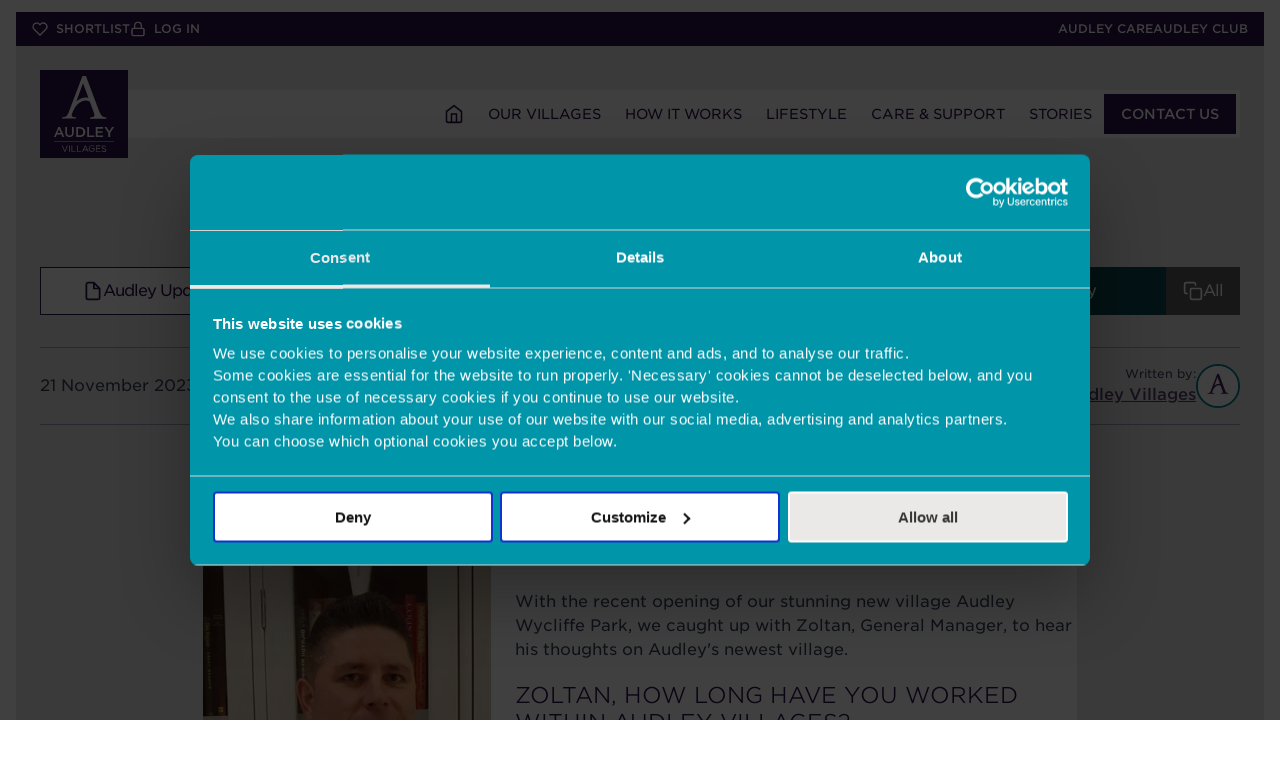

--- FILE ---
content_type: text/html; charset=UTF-8
request_url: https://www.audleyvillages.co.uk/audley-stories/story/interview-with-zoltan-general-manager
body_size: 16986
content:
<!DOCTYPE html>
<html lang="en" dir="ltr" prefix="og: https://ogp.me/ns#">
  <head>
    <meta charset="utf-8" />
<script>(function(w,d,s,l,i){w[l]=w[l]||[];w[l].push({'gtm.start':
new Date().getTime(),event:'gtm.js'});var f=d.getElementsByTagName(s)[0],
j=d.createElement(s),dl=l!='dataLayer'?'&amp;l='+l:'';j.async=true;j.src=
'https://www.googletagmanager.com/gtm.js?id='+i+dl;f.parentNode.insertBefore(j,f);
})(window,document,'script','dataLayer','GTM-PJJS36F');
</script>
<meta name="description" content="We asked Zoltan, GM at our newest village, what he loves most..." />
<meta name="abstract" content="We asked Zoltan, GM at our newest village, what he loves most..." />
<link rel="canonical" href="https://www.audleyvillages.co.uk/audley-stories/story/interview-with-zoltan-general-manager" />
<meta property="og:url" content="https://www.audleyvillages.co.uk/audley-stories/story/interview-with-zoltan-general-manager" />
<meta property="og:title" content="Q&amp;A with Zoltan | Audley Villages" />
<meta property="og:description" content="We asked Zoltan, GM at our newest village, what he loves most..." />
<meta property="og:image" content="https://www.audleyvillages.co.uk/sites/audleyvillages/files/2022-06/zoltan-zolyomi.jpg" />
<meta name="twitter:card" content="summary_large_image" />
<meta name="twitter:title" content="Q&amp;A with Zoltan" />
<meta name="twitter:site" content="@audleyvillages" />
<meta name="twitter:description" content="We asked Zoltan, GM at our newest village, what he loves most..." />
<meta name="twitter:creator" content="@audleyvillages" />
<meta name="twitter:image" content="https://www.audleyvillages.co.uk/sites/audleyvillages/files/2022-06/zoltan-zolyomi.jpg" />
<meta name="Generator" content="Drupal 10 (https://www.drupal.org)" />
<meta name="MobileOptimized" content="width" />
<meta name="HandheldFriendly" content="true" />
<meta name="viewport" content="width=device-width, initial-scale=1.0" />
<script>window.a2a_config=window.a2a_config||{};a2a_config.callbacks=[];a2a_config.overlays=[];a2a_config.templates={};</script>

    <title>Q&amp;A with Zoltan | Audley Villages</title>
    <link rel="stylesheet" media="all" href="/sites/audleyvillages/files/css/css_YSUzu8J-WHfSiDkrQslriHQheWK_SNxzD5TZ4DY2Gs0.css?delta=0&amp;language=en&amp;theme=audley&amp;include=[base64]" />
<link rel="stylesheet" media="all" href="/sites/audleyvillages/files/css/css_ZRC2y73cXBSNRIiSiAzTWSyNmYYSHkZ5sjLJlRwnSFI.css?delta=1&amp;language=en&amp;theme=audley&amp;include=[base64]" />
<link rel="stylesheet" media="all" href="https://cloud.typography.com/7570134/6346772/css/fonts.css" />
<link rel="stylesheet" media="all" href="/sites/audleyvillages/files/css/css_EudK4TWwXf3ljgqWb8CwJOM8U-PWXCTdexH_CHgc__Y.css?delta=3&amp;language=en&amp;theme=audley&amp;include=[base64]" />

    
              <script type="application/ld+json">[
    {
        "@context": "http://schema.org",
        "@type": "BlogPosting",
        "mainEntityOfPage": {
            "@type": "WebPage",
            "@id": "https://www.audleyvillages.co.uk/audley-stories/story/interview-with-zoltan-general-manager"
        },
        "headline": "Q&A with Zoltan",
        "description": "We asked Zoltan, GM at our newest village, what he loves most...",
        "image": "https://www.audleyvillages.co.uk/sites/audleyvillages/files/2022-06/zoltan-zolyomi.jpg",
        "author": {
            "@type": "Person",
            "name": "Audley Villages",
            "url": "https://www.audleyvillages.co.uk/audley-stories/author/audley-villages"
        },
        "publisher": {
            "@type": "Organization",
            "name": "Audley Villages",
            "logo": {
                "@type": "ImageObject",
                "url": "https://www.audleyvillages.co.uk/themes/custom/audley/dist/svg/audley-villages_logo.svg"
            }
        },
        "datePublished": "2023-11-21"
    }
]</script>
            
            <link rel="apple-touch-icon" sizes="180x180" href="/favicon/normal/apple-touch-icon.png">
      <link rel="icon" type="image/png" sizes="32x32" href="/favicon/normal/favicon-32x32.png">
      <link rel="icon" type="image/png" sizes="16x16" href="/favicon/normal/favicon-16x16.png">
      <link rel="icon" type="image/x-icon" href="/favicon/normal/favicon.ico" >
      <link rel="manifest" href="/favicon/normal/site.webmanifest" crossorigin="use-credentials">
      <link rel="mask-icon" href="/favicon/normal/safari-pinned-tab.svg" color="#471b62">
        </head>
  <body class="audley-general path-node page-node-type-audley-hub-story">
        <a href="#main-content" class="visually-hidden focusable skip-link">
      Skip to main content
    </a>
    <noscript><iframe src="https://www.googletagmanager.com/ns.html?id=GTM-PJJS36F" height="0" width="0" style="display:none;visibility:hidden;"></iframe>
</noscript>
      <div class="dialog-off-canvas-main-canvas" data-off-canvas-main-canvas>
    
<div class="webpage-border">
  <div class="layout-container">

    <header class="navbar-main prevent-transitions" role="banner">
    <div class="navbar-main__secondary">
      <div class="navbar-main__secondary-content-container">
        <div class="navbar-main__secondary-admin">
            <ul>
          <li><a href="/shortlist" class="shortlist" data-drupal-link-system-path="shortlist"><svg class="vsc-icon"><use xlink:href="/themes/custom/audley/dist/icons/icons.svg#icon--heart"></use></svg>Shortlist</a></li>
          <li><a href="/user/login" class="user" data-drupal-link-system-path="user/login"><svg class="vsc-icon"><use xlink:href="/themes/custom/audley/dist/icons/icons.svg#icon--lock"></use></svg>Log in</a></li>
      </ul>

        </div>

        <div class="navbar-main__secondary-links">
            <ul>
          <li><a href="/audley-care" class="audley-care" data-drupal-link-system-path="node/3931">Audley Care</a></li>
          <li><a href="/audley-club" class="audley-club" data-drupal-link-system-path="node/3932">Audley Club</a></li>
      </ul>

        </div>
      </div>
    </div>

    <div class="navbar-main__primary width-container gutter--responsive-padding-desktop">
      <div class="navbar-main__primary-logo">
        <a href="https://www.audleyvillages.co.uk/">
  <img class="navbar-main-primary-logo--large" alt="Audley Villages Logo" src="/themes/custom/audley/dist/svg/audley-villages_logo.svg">
  <img class="navbar-main-primary-logo--small" alt="Audley Letter Logo" src="/themes/custom/audley/dist/svg/audley-villages_logo-letter.svg">
</a>


        <div class="navbar-main__primary-nav-back" style="opacity: 0; visibility: hidden;">
          <button class="navbar-main__nav-back-button" aria-label="Back to previous menu level">
            <svg class="vsc-icon">
              <use xlink:href="/themes/custom/audley/dist/icons/icons.svg#icon--arrow-left"></use>
            </svg>
          </button>
        </div>
      </div>

      <div class="navbar-main__primary-content-bar">
        <div class="navbar-main__primary-text">
                  </div>

        <div class="navbar-main__primary-burger">
          <button class="navbar-main__nav-burger hamburger hamburger--spring" type="button" aria-label="Main Menu" aria-controls="main-menu-navigation">
            <div class="hamburger-box">
              <div class="hamburger-inner"></div>
            </div>
          </button>
        </div>

        <nav id="main-menu-navigation" class="navbar-main__primary-navigation" style="transform: translateY(-100%)">
          
              <ul class="menu">
                                                  <li>
        <a href="/" class="home" data-drupal-link-system-path="&lt;front&gt;"><svg class="vsc-icon"><use xlink:href="/themes/custom/audley/dist/icons/icons.svg#icon--home"></use></svg>Home</a>
              </li>
                                                          <li class="menu-item menu-item--expanded menu-item-has-children" class = "menu-item-has-children">
        <a href="/retirement-villages" data-drupal-link-system-path="retirement-villages">Our Villages</a>
                                <ul class="menu">
                                                  <li class="menu-item">
        <a href="/retirement-villages" data-drupal-link-system-path="retirement-villages">All villages</a>
              </li>
                                              <li class="menu-item">
        <a href="/retirement-villages/south" data-drupal-link-system-path="taxonomy/term/350">South</a>
              </li>
                                              <li class="menu-item">
        <a href="/retirement-villages/london" data-drupal-link-system-path="taxonomy/term/204">London</a>
              </li>
                                              <li class="menu-item">
        <a href="/retirement-villages/south-east" data-drupal-link-system-path="taxonomy/term/2">South East </a>
              </li>
                                              <li class="menu-item">
        <a href="/retirement-villages/south-west" data-drupal-link-system-path="taxonomy/term/1">South West</a>
              </li>
                                              <li class="menu-item">
        <a href="/retirement-villages/midlands" data-drupal-link-system-path="taxonomy/term/3">Midlands</a>
              </li>
                                              <li class="menu-item">
        <a href="/retirement-villages/north" data-drupal-link-system-path="taxonomy/term/4">North</a>
              </li>
        </ul>
  
              </li>
                                                          <li class="menu-item menu-item--expanded menu-item-has-children" class = "menu-item-has-children">
        <a href="/how-it-works" data-drupal-link-system-path="node/4063">How It Works</a>
                                <ul class="menu">
                                                  <li class="menu-item">
        <a href="/how-it-works/events" title="Events" data-drupal-link-system-path="node/4073">Events</a>
              </li>
                                              <li class="menu-item">
        <a href="/how-it-works" data-drupal-link-system-path="node/4063">Retirement living</a>
              </li>
                                              <li class="menu-item">
        <a href="/how-it-works/stress-free-moving" data-drupal-link-system-path="node/4065">Stress free moving</a>
              </li>
                                              <li class="menu-item">
        <a href="/how-it-works/home-buying-service" data-drupal-link-system-path="node/4070">Home buying</a>
              </li>
                                              <li class="menu-item">
        <a href="/how-it-works/fees" data-drupal-link-system-path="node/4066">Fees</a>
              </li>
                                              <li class="menu-item">
        <a href="/how-it-works/reselling" data-drupal-link-system-path="node/4177">Reselling</a>
              </li>
                                              <li class="menu-item">
        <a href="/how-it-works/faqs" data-drupal-link-system-path="node/4067">FAQs</a>
              </li>
        </ul>
  
              </li>
                                                          <li class="menu-item menu-item--expanded menu-item-has-children" class = "menu-item-has-children">
        <a href="/lifestyle" data-drupal-link-system-path="node/4182">Lifestyle</a>
                                <ul class="menu">
                                                  <li class="menu-item">
        <a href="/lifestyle" data-drupal-link-system-path="node/4182">Health clubs</a>
              </li>
                                              <li class="menu-item">
        <a href="/lifestyle/our-restaurants" data-drupal-link-system-path="node/4081">Restaurants</a>
              </li>
        </ul>
  
              </li>
                                                          <li class="menu-item menu-item--expanded menu-item-has-children" class = "menu-item-has-children">
        <a href="/care-and-support" data-drupal-link-system-path="node/4168">Care &amp; Support</a>
                                <ul class="menu">
                                                  <li class="menu-item">
        <a href="/care-and-support" data-drupal-link-system-path="node/4168">The way we care</a>
              </li>
                                              <li class="menu-item">
        <a href="/care-and-support/care-services" data-drupal-link-system-path="node/4171">Our services</a>
              </li>
                                              <li class="menu-item">
        <a href="/care-and-support/standard-of-care" data-drupal-link-system-path="node/4172">Standard of care</a>
              </li>
                                              <li class="menu-item">
        <a href="/care-and-support/faqs" data-drupal-link-system-path="node/4173">FAQ</a>
              </li>
                                              <li class="menu-item">
        <a href="/care-and-support/talk-to-us" data-drupal-link-system-path="node/4174">Talk to us</a>
              </li>
        </ul>
  
              </li>
                                                          <li class="menu-item menu-item--expanded menu-item-has-children" class = "menu-item-has-children">
        <a href="/audley-stories" data-drupal-link-system-path="audley-stories">Stories</a>
                                <ul class="menu">
                                                  <li class="menu-item">
        <a href="/audley-stories" data-drupal-link-system-path="audley-stories">All Audley Stories</a>
              </li>
                                              <li class="menu-item">
        <a href="/audley-stories/tags/owners-stories" data-drupal-link-system-path="taxonomy/term/270">Owner stories</a>
              </li>
                                              <li class="menu-item">
        <a href="/audley-stories/tags/featured" data-drupal-link-system-path="taxonomy/term/809">Featured stories</a>
              </li>
                                              <li class="menu-item">
        <a href="/audley-stories/category/health-and-wellness" data-drupal-link-system-path="taxonomy/term/15">Health &amp; Wellness</a>
              </li>
                                              <li class="menu-item">
        <a href="/audley-stories/category/property" data-drupal-link-system-path="taxonomy/term/25">Property</a>
              </li>
                                              <li class="menu-item">
        <a href="/audley-stories/category/retirement-life" data-drupal-link-system-path="taxonomy/term/18">Retirement living</a>
              </li>
                                              <li class="menu-item">
        <a href="/audley-stories/category/food" title="Food and drink recipes" data-drupal-link-system-path="taxonomy/term/22">Food and drink</a>
              </li>
        </ul>
  
              </li>
                                              <li class="menu-item">
        <a href="/contact-us" class="contact" title="Contact us" data-drupal-link-system-path="node/4158">Contact Us </a>
              </li>
        </ul>
  



          <div class="navbar-main__primary-navigation-desktop-hover-bar"></div>

          <div class="navbar-main__primary-navigation-bottom-section">
            <div class="navbar-main__primary-links">
                <ul>
          <li><a href="/audley-care" class="audley-care" data-drupal-link-system-path="node/3931">Audley Care</a></li>
          <li><a href="/audley-club" class="audley-club" data-drupal-link-system-path="node/3932">Audley Club</a></li>
      </ul>

            </div>

            <div class="navbar-main__primary-admin">
                <ul>
          <li><a href="/shortlist" class="shortlist" data-drupal-link-system-path="shortlist"><svg class="vsc-icon"><use xlink:href="/themes/custom/audley/dist/icons/icons.svg#icon--heart"></use></svg>Shortlist</a></li>
          <li><a href="/user/login" class="user" data-drupal-link-system-path="user/login"><svg class="vsc-icon"><use xlink:href="/themes/custom/audley/dist/icons/icons.svg#icon--lock"></use></svg>Log in</a></li>
      </ul>

            </div>
          </div>
        </nav>
      </div>
    </div>
  </header>


      <section aria-label="Page title section">
    <div class="navbar-main-content-spacer"></div>

    <div class="page-title page-title--wider-text width-container gutter--responsive-padding section-padding--smaller">
      <h2 class="text--h1">Audley Stories</h2>
    </div>
  </section>


  
  

  

  <div class="drupal-core-tasks-messages-container">
      <div class="region region-highlighted">
    <div data-drupal-messages-fallback class="hidden"></div>

  </div>

    
  </div>



    <main role="main">
    <noscript><p><em><br>Note: This website works best with Javascript enabled. <br>With Javascript disabled some parts of the website may not work as expected.</em></p></noscript>
    <a id="main-content" tabindex="-1"></a>
    <div class="layout-content">
      
      
        <div class="region region-content">
    <div id="block-audley-system-main" class="block block-system block-system-main-block">
  
    
      
<div class="width-container gutter--responsive-padding">

  <div class="post-category-headings--desktop category-headings--no-filter">
    <div id="hub-tabs" class="tabs" ><div id="tabs"><ul><li class="tab vsc-button-item-solid vsc-button-item-icon audleyupdates active"><a href="/audley-stories/category/audley-updates"><svg class="vsc-icon"><use xlink:href="/themes/custom/audley/dist/icons/icons.svg#icon--file"></use></svg>Audley Updates</a></li><li class="tab vsc-button-item-solid vsc-button-item-icon retirementlife"><a href="/audley-stories/category/retirement-life"><svg class="vsc-icon"><use xlink:href="/themes/custom/audley/dist/icons/icons.svg#icon--sun"></use></svg>Retirement Life</a></li><li class="tab vsc-button-item-solid vsc-button-item-icon healthwellbeing"><a href="/audley-stories/category/health-and-wellness"><svg class="vsc-icon"><use xlink:href="/themes/custom/audley/dist/icons/icons.svg#icon--heart"></use></svg>Health & Wellness</a></li><li class="tab vsc-button-item-solid vsc-button-item-icon food"><a href="/audley-stories/category/food"><svg class="vsc-icon"><use xlink:href="/themes/custom/audley/dist/icons/icons.svg#icon--food"></use></svg>Food</a></li><li class="tab vsc-button-item-solid vsc-button-item-icon property"><a href="/audley-stories/category/property"><svg class="vsc-icon"><use xlink:href="/themes/custom/audley/dist/icons/icons.svg#icon--home"></use></svg>Property</a></li><li class="tab vsc-button-item-solid vsc-button-item-icon all"><a href="/audley-stories/all"><svg class="vsc-icon"><use xlink:href="/themes/custom/audley/dist/icons/icons.svg#icon--copy"></use></svg>All</a></li></ul></div></div>
  </div>

  <div class="post-info-container">
    <div class="post-info-main-section">
      <div class="post-info-date">
        21 November 2023
      </div>

      <div class="post-info-author-avatar-container post-info-author-avatar-container--align-right">
        <div class="post-info-author-name-container">
          <div class="post-info-author-name-label">Written by:</div>
          <div class="post-info-author-name main-content-text">
            <a href="/audley-stories/author/audley-villages">Audley Villages</a>
          </div>
        </div>

        <div class="post-info-author-image">
          <img src="/sites/audleyvillages/files/styles/author_image_thumbnail/public/2022-02/author-fallback.jpg?h=2a479378&amp;itok=mFs0L2qj" width="80" height="80" alt="" loading="lazy" class="image-style-author-image-thumbnail" />


        </div>
      </div>
    </div>
  </div>
</div>


<div class="width-container gutter--responsive-padding">
  <h1 class="story-post-title section-padding--small-bottom"><span class="field field--name-title field--type-string field--label-hidden">Q&amp;A with Zoltan</span>
</h1>
</div>


  <div class="story-content">   <a id="scroll-to-26858" class="page-scroll-anchor"></a><div class="paragraph paragraph--type--section-layout paragraph--view-mode--default">
            
    
<div class="layout one-column layout-one-column vsc-one-column" style="">
        <div class="vsc-layout-inner vsc-narrow">
                                                                                                                <div  class="main-region vsc-column vsc-horizontal-align-left vsc-vertical-align-top vsc-column-background-colour" style="background-color: rgba(255,255,255,1);">
                                
  

<a id="scroll-to-26861" class="page-scroll-anchor"></a><div class="wrapper-layout-one_column vsc-cta-simple-image vsc-call-to-action">
  
      
      <div class="vsc-call-to-action--overlay-container">
                  <div class="vsc-cta--image">
              <picture>
                  <source srcset="/sites/audleyvillages/files/styles/cta_simple_image_desktop_1x/public/2022-06/zoltan-zolyomi.jpg?itok=OGFMMIIr 1x, /sites/audleyvillages/files/styles/cta_simple_image_desktop_2x/public/2022-06/zoltan-zolyomi.jpg?itok=IOVRbX3T 1.5x" media="all and (min-width: 992px)" type="image/jpeg" width="846" height="846"/>
              <source srcset="/sites/audleyvillages/files/styles/cta_simple_image_tablet_1x/public/2022-06/zoltan-zolyomi.jpg?itok=4--ILvP0 1x, /sites/audleyvillages/files/styles/cta_simple_image_tablet_2x/public/2022-06/zoltan-zolyomi.jpg?itok=Ru5uBCVy 1.5x" media="all and (min-width: 768px) and (max-width: 991px)" type="image/jpeg" width="312" height="312"/>
              <source srcset="/sites/audleyvillages/files/styles/cta_simple_image_narrow_1x/public/2022-06/zoltan-zolyomi.jpg?itok=uKuZgoAt 1x, /sites/audleyvillages/files/styles/cta_simple_image_narrow_1_5x/public/2022-06/zoltan-zolyomi.jpg?itok=jIzgiKVW 1.5x" media="all and (min-width: 421px) and (max-width: 767px)" type="image/jpeg" width="719" height="719"/>
              <source srcset="/sites/audleyvillages/files/styles/cta_simple_image_mobile_1x/public/2022-06/zoltan-zolyomi.jpg?itok=NAuL-k4K 1x, /sites/audleyvillages/files/styles/cta_simple_image_mobile_2x/public/2022-06/zoltan-zolyomi.jpg?itok=kArpX8zW 1.5x" type="image/jpeg" width="372" height="372"/>
                  <img src="/sites/audleyvillages/files/styles/cta_simple_image_mobile_1x/public/2022-06/zoltan-zolyomi.jpg?itok=NAuL-k4K" alt="Zoltan Zolyomi" title="Zoltan Zolyomi" loading="lazy" />

  </picture>

          </div>
        
        <div class="vsc-cta--content-container" >
          <div class="vsc-call-to-action--text-content main-content-text">
            <p>With the recent opening of our stunning new village Audley Wycliffe Park, we caught up with Zoltan, General Manager, to hear his thoughts on Audley's newest village.</p>
<h3>Zoltan, how long have you worked within Audley villages?</h3>
<p>I clearly remember… I started on the 1st February 2018 so it will be 6 years early 2024.</p>

          </div>

                      <div class="vsc-call-to-action--buttons">
                
<a id="scroll-to-26860" class="page-scroll-anchor"></a><div class="vsc-styled-buttons">
    


</div>


            </div>
                  </div>
      </div>

  </div>

            </div>
            </div>
</div>

      </div>

  <a id="scroll-to-26663" class="page-scroll-anchor"></a><div class="paragraph paragraph--type--section-layout paragraph--view-mode--default">
            
    
<div class="layout one-column layout-one-column vsc-one-column vsc-padding" style="">
        <div class="vsc-layout-inner vsc-narrow">
                                                                    <div  class="main-region vsc-column vsc-horizontal-align-left vsc-vertical-align-middle" style="">
                                
<a id="scroll-to-26664" class="page-scroll-anchor"></a><div class="wrapper-layout-one_column vsc-wysiwyg main-content-text">
    <h3>What do you love most about Wycliffe Park?</h3>
<p>I love the layout of Wycliffe House, everything is central and in close proximity. Not to mention how cosy it is. Same with the apartment blocks, they are just a short distance from each other which adds to the community feel and keeps everyone feeling safe and secure.</p>
<h3>Describe your job in 3 words</h3>
<p>Challenging, rewarding, teamwork</p>
<h3>What do you find most rewarding as General Manager?</h3>
<p>When I walk around and I see happy owners and a happy team with a smile on their faces, that’s the reward. Also when I see my team getting stronger day by day and progress in their career that’s probably the biggest reward I could ask for.</p>
<h3>What’s the most memorable thing an owner has said to you?</h3>
<p>A couple once said to me, which I will always remember,</p>
<p>“The best decision in our life was to move into this Audley village, I wish we did it sooner when we turned 55.”</p>
<h3>Having worked at 5 other villages, your expertise is extensive, and as a result you often find yourself travelling to other villages to support the team and owners there. What have you learnt from this experience?</h3>
<p>Different villages have their own challenges and there are some very good practices in place to ensure the smooth operation of the facilities. Learning from mistakes and “breathing in” all the good work I see around me definitely helps, so I can use these to my advantage.</p>
<h3>Being Hungarian, are there any cultural nuances that you bring to Wycliffe Park?</h3>
<p>I am not sure if it’s a Hungarian nuance however I bring hard work and determination to the workplace. In Hungarian culture, people are excellent at welcoming guests and treating them with everything they need or desire. If someone is invited to a Hungarian household, he/she is going to be treated like a queen or a king. Our hospitality team at Wycliffe Park radiates joy and love, and you can't beat that.</p>
<h3>What was the reaction of your family and friends upon visiting Wycliffe Park?</h3>
<p>They loved it as they have when I've worked at other Audley villages. My wife said it would be stunning once the grounds matured and I must say, she is right!</p>
<h3>Have you visited other villages with your family? Do they have a favourite?</h3>
<p>We have visited 6 other villages and I think their favourite is Inglewood. It has an amazing drive up to it with beautiful huge trees either side. That is something special to make a lasting first impression.</p>
<h3>You're welcoming more people to the Audley Club with the current Black Friday promotion. &nbsp;What makes the Audley Club at Wycliffe Park special?</h3>
<p>I believe our guests and members come here for relaxation, the pool is the most popular part of the facilities. After a swim, class or workout session, club members can wander the few paces over to the bistro for a hot or cold drink.</p>
<h3>Do you have a favourite dish on the menu?</h3>
<p>My favourite dish is the blade of beef now the weather is colder. The flavoursome slow-cooked red meat with the red wine jus gives you a cosy, warm feeling.</p>
<h3>Have you observed or joined in with any of the fitness classes yet?</h3>
<p>We had a pumpkin exercise class for Halloween which I joined with, along with other team members. It was great fun, all owners and the team loved it.</p>
<h3>Of the many events you run for your owners there, which has been the most memorable to date?</h3>
<p>We had the “Wycliffe Extravaganza” which was the busiest until now and we had amazing feedback from all guests.</p>
<h3>Do you or any of your team have any hidden talents?</h3>
<p>I have a great team here at Wycliffe Park they are definitely talented in hospitality…and they don’t hide that! I haven't discovered any hidden talents yet.</p>
<p>(We think that <a href="https://www.audleyvillages.co.uk/audley-stories/story/zoltan-marathon-finisher" title="Zoltan ran a marathon" data-entity-type="node" data-entity-uuid="02b1e95b-934a-4690-a6da-79a6c16db297" data-entity-substitution="canonical">Zoltan running a Marathon</a> was pretty impressive!)</p>
<p>Thanks Zoltan, good luck with the launch of your new restaurant and bistro, Aston's at Wycliffe Park.</p>


</div>

            </div>
            </div>
</div>

      </div>

</div>


<div class="width-container gutter--responsive-padding">
  <div class="story-post-footer">

    <div class="share-links-container">
      <div class="share-links-label">Share this story</div>
      <div class="share-links-items">
        <span class="a2a_kit a2a_kit_size_32 addtoany_list" data-a2a-url="https://www.audleyvillages.co.uk/audley-stories/story/interview-with-zoltan-general-manager" data-a2a-title="Q&amp;A with Zoltan"><a class="a2a_button_facebook"></a><a class="a2a_button_twitter"></a><a class="a2a_button_pinterest"></a></span>
      </div>
    </div>

    <div class="story-post-footer-links">
      <div class="story-post-footer-links-type">
        <span>Guest Blog</span>
      </div>

      <div class="story-post-footer-links-divider">|</div>

      <div class="story-post-footer-links-topic main-content-text">
        <span>Topic:</span>
        <span><a href="/audley-stories/category/audley-updates">Audley Updates</a> </span>
      </div>
    </div>

    <div class="story-post-footer-links-tags main-content-text">
      <span>Tags:</span>

              <a href="/audley-stories/tags/audley-wycliffe-park">Audley Wycliffe Park</a>,              <a href="/audley-stories/tags/team">Team</a>          </div>
  </div>
</div>


<div class="post-category-headings--mobile width-container gutter--responsive-padding">
  <div class="category-headings--no-filter">
    <div id="hub-tabs" class="tabs" ><div id="tabs"><ul><li class="tab vsc-button-item-solid vsc-button-item-icon audleyupdates active"><a href="/audley-stories/category/audley-updates"><svg class="vsc-icon"><use xlink:href="/themes/custom/audley/dist/icons/icons.svg#icon--file"></use></svg>Audley Updates</a></li><li class="tab vsc-button-item-solid vsc-button-item-icon retirementlife"><a href="/audley-stories/category/retirement-life"><svg class="vsc-icon"><use xlink:href="/themes/custom/audley/dist/icons/icons.svg#icon--sun"></use></svg>Retirement Life</a></li><li class="tab vsc-button-item-solid vsc-button-item-icon healthwellbeing"><a href="/audley-stories/category/health-and-wellness"><svg class="vsc-icon"><use xlink:href="/themes/custom/audley/dist/icons/icons.svg#icon--heart"></use></svg>Health & Wellness</a></li><li class="tab vsc-button-item-solid vsc-button-item-icon food"><a href="/audley-stories/category/food"><svg class="vsc-icon"><use xlink:href="/themes/custom/audley/dist/icons/icons.svg#icon--food"></use></svg>Food</a></li><li class="tab vsc-button-item-solid vsc-button-item-icon property"><a href="/audley-stories/category/property"><svg class="vsc-icon"><use xlink:href="/themes/custom/audley/dist/icons/icons.svg#icon--home"></use></svg>Property</a></li><li class="tab vsc-button-item-solid vsc-button-item-icon all"><a href="/audley-stories/all"><svg class="vsc-icon"><use xlink:href="/themes/custom/audley/dist/icons/icons.svg#icon--copy"></use></svg>All</a></li></ul></div></div>
  </div>
</div>


<div class="post-related_stories">
  


  


<div class="vsc-padding vsc-carousel-grid" style="">
  <div class="vsc-layout-inner">

                  <div class="vsc-carousel-header">
                      <div class="vsc-carousel-header__text">
                              <h2 class="vsc-carousel-header__title">Related Stories</h2>
                                                      </div>
                                                  </div>
          
          <div class="vsc-carousel-wrapper" data-carousel={&quot;centerInsufficientSlides&quot;:true,&quot;loop&quot;:true,&quot;loopFillGroupWithBlank&quot;:true,&quot;slidesPerGroup&quot;:1,&quot;slidesPerView&quot;:1,&quot;spaceBetween&quot;:24,&quot;speed&quot;:250,&quot;watchSlidesProgress&quot;:true,&quot;breakpoints&quot;:{&quot;768&quot;:{&quot;slidesPerGroup&quot;:2,&quot;slidesPerView&quot;:2,&quot;spaceBetween&quot;:24},&quot;1200&quot;:{&quot;slidesPerGroup&quot;:3,&quot;slidesPerView&quot;:3,&quot;spaceBetween&quot;:32},&quot;1340&quot;:{&quot;slidesPerGroup&quot;:3,&quot;slidesPerView&quot;:3,&quot;spaceBetween&quot;:32}}}>
                <div class="swiper-wrapper">
                                                                <div class="swiper-slide">

  
  

<div  data-history-node-id="22961" class="stories-card audley-updates">
  <a class="card-link-wrapper" href="/audley-stories/story/audley-spirit-awards-2025">
    <div class="stories-card__header">

      <div class="stories-card-image">
          <picture>
                  <source srcset="/sites/audleyvillages/files/styles/story_teaser_card_standard_desktop_1x/public/2025-10/audleyawards2025-winners.jpg?h=85638e9b&amp;itok=7MTiG0hX 1x, /sites/audleyvillages/files/styles/story_teaser_card_standard_desktop_2x/public/2025-10/audleyawards2025-winners.jpg?h=85638e9b&amp;itok=w8-miecn 1.5x" media="all and (min-width: 992px)" type="image/jpeg" width="406" height="305"/>
              <source srcset="/sites/audleyvillages/files/styles/story_teaser_card_standard_tablet_1x/public/2025-10/audleyawards2025-winners.jpg?h=85638e9b&amp;itok=7syChlSq 1x, /sites/audleyvillages/files/styles/story_teaser_card_standard_tablet_1_5x/public/2025-10/audleyawards2025-winners.jpg?h=85638e9b&amp;itok=dj6z84bl 1.5x" media="all and (min-width: 768px) and (max-width: 991px)" type="image/jpeg" width="460" height="345"/>
              <source srcset="/sites/audleyvillages/files/styles/story_teaser_card_standard_narrow_1x/public/2025-10/audleyawards2025-winners.jpg?h=85638e9b&amp;itok=pRfy9FQx 1x, /sites/audleyvillages/files/styles/story_teaser_card_standard_narrow_1_5x/public/2025-10/audleyawards2025-winners.jpg?h=85638e9b&amp;itok=5Ns3T2K9 1.5x" media="all and (min-width: 421px) and (max-width: 767px)" type="image/jpeg" width="719" height="405"/>
              <source srcset="/sites/audleyvillages/files/styles/story_teaser_card_standard_mobile_1x/public/2025-10/audleyawards2025-winners.jpg?h=85638e9b&amp;itok=jlN_D9q4 1x, /sites/audleyvillages/files/styles/story_teaser_card_standard_mobile_2x/public/2025-10/audleyawards2025-winners.jpg?h=85638e9b&amp;itok=qTwheZYM 1.5x" type="image/jpeg" width="372" height="279"/>
                  <img width="372" height="279" src="/sites/audleyvillages/files/styles/story_teaser_card_standard_mobile_1x/public/2025-10/audleyawards2025-winners.jpg?h=85638e9b&amp;itok=jlN_D9q4" alt="Audley Spirit Award WInners 2025" title="Audley Spirit Award WInners 2025" loading="lazy" />

  </picture>

      </div>

      <div class="stories-card-header-overlay">
        <h3 class="stories-card-title"><span class="field field--name-title field--type-string field--label-hidden">Audley Spirit Awards 2025</span>
</h3>
        <p class="stories-card-summary">Celebrating the team members who go above and beyond to make a difference.</p>
        <div class="stories-card-date">
          20 Oct 2025
        </div>
      </div>

      <div class="stories-card-post-type-overlay">
        <div class="stories-card-post-type">Update</div>
        <svg class="vsc-icon">
          <use xlink:href="/themes/custom/audley/dist/icons/icons.svg#icon--star"></use>
        </svg>
      </div>
    </div>

    <div class="stories-card__footer">
      <div class="stories-card-category-type">Audley Updates</div>
      <svg class="vsc-icon">
        <use xlink:href="/themes/custom/audley/dist/icons/icons.svg#icon--file"></use>
      </svg>
    </div>
  </a>
</div>
</div>                                  <div class="swiper-slide">

  
  

<div  data-history-node-id="21506" class="stories-card food">
  <a class="card-link-wrapper" href="/audley-stories/story/must-try-dishes-from-our-new-summer-menu">
    <div class="stories-card__header">

      <div class="stories-card-image">
          <picture>
                  <source srcset="/sites/audleyvillages/files/styles/story_teaser_card_standard_desktop_1x/public/2025-06/audley_restaurants_chefs_1.jpg?h=b2f2ace5&amp;itok=YfF6Z0XR 1x, /sites/audleyvillages/files/styles/story_teaser_card_standard_desktop_2x/public/2025-06/audley_restaurants_chefs_1.jpg?h=b2f2ace5&amp;itok=xmQg-LwG 1.5x" media="all and (min-width: 992px)" type="image/jpeg" width="406" height="305"/>
              <source srcset="/sites/audleyvillages/files/styles/story_teaser_card_standard_tablet_1x/public/2025-06/audley_restaurants_chefs_1.jpg?h=b2f2ace5&amp;itok=ZheL6Qru 1x, /sites/audleyvillages/files/styles/story_teaser_card_standard_tablet_1_5x/public/2025-06/audley_restaurants_chefs_1.jpg?h=b2f2ace5&amp;itok=3xv7-DPH 1.5x" media="all and (min-width: 768px) and (max-width: 991px)" type="image/jpeg" width="460" height="345"/>
              <source srcset="/sites/audleyvillages/files/styles/story_teaser_card_standard_narrow_1x/public/2025-06/audley_restaurants_chefs_1.jpg?h=b2f2ace5&amp;itok=Bc4GNvm0 1x, /sites/audleyvillages/files/styles/story_teaser_card_standard_narrow_1_5x/public/2025-06/audley_restaurants_chefs_1.jpg?h=b2f2ace5&amp;itok=Pfuqt79_ 1.5x" media="all and (min-width: 421px) and (max-width: 767px)" type="image/jpeg" width="719" height="405"/>
              <source srcset="/sites/audleyvillages/files/styles/story_teaser_card_standard_mobile_1x/public/2025-06/audley_restaurants_chefs_1.jpg?h=b2f2ace5&amp;itok=O7FxS1o8 1x, /sites/audleyvillages/files/styles/story_teaser_card_standard_mobile_2x/public/2025-06/audley_restaurants_chefs_1.jpg?h=b2f2ace5&amp;itok=dBrqXAEW 1.5x" type="image/jpeg" width="372" height="279"/>
                  <img width="372" height="279" src="/sites/audleyvillages/files/styles/story_teaser_card_standard_mobile_1x/public/2025-06/audley_restaurants_chefs_1.jpg?h=b2f2ace5&amp;itok=O7FxS1o8" alt="Five men in chef uniforms stand together on a sunny lawn in front of a brick building, posing and smiling at the camera." title="Audley restaurants Chefs" loading="lazy" />

  </picture>

      </div>

      <div class="stories-card-header-overlay">
        <h3 class="stories-card-title"><span class="field field--name-title field--type-string field--label-hidden">Must-Try Dishes from Our New Summer Menu</span>
</h3>
        <p class="stories-card-summary">This summer, our chefs have created dishes that celebrate bold flavours, vibrant ingredients and seasonal freshness – with a healthy twist. </p>
        <div class="stories-card-date">
          9 Jun 2025
        </div>
      </div>

      <div class="stories-card-post-type-overlay">
        <div class="stories-card-post-type">Gallery</div>
        <svg class="vsc-icon">
          <use xlink:href="/themes/custom/audley/dist/icons/icons.svg#icon--image"></use>
        </svg>
      </div>
    </div>

    <div class="stories-card__footer">
      <div class="stories-card-category-type">Food</div>
      <svg class="vsc-icon">
        <use xlink:href="/themes/custom/audley/dist/icons/icons.svg#icon--food"></use>
      </svg>
    </div>
  </a>
</div>
</div>                                  <div class="swiper-slide">

  
  

<div  data-history-node-id="8041" class="stories-card audley-updates">
  <a class="card-link-wrapper" href="/audley-stories/story/audley-spirit-awards-2024">
    <div class="stories-card__header">

      <div class="stories-card-image">
          <picture>
                  <source srcset="/sites/audleyvillages/files/styles/story_teaser_card_standard_desktop_1x/public/2024-11/all_winners_0.jpg?h=1c9b88c9&amp;itok=F8VVJ-Bh 1x, /sites/audleyvillages/files/styles/story_teaser_card_standard_desktop_2x/public/2024-11/all_winners_0.jpg?h=1c9b88c9&amp;itok=NcGY4JDI 1.5x" media="all and (min-width: 992px)" type="image/jpeg" width="406" height="305"/>
              <source srcset="/sites/audleyvillages/files/styles/story_teaser_card_standard_tablet_1x/public/2024-11/all_winners_0.jpg?h=1c9b88c9&amp;itok=6NvQe6fM 1x, /sites/audleyvillages/files/styles/story_teaser_card_standard_tablet_1_5x/public/2024-11/all_winners_0.jpg?h=1c9b88c9&amp;itok=zXfpD19B 1.5x" media="all and (min-width: 768px) and (max-width: 991px)" type="image/jpeg" width="460" height="345"/>
              <source srcset="/sites/audleyvillages/files/styles/story_teaser_card_standard_narrow_1x/public/2024-11/all_winners_0.jpg?h=1c9b88c9&amp;itok=FY8AUzEW 1x, /sites/audleyvillages/files/styles/story_teaser_card_standard_narrow_1_5x/public/2024-11/all_winners_0.jpg?h=1c9b88c9&amp;itok=8Ef5QZln 1.5x" media="all and (min-width: 421px) and (max-width: 767px)" type="image/jpeg" width="719" height="405"/>
              <source srcset="/sites/audleyvillages/files/styles/story_teaser_card_standard_mobile_1x/public/2024-11/all_winners_0.jpg?h=1c9b88c9&amp;itok=k2wxPc8j 1x, /sites/audleyvillages/files/styles/story_teaser_card_standard_mobile_2x/public/2024-11/all_winners_0.jpg?h=1c9b88c9&amp;itok=K64-g0nS 1.5x" type="image/jpeg" width="372" height="279"/>
                  <img width="372" height="279" src="/sites/audleyvillages/files/styles/story_teaser_card_standard_mobile_1x/public/2024-11/all_winners_0.jpg?h=1c9b88c9&amp;itok=k2wxPc8j" alt="A large group of people in formal attire pose on stage in front of a display that reads &quot;Audley Spirit Awards." title="Audley Spirit Award Winners 2024" loading="lazy" />

  </picture>

      </div>

      <div class="stories-card-header-overlay">
        <h3 class="stories-card-title"><span class="field field--name-title field--type-string field--label-hidden">Audley Spirit Awards 2024</span>
</h3>
        <p class="stories-card-summary">On 5th November Audley and Mayfield team members gathered to celebrate each other!</p>
        <div class="stories-card-date">
          8 Nov 2024
        </div>
      </div>

      <div class="stories-card-post-type-overlay">
        <div class="stories-card-post-type">Update</div>
        <svg class="vsc-icon">
          <use xlink:href="/themes/custom/audley/dist/icons/icons.svg#icon--star"></use>
        </svg>
      </div>
    </div>

    <div class="stories-card__footer">
      <div class="stories-card-category-type">Audley Updates</div>
      <svg class="vsc-icon">
        <use xlink:href="/themes/custom/audley/dist/icons/icons.svg#icon--file"></use>
      </svg>
    </div>
  </a>
</div>
</div>                                  <div class="swiper-slide">

  
  

<div  data-history-node-id="7736" class="stories-card audley-updates">
  <a class="card-link-wrapper" href="/audley-stories/story/susan-mcclean-from-the-ground-up">
    <div class="stories-card__header">

      <div class="stories-card-image">
          <picture>
                  <source srcset="/sites/audleyvillages/files/styles/story_teaser_card_standard_desktop_1x/public/2024-09/susan-mcclean-at-scarcroft-launch-event.jpg?h=1467d090&amp;itok=CcbjMgTe 1x, /sites/audleyvillages/files/styles/story_teaser_card_standard_desktop_2x/public/2024-09/susan-mcclean-at-scarcroft-launch-event.jpg?h=1467d090&amp;itok=hnswFdWN 1.5x" media="all and (min-width: 992px)" type="image/jpeg" width="406" height="305"/>
              <source srcset="/sites/audleyvillages/files/styles/story_teaser_card_standard_tablet_1x/public/2024-09/susan-mcclean-at-scarcroft-launch-event.jpg?h=1467d090&amp;itok=LbotB2Yd 1x, /sites/audleyvillages/files/styles/story_teaser_card_standard_tablet_1_5x/public/2024-09/susan-mcclean-at-scarcroft-launch-event.jpg?h=1467d090&amp;itok=4fhUho2V 1.5x" media="all and (min-width: 768px) and (max-width: 991px)" type="image/jpeg" width="460" height="345"/>
              <source srcset="/sites/audleyvillages/files/styles/story_teaser_card_standard_narrow_1x/public/2024-09/susan-mcclean-at-scarcroft-launch-event.jpg?h=1467d090&amp;itok=o2uYKcWF 1x, /sites/audleyvillages/files/styles/story_teaser_card_standard_narrow_1_5x/public/2024-09/susan-mcclean-at-scarcroft-launch-event.jpg?h=1467d090&amp;itok=zpuZnnjk 1.5x" media="all and (min-width: 421px) and (max-width: 767px)" type="image/jpeg" width="719" height="405"/>
              <source srcset="/sites/audleyvillages/files/styles/story_teaser_card_standard_mobile_1x/public/2024-09/susan-mcclean-at-scarcroft-launch-event.jpg?h=1467d090&amp;itok=vyrK0R8t 1x, /sites/audleyvillages/files/styles/story_teaser_card_standard_mobile_2x/public/2024-09/susan-mcclean-at-scarcroft-launch-event.jpg?h=1467d090&amp;itok=7eXWuPbK 1.5x" type="image/jpeg" width="372" height="279"/>
                  <img width="372" height="279" src="/sites/audleyvillages/files/styles/story_teaser_card_standard_mobile_1x/public/2024-09/susan-mcclean-at-scarcroft-launch-event.jpg?h=1467d090&amp;itok=vyrK0R8t" alt="Susan McClean at Audley Scarcroft Park launch event" title="Susan McClean at Audley Scarcroft Park launch event" loading="lazy" />

  </picture>

      </div>

      <div class="stories-card-header-overlay">
        <h3 class="stories-card-title"><span class="field field--name-title field--type-string field--label-hidden">Susan McClean, from the ground up</span>
</h3>
        <p class="stories-card-summary">Our new Operations Director reflects on thirteen years at Audley Group</p>
        <div class="stories-card-date">
          19 Sep 2024
        </div>
      </div>

      <div class="stories-card-post-type-overlay">
        <div class="stories-card-post-type">Your stories</div>
        <svg class="vsc-icon">
          <use xlink:href="/themes/custom/audley/dist/icons/icons.svg#icon--book-open"></use>
        </svg>
      </div>
    </div>

    <div class="stories-card__footer">
      <div class="stories-card-category-type">Audley Updates</div>
      <svg class="vsc-icon">
        <use xlink:href="/themes/custom/audley/dist/icons/icons.svg#icon--file"></use>
      </svg>
    </div>
  </a>
</div>
</div>                                  <div class="swiper-slide">

  
  

<div  data-history-node-id="7211" class="stories-card food">
  <a class="card-link-wrapper" href="/audley-stories/story/blackened-swordfish-with-sweetcorn-salsa">
    <div class="stories-card__header">

      <div class="stories-card-image">
          <picture>
                  <source srcset="/sites/audleyvillages/files/styles/story_teaser_card_standard_desktop_1x/public/2024-07/blackened-swordfish-sweetcorn-salsa.png?h=ab277856&amp;itok=l2518paR 1x, /sites/audleyvillages/files/styles/story_teaser_card_standard_desktop_2x/public/2024-07/blackened-swordfish-sweetcorn-salsa.png?h=ab277856&amp;itok=bPuC9ZzG 1.5x" media="all and (min-width: 992px)" type="image/png" width="406" height="305"/>
              <source srcset="/sites/audleyvillages/files/styles/story_teaser_card_standard_tablet_1x/public/2024-07/blackened-swordfish-sweetcorn-salsa.png?h=ab277856&amp;itok=eQfwoX-8 1x, /sites/audleyvillages/files/styles/story_teaser_card_standard_tablet_1_5x/public/2024-07/blackened-swordfish-sweetcorn-salsa.png?h=ab277856&amp;itok=IEIt6ysE 1.5x" media="all and (min-width: 768px) and (max-width: 991px)" type="image/png" width="460" height="345"/>
              <source srcset="/sites/audleyvillages/files/styles/story_teaser_card_standard_narrow_1x/public/2024-07/blackened-swordfish-sweetcorn-salsa.png?h=ab277856&amp;itok=fUcBxZ_M 1x, /sites/audleyvillages/files/styles/story_teaser_card_standard_narrow_1_5x/public/2024-07/blackened-swordfish-sweetcorn-salsa.png?h=ab277856&amp;itok=RWR7i3BV 1.5x" media="all and (min-width: 421px) and (max-width: 767px)" type="image/png" width="719" height="405"/>
              <source srcset="/sites/audleyvillages/files/styles/story_teaser_card_standard_mobile_1x/public/2024-07/blackened-swordfish-sweetcorn-salsa.png?h=ab277856&amp;itok=JLNdWBiW 1x, /sites/audleyvillages/files/styles/story_teaser_card_standard_mobile_2x/public/2024-07/blackened-swordfish-sweetcorn-salsa.png?h=ab277856&amp;itok=f0-_9z68 1.5x" type="image/png" width="372" height="279"/>
                  <img width="372" height="279" src="/sites/audleyvillages/files/styles/story_teaser_card_standard_mobile_1x/public/2024-07/blackened-swordfish-sweetcorn-salsa.png?h=ab277856&amp;itok=JLNdWBiW" alt="Blackened swordfish with sweetcorn salsa and sweet potato fries" title="Blackened swordfish with sweetcorn salsa and sweet potato fries" loading="lazy" />

  </picture>

      </div>

      <div class="stories-card-header-overlay">
        <h3 class="stories-card-title"><span class="field field--name-title field--type-string field--label-hidden">Blackened swordfish with sweet potato fries and sweetcorn salsa</span>
</h3>
        <p class="stories-card-summary">John Scales, Head Chef at Wycliffe Park, shares this summer menu recipe</p>
        <div class="stories-card-date">
          24 Jul 2024
        </div>
      </div>

      <div class="stories-card-post-type-overlay">
        <div class="stories-card-post-type">Recipe</div>
        <svg class="vsc-icon">
          <use xlink:href="/themes/custom/audley/dist/icons/icons.svg#icon--bookmark"></use>
        </svg>
      </div>
    </div>

    <div class="stories-card__footer">
      <div class="stories-card-category-type">Food</div>
      <svg class="vsc-icon">
        <use xlink:href="/themes/custom/audley/dist/icons/icons.svg#icon--food"></use>
      </svg>
    </div>
  </a>
</div>
</div>                                  <div class="swiper-slide">

  
  

<div  data-history-node-id="6866" class="stories-card health-and-wellness">
  <a class="card-link-wrapper" href="/audley-stories/story/diana-moran-at-wycliffe-park">
    <div class="stories-card__header">

      <div class="stories-card-image">
          <picture>
                  <source srcset="/sites/audleyvillages/files/styles/story_teaser_card_standard_desktop_1x/public/2024-06/vtv_2024-06-27_extraordinarylives_annediamondinterviewsdianamoran_1080p-vbr-16mb.jpg?h=d1cb525d&amp;itok=RiNqeu0S 1x, /sites/audleyvillages/files/styles/story_teaser_card_standard_desktop_2x/public/2024-06/vtv_2024-06-27_extraordinarylives_annediamondinterviewsdianamoran_1080p-vbr-16mb.jpg?h=d1cb525d&amp;itok=zUwuJBD5 1.5x" media="all and (min-width: 992px)" type="image/jpeg" width="406" height="305"/>
              <source srcset="/sites/audleyvillages/files/styles/story_teaser_card_standard_tablet_1x/public/2024-06/vtv_2024-06-27_extraordinarylives_annediamondinterviewsdianamoran_1080p-vbr-16mb.jpg?h=d1cb525d&amp;itok=_jRWTA9r 1x, /sites/audleyvillages/files/styles/story_teaser_card_standard_tablet_1_5x/public/2024-06/vtv_2024-06-27_extraordinarylives_annediamondinterviewsdianamoran_1080p-vbr-16mb.jpg?h=d1cb525d&amp;itok=-E_57flR 1.5x" media="all and (min-width: 768px) and (max-width: 991px)" type="image/jpeg" width="460" height="345"/>
              <source srcset="/sites/audleyvillages/files/styles/story_teaser_card_standard_narrow_1x/public/2024-06/vtv_2024-06-27_extraordinarylives_annediamondinterviewsdianamoran_1080p-vbr-16mb.jpg?h=d1cb525d&amp;itok=mG9Cg-9R 1x, /sites/audleyvillages/files/styles/story_teaser_card_standard_narrow_1_5x/public/2024-06/vtv_2024-06-27_extraordinarylives_annediamondinterviewsdianamoran_1080p-vbr-16mb.jpg?h=d1cb525d&amp;itok=YIkL606A 1.5x" media="all and (min-width: 421px) and (max-width: 767px)" type="image/jpeg" width="719" height="405"/>
              <source srcset="/sites/audleyvillages/files/styles/story_teaser_card_standard_mobile_1x/public/2024-06/vtv_2024-06-27_extraordinarylives_annediamondinterviewsdianamoran_1080p-vbr-16mb.jpg?h=d1cb525d&amp;itok=F_mObfrE 1x, /sites/audleyvillages/files/styles/story_teaser_card_standard_mobile_2x/public/2024-06/vtv_2024-06-27_extraordinarylives_annediamondinterviewsdianamoran_1080p-vbr-16mb.jpg?h=d1cb525d&amp;itok=xVptVySl 1.5x" type="image/jpeg" width="372" height="279"/>
                  <img width="372" height="279" src="/sites/audleyvillages/files/styles/story_teaser_card_standard_mobile_1x/public/2024-06/vtv_2024-06-27_extraordinarylives_annediamondinterviewsdianamoran_1080p-vbr-16mb.jpg?h=d1cb525d&amp;itok=F_mObfrE" alt="Anne Diamond interviews Diana Moran at Buckinghamshire retirement village" title="Anne Diamond interviews Diana Moran at Buckinghamshire retirement village" loading="lazy" />

  </picture>

      </div>

      <div class="stories-card-header-overlay">
        <h3 class="stories-card-title"><span class="field field--name-title field--type-string field--label-hidden">As seen on TV</span>
</h3>
        <p class="stories-card-summary">The Green Goddess was recently interview by Anne Diamond at Wycliffe Park</p>
        <div class="stories-card-date">
          27 Jun 2024
        </div>
      </div>

      <div class="stories-card-post-type-overlay">
        <div class="stories-card-post-type">News</div>
        <svg class="vsc-icon">
          <use xlink:href="/themes/custom/audley/dist/icons/icons.svg#icon--file-text"></use>
        </svg>
      </div>
    </div>

    <div class="stories-card__footer">
      <div class="stories-card-category-type">Health &amp; Wellness</div>
      <svg class="vsc-icon">
        <use xlink:href="/themes/custom/audley/dist/icons/icons.svg#icon--file"></use>
      </svg>
    </div>
  </a>
</div>
</div>                                  <div class="swiper-slide">

  
  

<div  data-history-node-id="6816" class="stories-card food">
  <a class="card-link-wrapper" href="/audley-stories/story/first-look-summer-menu">
    <div class="stories-card__header">

      <div class="stories-card-image">
          <picture>
                  <source srcset="/sites/audleyvillages/files/styles/story_teaser_card_standard_desktop_1x/public/2024-06/chefs_1.jpg?h=e9c54071&amp;itok=z1_7eSdK 1x, /sites/audleyvillages/files/styles/story_teaser_card_standard_desktop_2x/public/2024-06/chefs_1.jpg?h=e9c54071&amp;itok=qczGAksR 1.5x" media="all and (min-width: 992px)" type="image/jpeg" width="406" height="305"/>
              <source srcset="/sites/audleyvillages/files/styles/story_teaser_card_standard_tablet_1x/public/2024-06/chefs_1.jpg?h=e9c54071&amp;itok=Oqkk1tk9 1x, /sites/audleyvillages/files/styles/story_teaser_card_standard_tablet_1_5x/public/2024-06/chefs_1.jpg?h=e9c54071&amp;itok=VEdpmWt3 1.5x" media="all and (min-width: 768px) and (max-width: 991px)" type="image/jpeg" width="460" height="345"/>
              <source srcset="/sites/audleyvillages/files/styles/story_teaser_card_standard_narrow_1x/public/2024-06/chefs_1.jpg?h=e9c54071&amp;itok=t7OKxoDH 1x, /sites/audleyvillages/files/styles/story_teaser_card_standard_narrow_1_5x/public/2024-06/chefs_1.jpg?h=e9c54071&amp;itok=DPCOf23y 1.5x" media="all and (min-width: 421px) and (max-width: 767px)" type="image/jpeg" width="719" height="405"/>
              <source srcset="/sites/audleyvillages/files/styles/story_teaser_card_standard_mobile_1x/public/2024-06/chefs_1.jpg?h=e9c54071&amp;itok=DpoasPTa 1x, /sites/audleyvillages/files/styles/story_teaser_card_standard_mobile_2x/public/2024-06/chefs_1.jpg?h=e9c54071&amp;itok=QgUzSQDX 1.5x" type="image/jpeg" width="372" height="279"/>
                  <img width="372" height="279" src="/sites/audleyvillages/files/styles/story_teaser_card_standard_mobile_1x/public/2024-06/chefs_1.jpg?h=e9c54071&amp;itok=DpoasPTa" alt="Audley Chefs coming together for the Summer Menu cook-off 2024" title="Audley Chefs coming together for the Summer Menu cook-off 2024" loading="lazy" />

  </picture>

      </div>

      <div class="stories-card-header-overlay">
        <h3 class="stories-card-title"><span class="field field--name-title field--type-string field--label-hidden">Summer Menu - The Cook-Off</span>
</h3>
        <p class="stories-card-summary">Our new Summer Menu launches across all Audley restaurants today</p>
        <div class="stories-card-date">
          26 Jun 2024
        </div>
      </div>

      <div class="stories-card-post-type-overlay">
        <div class="stories-card-post-type">Gallery</div>
        <svg class="vsc-icon">
          <use xlink:href="/themes/custom/audley/dist/icons/icons.svg#icon--image"></use>
        </svg>
      </div>
    </div>

    <div class="stories-card__footer">
      <div class="stories-card-category-type">Food</div>
      <svg class="vsc-icon">
        <use xlink:href="/themes/custom/audley/dist/icons/icons.svg#icon--food"></use>
      </svg>
    </div>
  </a>
</div>
</div>                                  <div class="swiper-slide">

  
  

<div  data-history-node-id="6811" class="stories-card health-and-wellness">
  <a class="card-link-wrapper" href="/audley-stories/story/voitek-climbs-mount-tetnuldi">
    <div class="stories-card__header">

      <div class="stories-card-image">
          <picture>
                  <source srcset="/sites/audleyvillages/files/styles/story_teaser_card_standard_desktop_1x/public/2024-06/voitek-climb-1200.jpg?h=6eb229a4&amp;itok=IpO35Xz5 1x, /sites/audleyvillages/files/styles/story_teaser_card_standard_desktop_2x/public/2024-06/voitek-climb-1200.jpg?h=6eb229a4&amp;itok=tPePg8fW 1.5x" media="all and (min-width: 992px)" type="image/jpeg" width="406" height="305"/>
              <source srcset="/sites/audleyvillages/files/styles/story_teaser_card_standard_tablet_1x/public/2024-06/voitek-climb-1200.jpg?h=6eb229a4&amp;itok=NmY1RXIE 1x, /sites/audleyvillages/files/styles/story_teaser_card_standard_tablet_1_5x/public/2024-06/voitek-climb-1200.jpg?h=6eb229a4&amp;itok=5aYcrcYq 1.5x" media="all and (min-width: 768px) and (max-width: 991px)" type="image/jpeg" width="460" height="345"/>
              <source srcset="/sites/audleyvillages/files/styles/story_teaser_card_standard_narrow_1x/public/2024-06/voitek-climb-1200.jpg?h=6eb229a4&amp;itok=QDiPFOau 1x, /sites/audleyvillages/files/styles/story_teaser_card_standard_narrow_1_5x/public/2024-06/voitek-climb-1200.jpg?h=6eb229a4&amp;itok=oLMj5Uxv 1.5x" media="all and (min-width: 421px) and (max-width: 767px)" type="image/jpeg" width="719" height="405"/>
              <source srcset="/sites/audleyvillages/files/styles/story_teaser_card_standard_mobile_1x/public/2024-06/voitek-climb-1200.jpg?h=6eb229a4&amp;itok=DZzVV7bG 1x, /sites/audleyvillages/files/styles/story_teaser_card_standard_mobile_2x/public/2024-06/voitek-climb-1200.jpg?h=6eb229a4&amp;itok=6SWEAtdf 1.5x" type="image/jpeg" width="372" height="279"/>
                  <img width="372" height="279" src="/sites/audleyvillages/files/styles/story_teaser_card_standard_mobile_1x/public/2024-06/voitek-climb-1200.jpg?h=6eb229a4&amp;itok=DZzVV7bG" alt="Voitek, Club Manager at Audley Redwood" title="Voitek, Club Manager at Audley Redwood" loading="lazy" />

  </picture>

      </div>

      <div class="stories-card-header-overlay">
        <h3 class="stories-card-title"><span class="field field--name-title field--type-string field--label-hidden">Voitek to the top</span>
</h3>
        <p class="stories-card-summary">Our very own Club Manager is taking on Mount Tetnuldi</p>
        <div class="stories-card-date">
          21 Jun 2024
        </div>
      </div>

      <div class="stories-card-post-type-overlay">
        <div class="stories-card-post-type">Your stories</div>
        <svg class="vsc-icon">
          <use xlink:href="/themes/custom/audley/dist/icons/icons.svg#icon--book-open"></use>
        </svg>
      </div>
    </div>

    <div class="stories-card__footer">
      <div class="stories-card-category-type">Health &amp; Wellness</div>
      <svg class="vsc-icon">
        <use xlink:href="/themes/custom/audley/dist/icons/icons.svg#icon--file"></use>
      </svg>
    </div>
  </a>
</div>
</div>                                  <div class="swiper-slide">

  
  

<div  data-history-node-id="6021" class="stories-card property">
  <a class="card-link-wrapper" href="/audley-stories/story/allotment-on-your-doorstep-in-retirement">
    <div class="stories-card__header">

      <div class="stories-card-image">
          <picture>
                  <source srcset="/sites/audleyvillages/files/styles/story_teaser_card_standard_desktop_1x/public/2024-04/Woodland%20stairs%202.jpg?h=4521fff0&amp;itok=gGKapuTJ 1x, /sites/audleyvillages/files/styles/story_teaser_card_standard_desktop_2x/public/2024-04/Woodland%20stairs%202.jpg?h=4521fff0&amp;itok=G7O3hq9x 1.5x" media="all and (min-width: 992px)" type="image/jpeg" width="406" height="305"/>
              <source srcset="/sites/audleyvillages/files/styles/story_teaser_card_standard_tablet_1x/public/2024-04/Woodland%20stairs%202.jpg?h=4521fff0&amp;itok=EH55wbeA 1x, /sites/audleyvillages/files/styles/story_teaser_card_standard_tablet_1_5x/public/2024-04/Woodland%20stairs%202.jpg?h=4521fff0&amp;itok=SUCHzy7C 1.5x" media="all and (min-width: 768px) and (max-width: 991px)" type="image/jpeg" width="460" height="345"/>
              <source srcset="/sites/audleyvillages/files/styles/story_teaser_card_standard_narrow_1x/public/2024-04/Woodland%20stairs%202.jpg?h=4521fff0&amp;itok=w5_H0E9D 1x, /sites/audleyvillages/files/styles/story_teaser_card_standard_narrow_1_5x/public/2024-04/Woodland%20stairs%202.jpg?h=4521fff0&amp;itok=Y1M8cXpP 1.5x" media="all and (min-width: 421px) and (max-width: 767px)" type="image/jpeg" width="719" height="405"/>
              <source srcset="/sites/audleyvillages/files/styles/story_teaser_card_standard_mobile_1x/public/2024-04/Woodland%20stairs%202.jpg?h=4521fff0&amp;itok=xs6pTrjJ 1x, /sites/audleyvillages/files/styles/story_teaser_card_standard_mobile_2x/public/2024-04/Woodland%20stairs%202.jpg?h=4521fff0&amp;itok=E-kvQteH 1.5x" type="image/jpeg" width="372" height="279"/>
                  <img width="372" height="279" src="/sites/audleyvillages/files/styles/story_teaser_card_standard_mobile_1x/public/2024-04/Woodland%20stairs%202.jpg?h=4521fff0&amp;itok=xs6pTrjJ" alt="Woodland walk at Wycliffe Park" title="Woodland walk at Wycliffe Park" loading="lazy" />

  </picture>

      </div>

      <div class="stories-card-header-overlay">
        <h3 class="stories-card-title"><span class="field field--name-title field--type-string field--label-hidden">Allotmentality at Wycliffe Park</span>
</h3>
        <p class="stories-card-summary">Allotments at Audley Wycliffe Park</p>
        <div class="stories-card-date">
          24 Apr 2024
        </div>
      </div>

      <div class="stories-card-post-type-overlay">
        <div class="stories-card-post-type">Blog</div>
        <svg class="vsc-icon">
          <use xlink:href="/themes/custom/audley/dist/icons/icons.svg#icon--message-square"></use>
        </svg>
      </div>
    </div>

    <div class="stories-card__footer">
      <div class="stories-card-category-type">Property</div>
      <svg class="vsc-icon">
        <use xlink:href="/themes/custom/audley/dist/icons/icons.svg#icon--home"></use>
      </svg>
    </div>
  </a>
</div>
</div>                                  <div class="swiper-slide">

  
  

<div  data-history-node-id="5941" class="stories-card audley-updates">
  <a class="card-link-wrapper" href="/audley-stories/story/international-womens-day-2024">
    <div class="stories-card__header">

      <div class="stories-card-image">
          <picture>
                  <source srcset="/sites/audleyvillages/files/styles/story_teaser_card_standard_desktop_1x/public/2024-03/internationalwomensdayscreenshot.png?h=6e59dd24&amp;itok=1tjlR4fh 1x, /sites/audleyvillages/files/styles/story_teaser_card_standard_desktop_2x/public/2024-03/internationalwomensdayscreenshot.png?h=6e59dd24&amp;itok=nGd0qjVR 1.5x" media="all and (min-width: 992px)" type="image/png" width="406" height="305"/>
              <source srcset="/sites/audleyvillages/files/styles/story_teaser_card_standard_tablet_1x/public/2024-03/internationalwomensdayscreenshot.png?h=6e59dd24&amp;itok=N-cHPeFX 1x, /sites/audleyvillages/files/styles/story_teaser_card_standard_tablet_1_5x/public/2024-03/internationalwomensdayscreenshot.png?h=6e59dd24&amp;itok=wIJsZXjA 1.5x" media="all and (min-width: 768px) and (max-width: 991px)" type="image/png" width="460" height="345"/>
              <source srcset="/sites/audleyvillages/files/styles/story_teaser_card_standard_narrow_1x/public/2024-03/internationalwomensdayscreenshot.png?h=6e59dd24&amp;itok=V7w5AIr- 1x, /sites/audleyvillages/files/styles/story_teaser_card_standard_narrow_1_5x/public/2024-03/internationalwomensdayscreenshot.png?h=6e59dd24&amp;itok=AFRVprsU 1.5x" media="all and (min-width: 421px) and (max-width: 767px)" type="image/png" width="719" height="405"/>
              <source srcset="/sites/audleyvillages/files/styles/story_teaser_card_standard_mobile_1x/public/2024-03/internationalwomensdayscreenshot.png?h=6e59dd24&amp;itok=RQa7dMak 1x, /sites/audleyvillages/files/styles/story_teaser_card_standard_mobile_2x/public/2024-03/internationalwomensdayscreenshot.png?h=6e59dd24&amp;itok=U6sz_gNI 1.5x" type="image/png" width="372" height="279"/>
                  <img width="372" height="279" src="/sites/audleyvillages/files/styles/story_teaser_card_standard_mobile_1x/public/2024-03/internationalwomensdayscreenshot.png?h=6e59dd24&amp;itok=RQa7dMak" alt="Celebrating the wonderful women making a difference at Audley Villages" title="Celebrating the wonderful women making a difference at Audley Villages" loading="lazy" />

  </picture>

      </div>

      <div class="stories-card-header-overlay">
        <h3 class="stories-card-title"><span class="field field--name-title field--type-string field--label-hidden">Wonderful women at work</span>
</h3>
        <p class="stories-card-summary">On International Women&#039;s Day we celebrate the wonderful women making a difference at Audley Group</p>
        <div class="stories-card-date">
          8 Mar 2024
        </div>
      </div>

      <div class="stories-card-post-type-overlay">
        <div class="stories-card-post-type">Video</div>
        <svg class="vsc-icon">
          <use xlink:href="/themes/custom/audley/dist/icons/icons.svg#icon--play-circle"></use>
        </svg>
      </div>
    </div>

    <div class="stories-card__footer">
      <div class="stories-card-category-type">Audley Updates</div>
      <svg class="vsc-icon">
        <use xlink:href="/themes/custom/audley/dist/icons/icons.svg#icon--file"></use>
      </svg>
    </div>
  </a>
</div>
</div>                                  <div class="swiper-slide">

  
  

<div  data-history-node-id="5840" class="stories-card health-and-wellness">
  <a class="card-link-wrapper" href="/audley-stories/story/i-left-my-job-to-become-an-audley-carer">
    <div class="stories-card__header">

      <div class="stories-card-image">
          <picture>
                  <source srcset="/sites/audleyvillages/files/styles/story_teaser_card_standard_desktop_1x/public/2024-02/claire-abbot-personal-care-assistant-sunningdale-park.jpg?h=d318f057&amp;itok=Z0Ny42AK 1x, /sites/audleyvillages/files/styles/story_teaser_card_standard_desktop_2x/public/2024-02/claire-abbot-personal-care-assistant-sunningdale-park.jpg?h=d318f057&amp;itok=g2RE8ZJQ 1.5x" media="all and (min-width: 992px)" type="image/jpeg" width="406" height="305"/>
              <source srcset="/sites/audleyvillages/files/styles/story_teaser_card_standard_tablet_1x/public/2024-02/claire-abbot-personal-care-assistant-sunningdale-park.jpg?h=d318f057&amp;itok=I0fyVEa7 1x, /sites/audleyvillages/files/styles/story_teaser_card_standard_tablet_1_5x/public/2024-02/claire-abbot-personal-care-assistant-sunningdale-park.jpg?h=d318f057&amp;itok=s9HF9usk 1.5x" media="all and (min-width: 768px) and (max-width: 991px)" type="image/jpeg" width="460" height="345"/>
              <source srcset="/sites/audleyvillages/files/styles/story_teaser_card_standard_narrow_1x/public/2024-02/claire-abbot-personal-care-assistant-sunningdale-park.jpg?h=d318f057&amp;itok=7lceMdt0 1x, /sites/audleyvillages/files/styles/story_teaser_card_standard_narrow_1_5x/public/2024-02/claire-abbot-personal-care-assistant-sunningdale-park.jpg?h=d318f057&amp;itok=-NC0kL4b 1.5x" media="all and (min-width: 421px) and (max-width: 767px)" type="image/jpeg" width="719" height="405"/>
              <source srcset="/sites/audleyvillages/files/styles/story_teaser_card_standard_mobile_1x/public/2024-02/claire-abbot-personal-care-assistant-sunningdale-park.jpg?h=d318f057&amp;itok=eUWgdsb7 1x, /sites/audleyvillages/files/styles/story_teaser_card_standard_mobile_2x/public/2024-02/claire-abbot-personal-care-assistant-sunningdale-park.jpg?h=d318f057&amp;itok=Myqai6gt 1.5x" type="image/jpeg" width="372" height="279"/>
                  <img width="372" height="279" src="/sites/audleyvillages/files/styles/story_teaser_card_standard_mobile_1x/public/2024-02/claire-abbot-personal-care-assistant-sunningdale-park.jpg?h=d318f057&amp;itok=eUWgdsb7" alt="Claire Abbot Personal Care Assistant at Sunningdale Park" title="Claire Abbot Personal Care Assistant at Sunningdale Park" loading="lazy" />

  </picture>

      </div>

      <div class="stories-card-header-overlay">
        <h3 class="stories-card-title"><span class="field field--name-title field--type-string field--label-hidden">I loved it so much I changed careers</span>
</h3>
        <p class="stories-card-summary">&quot;My parents moved to Audley and I was so inspired that I left my job to become a carer in a retirement village.&quot;</p>
        <div class="stories-card-date">
          13 Feb 2024
        </div>
      </div>

      <div class="stories-card-post-type-overlay">
        <div class="stories-card-post-type">Your stories</div>
        <svg class="vsc-icon">
          <use xlink:href="/themes/custom/audley/dist/icons/icons.svg#icon--book-open"></use>
        </svg>
      </div>
    </div>

    <div class="stories-card__footer">
      <div class="stories-card-category-type">Health &amp; Wellness</div>
      <svg class="vsc-icon">
        <use xlink:href="/themes/custom/audley/dist/icons/icons.svg#icon--file"></use>
      </svg>
    </div>
  </a>
</div>
</div>                                  <div class="swiper-slide">

  
  

<div  data-history-node-id="5843" class="stories-card food">
  <a class="card-link-wrapper" href="/audley-stories/story/edgbastons-hidden-gem">
    <div class="stories-card__header">

      <div class="stories-card-image">
          <picture>
                  <source srcset="/sites/audleyvillages/files/styles/story_teaser_card_standard_desktop_1x/public/2022-05/st-georges-bar-and-left-window-sq.jpg?h=60a9e832&amp;itok=TaC1jpq5 1x, /sites/audleyvillages/files/styles/story_teaser_card_standard_desktop_2x/public/2022-05/st-georges-bar-and-left-window-sq.jpg?h=60a9e832&amp;itok=x545aNva 1.5x" media="all and (min-width: 992px)" type="image/jpeg" width="406" height="305"/>
              <source srcset="/sites/audleyvillages/files/styles/story_teaser_card_standard_tablet_1x/public/2022-05/st-georges-bar-and-left-window-sq.jpg?h=60a9e832&amp;itok=B7HYEdzY 1x, /sites/audleyvillages/files/styles/story_teaser_card_standard_tablet_1_5x/public/2022-05/st-georges-bar-and-left-window-sq.jpg?h=60a9e832&amp;itok=yJcC4J63 1.5x" media="all and (min-width: 768px) and (max-width: 991px)" type="image/jpeg" width="460" height="345"/>
              <source srcset="/sites/audleyvillages/files/styles/story_teaser_card_standard_narrow_1x/public/2022-05/st-georges-bar-and-left-window-sq.jpg?h=60a9e832&amp;itok=YDjPofzf 1x, /sites/audleyvillages/files/styles/story_teaser_card_standard_narrow_1_5x/public/2022-05/st-georges-bar-and-left-window-sq.jpg?h=60a9e832&amp;itok=uPTHUG9r 1.5x" media="all and (min-width: 421px) and (max-width: 767px)" type="image/jpeg" width="719" height="405"/>
              <source srcset="/sites/audleyvillages/files/styles/story_teaser_card_standard_mobile_1x/public/2022-05/st-georges-bar-and-left-window-sq.jpg?h=60a9e832&amp;itok=brHxzFn4 1x, /sites/audleyvillages/files/styles/story_teaser_card_standard_mobile_2x/public/2022-05/st-georges-bar-and-left-window-sq.jpg?h=60a9e832&amp;itok=KznfoJGR 1.5x" type="image/jpeg" width="372" height="279"/>
                  <img width="372" height="279" src="/sites/audleyvillages/files/styles/story_teaser_card_standard_mobile_1x/public/2022-05/st-georges-bar-and-left-window-sq.jpg?h=60a9e832&amp;itok=brHxzFn4" alt="Bistro and bar with stone blue and blush pink interior" title="Bar" loading="lazy" />

  </picture>

      </div>

      <div class="stories-card-header-overlay">
        <h3 class="stories-card-title"><span class="field field--name-title field--type-string field--label-hidden">Edgbaston&#039;s hidden gem</span>
</h3>
        <p class="stories-card-summary">Three Church Road is known locally as the hidden gem of Edgbaston</p>
        <div class="stories-card-date">
          5 Feb 2024
        </div>
      </div>

      <div class="stories-card-post-type-overlay">
        <div class="stories-card-post-type">Guest Blog</div>
        <svg class="vsc-icon">
          <use xlink:href="/themes/custom/audley/dist/icons/icons.svg#icon--user"></use>
        </svg>
      </div>
    </div>

    <div class="stories-card__footer">
      <div class="stories-card-category-type">Food</div>
      <svg class="vsc-icon">
        <use xlink:href="/themes/custom/audley/dist/icons/icons.svg#icon--food"></use>
      </svg>
    </div>
  </a>
</div>
</div>                                  <div class="swiper-slide">

  
  

<div  data-history-node-id="5791" class="stories-card health-and-wellness">
  <a class="card-link-wrapper" href="/audley-stories/story/new-health-and-wellness-director">
    <div class="stories-card__header">

      <div class="stories-card-image">
          <picture>
                  <source srcset="/sites/audleyvillages/files/styles/story_teaser_card_standard_desktop_1x/public/2024-01/emma_robinson.jpg?h=12de4a96&amp;itok=UmDWHa-u 1x, /sites/audleyvillages/files/styles/story_teaser_card_standard_desktop_2x/public/2024-01/emma_robinson.jpg?h=12de4a96&amp;itok=4d11d3gF 1.5x" media="all and (min-width: 992px)" type="image/jpeg" width="406" height="305"/>
              <source srcset="/sites/audleyvillages/files/styles/story_teaser_card_standard_tablet_1x/public/2024-01/emma_robinson.jpg?h=12de4a96&amp;itok=jJbKaB9c 1x, /sites/audleyvillages/files/styles/story_teaser_card_standard_tablet_1_5x/public/2024-01/emma_robinson.jpg?h=12de4a96&amp;itok=mpYgxAQW 1.5x" media="all and (min-width: 768px) and (max-width: 991px)" type="image/jpeg" width="460" height="345"/>
              <source srcset="/sites/audleyvillages/files/styles/story_teaser_card_standard_narrow_1x/public/2024-01/emma_robinson.jpg?h=12de4a96&amp;itok=7kCNUBWy 1x, /sites/audleyvillages/files/styles/story_teaser_card_standard_narrow_1_5x/public/2024-01/emma_robinson.jpg?h=12de4a96&amp;itok=cWhqHL91 1.5x" media="all and (min-width: 421px) and (max-width: 767px)" type="image/jpeg" width="719" height="405"/>
              <source srcset="/sites/audleyvillages/files/styles/story_teaser_card_standard_mobile_1x/public/2024-01/emma_robinson.jpg?h=12de4a96&amp;itok=L13lX-ev 1x, /sites/audleyvillages/files/styles/story_teaser_card_standard_mobile_2x/public/2024-01/emma_robinson.jpg?h=12de4a96&amp;itok=Vtgc7bLl 1.5x" type="image/jpeg" width="372" height="279"/>
                  <img width="372" height="279" src="/sites/audleyvillages/files/styles/story_teaser_card_standard_mobile_1x/public/2024-01/emma_robinson.jpg?h=12de4a96&amp;itok=L13lX-ev" alt="Emma Robinson, Health and Wellness Director" title="Emma Robinson, Health and Wellness Director" loading="lazy" />

  </picture>

      </div>

      <div class="stories-card-header-overlay">
        <h3 class="stories-card-title"><span class="field field--name-title field--type-string field--label-hidden">Welcome to our new Health and Wellness Director</span>
</h3>
        <p class="stories-card-summary">Emma joins us as Audley&#039;s first ever Health and Wellness Director</p>
        <div class="stories-card-date">
          26 Jan 2024
        </div>
      </div>

      <div class="stories-card-post-type-overlay">
        <div class="stories-card-post-type">Press Release</div>
        <svg class="vsc-icon">
          <use xlink:href="/themes/custom/audley/dist/icons/icons.svg#icon--paperclip"></use>
        </svg>
      </div>
    </div>

    <div class="stories-card__footer">
      <div class="stories-card-category-type">Health &amp; Wellness</div>
      <svg class="vsc-icon">
        <use xlink:href="/themes/custom/audley/dist/icons/icons.svg#icon--file"></use>
      </svg>
    </div>
  </a>
</div>
</div>                                  <div class="swiper-slide">

  
  

<div  data-history-node-id="5682" class="stories-card audley-updates">
  <a class="card-link-wrapper" href="/audley-stories/story/audley-spirit-awards-2023">
    <div class="stories-card__header">

      <div class="stories-card-image">
          <picture>
                  <source srcset="/sites/audleyvillages/files/styles/story_teaser_card_standard_desktop_1x/public/2023-11/audley-spirit-awards-2023-all-winners.jpg?h=1116cd87&amp;itok=U6WIuV53 1x, /sites/audleyvillages/files/styles/story_teaser_card_standard_desktop_2x/public/2023-11/audley-spirit-awards-2023-all-winners.jpg?h=1116cd87&amp;itok=C9NcATel 1.5x" media="all and (min-width: 992px)" type="image/jpeg" width="406" height="305"/>
              <source srcset="/sites/audleyvillages/files/styles/story_teaser_card_standard_tablet_1x/public/2023-11/audley-spirit-awards-2023-all-winners.jpg?h=1116cd87&amp;itok=J4_2xQNU 1x, /sites/audleyvillages/files/styles/story_teaser_card_standard_tablet_1_5x/public/2023-11/audley-spirit-awards-2023-all-winners.jpg?h=1116cd87&amp;itok=JB8yxvJ0 1.5x" media="all and (min-width: 768px) and (max-width: 991px)" type="image/jpeg" width="460" height="345"/>
              <source srcset="/sites/audleyvillages/files/styles/story_teaser_card_standard_narrow_1x/public/2023-11/audley-spirit-awards-2023-all-winners.jpg?h=1116cd87&amp;itok=SV1fFwbU 1x, /sites/audleyvillages/files/styles/story_teaser_card_standard_narrow_1_5x/public/2023-11/audley-spirit-awards-2023-all-winners.jpg?h=1116cd87&amp;itok=O9aVEH2u 1.5x" media="all and (min-width: 421px) and (max-width: 767px)" type="image/jpeg" width="719" height="405"/>
              <source srcset="/sites/audleyvillages/files/styles/story_teaser_card_standard_mobile_1x/public/2023-11/audley-spirit-awards-2023-all-winners.jpg?h=1116cd87&amp;itok=wmhOq8Ds 1x, /sites/audleyvillages/files/styles/story_teaser_card_standard_mobile_2x/public/2023-11/audley-spirit-awards-2023-all-winners.jpg?h=1116cd87&amp;itok=fSGT2BOg 1.5x" type="image/jpeg" width="372" height="279"/>
                  <img width="372" height="279" src="/sites/audleyvillages/files/styles/story_teaser_card_standard_mobile_1x/public/2023-11/audley-spirit-awards-2023-all-winners.jpg?h=1116cd87&amp;itok=wmhOq8Ds" alt="Audley Award Winners 2023" title="Audley Award Winners 2023" loading="lazy" />

  </picture>

      </div>

      <div class="stories-card-header-overlay">
        <h3 class="stories-card-title"><span class="field field--name-title field--type-string field--label-hidden">Audley Spirit Awards 2023</span>
</h3>
        <p class="stories-card-summary">On 15th November team members gathered to celebrate the many ways in which they&#039;ve helped owners to live better for longer</p>
        <div class="stories-card-date">
          16 Nov 2023
        </div>
      </div>

      <div class="stories-card-post-type-overlay">
        <div class="stories-card-post-type">Update</div>
        <svg class="vsc-icon">
          <use xlink:href="/themes/custom/audley/dist/icons/icons.svg#icon--star"></use>
        </svg>
      </div>
    </div>

    <div class="stories-card__footer">
      <div class="stories-card-category-type">Audley Updates</div>
      <svg class="vsc-icon">
        <use xlink:href="/themes/custom/audley/dist/icons/icons.svg#icon--file"></use>
      </svg>
    </div>
  </a>
</div>
</div>                                  <div class="swiper-slide">

  
  

<div  data-history-node-id="5545" class="stories-card audley-updates">
  <a class="card-link-wrapper" href="/audley-stories/story/wycliffe-park-construction-progress-march-2023">
    <div class="stories-card__header">

      <div class="stories-card-image">
          <picture>
                  <source srcset="/sites/audleyvillages/files/styles/story_teaser_card_standard_desktop_1x/public/2023-03/wycliffe-park-update-march2023-1.jpg?h=a51a5cf9&amp;itok=-ZOeD5aw 1x, /sites/audleyvillages/files/styles/story_teaser_card_standard_desktop_2x/public/2023-03/wycliffe-park-update-march2023-1.jpg?h=a51a5cf9&amp;itok=rqI6gDR5 1.5x" media="all and (min-width: 992px)" type="image/jpeg" width="406" height="305"/>
              <source srcset="/sites/audleyvillages/files/styles/story_teaser_card_standard_tablet_1x/public/2023-03/wycliffe-park-update-march2023-1.jpg?h=a51a5cf9&amp;itok=pbKx6Vmn 1x, /sites/audleyvillages/files/styles/story_teaser_card_standard_tablet_1_5x/public/2023-03/wycliffe-park-update-march2023-1.jpg?h=a51a5cf9&amp;itok=5L_SrYEr 1.5x" media="all and (min-width: 768px) and (max-width: 991px)" type="image/jpeg" width="460" height="345"/>
              <source srcset="/sites/audleyvillages/files/styles/story_teaser_card_standard_narrow_1x/public/2023-03/wycliffe-park-update-march2023-1.jpg?h=a51a5cf9&amp;itok=O4s60VSL 1x, /sites/audleyvillages/files/styles/story_teaser_card_standard_narrow_1_5x/public/2023-03/wycliffe-park-update-march2023-1.jpg?h=a51a5cf9&amp;itok=LaJE_-gH 1.5x" media="all and (min-width: 421px) and (max-width: 767px)" type="image/jpeg" width="719" height="405"/>
              <source srcset="/sites/audleyvillages/files/styles/story_teaser_card_standard_mobile_1x/public/2023-03/wycliffe-park-update-march2023-1.jpg?h=a51a5cf9&amp;itok=YiZAp8__ 1x, /sites/audleyvillages/files/styles/story_teaser_card_standard_mobile_2x/public/2023-03/wycliffe-park-update-march2023-1.jpg?h=a51a5cf9&amp;itok=NLMGpegf 1.5x" type="image/jpeg" width="372" height="279"/>
                  <img width="372" height="279" src="/sites/audleyvillages/files/styles/story_teaser_card_standard_mobile_1x/public/2023-03/wycliffe-park-update-march2023-1.jpg?h=a51a5cf9&amp;itok=YiZAp8__" alt="Wycliffe Park construction progress March 2023" title="Wycliffe Park construction progress March 2023" loading="lazy" />

  </picture>

      </div>

      <div class="stories-card-header-overlay">
        <h3 class="stories-card-title"><span class="field field--name-title field--type-string field--label-hidden">New village Wycliffe Park</span>
</h3>
        <p class="stories-card-summary">View the progress of the new development at Wycliffe Park, now open</p>
        <div class="stories-card-date">
          28 Mar 2023
        </div>
      </div>

      <div class="stories-card-post-type-overlay">
        <div class="stories-card-post-type">Gallery</div>
        <svg class="vsc-icon">
          <use xlink:href="/themes/custom/audley/dist/icons/icons.svg#icon--image"></use>
        </svg>
      </div>
    </div>

    <div class="stories-card__footer">
      <div class="stories-card-category-type">Audley Updates</div>
      <svg class="vsc-icon">
        <use xlink:href="/themes/custom/audley/dist/icons/icons.svg#icon--file"></use>
      </svg>
    </div>
  </a>
</div>
</div>                                  <div class="swiper-slide">

  
  

<div  data-history-node-id="5442" class="stories-card audley-updates">
  <a class="card-link-wrapper" href="/audley-stories/story/audley-spirit-awards-2022">
    <div class="stories-card__header">

      <div class="stories-card-image">
          <picture>
                  <source srcset="/sites/audleyvillages/files/styles/story_teaser_card_standard_desktop_1x/public/2022-11/dsc_0627.jpg?h=34bbd072&amp;itok=crXoy_j7 1x, /sites/audleyvillages/files/styles/story_teaser_card_standard_desktop_2x/public/2022-11/dsc_0627.jpg?h=34bbd072&amp;itok=bjLr3EWb 1.5x" media="all and (min-width: 992px)" type="image/jpeg" width="406" height="305"/>
              <source srcset="/sites/audleyvillages/files/styles/story_teaser_card_standard_tablet_1x/public/2022-11/dsc_0627.jpg?h=34bbd072&amp;itok=tLcs6m9X 1x, /sites/audleyvillages/files/styles/story_teaser_card_standard_tablet_1_5x/public/2022-11/dsc_0627.jpg?h=34bbd072&amp;itok=10V0G4OX 1.5x" media="all and (min-width: 768px) and (max-width: 991px)" type="image/jpeg" width="460" height="345"/>
              <source srcset="/sites/audleyvillages/files/styles/story_teaser_card_standard_narrow_1x/public/2022-11/dsc_0627.jpg?h=34bbd072&amp;itok=T3A-vqy0 1x, /sites/audleyvillages/files/styles/story_teaser_card_standard_narrow_1_5x/public/2022-11/dsc_0627.jpg?h=34bbd072&amp;itok=BCwxp2vH 1.5x" media="all and (min-width: 421px) and (max-width: 767px)" type="image/jpeg" width="719" height="405"/>
              <source srcset="/sites/audleyvillages/files/styles/story_teaser_card_standard_mobile_1x/public/2022-11/dsc_0627.jpg?h=34bbd072&amp;itok=W_HdmUr1 1x, /sites/audleyvillages/files/styles/story_teaser_card_standard_mobile_2x/public/2022-11/dsc_0627.jpg?h=34bbd072&amp;itok=E5-bR1kb 1.5x" type="image/jpeg" width="372" height="279"/>
                  <img width="372" height="279" src="/sites/audleyvillages/files/styles/story_teaser_card_standard_mobile_1x/public/2022-11/dsc_0627.jpg?h=34bbd072&amp;itok=W_HdmUr1" alt="Audley Spirit Awards 2022" title="Audley Spirit Awards 2022" loading="lazy" />

  </picture>

      </div>

      <div class="stories-card-header-overlay">
        <h3 class="stories-card-title"><span class="field field--name-title field--type-string field--label-hidden">Audley Spirit Awards 2022</span>
</h3>
        <p class="stories-card-summary">On 3rd November team members gathered to celebrate the many ways in which they&#039;ve helped owners to live better for longer</p>
        <div class="stories-card-date">
          4 Nov 2022
        </div>
      </div>

      <div class="stories-card-post-type-overlay">
        <div class="stories-card-post-type">Update</div>
        <svg class="vsc-icon">
          <use xlink:href="/themes/custom/audley/dist/icons/icons.svg#icon--star"></use>
        </svg>
      </div>
    </div>

    <div class="stories-card__footer">
      <div class="stories-card-category-type">Audley Updates</div>
      <svg class="vsc-icon">
        <use xlink:href="/themes/custom/audley/dist/icons/icons.svg#icon--file"></use>
      </svg>
    </div>
  </a>
</div>
</div>                                  <div class="swiper-slide">

  
  

<div  data-history-node-id="5286" class="stories-card audley-updates">
  <a class="card-link-wrapper" href="/audley-stories/story/international-womens-day">
    <div class="stories-card__header">

      <div class="stories-card-image">
          <picture>
                  <source srcset="/sites/audleyvillages/files/styles/story_teaser_card_standard_desktop_1x/public/2022-06/laura-allen.jpg?h=9255f8d3&amp;itok=0aGOS46a 1x, /sites/audleyvillages/files/styles/story_teaser_card_standard_desktop_2x/public/2022-06/laura-allen.jpg?h=9255f8d3&amp;itok=hJHCZkVA 1.5x" media="all and (min-width: 992px)" type="image/jpeg" width="406" height="305"/>
              <source srcset="/sites/audleyvillages/files/styles/story_teaser_card_standard_tablet_1x/public/2022-06/laura-allen.jpg?h=9255f8d3&amp;itok=nNnsyT8B 1x, /sites/audleyvillages/files/styles/story_teaser_card_standard_tablet_1_5x/public/2022-06/laura-allen.jpg?h=9255f8d3&amp;itok=djsYKM3K 1.5x" media="all and (min-width: 768px) and (max-width: 991px)" type="image/jpeg" width="460" height="345"/>
              <source srcset="/sites/audleyvillages/files/styles/story_teaser_card_standard_narrow_1x/public/2022-06/laura-allen.jpg?h=9255f8d3&amp;itok=otTM3A-S 1x, /sites/audleyvillages/files/styles/story_teaser_card_standard_narrow_1_5x/public/2022-06/laura-allen.jpg?h=9255f8d3&amp;itok=lQJEPYLe 1.5x" media="all and (min-width: 421px) and (max-width: 767px)" type="image/jpeg" width="719" height="405"/>
              <source srcset="/sites/audleyvillages/files/styles/story_teaser_card_standard_mobile_1x/public/2022-06/laura-allen.jpg?h=9255f8d3&amp;itok=9iDsrmks 1x, /sites/audleyvillages/files/styles/story_teaser_card_standard_mobile_2x/public/2022-06/laura-allen.jpg?h=9255f8d3&amp;itok=kk791Iff 1.5x" type="image/jpeg" width="372" height="279"/>
                  <img width="372" height="279" src="/sites/audleyvillages/files/styles/story_teaser_card_standard_mobile_1x/public/2022-06/laura-allen.jpg?h=9255f8d3&amp;itok=9iDsrmks" alt="Laura Allen" title="Laura Allen" loading="lazy" />

  </picture>

      </div>

      <div class="stories-card-header-overlay">
        <h3 class="stories-card-title"><span class="field field--name-title field--type-string field--label-hidden">International Women&#039;s Day</span>
</h3>
        <p class="stories-card-summary">We talked to 3 senior members of the Audley team...</p>
        <div class="stories-card-date">
          8 Mar 2022
        </div>
      </div>

      <div class="stories-card-post-type-overlay">
        <div class="stories-card-post-type">Your stories</div>
        <svg class="vsc-icon">
          <use xlink:href="/themes/custom/audley/dist/icons/icons.svg#icon--book-open"></use>
        </svg>
      </div>
    </div>

    <div class="stories-card__footer">
      <div class="stories-card-category-type">Audley Updates</div>
      <svg class="vsc-icon">
        <use xlink:href="/themes/custom/audley/dist/icons/icons.svg#icon--file"></use>
      </svg>
    </div>
  </a>
</div>
</div>                                  <div class="swiper-slide">

  
  

<div  data-history-node-id="3719" class="stories-card audley-updates">
  <a class="card-link-wrapper" href="/audley-stories/story/day-life-care-branch-manager">
    <div class="stories-card__header">

      <div class="stories-card-image">
          <picture>
                  <source srcset="/sites/audleyvillages/files/styles/story_teaser_card_standard_desktop_1x/public/hub_story_image/laura-s.png?h=b69e0e0e&amp;itok=8jO9dZJt 1x, /sites/audleyvillages/files/styles/story_teaser_card_standard_desktop_2x/public/hub_story_image/laura-s.png?h=b69e0e0e&amp;itok=iGfa9pQh 1.5x" media="all and (min-width: 992px)" type="image/png" width="406" height="305"/>
              <source srcset="/sites/audleyvillages/files/styles/story_teaser_card_standard_tablet_1x/public/hub_story_image/laura-s.png?h=b69e0e0e&amp;itok=8-yT-tR- 1x, /sites/audleyvillages/files/styles/story_teaser_card_standard_tablet_1_5x/public/hub_story_image/laura-s.png?h=b69e0e0e&amp;itok=dbWz8f1B 1.5x" media="all and (min-width: 768px) and (max-width: 991px)" type="image/png" width="460" height="345"/>
              <source srcset="/sites/audleyvillages/files/styles/story_teaser_card_standard_narrow_1x/public/hub_story_image/laura-s.png?h=b69e0e0e&amp;itok=CtEvEinL 1x, /sites/audleyvillages/files/styles/story_teaser_card_standard_narrow_1_5x/public/hub_story_image/laura-s.png?h=b69e0e0e&amp;itok=yNpL6fpS 1.5x" media="all and (min-width: 421px) and (max-width: 767px)" type="image/png" width="719" height="405"/>
              <source srcset="/sites/audleyvillages/files/styles/story_teaser_card_standard_mobile_1x/public/hub_story_image/laura-s.png?h=b69e0e0e&amp;itok=m0Ednh_p 1x, /sites/audleyvillages/files/styles/story_teaser_card_standard_mobile_2x/public/hub_story_image/laura-s.png?h=b69e0e0e&amp;itok=FUu--_52 1.5x" type="image/png" width="372" height="279"/>
                  <img width="372" height="279" src="/sites/audleyvillages/files/styles/story_teaser_card_standard_mobile_1x/public/hub_story_image/laura-s.png?h=b69e0e0e&amp;itok=m0Ednh_p" alt="A woman with straight brown hair and bangs, wearing a black top and pink lanyard, sits indoors with drawings visible on the wall behind her." loading="lazy" />

  </picture>

      </div>

      <div class="stories-card-header-overlay">
        <h3 class="stories-card-title"><span class="field field--name-title field--type-string field--label-hidden">A day in the life of a Care Branch Manager</span>
</h3>
        <p class="stories-card-summary">We spent a day with Laura, Care Branch Manager at St George&#039;s Place</p>
        <div class="stories-card-date">
          13 Apr 2021
        </div>
      </div>

      <div class="stories-card-post-type-overlay">
        <div class="stories-card-post-type">Blog</div>
        <svg class="vsc-icon">
          <use xlink:href="/themes/custom/audley/dist/icons/icons.svg#icon--message-square"></use>
        </svg>
      </div>
    </div>

    <div class="stories-card__footer">
      <div class="stories-card-category-type">Audley Updates</div>
      <svg class="vsc-icon">
        <use xlink:href="/themes/custom/audley/dist/icons/icons.svg#icon--file"></use>
      </svg>
    </div>
  </a>
</div>
</div>                  </div>

        <div class="vsc-carousel-controls">
                              <div class="vsc-carousel-controls__pagination-fraction">
            <div class="swiper-pagination"></div>
          </div>

                    <div class="vsc-carousel-controls__prev-next">
            <div class="swiper-button-prev">
              <svg class="vsc-icon">
                <use xlink:href="/themes/custom/audley/dist/icons/icons.svg#icon--arrow-left"></use>
              </svg>
            </div>
            <div class="swiper-button-next">
              <svg class="vsc-icon">
                <use xlink:href="/themes/custom/audley/dist/icons/icons.svg#icon--arrow-right"></use>
              </svg>
            </div>
          </div>
        </div>
      </div>
    
                </div>
</div>

</div>

  </div>

  </div>


                </div>
    
    
  </main>



    <section aria-label="Post content section">

            <div class="logo-carousel">
    <div id="block-sitewidelogocarousel" class="block block-block-content block-block-content7d0cf6a6-742c-4fd3-afdb-a9bbea62eb81 awards">
  
    
        



<a id="scroll-to-3080" class="page-scroll-anchor"></a><div class="vsc-logo-carousel">
  <div class="vsc-layout-inner section-padding">
          <h2 class="vsc-logo-carousel-title">Our Awards and Affiliations</h2>
        <a href="/awards">
      <div class="vsc-logo-carousel-content" data-carousel={&quot;autoplay&quot;:{&quot;delay&quot;:3000,&quot;disableOnInteraction&quot;:false},&quot;centerInsufficientSlides&quot;:true,&quot;loop&quot;:true,&quot;slidesPerView&quot;:2,&quot;spaceBetween&quot;:24,&quot;speed&quot;:250,&quot;watchSlidesProgress&quot;:true,&quot;allowTouchMove&quot;:false,&quot;breakpoints&quot;:{&quot;421&quot;:{&quot;slidesPerView&quot;:3,&quot;spaceBetween&quot;:24},&quot;640&quot;:{&quot;slidesPerView&quot;:4,&quot;spaceBetween&quot;:48},&quot;840&quot;:{&quot;slidesPerView&quot;:4,&quot;spaceBetween&quot;:64},&quot;992&quot;:{&quot;slidesPerView&quot;:5,&quot;spaceBetween&quot;:64},&quot;1200&quot;:{&quot;slidesPerView&quot;:5,&quot;spaceBetween&quot;:90}}}>
                <div class="swiper-wrapper">
                                <div class="swiper-slide">
              <img src="/sites/audleyvillages/files/styles/logo_carousel_image_mobile_2x/public/2025-04/wha24_logo_silver.jpg?itok=DwDHDnsi" alt="" loading="lazy" class="image-style-logo-carousel-image-mobile-2x" />


            </div>
                                <div class="swiper-slide">
              <img src="/sites/audleyvillages/files/styles/logo_carousel_image_mobile_2x/public/2023-10/RLA-winnerlogo-23_0.jpg?itok=7ID_fGnf" alt="" loading="lazy" class="image-style-logo-carousel-image-mobile-2x" />


            </div>
                                <div class="swiper-slide">
              <img src="/sites/audleyvillages/files/styles/logo_carousel_image_mobile_2x/public/2025-11/british-homes-awards-logo.png?itok=eaer2wWw" alt="" loading="lazy" class="image-style-logo-carousel-image-mobile-2x" />


            </div>
                                <div class="swiper-slide">
              <img src="/sites/audleyvillages/files/styles/logo_carousel_image_mobile_2x/public/2022-06/resi-award-logo.jpg?itok=IlQteafg" alt="" loading="lazy" class="image-style-logo-carousel-image-mobile-2x" />


            </div>
                                <div class="swiper-slide">
              <img src="/sites/audleyvillages/files/styles/logo_carousel_image_mobile_2x/public/2025-07/AAO_CTSI_Vertical_RGB.jpg?itok=1LGYD2C9" alt="" loading="lazy" class="image-style-logo-carousel-image-mobile-2x" />


            </div>
                                <div class="swiper-slide">
              <img src="/sites/audleyvillages/files/styles/logo_carousel_image_mobile_2x/public/2023-08/top-20-home-care-group-logo.png?itok=u3yBLSWV" alt="" loading="lazy" class="image-style-logo-carousel-image-mobile-2x" />


            </div>
                                <div class="swiper-slide">
              <img src="/sites/audleyvillages/files/styles/logo_carousel_image_mobile_2x/public/2023-08/top-20-homecare-logo.png?itok=x68bw_tR" alt="" loading="lazy" class="image-style-logo-carousel-image-mobile-2x" />


            </div>
                                <div class="swiper-slide">
              <img src="/sites/audleyvillages/files/styles/logo_carousel_image_mobile_2x/public/2022-03/regulated-by-carequality-commission.jpg?itok=oUmktbUI" alt="" loading="lazy" class="image-style-logo-carousel-image-mobile-2x" />


            </div>
                                <div class="swiper-slide">
              <img src="/sites/audleyvillages/files/styles/logo_carousel_image_mobile_2x/public/2022-12/laing-buisson-housing-with-care-winner-logo.png?itok=Uo0k-tIx" alt="" loading="lazy" class="image-style-logo-carousel-image-mobile-2x" />


            </div>
                                <div class="swiper-slide">
              <img src="/sites/audleyvillages/files/styles/logo_carousel_image_mobile_2x/public/2022-03/care-workers-charity-130px.png?itok=_fUiTrAC" alt="" loading="lazy" class="image-style-logo-carousel-image-mobile-2x" />


            </div>
                                <div class="swiper-slide">
              <img src="/sites/audleyvillages/files/styles/logo_carousel_image_mobile_2x/public/2022-03/aa-rosette-restaurant-award.png?itok=o50WTYyd" alt="" loading="lazy" class="image-style-logo-carousel-image-mobile-2x" />


            </div>
                                <div class="swiper-slide">
              <img src="/sites/audleyvillages/files/styles/logo_carousel_image_mobile_2x/public/2022-06/ukpropertyawards-award-logo_0.jpg?itok=d2e3xHbG" alt="" loading="lazy" class="image-style-logo-carousel-image-mobile-2x" />


            </div>
                                <div class="swiper-slide">
              <img src="/sites/audleyvillages/files/styles/logo_carousel_image_mobile_2x/public/2022-03/hca_win_19_logo_130px.jpg?itok=YHw90cTs" alt="" loading="lazy" class="image-style-logo-carousel-image-mobile-2x" />


            </div>
                                <div class="swiper-slide">
              <img src="/sites/audleyvillages/files/styles/logo_carousel_image_mobile_2x/public/2022-06/sundaytimes-awards-logo.jpg?itok=om0sPLaZ" alt="" loading="lazy" class="image-style-logo-carousel-image-mobile-2x" />


            </div>
                                <div class="swiper-slide">
              <img src="/sites/audleyvillages/files/styles/logo_carousel_image_mobile_2x/public/2022-06/besma-awards-logo_0.jpg?itok=YZPslq3p" alt="" loading="lazy" class="image-style-logo-carousel-image-mobile-2x" />


            </div>
                                <div class="swiper-slide">
              <img src="/sites/audleyvillages/files/styles/logo_carousel_image_mobile_2x/public/2022-06/housebuilder-awards-logo_0.jpg?itok=b_ez1F-7" alt="" loading="lazy" class="image-style-logo-carousel-image-mobile-2x" />


            </div>
                  </div>
      </div>
    </a>
  </div>
</div>


  </div>

  </div>

    

          <div class="pre-footer">
        <div class="width-container gutter--responsive-padding-large">
            <div class="region region-pre-footer">
    <div id="block-footernewslettersignupstrip" class="block block-block-content block-block-content98d0b08d-4bbe-408d-a9a5-cedc76bd0eef">
  
    
      
            <div class="clearfix text-formatted field field--name-body field--type-text-with-summary field--label-hidden field__item"><a id="newsletter" class="page-scroll-anchor"></a><div class="footer-newsletter-signup-strip"><div class="newsletter-signup-header"><div class="newsletter-signup-header--title"><h3>Sign up for our newsletters</h3></div><div class="newsletter-signup-header--sub-title"><p>We'll email you tips on retirement living, real life stories and the latest properties near you.</p><p>Let us take you on a journey</p></div></div><form action="/newsletter-signup" method="post"><div class="form-item"><input name="email" placeholder="Enter your email" size="60" type="email"></div><div class="form-item sr-only"><input name="hear_about" type="hidden" value="Properties"></div><div class="form-actions"><input class="form-submit" type="submit" value="Subscribe"></div></form></div></div>
      
  </div>

  </div>

        </div>
      </div>    
  </section>



      <footer class="footer-main" role="contentinfo">
      <div class="width-container gutter--responsive-padding-large">

        <div class="footer-cols">
          <div class="footer-col-logo">
              <div class="region region-footer-col1">
    <div id="block-footeraudleylogo" class="block block-block-content block-block-contentf4e61995-f11e-4024-b9b4-2dbb4ea0a6fc">
  
    
      
            <div class="clearfix text-formatted field field--name-body field--type-text-with-summary field--label-hidden field__item"><div class="footer-logo"><a href="https://www.audleyvillages.co.uk/"><img alt="Audley Logo" src="https://www.audleyvillages.co.uk/themes/custom/audley/dist/svg/audley-villages_logo-purple-white-bg.svg"></a></div>
<div class="footer-strapline footer-strapline--svg">
<svg width="174" height="75" viewBox="0 0 174 75"><use xlink:href="/themes/custom/audley/dist/copy/strapline-text-stacked.svg#strapline-text-stacked" xmlns:xlink="http://www.w3.org/1999/xlink" /></svg></div>
</div>
      
  </div>

  </div>

          </div>
          <div  class="footer-col-menus">
              <div class="region region-footer-col2">
    <nav role="navigation" aria-labelledby="block-footeraboutaudley-menu" id="block-footeraboutaudley" class="block block-menu navigation menu--menu-footer-primary">
            
  <h2 class="visually-hidden" id="block-footeraboutaudley-menu">Footer - About Audley</h2>
  

        
              <ul class="menu">
                    <li class="menu-item">
        <a href="/about-audley" data-drupal-link-system-path="node/4115">About us</a>
              </li>
                <li class="menu-item">
        <a href="/reviews" title="Audley Villages Reviews" data-drupal-link-system-path="node/5379">Reviews</a>
              </li>
                <li class="menu-item">
        <a href="/about-audley/history" data-drupal-link-system-path="node/4118">History</a>
              </li>
                <li class="menu-item">
        <a href="/awards" data-drupal-link-system-path="node/4116">Awards</a>
              </li>
                <li class="menu-item">
        <a href="https://www.audleygroup.com/" target="_blank">Corporate</a>
              </li>
                <li class="menu-item">
        <a href="/how-it-works/events" title="Events" data-drupal-link-system-path="node/4073">Events</a>
              </li>
                <li class="menu-item">
        <a href="/land" data-drupal-link-system-path="node/4121">Land</a>
              </li>
        </ul>
  


  </nav>

  </div>

              <div class="region region-footer-col3">
    <nav role="navigation" aria-labelledby="block-footervillageregions-menu" id="block-footervillageregions" class="block block-menu navigation menu--footer---col-3">
            
  <h2 class="visually-hidden" id="block-footervillageregions-menu">Footer - village regions</h2>
  

        
              <ul class="menu">
                    <li class="menu-item">
        <a href="/retirement-villages" data-drupal-link-system-path="retirement-villages">Our villages</a>
              </li>
                <li class="menu-item">
        <a href="/retirement-villages/south-east" data-drupal-link-system-path="taxonomy/term/2">South East</a>
              </li>
                <li class="menu-item">
        <a href="/retirement-villages/london" data-drupal-link-system-path="taxonomy/term/204">London</a>
              </li>
                <li class="menu-item">
        <a href="/retirement-villages/south" data-drupal-link-system-path="taxonomy/term/350">South</a>
              </li>
                <li class="menu-item">
        <a href="/retirement-villages/south-west" data-drupal-link-system-path="taxonomy/term/1">South West</a>
              </li>
                <li class="menu-item">
        <a href="/retirement-villages/midlands" data-drupal-link-system-path="taxonomy/term/3">Midlands</a>
              </li>
                <li class="menu-item">
        <a href="/retirement-villages/north" data-drupal-link-system-path="taxonomy/term/4">North</a>
              </li>
        </ul>
  


  </nav>

  </div>

              <div class="region region-footer-col4">
    <nav role="navigation" aria-labelledby="block-footerstories-menu" id="block-footerstories" class="block block-menu navigation menu--footer---stories">
            
  <h2 class="visually-hidden" id="block-footerstories-menu">Footer - Stories</h2>
  

        
              <ul class="menu">
                    <li class="menu-item">
        <a href="/audley-stories" data-drupal-link-system-path="audley-stories">Stories</a>
              </li>
                <li class="menu-item">
        <a href="/audley-stories/category/audley-updates" data-drupal-link-system-path="taxonomy/term/23">Audley Updates</a>
              </li>
                <li class="menu-item">
        <a href="/audley-stories/category/retirement-life" data-drupal-link-system-path="taxonomy/term/18">Retirement Life</a>
              </li>
                <li class="menu-item">
        <a href="/audley-stories/category/health-and-wellness" data-drupal-link-system-path="taxonomy/term/15">Health &amp; Wellbeing</a>
              </li>
                <li class="menu-item">
        <a href="/audley-stories/category/food" data-drupal-link-system-path="taxonomy/term/22">Food</a>
              </li>
                <li class="menu-item">
        <a href="/audley-stories/category/property" data-drupal-link-system-path="taxonomy/term/25">Property</a>
              </li>
                <li class="menu-item">
        <a href="/audley-stories" data-drupal-link-system-path="audley-stories">All Stories</a>
              </li>
        </ul>
  


  </nav>

  </div>

              <div class="region region-footer-col5">
    <nav role="navigation" aria-labelledby="block-footeradmin-menu" id="block-footeradmin" class="block block-menu navigation menu--menu-footer-secondary">
            
  <h2 class="visually-hidden" id="block-footeradmin-menu">Footer - Admin</h2>
  

        
              <ul class="menu">
                    <li class="menu-item">
        <span>Admin</span>
              </li>
                <li class="menu-item">
        <a href="/terms-and-conditions" data-drupal-link-system-path="node/4114">Terms and conditions</a>
              </li>
                <li class="menu-item">
        <a href="/privacy-policy" data-drupal-link-system-path="node/4113">Privacy policy</a>
              </li>
                <li class="menu-item">
        <a href="/modern-slavery-statement" data-drupal-link-system-path="node/4111">Modern slavery</a>
              </li>
                <li class="menu-item">
        <a href="/accessibility" data-drupal-link-system-path="node/4109">Accessibility</a>
              </li>
                <li class="menu-item">
        <a href="/feedback" data-drupal-link-system-path="node/4110">Feedback</a>
              </li>
                <li class="menu-item">
        <a href="/contact-us" data-drupal-link-system-path="node/4158">Contact us</a>
              </li>
                <li class="menu-item">
        <a href="https://www.audleyjobs.co.uk/" title="Audley Jobs">Careers</a>
              </li>
        </ul>
  


  </nav>

  </div>

          </div>
        </div>

        <div class="post-footer">
            <div class="region region-post-footer">
    <div id="block-footertext" class="block block-block-content block-block-content3088cf8a-02d0-4fab-9cff-3dfc88c203a9">
  
    
      
            <div class="clearfix text-formatted field field--name-body field--type-text-with-summary field--label-hidden field__item"><p>Audley Villages, 65 High St, Egham TW20 9EY © Audley Court Ltd 2025</p>
</div>
      
  </div>
<nav role="navigation" aria-labelledby="block-footersociallinks-menu" id="block-footersociallinks" class="block block-menu navigation menu--menu-footer---social-links">
            
  <h2 class="visually-hidden" id="block-footersociallinks-menu">Footer - Social Links</h2>
  

        
        <ul class="menu">
                  <li class="menu-item social-links-list-item social-links-list-item--off-white-var">
        <a href="https://www.youtube.com/c/audleyretirement" target="_blank" aria-label="social-youtube">
          <svg class="vsc-icon">
            <use xlink:href="/themes/custom/audley/dist/icons/icons.svg#icon--social-youtube"></use>
          </svg>
        </a>

              </li>
                <li class="menu-item social-links-list-item social-links-list-item--off-white-var">
        <a href="https://www.facebook.com/audleyvillages?ref=search" target="_blank" aria-label="social-facebook">
          <svg class="vsc-icon">
            <use xlink:href="/themes/custom/audley/dist/icons/icons.svg#icon--social-facebook"></use>
          </svg>
        </a>

              </li>
                <li class="menu-item social-links-list-item social-links-list-item--off-white-var">
        <a href="https://www.instagram.com/audleyvillages/" target="_blank" aria-label="social-instagram">
          <svg class="vsc-icon">
            <use xlink:href="/themes/custom/audley/dist/icons/icons.svg#icon--social-instagram"></use>
          </svg>
        </a>

              </li>
                <li class="menu-item social-links-list-item social-links-list-item--off-white-var">
        <a href="https://www.linkedin.com/company/audleyvillages" target="_blank" aria-label="social-linkedin">
          <svg class="vsc-icon">
            <use xlink:href="/themes/custom/audley/dist/icons/icons.svg#icon--social-linkedin"></use>
          </svg>
        </a>

              </li>
                <li class="menu-item social-links-list-item social-links-list-item--off-white-var">
        <a href="http://twitter.com/audleyvillages" target="_blank" aria-label="social-twitter-x">
          <svg class="vsc-icon">
            <use xlink:href="/themes/custom/audley/dist/icons/icons.svg#icon--social-twitter-x"></use>
          </svg>
        </a>

              </li>
      </ul>
    


  </nav>

  </div>

          <a class="footer-link-underline" href="https://www.versantus.co.uk"> Website built by Versantus</a>
        </div>

      </div>
    </footer>
  
  </div></div>


  </div>

    <script>window.dataLayer = window.dataLayer || []; window.dataLayer.push([]);</script>

    <script type="application/json" data-drupal-selector="drupal-settings-json">{"path":{"baseUrl":"\/","pathPrefix":"","currentPath":"node\/5704","currentPathIsAdmin":false,"isFront":false,"currentLanguage":"en"},"pluralDelimiter":"\u0003","suppressDeprecationErrors":true,"ajaxPageState":{"libraries":"[base64]","theme":"audley","theme_token":null},"ajaxTrustedUrl":[],"clientside_validation_jquery":{"validate_all_ajax_forms":2,"force_validate_on_blur":false,"force_html5_validation":false,"messages":{"required":"This field is required.","remote":"Please fix this field.","email":"Please enter a valid email address.","url":"Please enter a valid URL.","date":"Please enter a valid date.","dateISO":"Please enter a valid date (ISO).","number":"Please enter a valid number.","digits":"Please enter only digits.","equalTo":"Please enter the same value again.","maxlength":"Please enter no more than {0} characters.","minlength":"Please enter at least {0} characters.","rangelength":"Please enter a value between {0} and {1} characters long.","range":"Please enter a value between {0} and {1}.","max":"Please enter a value less than or equal to {0}.","min":"Please enter a value greater than or equal to {0}.","step":"Please enter a multiple of {0}."}},"dataLayer":{"defaultLang":"en","languages":{"en":{"id":"en","name":"English","direction":"ltr","weight":0}}},"user":{"uid":0,"permissionsHash":"04c7e541ddd12f41ca16e89d762370271c22c11a6888b533d5535c05dfcb1ed5"}}</script>
<script src="/sites/audleyvillages/files/js/js_iGaYXUSrE81hyuI46q9VGwv2KwxTc5NZsaEFtav_bvQ.js?scope=footer&amp;delta=0&amp;language=en&amp;theme=audley&amp;include=eJyNjsEOwyAMQ38IjU-KUvAoEyNVEqrx9-NQTdpl2imO_ByHc3bhPiNf4nZX6R545IYZS5ON27XRDsCpdkdR9io9fhkP-xukjQ0hDXN5VkOmYVDC64BW9ISYBkJm58YTGjfsfFZRCyfUuPswMteRfOgKp_Uxusdr0qGyDvkkx6pRo8Qqq6H9jjcp8kHf9-Zxvw"></script>
<script src="https://static.addtoany.com/menu/page.js" async></script>
<script src="/sites/audleyvillages/files/js/js_-vwXY2V8HywMzUxrwEWHLCXiOWfKxKWq5v2UwzAaX4g.js?scope=footer&amp;delta=2&amp;language=en&amp;theme=audley&amp;include=eJyNjsEOwyAMQ38IjU-KUvAoEyNVEqrx9-NQTdpl2imO_ByHc3bhPiNf4nZX6R545IYZS5ON27XRDsCpdkdR9io9fhkP-xukjQ0hDXN5VkOmYVDC64BW9ISYBkJm58YTGjfsfFZRCyfUuPswMteRfOgKp_Uxusdr0qGyDvkkx6pRo8Qqq6H9jjcp8kHf9-Zxvw"></script>
<script src="https://cdn.jsdelivr.net/npm/underscore@1.13.6/underscore-umd-min.js"></script>
<script src="/sites/audleyvillages/files/js/js_F4p_pHQhgCcQ2owxF1zMHUU6UElNbheXXG9arfHvqQQ.js?scope=footer&amp;delta=4&amp;language=en&amp;theme=audley&amp;include=eJyNjsEOwyAMQ38IjU-KUvAoEyNVEqrx9-NQTdpl2imO_ByHc3bhPiNf4nZX6R545IYZS5ON27XRDsCpdkdR9io9fhkP-xukjQ0hDXN5VkOmYVDC64BW9ISYBkJm58YTGjfsfFZRCyfUuPswMteRfOgKp_Uxusdr0qGyDvkkx6pRo8Qqq6H9jjcp8kHf9-Zxvw"></script>
<script src="https://cdn.heeet.io/js/localstorage-ga4.js"></script>
<script src="/sites/audleyvillages/files/js/js__8duy7vM3bXn31kJIw-L3Eax8dUUl6-_Pf0FlUApZLM.js?scope=footer&amp;delta=6&amp;language=en&amp;theme=audley&amp;include=eJyNjsEOwyAMQ38IjU-KUvAoEyNVEqrx9-NQTdpl2imO_ByHc3bhPiNf4nZX6R545IYZS5ON27XRDsCpdkdR9io9fhkP-xukjQ0hDXN5VkOmYVDC64BW9ISYBkJm58YTGjfsfFZRCyfUuPswMteRfOgKp_Uxusdr0qGyDvkkx6pRo8Qqq6H9jjcp8kHf9-Zxvw"></script>
<script src="/cue.js?t943bm"></script>
<script src="/sites/audleyvillages/files/js/js_H8RWMwLGm06KxCLt45FLM8SMI8jEjSDmQD3NIenPFOY.js?scope=footer&amp;delta=8&amp;language=en&amp;theme=audley&amp;include=eJyNjsEOwyAMQ38IjU-KUvAoEyNVEqrx9-NQTdpl2imO_ByHc3bhPiNf4nZX6R545IYZS5ON27XRDsCpdkdR9io9fhkP-xukjQ0hDXN5VkOmYVDC64BW9ISYBkJm58YTGjfsfFZRCyfUuPswMteRfOgKp_Uxusdr0qGyDvkkx6pRo8Qqq6H9jjcp8kHf9-Zxvw"></script>

  </body>
</html>


--- FILE ---
content_type: text/css
request_url: https://www.audleyvillages.co.uk/sites/audleyvillages/files/css/css_EudK4TWwXf3ljgqWb8CwJOM8U-PWXCTdexH_CHgc__Y.css?delta=3&language=en&theme=audley&include=eJyNjtEKwjAMRX-orJ9U7tbrNu2akqTi_HoHKj4I4lNuTs6FIGcX1D3iFYaTSvWAngv3eDqyvZe5yIgSJlHGrL2hDDjj9gRVdENZ7wwNilnRFntbHzL02vpYVluYgznUqZfVky_cGEcYv-lGM8y0YLs5t6d1pRqqd0vm2ifvypym41tWj6-Zmkqj-p6cR0ctTVDpxvK7XmSWP9VfxweGOYwG
body_size: 31569
content:
/* @license GPL-2.0-or-later https://www.drupal.org/licensing/faq */
html{line-height:1.15;-webkit-text-size-adjust:100%;-moz-text-size-adjust:100%;-ms-text-size-adjust:100%;text-size-adjust:100%}body{margin:0}main{display:block}h1{font-size:2em;margin:.67em 0}hr{-webkit-box-sizing:content-box;box-sizing:content-box;height:0;overflow:visible}pre{font-family:monospace;font-size:1em}a{background-color:transparent}abbr[title]{border-bottom:none;text-decoration:underline;-webkit-text-decoration:underline dotted;text-decoration:underline dotted}b,strong{font-weight:bolder}code,kbd,samp{font-family:monospace;font-size:1em}small{font-size:80%}sub,sup{font-size:75%;line-height:0;position:relative;vertical-align:baseline}sub{bottom:-0.25em}sup{top:-0.5em}img{border-style:none}button,input,optgroup,select,textarea{font-family:inherit;font-size:100%;line-height:1.15;margin:0}button,input{overflow:visible}button,select{text-transform:none}button,[type=button],[type=reset],[type=submit]{-webkit-appearance:button;-moz-appearance:button;appearance:button}button::-moz-focus-inner,[type=button]::-moz-focus-inner,[type=reset]::-moz-focus-inner,[type=submit]::-moz-focus-inner{border-style:none;padding:0}button:-moz-focusring,[type=button]:-moz-focusring,[type=reset]:-moz-focusring,[type=submit]:-moz-focusring{outline:1px dotted ButtonText}fieldset{padding:.35em .75em .625em}legend{-webkit-box-sizing:border-box;box-sizing:border-box;color:inherit;display:table;max-width:100%;padding:0;white-space:normal}progress{vertical-align:baseline}textarea{overflow:auto}[type=checkbox],[type=radio]{-webkit-box-sizing:border-box;box-sizing:border-box;padding:0}[type=number]::-webkit-inner-spin-button,[type=number]::-webkit-outer-spin-button{height:auto}[type=search]{-webkit-appearance:textfield;-moz-appearance:textfield;appearance:textfield;outline-offset:-2px}[type=search]::-webkit-search-decoration{-webkit-appearance:none;appearance:none}::-webkit-file-upload-button{-webkit-appearance:button;appearance:button;font:inherit}details{display:block}summary{display:list-item}template{display:none}[hidden]{display:none}a{color:inherit;text-decoration:none;cursor:pointer}button{color:inherit;background-color:transparent;border-width:0;padding:0;cursor:pointer}a:hover,a:focus,a:active,button,button:hover,button:focus,button:active{outline:0;text-decoration:none}figure{margin:0}input{-webkit-appearance:none;-moz-appearance:none;appearance:none;outline:none;-webkit-box-shadow:none;box-shadow:none}input::-moz-focus-inner{border:0;padding:0;margin:0}ul,ol,dd{list-style:none;margin:0;padding:0}h1,h2,h3,h4,h5,h6{font-size:inherit;font-weight:inherit;margin:0}p{margin:0}cite{font-style:normal}fieldset{border-width:0;padding:0;margin:0}:root{--palette-brand-primary-25:#f5f3f6;--palette-brand-primary-50:#eae7ed;--palette-brand-primary-100:#d5cfda;--palette-brand-primary-200:#bfb7c8;--palette-brand-primary-300:#aa9fb6;--palette-brand-primary-400:#9586a3;--palette-brand-primary-500:#806e91;--palette-brand-primary-600:#6b567f;--palette-brand-primary-700:#553e6d;--palette-brand-primary-800:#40265a;--palette-brand-primary-900:#2b0e48;--typography-text-secondary:#2b0e48;--typography-link-text:#553e6d;--typography-link-hover-text:#806e91;--typography-link-light-text:#bfb7c8;--typography-link-light-hover-text:#eae7ed;--styled-button-colour-solid:#2b0e48;--styled-button-colour-solid-hover:#6b567f;--styled-button-colour-solid-hover-text:#fff;--styled-button-colour-light:#bfb7c8;--styled-button-colour-light-hover:#6b567f;--styled-button-colour-light-hover-text:#fff;--styled-button-colour-solid-secondary:#9586a3;--styled-button-colour-solid-secondary-hover:#6b567f;--styled-button-colour-solid-secondary-hover-text:#fff;--styled-button-colour-outline:#d0d5dd;--styled-button-colour-outline-hover:#667085;--styled-button-colour-outline-text:#344054;--stories-item-background-colour:#2b0e48;--stories-item-text-colour:#fff;--footer-col-menu-top-link-colour:#bfb7c8}body.audley-club{--palette-brand-primary-25:#f2ffff;--palette-brand-primary-50:#d9f2f4;--palette-brand-primary-100:#c1e5e9;--palette-brand-primary-200:#a9d8de;--palette-brand-primary-300:#91cbd3;--palette-brand-primary-400:#79bfc8;--palette-brand-primary-500:#60b2bd;--palette-brand-primary-600:#48a5b2;--palette-brand-primary-700:#3098a7;--palette-brand-primary-800:#188b9c;--palette-brand-primary-900:#007f91;--typography-text-secondary:#007f91;--typography-link-text:#3098a7;--typography-link-hover-text:#60b2bd;--typography-link-light-text:#a9d8de;--typography-link-light-hover-text:#d9f2f4;--styled-button-colour-solid:#007f91;--styled-button-colour-solid-hover:#48a5b2;--styled-button-colour-solid-hover-text:#fff;--styled-button-colour-light:#a9d8de;--styled-button-colour-light-hover:#48a5b2;--styled-button-colour-light-hover-text:#fff;--styled-button-colour-outline:#007f91;--styled-button-colour-outline-hover:#60b2bd;--styled-button-colour-outline-text:#007f91;--footer-col-menu-top-link-colour:#f2ffff}body.audley-care{--palette-brand-primary-25:#fff2fd;--palette-brand-primary-50:#f7dbf0;--palette-brand-primary-100:#efc5e3;--palette-brand-primary-200:#e7afd6;--palette-brand-primary-300:#df99ca;--palette-brand-primary-400:#d883bd;--palette-brand-primary-500:#d06db0;--palette-brand-primary-600:#c857a4;--palette-brand-primary-700:#c04197;--palette-brand-primary-800:#b82b8a;--palette-brand-primary-900:#b1157e;--typography-text-secondary:#b1157e;--typography-link-text:#c04197;--typography-link-hover-text:#d06db0;--typography-link-light-text:#e7afd6;--typography-link-light-hover-text:#f7dbf0;--styled-button-colour-solid:#b1157e;--styled-button-colour-solid-hover:#c857a4;--styled-button-colour-solid-hover-text:#fff;--styled-button-colour-light:#e7afd6;--styled-button-colour-light-hover:#c857a4;--styled-button-colour-light-hover-text:#fff;--styled-button-colour-outline:#b1157e;--styled-button-colour-outline-hover:#d06db0;--styled-button-colour-outline-text:#b1157e;--footer-col-menu-top-link-colour:#f7dbf0}.styled_map .club{--styled-button-colour-solid:#007f91;--styled-button-colour-solid-hover:#3098a7;--styled-button-colour-solid-hover-text:#344054}.styled_map .care{--styled-button-colour-solid:#b1157e;--styled-button-colour-solid-hover:#c04197;--styled-button-colour-solid-hover-text:#344054}html{font-size:16px}body{font-family:gotham,"Gotham SSm A","Gotham SSm B","Helvetica Neue",helvetica,arial,sans-serif;font-size:1rem;color:#344054;font-weight:400;line-height:1.5;-webkit-font-smoothing:antialiased;-moz-osx-font-smoothing:grayscale}.text--subpixel{-webkit-font-smoothing:subpixel-antialiased;-moz-osx-font-smoothing:auto}h1,h2,h3,h4,h5,h6{font-family:gotham,"Gotham SSm A","Gotham SSm B","Helvetica Neue",helvetica,arial,sans-serif;color:#2b0e48;color:var(--typography-text-secondary);font-weight:400;line-height:1.25;text-transform:uppercase;margin-top:0;margin-bottom:1em}h1,.text--h1,.vsc-h2-large{font-size:1.5rem;font-weight:300;margin-bottom:.5em}@media screen and (min-width:992px){h1,.text--h1,.vsc-h2-large{font-size:2.25rem}}.text--h1-large{font-size:1.875rem;font-weight:300;margin-bottom:.5em}@media screen and (min-width:992px){.text--h1-large{font-size:3rem}}@media screen and (min-width:1400px){.text--h1-large{font-size:3.75rem}}h2{font-size:1.5rem;font-weight:300;margin-bottom:.5em}@media screen and (min-width:992px){h2{font-size:1.75rem}}h3,.text--h3{font-size:1.25rem;font-weight:300;margin-bottom:.6em}@media screen and (min-width:992px){h3,.text--h3{font-size:1.375rem}}h4,.text--h4{font-size:1.125rem;font-weight:400;margin-bottom:.9em}@media screen and (min-width:992px){h4,.text--h4{font-size:1.25rem}}p,.paragraph-text{font-size:1rem;color:#344054;line-height:1.5;margin-bottom:1.25em}p:last-child,.paragraph-text:last-child{margin-bottom:0}.text--p-large,.vsc-p-large{font-size:1.25rem;font-weight:300;line-height:1.3333}.text-align--center{text-align:center}.main-content-text:last-child{margin-bottom:0}.main-content-text h1:last-child,.main-content-text h2:last-child,.main-content-text h3:last-child,.main-content-text h4:last-child,.main-content-text h5:last-child,.main-content-text h6:last-child{margin-bottom:0}.main-content-text a{color:#553e6d;color:var(--typography-link-text);font-weight:500;text-decoration:underline}.main-content-text a:hover,.main-content-text a:focus,.main-content-text a:active{color:#553e6d;color:var(--typography-link-text);text-decoration:underline}@media screen and (min-width:992px){.main-content-text a{-webkit-transition:color .3s ease-in-out;transition:color .3s ease-in-out}.main-content-text a:hover,.main-content-text a:focus,.main-content-text a:active{color:#806e91;color:var(--typography-link-hover-text);text-decoration:underline;-webkit-transition:color .15s ease-in-out;transition:color .15s ease-in-out}}.main-content-text b,.main-content-text strong{font-weight:700}.main-content-text i,.main-content-text em{font-style:italic}.main-content-text s,.main-content-text del{text-decoration:line-through}.main-content-text sub,.main-content-text sup{position:relative;font-size:.6em;line-height:0;vertical-align:baseline}.main-content-text sub{bottom:-0.25em}.main-content-text sup{top:-0.5em}.main-content-text ol{color:#344054;line-height:1.25;list-style-type:decimal;padding:0 0 1em 1.5rem;margin-bottom:1.25em;overflow:hidden}.main-content-text ol li{margin-bottom:1.125em}.main-content-text ol li ol{padding-bottom:0;padding-left:1.25em;margin-top:.875em}.main-content-text ol:last-child{margin-bottom:0}.main-content-text ul{color:#344054;line-height:1.25;list-style-type:square;padding:0 0 1em 1.5rem;margin-bottom:1.25em;overflow:hidden}.main-content-text ul li{margin-bottom:.6em}.main-content-text ul li::marker{color:#553e6d;color:var(--palette-brand-primary-700);font-size:1.25rem}.main-content-text ul li ul{padding-bottom:0;padding-left:1.25em;margin-top:.3em}.main-content-text ul li ul li{list-style-type:circle}.main-content-text ul:last-child{margin-bottom:0}.main-content-text blockquote{border-left:2px solid #553e6d;border-left:2px solid var(--palette-brand-primary-700);padding:.5rem 0 .5rem 1.25rem}.main-content-text blockquote>*{font-size:1.25em}.main-content-text fieldset{border:1px solid #2b0e48;border:1px solid var(--typography-text-secondary);padding:.75rem 1.5rem 1.5rem;margin-bottom:1.25em}.main-content-text fieldset:last-child{margin-bottom:0}.main-content-text fieldset legend{display:block;font-size:.8em;padding:0 .25rem;border:none}.main-content-text figure{margin-bottom:2.5rem}.main-content-text figcaption{font-size:.875rem;color:#fff;background-color:#2b0e48;background-color:var(--palette-brand-primary-900);padding:1rem}.main-content-text figcaption p{font-size:.875rem;color:#fff}.main-content-text figcaption a{color:#fff}.main-content-text figcaption b,.main-content-text figcaption strong{font-weight:700}.main-content-text figcaption i,.main-content-text figcaption em{font-style:italic}.text--align-center{text-align:center}.vsc-dark-background{color:#fff}.vsc-dark-background h1,.vsc-dark-background h2,.vsc-dark-background h3,.vsc-dark-background h4,.vsc-dark-background h5,.vsc-dark-background h6{color:#fff}.vsc-dark-background p,.vsc-dark-background .paragraph-text{color:#fff}.vsc-dark-background a{color:#bfb7c8;color:var(--typography-link-light-text)}@media screen and (min-width:992px){.vsc-dark-background a:hover,.vsc-dark-background a:focus,.vsc-dark-background a:active{color:#eae7ed;color:var(--typography-link-light-hover-text)}}.vsc-dark-background .main-content-text ol{color:#fff}.vsc-dark-background .main-content-text ul{color:#fff}.vsc-dark-background .main-content-text ul li::marker{color:#aa9fb6;color:var(--palette-brand-primary-300)}.vsc-dark-background .main-content-text blockquote{border-left-color:#aa9fb6;border-left-color:var(--palette-brand-primary-300)}.vsc-dark-background .main-content-text fieldset{border-color:#aa9fb6;border-color:var(--palette-brand-primary-300)}.vsc-dark-background .main-content-text figcaption{background-color:#40265a;background-color:var(--palette-brand-primary-800)}html,body{height:100%}embed,iframe{max-width:100%}img{max-width:100%;height:auto}.sr-only{position:absolute;width:1px;height:1px;overflow:hidden;clip:rect(1px,1px,1px,1px)}.path-user .drupal-core-tasks-messages-container .block-local-tasks-block{max-width:720px;margin-left:auto;margin-right:auto;padding-top:0;margin-bottom:2rem}.path-user .drupal-core-tasks-messages-container .messages{max-width:720px;margin-left:auto;margin-right:auto}.drupal-core-tasks-messages-container .block-local-tasks-block{max-width:1280px;margin-left:auto;margin-right:auto;padding-top:1.25rem;margin-bottom:1.5rem}@media screen and (min-width:768px){.drupal-core-tasks-messages-container .block-local-tasks-block{padding-top:2rem}}@media screen and (min-width:1200px){.drupal-core-tasks-messages-container .block-local-tasks-block{padding-top:3rem}}.drupal-core-tasks-messages-container .block-local-tasks-block ul.tabs{display:-webkit-box;display:-ms-flexbox;display:flex;-ms-flex-wrap:wrap;flex-wrap:wrap;gap:.5rem;margin:0}.drupal-core-tasks-messages-container .block-local-tasks-block ul.tabs li{margin:0}.drupal-core-tasks-messages-container .messages{max-width:1280px;margin-left:auto;margin-right:auto;margin-top:1.25rem;margin-bottom:1.5rem}@media screen and (min-width:768px){.drupal-core-tasks-messages-container .messages{margin-top:2rem}}@media screen and (min-width:1200px){.drupal-core-tasks-messages-container .messages{margin-top:3rem}}.width-container,.vsc-layout-inner{max-width:1280px;margin-left:auto;margin-right:auto}.width-container--no-gutter{max-width:calc(1280px + 3rem);margin-left:auto;margin-right:auto}.width-container--wide{max-width:1408px;margin-left:auto;margin-right:auto}.width-container--narrow{max-width:960px;margin-left:auto;margin-right:auto}.width-container--very-narrow{max-width:720px;margin-left:auto;margin-right:auto}.webpage-border{position:relative;padding:0 .5rem .5rem}@media screen and (min-width:992px){.webpage-border{padding:46px 1rem 1rem}}body.audley-village .layout-container,body.page-node-type-audley-hub-story .layout-container,body.path-shortlist .layout-container,body.page-node-type-village-social-wall .layout-container,body.page-node-type-village-notifications-page .layout-container{background-color:#e9e6e6}@media screen and (min-width:992px){html[data-page-type=region-listing] .layout-container,html[data-page-type=postcode-search-results] .layout-container{background-color:#e9e6e6}}.navbar-main-content-spacer{height:64px}@media screen and (max-width:991px){body.page-node-type-audley-village .navbar-main-content-spacer{height:.5rem}}@media screen and (min-width:992px){.navbar-main-content-spacer{height:112px}}.navbar-main-mobile-overlay-content-spacer{height:.5rem}@media screen and (min-width:992px){.navbar-main-mobile-overlay-content-spacer{height:112px}}.page-scroll-anchor{position:relative;top:calc(-64px + -1rem);top:calc((64px + 1rem)*-1);display:block;width:0;height:0;visibility:hidden}@media screen and (min-width:992px){.page-scroll-anchor{top:calc(-82px + -2rem);top:calc((82px + 2rem)*-1)}body.page-node-type-property .page-scroll-anchor{top:calc(-82px + -3rem);top:calc((82px + 3rem)*-1)}}.gutter--responsive-padding,.vsc-layout-inner{padding-left:1rem;padding-right:1rem}@media screen and (min-width:992px){.gutter--responsive-padding,.vsc-layout-inner{padding-left:1.5rem;padding-right:1.5rem}}@media screen and (min-width:992px){.gutter--responsive-padding-desktop{padding-left:1.5rem;padding-right:1.5rem}}.gutter--responsive-margin{margin-left:1rem;margin-right:1rem}@media screen and (min-width:992px){.gutter--responsive-margin{margin-left:1.5rem;margin-right:1.5rem}}.gutter--responsive-padding-large{padding-left:1.5rem;padding-right:1.5rem}.section-padding{padding-top:2.5rem;padding-bottom:2.5rem}@media screen and (min-width:768px){.section-padding{padding-top:4rem;padding-bottom:4rem}}@media screen and (min-width:1200px){.section-padding{padding-top:6rem;padding-bottom:6rem}}.section-padding--top{padding-top:2.5rem}@media screen and (min-width:768px){.section-padding--top{padding-top:4rem}}@media screen and (min-width:1200px){.section-padding--top{padding-top:6rem}}.section-padding--bottom{padding-bottom:2.5rem}@media screen and (min-width:768px){.section-padding--bottom{padding-bottom:4rem}}@media screen and (min-width:1200px){.section-padding--bottom{padding-bottom:6rem}}.section-padding--small{padding-top:1.25rem;padding-bottom:1.25rem}@media screen and (min-width:768px){.section-padding--small{padding-top:2rem;padding-bottom:2rem}}@media screen and (min-width:1200px){.section-padding--small{padding-top:3rem;padding-bottom:3rem}}.section-padding--small-top{padding-top:1.25rem}@media screen and (min-width:768px){.section-padding--small-top{padding-top:2rem}}@media screen and (min-width:1200px){.section-padding--small-top{padding-top:3rem}}.section-padding--small-bottom{padding-bottom:1.25rem}@media screen and (min-width:768px){.section-padding--small-bottom{padding-bottom:2rem}}@media screen and (min-width:1200px){.section-padding--small-bottom{padding-bottom:3rem}}.section-padding--smaller{padding-top:1.25rem;padding-bottom:1.25rem}@media screen and (min-width:768px){.section-padding--smaller{padding-top:2rem;padding-bottom:2rem}}.section-margin{margin-top:3rem;margin-bottom:3rem}@media screen and (min-width:768px){.section-margin{margin-top:4rem;margin-bottom:4rem}}@media screen and (min-width:1200px){.section-margin{margin-top:5rem;margin-bottom:5rem}}.section-margin--small{margin-top:1.25rem;margin-bottom:1.25rem}@media screen and (min-width:768px){.section-margin--small{margin-top:2rem;margin-bottom:2rem}}@media screen and (min-width:1200px){.section-margin--small{margin-top:3rem;margin-bottom:3rem}}.section-margin--small-top{margin-top:1.25rem}@media screen and (min-width:768px){.section-margin--small-top{margin-top:2rem}}@media screen and (min-width:1200px){.section-margin--small-top{margin-top:3rem}}.component-padding{padding:1.25rem}@media screen and (min-width:768px){.component-padding{padding:2rem}}@media screen and (min-width:1200px){.component-padding{padding:3rem}}.vsc-two-columns .vsc-layout-inner,.vsc-three-columns .vsc-layout-inner{display:block}.vsc-two-columns .vsc-column,.vsc-three-columns .vsc-column{margin-bottom:1.5rem}.vsc-two-columns .vsc-column:last-child,.vsc-three-columns .vsc-column:last-child{margin-bottom:0}.vsc-one-column .vsc-layout-inner.vsc-narrow,.vsc-two-columns .vsc-layout-inner.vsc-narrow,.vsc-three-columns .vsc-layout-inner.vsc-narrow{width:auto;margin:0}.vsc-small-screen-columns-layout-reverse .vsc-layout-inner{display:-webkit-box;display:-ms-flexbox;display:flex;-webkit-box-orient:vertical;-webkit-box-direction:reverse;-ms-flex-direction:column-reverse;flex-direction:column-reverse}.vsc-small-screen-columns-layout-reverse .vsc-column:first-child{margin-bottom:0}.vsc-small-screen-columns-layout-reverse .vsc-column:last-child{margin-bottom:1.5rem}@media screen and (min-width:768px){.vsc-two-columns .vsc-layout-inner,.vsc-three-columns .vsc-layout-inner{display:-ms-grid;display:grid;-ms-grid-columns:1fr 1.5rem 1fr;grid-template-columns:1fr 1fr;grid-gap:1.5rem;gap:1.5rem}.vsc-two-columns .vsc-column,.vsc-three-columns .vsc-column{margin-bottom:0}.vsc-one-column .vsc-layout-inner.vsc-narrow,.vsc-two-columns .vsc-layout-inner.vsc-narrow,.vsc-three-columns .vsc-layout-inner.vsc-narrow{width:70%;max-width:960px;margin-left:auto;margin-right:auto}.vsc-small-screen-columns-layout-reverse .vsc-column:last-child{margin-bottom:0}}@media screen and (min-width:992px){.vsc-two-columns .vsc-layout-inner{gap:3rem}.vsc-three-columns .vsc-layout-inner{-ms-grid-columns:1fr 1.5rem 1fr 1.5rem 1fr;grid-template-columns:1fr 1fr 1fr}}@media screen and (min-width:1200px){.vsc-two-columns .vsc-layout-inner{gap:4rem}.vsc-three-columns .vsc-layout-inner{gap:2rem}}body:not(.audley-village) .vsc-padding .vsc-layout-inner{padding-top:2.5rem;padding-bottom:2.5rem}@media screen and (min-width:768px){body:not(.audley-village) .vsc-padding .vsc-layout-inner{padding-top:4rem;padding-bottom:4rem}}@media screen and (min-width:1200px){body:not(.audley-village) .vsc-padding .vsc-layout-inner{padding-top:6rem;padding-bottom:6rem}}body:not(.audley-village) .vsc-padding-top .vsc-layout-inner{padding-top:2.5rem}@media screen and (min-width:768px){body:not(.audley-village) .vsc-padding-top .vsc-layout-inner{padding-top:4rem}}@media screen and (min-width:1200px){body:not(.audley-village) .vsc-padding-top .vsc-layout-inner{padding-top:6rem}}body:not(.audley-village) .vsc-padding-bottom .vsc-layout-inner{padding-bottom:2.5rem}@media screen and (min-width:768px){body:not(.audley-village) .vsc-padding-bottom .vsc-layout-inner{padding-bottom:4rem}}@media screen and (min-width:1200px){body:not(.audley-village) .vsc-padding-bottom .vsc-layout-inner{padding-bottom:6rem}}body.audley-village .vsc-padding .vsc-layout-inner{padding-top:1.25rem;padding-bottom:1.25rem}@media screen and (min-width:768px){body.audley-village .vsc-padding .vsc-layout-inner{padding-top:2rem;padding-bottom:2rem}}@media screen and (min-width:1200px){body.audley-village .vsc-padding .vsc-layout-inner{padding-top:3rem;padding-bottom:3rem}}body.audley-village .vsc-padding-top .vsc-layout-inner{padding-top:1.25rem}@media screen and (min-width:768px){body.audley-village .vsc-padding-top .vsc-layout-inner{padding-top:2rem}}@media screen and (min-width:1200px){body.audley-village .vsc-padding-top .vsc-layout-inner{padding-top:3rem}}body.audley-village .vsc-padding-bottom .vsc-layout-inner{padding-bottom:1.25rem}@media screen and (min-width:768px){body.audley-village .vsc-padding-bottom .vsc-layout-inner{padding-bottom:2rem}}@media screen and (min-width:1200px){body.audley-village .vsc-padding-bottom .vsc-layout-inner{padding-bottom:3rem}}.vsc-column-padding{padding:1.25rem}@media screen and (min-width:768px){.vsc-column-padding{padding:2rem}}@media screen and (min-width:1200px){.vsc-column-padding{padding:3rem}}svg.vsc-icon{width:24px;height:24px;fill:#2b0e48;fill:var(--palette-brand-primary-900)}.vsc-button-item-solid,.vsc-button-item-solid-light,.vsc-button-item-outline{width:100%}.vsc-button-item-solid a,.vsc-button-item-solid button,.vsc-button-item-solid-light a,.vsc-button-item-solid-light button,.vsc-button-item-outline a,.vsc-button-item-outline button{display:-webkit-inline-box;display:-ms-inline-flexbox;display:inline-flex;gap:.5rem;-webkit-box-pack:center;-ms-flex-pack:center;justify-content:center;-webkit-box-align:center;-ms-flex-align:center;align-items:center;width:100%;min-width:112px;font-size:.875rem;color:#fff;font-weight:500;line-height:1.375rem;text-align:center;text-transform:uppercase;text-decoration:none;background-color:#2b0e48;background-color:var(--styled-button-colour-solid);border:1px solid #2b0e48;border:1px solid var(--styled-button-colour-solid);padding:.5rem 1rem;margin:0;-webkit-box-sizing:border-box;box-sizing:border-box;cursor:pointer;-webkit-transition:color .3s ease-in-out,background-color .3s ease-in-out,border-color .3s ease-in-out;transition:color .3s ease-in-out,background-color .3s ease-in-out,border-color .3s ease-in-out}.vsc-button-item-solid a:hover,.vsc-button-item-solid a:focus,.vsc-button-item-solid a:active,.vsc-button-item-solid button:hover,.vsc-button-item-solid button:focus,.vsc-button-item-solid button:active,.vsc-button-item-solid-light a:hover,.vsc-button-item-solid-light a:focus,.vsc-button-item-solid-light a:active,.vsc-button-item-solid-light button:hover,.vsc-button-item-solid-light button:focus,.vsc-button-item-solid-light button:active,.vsc-button-item-outline a:hover,.vsc-button-item-outline a:focus,.vsc-button-item-outline a:active,.vsc-button-item-outline button:hover,.vsc-button-item-outline button:focus,.vsc-button-item-outline button:active{color:#fff;text-decoration:none}.vsc-button-item-solid a svg.vsc-icon,.vsc-button-item-solid a svg.vsc-icon path,.vsc-button-item-solid button svg.vsc-icon,.vsc-button-item-solid button svg.vsc-icon path,.vsc-button-item-solid-light a svg.vsc-icon,.vsc-button-item-solid-light a svg.vsc-icon path,.vsc-button-item-solid-light button svg.vsc-icon,.vsc-button-item-solid-light button svg.vsc-icon path,.vsc-button-item-outline a svg.vsc-icon,.vsc-button-item-outline a svg.vsc-icon path,.vsc-button-item-outline button svg.vsc-icon,.vsc-button-item-outline button svg.vsc-icon path{fill:#fff;-webkit-transition:fill .3s ease-in-out;transition:fill .3s ease-in-out}@media screen and (min-width:421px){.vsc-button-item-solid a,.vsc-button-item-solid button,.vsc-button-item-solid-light a,.vsc-button-item-solid-light button,.vsc-button-item-outline a,.vsc-button-item-outline button{width:auto}}@media screen and (min-width:992px){.vsc-button-item-solid a:hover,.vsc-button-item-solid a:focus,.vsc-button-item-solid a:active,.vsc-button-item-solid button:hover,.vsc-button-item-solid button:focus,.vsc-button-item-solid button:active,.vsc-button-item-solid-light a:hover,.vsc-button-item-solid-light a:focus,.vsc-button-item-solid-light a:active,.vsc-button-item-solid-light button:hover,.vsc-button-item-solid-light button:focus,.vsc-button-item-solid-light button:active,.vsc-button-item-outline a:hover,.vsc-button-item-outline a:focus,.vsc-button-item-outline a:active,.vsc-button-item-outline button:hover,.vsc-button-item-outline button:focus,.vsc-button-item-outline button:active{color:#fff;color:var(--styled-button-colour-solid-hover-text);background-color:#6b567f;background-color:var(--styled-button-colour-solid-hover);border-color:#6b567f;border-color:var(--styled-button-colour-solid-hover);text-decoration:none;-webkit-transition:color .15s ease-in-out,background-color .15s ease-in-out,border-color .15s ease-in-out;transition:color .15s ease-in-out,background-color .15s ease-in-out,border-color .15s ease-in-out}.vsc-button-item-solid a:hover svg.vsc-icon,.vsc-button-item-solid a:focus svg.vsc-icon,.vsc-button-item-solid a:active svg.vsc-icon,.vsc-button-item-solid button:hover svg.vsc-icon,.vsc-button-item-solid button:focus svg.vsc-icon,.vsc-button-item-solid button:active svg.vsc-icon,.vsc-button-item-solid-light a:hover svg.vsc-icon,.vsc-button-item-solid-light a:focus svg.vsc-icon,.vsc-button-item-solid-light a:active svg.vsc-icon,.vsc-button-item-solid-light button:hover svg.vsc-icon,.vsc-button-item-solid-light button:focus svg.vsc-icon,.vsc-button-item-solid-light button:active svg.vsc-icon,.vsc-button-item-outline a:hover svg.vsc-icon,.vsc-button-item-outline a:focus svg.vsc-icon,.vsc-button-item-outline a:active svg.vsc-icon,.vsc-button-item-outline button:hover svg.vsc-icon,.vsc-button-item-outline button:focus svg.vsc-icon,.vsc-button-item-outline button:active svg.vsc-icon{fill:#fff;fill:var(--styled-button-colour-solid-hover-text);-webkit-transition:fill .15s ease-in-out;transition:fill .15s ease-in-out}}.vsc-button-item-solid.vsc-button-item-icon a,.vsc-button-item-solid-light.vsc-button-item-icon a,.vsc-button-item-outline.vsc-button-item-icon a{padding:0.4375rem 1rem}.vsc-button-layout-oneperline .vsc-button-item-solid a,.vsc-button-layout-oneperline .vsc-button-item-solid-light a,.vsc-button-layout-oneperline .vsc-button-item-outline a{width:100%}@media screen and (min-width:421px){.vsc-button-item-solid,.vsc-button-item-solid-light,.vsc-button-item-outline{width:auto}}.vsc-button-item-solid-light a,.vsc-button-item-solid-light button{color:#344054;background-color:#bfb7c8;background-color:var(--styled-button-colour-light);border-color:#bfb7c8;border-color:var(--styled-button-colour-light)}.vsc-button-item-solid-light a:hover,.vsc-button-item-solid-light a:focus,.vsc-button-item-solid-light a:active,.vsc-button-item-solid-light button:hover,.vsc-button-item-solid-light button:focus,.vsc-button-item-solid-light button:active{color:#344054}.vsc-button-item-solid-light a svg.vsc-icon,.vsc-button-item-solid-light button svg.vsc-icon{fill:#344054}@media screen and (min-width:992px){.vsc-button-item-solid-light a:hover,.vsc-button-item-solid-light a:focus,.vsc-button-item-solid-light a:active,.vsc-button-item-solid-light button:hover,.vsc-button-item-solid-light button:focus,.vsc-button-item-solid-light button:active{color:#fff;color:var(--styled-button-colour-light-hover-text);background-color:#6b567f;background-color:var(--styled-button-colour-light-hover);border-color:#6b567f;border-color:var(--styled-button-colour-light-hover)}.vsc-button-item-solid-light a:hover svg.vsc-icon,.vsc-button-item-solid-light a:focus svg.vsc-icon,.vsc-button-item-solid-light a:active svg.vsc-icon,.vsc-button-item-solid-light button:hover svg.vsc-icon,.vsc-button-item-solid-light button:focus svg.vsc-icon,.vsc-button-item-solid-light button:active svg.vsc-icon{fill:#fff;fill:var(--styled-button-colour-light-hover-text)}}.vsc-button-item-outline a,.vsc-button-item-outline button{color:#344054;color:var(--styled-button-colour-outline-text);background-color:transparent;border-color:#d0d5dd;border-color:var(--styled-button-colour-outline)}.vsc-button-item-outline a:hover,.vsc-button-item-outline a:focus,.vsc-button-item-outline a:active,.vsc-button-item-outline button:hover,.vsc-button-item-outline button:focus,.vsc-button-item-outline button:active{color:#344054;color:var(--styled-button-colour-outline-text)}.vsc-button-item-outline a svg.vsc-icon,.vsc-button-item-outline button svg.vsc-icon{fill:#344054;fill:var(--styled-button-colour-outline-text)}@media screen and (min-width:992px){.vsc-button-item-outline a:hover,.vsc-button-item-outline a:focus,.vsc-button-item-outline a:active,.vsc-button-item-outline button:hover,.vsc-button-item-outline button:focus,.vsc-button-item-outline button:active{color:#344054;color:var(--styled-button-colour-outline-text);background-color:transparent;border-color:#667085;border-color:var(--styled-button-colour-outline-hover)}.vsc-button-item-outline a:hover svg.vsc-icon,.vsc-button-item-outline a:focus svg.vsc-icon,.vsc-button-item-outline a:active svg.vsc-icon,.vsc-button-item-outline button:hover svg.vsc-icon,.vsc-button-item-outline button:focus svg.vsc-icon,.vsc-button-item-outline button:active svg.vsc-icon{fill:#344054;fill:var(--styled-button-colour-outline-text)}}.vsc-button-item-solid-secondary a,.vsc-button-item-solid-secondary button{background-color:#9586a3;background-color:var(--styled-button-colour-solid-secondary);border-color:#9586a3;border-color:var(--styled-button-colour-solid-secondary)}.vsc-button-item-solid-secondary a:hover,.vsc-button-item-solid-secondary a:focus,.vsc-button-item-solid-secondary a:active,.vsc-button-item-solid-secondary button:hover,.vsc-button-item-solid-secondary button:focus,.vsc-button-item-solid-secondary button:active{color:#fff}.vsc-button-item-solid-secondary a svg.vsc-icon,.vsc-button-item-solid-secondary button svg.vsc-icon{fill:#fff}@media screen and (min-width:992px){.vsc-button-item-solid-secondary a:hover,.vsc-button-item-solid-secondary a:focus,.vsc-button-item-solid-secondary a:active,.vsc-button-item-solid-secondary button:hover,.vsc-button-item-solid-secondary button:focus,.vsc-button-item-solid-secondary button:active{background-color:#6b567f;background-color:var(--styled-button-colour-solid-secondary-hover);border-color:#6b567f;border-color:var(--styled-button-colour-solid-secondary-hover);color:#fff;color:var(--styled-button-colour-solid-secondary-hover-text)}.vsc-button-item-solid-secondary a:hover svg.vsc-icon,.vsc-button-item-solid-secondary a:focus svg.vsc-icon,.vsc-button-item-solid-secondary a:active svg.vsc-icon,.vsc-button-item-solid-secondary button:hover svg.vsc-icon,.vsc-button-item-solid-secondary button:focus svg.vsc-icon,.vsc-button-item-solid-secondary button:active svg.vsc-icon{fill:#fff;fill:var(--styled-button-colour-solid-secondary-hover-text)}}.vsc-button-item-large a,.vsc-button-item-large button{min-width:148px;font-size:1.125rem;font-weight:400;padding:0.625rem 1rem}.vsc-button-item-full-width a,.vsc-button-item-full-width button{width:100%}@media screen and (min-width:421px){.vsc-button-item-full-width a,.vsc-button-item-full-width button{width:100%}}.vsc-dark-background .vsc-button-item-outline a{color:#fff}.vsc-dark-background .vsc-button-item-outline a:hover,.vsc-dark-background .vsc-button-item-outline a:focus,.vsc-dark-background .vsc-button-item-outline a:active{color:#fff}.vsc-dark-background .vsc-button-item-outline a svg.vsc-icon{fill:#fff}@-webkit-keyframes shortlist-widget-icon-default{0%{-webkit-transform:translate(-50%,-50%) scale(1);transform:translate(-50%,-50%) scale(1)}25%{-webkit-transform:translate(-50%,-50%) scale(0.7);transform:translate(-50%,-50%) scale(0.7)}100%{-webkit-transform:translate(-50%,-50%) scale(1);transform:translate(-50%,-50%) scale(1)}}@keyframes shortlist-widget-icon-default{0%{-webkit-transform:translate(-50%,-50%) scale(1);transform:translate(-50%,-50%) scale(1)}25%{-webkit-transform:translate(-50%,-50%) scale(0.7);transform:translate(-50%,-50%) scale(0.7)}100%{-webkit-transform:translate(-50%,-50%) scale(1);transform:translate(-50%,-50%) scale(1)}}@-webkit-keyframes shortlist-widget-icon-favorited{0%{-webkit-transform:translate(-50%,-50%) scale(1);transform:translate(-50%,-50%) scale(1)}25%{-webkit-transform:translate(-50%,-50%) scale(1.3);transform:translate(-50%,-50%) scale(1.3)}100%{-webkit-transform:translate(-50%,-50%) scale(1);transform:translate(-50%,-50%) scale(1)}}@keyframes shortlist-widget-icon-favorited{0%{-webkit-transform:translate(-50%,-50%) scale(1);transform:translate(-50%,-50%) scale(1)}25%{-webkit-transform:translate(-50%,-50%) scale(1.3);transform:translate(-50%,-50%) scale(1.3)}100%{-webkit-transform:translate(-50%,-50%) scale(1);transform:translate(-50%,-50%) scale(1)}}.shortlist-widget{position:relative;display:block;width:40px;height:40px;background-color:#344054;cursor:pointer}.shortlist-widget[data-property-favourited=true] svg.shortlist-widget-icon-default{display:none}.shortlist-widget[data-property-favourited=true] svg.shortlist-widget-icon-favourited{display:block}.shortlist-widget.shortlist-widget-animation-init svg.shortlist-widget-icon-default{-webkit-animation-name:shortlist-widget-icon-default;animation-name:shortlist-widget-icon-default;-webkit-animation-duration:.3s;animation-duration:.3s;-webkit-animation-iteration-count:1;animation-iteration-count:1;-webkit-animation-timing-function:ease-in-out;animation-timing-function:ease-in-out}.shortlist-widget.shortlist-widget-animation-init svg.shortlist-widget-icon-favourited{-webkit-animation-name:shortlist-widget-icon-favorited;animation-name:shortlist-widget-icon-favorited;-webkit-animation-duration:.3s;animation-duration:.3s;-webkit-animation-iteration-count:1;animation-iteration-count:1;-webkit-animation-timing-function:ease-in-out;animation-timing-function:ease-in-out}.shortlist-widget svg.vsc-icon{position:absolute;top:50%;left:50%;fill:#fff;-webkit-transform:translate(-50%,-50%);transform:translate(-50%,-50%)}.shortlist-widget svg.shortlist-widget-icon-default{display:block}.shortlist-widget svg.shortlist-widget-icon-favourited{display:none}@media screen and (min-width:992px){.shortlist-widget{-webkit-transition:background-color .3s ease-in-out;transition:background-color .3s ease-in-out}.shortlist-widget:hover,.shortlist-widget:focus,.shortlist-widget:active{background-color:#667085;-webkit-transition:background-color .15s ease-in-out;transition:background-color .15s ease-in-out}}.shortlist-widget--small{width:36px;height:36px}.shortlist-widget--small svg.vsc-icon{height:20px;width:20px}.link-icon-text{display:inline-block}.link-icon-text svg.vsc-icon{position:relative;top:2px;width:22px;height:22px;margin-right:.5rem}.link-icon-text span{color:#2b0e48;color:var(--typography-text-secondary);font-size:1.5rem;font-weight:400}@media screen and (min-width:992px){.link-icon-text:hover svg.vsc-icon,.link-icon-text:focus svg.vsc-icon,.link-icon-text:active svg.vsc-icon{fill:#806e91;fill:var(--palette-brand-primary-500);-webkit-transition:fill .15s ease-in-out;transition:fill .15s ease-in-out}.link-icon-text:hover span,.link-icon-text:focus span,.link-icon-text:active span{color:#806e91;color:var(--palette-brand-primary-500);text-decoration:none;-webkit-transition:color .15s ease-in-out;transition:color .15s ease-in-out}.link-icon-text svg.vsc-icon{-webkit-transition:fill .3s ease-in-out;transition:fill .3s ease-in-out}.link-icon-text span{-webkit-transition:color .3s ease-in-out;transition:color .3s ease-in-out}}.link-icon-text.link-icon-text--small-icon-right svg.vsc-icon{top:4px;width:20px;height:20px;margin-left:.25rem;margin-right:0}.link-icon-text.link-icon-text--small-icon-right span{font-size:1rem;font-weight:400}.link-icon-text.link-icon-text--download{display:-webkit-inline-box;display:-ms-inline-flexbox;display:inline-flex;-webkit-box-align:center;-ms-flex-align:center;align-items:center}.link-icon-text.link-icon-text--download svg.vsc-icon{position:static;width:20px;height:20px}.link-icon-text.link-icon-text--download span{font-size:.875rem;font-weight:500;text-transform:uppercase}ul.link-icon-text-list{margin-bottom:2rem}ul.link-icon-text-list:last-child{margin-bottom:0}ul.link-icon-text-list li.link-icon-text-list__link-item{font-size:0;margin-bottom:1rem}ul.link-icon-text-list li.link-icon-text-list__link-item:last-child{margin-bottom:0}.content-divider:not(:last-child){border-bottom:1px solid #98a2b3}ul.social-links-list{display:-webkit-box;display:-ms-flexbox;display:flex;-ms-flex-wrap:wrap;flex-wrap:wrap;-webkit-box-align:center;-ms-flex-align:center;align-items:center;-webkit-column-gap:1.5rem;-moz-column-gap:1.5rem;column-gap:1.5rem;row-gap:.5rem}.social-links-list-item a{display:block;font-size:0}.social-links-list-item.social-links-list-item--white svg.vsc-icon{fill:#fff}.social-links-list-item.social-links-list-item--off-white-var svg.vsc-icon{fill:#bfb7c8;fill:var(--footer-col-menu-top-link-colour)}@media screen and (min-width:992px){.social-links-list-item svg.vsc-icon{-webkit-transition:fill .3s ease-in-out,-webkit-transform .3s ease-in-out;transition:fill .3s ease-in-out,-webkit-transform .3s ease-in-out;transition:fill .3s ease-in-out,transform .3s ease-in-out;transition:fill .3s ease-in-out,transform .3s ease-in-out,-webkit-transform .3s ease-in-out}.social-links-list-item a:hover svg.vsc-icon,.social-links-list-item a:focus svg.vsc-icon,.social-links-list-item a:active svg.vsc-icon{fill:#6b567f;fill:var(--palette-brand-primary-600);-webkit-transform:scale(1.2);transform:scale(1.2);-webkit-transition:fill .15s ease-in-out,-webkit-transform .15s ease-in-out;transition:fill .15s ease-in-out,-webkit-transform .15s ease-in-out;transition:fill .15s ease-in-out,transform .15s ease-in-out;transition:fill .15s ease-in-out,transform .15s ease-in-out,-webkit-transform .15s ease-in-out}.social-links-list-item.social-links-list-item--white a:hover svg.vsc-icon,.social-links-list-item.social-links-list-item--white a:focus svg.vsc-icon,.social-links-list-item.social-links-list-item--white a:active svg.vsc-icon{fill:#d0d5dd}.social-links-list-item.social-links-list-item--off-white-var a:hover svg.vsc-icon,.social-links-list-item.social-links-list-item--off-white-var a:focus svg.vsc-icon,.social-links-list-item.social-links-list-item--off-white-var a:active svg.vsc-icon{fill:#fff}}.share-links-container .share-links-label{text-align:center;margin-bottom:1rem}.share-links-container .share-links-items .addtoany_list{display:-webkit-box;display:-ms-flexbox;display:flex;-webkit-box-pack:center;-ms-flex-pack:center;justify-content:center;-webkit-box-align:center;-ms-flex-align:center;align-items:center;-ms-flex-wrap:wrap;flex-wrap:wrap;gap:1rem}.share-links-container .share-links-items .addtoany_list>a{padding:0}@media screen and (min-width:480px){.share-links-container{display:-webkit-box;display:-ms-flexbox;display:flex;-webkit-box-align:center;-ms-flex-align:center;align-items:center;-ms-flex-wrap:wrap;flex-wrap:wrap;gap:1rem}.share-links-container .share-links-label{margin-bottom:0}}.main-content-text[\:has\(table\)]{overflow-x:auto}.main-content-text:has(table){overflow-x:auto}.main-content-text table{width:100%;max-width:100%;border-color:#d0d5dd;border-collapse:collapse;margin-top:0;margin-bottom:0}.main-content-text table caption{font-family:gotham,"Gotham SSm A","Gotham SSm B","Helvetica Neue",helvetica,arial,sans-serif;color:#2b0e48;color:var(--typography-text-secondary);font-weight:400;line-height:1.25;text-transform:uppercase;margin-top:0;margin-bottom:1em;font-size:1.125rem;font-weight:400;margin-bottom:.9em;margin-bottom:.75rem}@media screen and (min-width:992px){.main-content-text table caption{font-size:1.25rem}}.main-content-text table th,.main-content-text table td{font-size:.875rem;color:#344054;padding:.5rem 1rem}.main-content-text table.stripe-table thead{border-color:#2b0e48;border-color:var(--palette-brand-primary-900);border-bottom:2px solid #fff}.main-content-text table.stripe-table th{color:#fff;background-color:#2b0e48;background-color:var(--palette-brand-primary-900);border-bottom:2px solid #fff}.main-content-text table.stripe-table th:nth-of-type(even){border-left:1px solid #fff;border-right:1px solid #fff}.main-content-text table.stripe-table td:nth-of-type(even){border-left:1px solid #e4e7ec;border-right:1px solid #e4e7ec}.main-content-text table.stripe-table tr:nth-of-type(odd){background-color:#d0d5dd}.main-content-text table.stripe-table tr:nth-of-type(odd) td:nth-of-type(even){border-left:1px solid #fff;border-right:1px solid #fff}@media screen and (max-width:767px){.main-content-text table p{font-size:.875rem}}@media screen and (min-width:768px){.main-content-text table th,.main-content-text table td{font-size:1rem}}.vsc-dark-background .main-content-text table caption{color:#fff}.vsc-dark-background .main-content-text table th,.vsc-dark-background .main-content-text table td{color:#fff}input[type=text],input[type=number],input[type=email],input[type=tel],input[type=password],input[type=search],input[type=url],input[type=file],textarea{width:100%;max-width:100%;-webkit-appearance:none;-moz-appearance:none;appearance:none;-webkit-box-sizing:border-box;box-sizing:border-box}select{width:100%}form .form-item{margin-top:0;margin-bottom:1.5rem}form .form-item .form-required::after{content:none;display:none}form .form-item label{display:-webkit-inline-box;display:-ms-inline-flexbox;display:inline-flex;-webkit-box-pack:justify;-ms-flex-pack:justify;justify-content:space-between;gap:1.5rem;width:100%;font-size:.875rem;color:#344054;font-weight:500;padding:0;margin-bottom:.25rem}form .form-item label.error{display:block;font-size:.75rem;color:#e30613;margin-top:.25rem;margin-bottom:0}form .form-item label.error::after{content:none;display:none}form .form-item label::after{content:"Optional";width:auto;height:auto;font-size:.75rem;font-weight:400;line-height:1.75;vertical-align:baseline;background:none;margin:0}form .form-item label.visually-hidden{width:auto}form .form-item input,form .form-item textarea{font-size:1rem;color:#344054;font-weight:400;line-height:1.5;border-radius:0}form .form-item input[type=text],form .form-item input[type=number],form .form-item input[type=email],form .form-item input[type=tel],form .form-item input[type=password],form .form-item input[type=search],form .form-item input[type=url],form .form-item textarea{background-color:#fff;border:1px solid #806e91;border:1px solid var(--palette-brand-primary-500);padding:0.4375rem .75rem;outline:0 solid #aa9fb6;outline:0 solid var(--palette-brand-primary-300);-webkit-transition:outline-width .3s ease-in-out;transition:outline-width .3s ease-in-out}form .form-item input[type=text]::-webkit-input-placeholder,form .form-item input[type=number]::-webkit-input-placeholder,form .form-item input[type=email]::-webkit-input-placeholder,form .form-item input[type=tel]::-webkit-input-placeholder,form .form-item input[type=password]::-webkit-input-placeholder,form .form-item input[type=search]::-webkit-input-placeholder,form .form-item input[type=url]::-webkit-input-placeholder,form .form-item textarea::-webkit-input-placeholder{color:#667085}form .form-item input[type=text]:-moz-placeholder,form .form-item input[type=number]:-moz-placeholder,form .form-item input[type=email]:-moz-placeholder,form .form-item input[type=tel]:-moz-placeholder,form .form-item input[type=password]:-moz-placeholder,form .form-item input[type=search]:-moz-placeholder,form .form-item input[type=url]:-moz-placeholder,form .form-item textarea:-moz-placeholder{color:#667085}form .form-item input[type=text]::-moz-placeholder,form .form-item input[type=number]::-moz-placeholder,form .form-item input[type=email]::-moz-placeholder,form .form-item input[type=tel]::-moz-placeholder,form .form-item input[type=password]::-moz-placeholder,form .form-item input[type=search]::-moz-placeholder,form .form-item input[type=url]::-moz-placeholder,form .form-item textarea::-moz-placeholder{color:#667085}form .form-item input[type=text]:-ms-input-placeholder,form .form-item input[type=number]:-ms-input-placeholder,form .form-item input[type=email]:-ms-input-placeholder,form .form-item input[type=tel]:-ms-input-placeholder,form .form-item input[type=password]:-ms-input-placeholder,form .form-item input[type=search]:-ms-input-placeholder,form .form-item input[type=url]:-ms-input-placeholder,form .form-item textarea:-ms-input-placeholder{color:#667085}form .form-item input[type=text]:focus,form .form-item input[type=number]:focus,form .form-item input[type=email]:focus,form .form-item input[type=tel]:focus,form .form-item input[type=password]:focus,form .form-item input[type=search]:focus,form .form-item input[type=url]:focus,form .form-item textarea:focus{outline-width:4px;-webkit-transition:outline-width .15s ease-in-out;transition:outline-width .15s ease-in-out}form .form-item input[type=text].error,form .form-item input[type=number].error,form .form-item input[type=email].error,form .form-item input[type=tel].error,form .form-item input[type=password].error,form .form-item input[type=search].error,form .form-item input[type=url].error,form .form-item textarea.error{border-color:#e30613}form .form-item textarea{height:240px;padding-top:.75rem;padding-bottom:.75rem}form .form-item .description{font-size:.75rem;color:#667085;margin-top:.25rem}form .form-item input[type=checkbox],form .form-item input[type=radio]{-webkit-appearance:auto;-moz-appearance:auto;appearance:auto}form .form-item.form-type-checkbox input[type=checkbox],form .form-item.form-type-checkbox input[type=radio],form .form-item.form-type-radio input[type=checkbox],form .form-item.form-type-radio input[type=radio]{position:absolute;opacity:0;cursor:pointer;height:0;width:0}form .form-item.form-type-checkbox input[type=checkbox]:checked~label,form .form-item.form-type-checkbox input[type=radio]:checked~label,form .form-item.form-type-radio input[type=checkbox]:checked~label,form .form-item.form-type-radio input[type=radio]:checked~label{font-weight:500}form .form-item.form-type-checkbox input[type=checkbox]:checked~label::before,form .form-item.form-type-checkbox input[type=radio]:checked~label::before,form .form-item.form-type-radio input[type=checkbox]:checked~label::before,form .form-item.form-type-radio input[type=radio]:checked~label::before{background-color:#eae7ed;background-color:var(--palette-brand-primary-50)}form .form-item.form-type-checkbox input[type=checkbox]:checked~label::after,form .form-item.form-type-checkbox input[type=radio]:checked~label::after,form .form-item.form-type-radio input[type=checkbox]:checked~label::after,form .form-item.form-type-radio input[type=radio]:checked~label::after{display:block}form .form-item.form-type-checkbox label,form .form-item.form-type-radio label{position:relative;width:auto;font-size:1rem;padding-left:calc(20px + 0.75rem);padding-left:calc(20px + .75rem);margin-bottom:0}form .form-item.form-type-checkbox label::before,form .form-item.form-type-radio label::before{position:absolute;top:2px;left:0;display:block;content:"";height:20px;width:20px;background-color:#fff;border:1px solid #2b0e48;border:1px solid var(--palette-brand-primary-900);border-radius:6px;-webkit-box-sizing:border-box;box-sizing:border-box}form .form-item.form-type-checkbox label::after,form .form-item.form-type-radio label::after{position:absolute;left:7px;top:5px;display:none;content:"";width:4px;height:9px;border:solid #6b567f;border:solid var(--palette-brand-primary-600);border-width:0 2px 2px 0;-webkit-transform:rotate(45deg);transform:rotate(45deg)}form .form-item.form-type-checkbox label:hover::before,form .form-item.form-type-radio label:hover::before{background-color:#eae7ed;background-color:var(--palette-brand-primary-50)}form .form-item.form-type-checkbox label.error,form .form-item.form-type-radio label.error{width:100%;font-size:.75rem;color:#e30613;padding:0;margin-top:0;margin-bottom:1rem}form .form-item.form-type-checkbox label.error::before,form .form-item.form-type-checkbox label.error::after,form .form-item.form-type-radio label.error::before,form .form-item.form-type-radio label.error::after{display:none;content:none}form .form-item.form-type-checkbox label::before{height:20px;width:20px;border:1px solid #2b0e48;border:1px solid var(--palette-brand-primary-900);border-radius:6px}form .form-item.form-type-checkbox label::after{left:7px;top:5px;width:4px;height:9px;border:solid #6b567f;border:solid var(--palette-brand-primary-600);border-width:0 2px 2px 0;-webkit-transform:rotate(45deg);transform:rotate(45deg)}form .form-item.form-type-radio label::before{height:20px;width:20px;border:1px solid #2b0e48;border:1px solid var(--palette-brand-primary-900);border-radius:50%}form .form-item.form-type-radio label::after{left:5px;top:7px;width:8px;height:8px;background-color:#6b567f;background-color:var(--palette-brand-primary-600);border-radius:50%}form .form-item.form-type-managed-file input[type=file]{margin-bottom:.5rem}form .form-item.form-type-managed-file input[type=file]:last-child{margin-bottom:0}form .form-item.form-type-webform-markup a:not(span *){color:#553e6d;color:var(--typography-link-text);font-weight:500;text-decoration:underline}form .form-item.form-type-webform-markup a:not(span *):hover,form .form-item.form-type-webform-markup a:not(span *):focus,form .form-item.form-type-webform-markup a:not(span *):active{color:#553e6d;color:var(--typography-link-text);text-decoration:underline}form>fieldset.form-item{margin-bottom:0}form>fieldset.form-item>legend{width:100%}form>fieldset.form-item>legend .fieldset-legend{float:none;display:inline-block;gap:1.5rem;width:100%;font-size:.875rem;font-weight:500;border-bottom:1px solid #806e91;border-bottom:1px solid var(--palette-brand-primary-500);padding-bottom:.5rem;margin:0 0 1rem 0}form>fieldset.form-item>legend .fieldset-legend.visually-hidden{width:auto}form .fieldset-wrapper fieldset.form-item.required legend::after{content:none;display:none}form .fieldset-wrapper fieldset.form-item legend{float:none;display:-webkit-inline-box;display:-ms-inline-flexbox;display:inline-flex;-webkit-box-pack:justify;-ms-flex-pack:justify;justify-content:space-between;gap:1.5rem;width:100%;border-bottom:1px solid #806e91;border-bottom:1px solid var(--palette-brand-primary-500);padding-bottom:.5rem;margin:0 0 1rem 0}form .fieldset-wrapper fieldset.form-item legend::after{content:"Optional";width:auto;height:auto;font-size:.75rem;font-weight:400;line-height:1.75;vertical-align:baseline;background:none;margin:0}form .fieldset-wrapper fieldset.form-item legend.visually-hidden{width:auto}form .fieldset-wrapper fieldset.form-item legend .fieldset-legend{font-size:.875rem;font-weight:500}form .fieldset-wrapper .form-checkboxes,form .fieldset-wrapper .form-radios{display:block !important;max-width:none;margin:0 0 1.25rem 0}form .fieldset-wrapper .form-checkboxes .form-item.form-type-checkbox,form .fieldset-wrapper .form-checkboxes .form-item.form-type-radio,form .fieldset-wrapper .form-radios .form-item.form-type-checkbox,form .fieldset-wrapper .form-radios .form-item.form-type-radio{margin:0 0 1rem 0}form .fieldset-wrapper .form-checkboxes .form-item.form-type-checkbox:last-child,form .fieldset-wrapper .form-checkboxes .form-item.form-type-radio:last-child,form .fieldset-wrapper .form-radios .form-item.form-type-checkbox:last-child,form .fieldset-wrapper .form-radios .form-item.form-type-radio:last-child{margin-bottom:0}form .webform-options-display-two-columns,form .webform-options-display-three-columns{-webkit-column-count:auto;-moz-column-count:auto;column-count:auto}form .captcha{margin-bottom:1.5rem}form .form-actions{margin-top:0;margin-bottom:0}form .webform-button--previous,form .webform-button--next,form .webform-button--submit{margin-bottom:1rem !important}form .webform-button--previous:last-child,form .webform-button--next:last-child,form .webform-button--submit:last-child{margin-bottom:0 !important}form input[type=submit],form .form-actions input[type=submit]{width:auto;border:none;border-radius:0;margin:0;cursor:pointer}form:not(.postcodesearch-form) input[type=submit],form:not(.postcodesearch-form) .form-actions input[type=submit]{display:-webkit-inline-box;display:-ms-inline-flexbox;display:inline-flex;gap:.5rem;-webkit-box-pack:center;-ms-flex-pack:center;justify-content:center;-webkit-box-align:center;-ms-flex-align:center;align-items:center;width:100%;min-width:112px;font-size:.875rem;color:#fff;font-weight:500;line-height:1.375rem;text-align:center;text-transform:uppercase;text-decoration:none;background-color:#2b0e48;background-color:var(--styled-button-colour-solid);border:1px solid #2b0e48;border:1px solid var(--styled-button-colour-solid);padding:.5rem 1rem;margin:0;-webkit-box-sizing:border-box;box-sizing:border-box;cursor:pointer;-webkit-transition:color .3s ease-in-out,background-color .3s ease-in-out,border-color .3s ease-in-out;transition:color .3s ease-in-out,background-color .3s ease-in-out,border-color .3s ease-in-out;background-color:#9586a3;background-color:var(--styled-button-colour-solid-secondary);border-color:#9586a3;border-color:var(--styled-button-colour-solid-secondary)}form:not(.postcodesearch-form) input[type=submit]:hover,form:not(.postcodesearch-form) input[type=submit]:focus,form:not(.postcodesearch-form) input[type=submit]:active,form:not(.postcodesearch-form) .form-actions input[type=submit]:hover,form:not(.postcodesearch-form) .form-actions input[type=submit]:focus,form:not(.postcodesearch-form) .form-actions input[type=submit]:active{color:#fff;text-decoration:none}form:not(.postcodesearch-form) input[type=submit] svg.vsc-icon,form:not(.postcodesearch-form) input[type=submit] svg.vsc-icon path,form:not(.postcodesearch-form) .form-actions input[type=submit] svg.vsc-icon,form:not(.postcodesearch-form) .form-actions input[type=submit] svg.vsc-icon path{fill:#fff;-webkit-transition:fill .3s ease-in-out;transition:fill .3s ease-in-out}@media screen and (min-width:421px){form:not(.postcodesearch-form) input[type=submit],form:not(.postcodesearch-form) .form-actions input[type=submit]{width:auto}}@media screen and (min-width:992px){form:not(.postcodesearch-form) input[type=submit]:hover,form:not(.postcodesearch-form) input[type=submit]:focus,form:not(.postcodesearch-form) input[type=submit]:active,form:not(.postcodesearch-form) .form-actions input[type=submit]:hover,form:not(.postcodesearch-form) .form-actions input[type=submit]:focus,form:not(.postcodesearch-form) .form-actions input[type=submit]:active{color:#fff;color:var(--styled-button-colour-solid-hover-text);background-color:#6b567f;background-color:var(--styled-button-colour-solid-hover);border-color:#6b567f;border-color:var(--styled-button-colour-solid-hover);text-decoration:none;-webkit-transition:color .15s ease-in-out,background-color .15s ease-in-out,border-color .15s ease-in-out;transition:color .15s ease-in-out,background-color .15s ease-in-out,border-color .15s ease-in-out}form:not(.postcodesearch-form) input[type=submit]:hover svg.vsc-icon,form:not(.postcodesearch-form) input[type=submit]:focus svg.vsc-icon,form:not(.postcodesearch-form) input[type=submit]:active svg.vsc-icon,form:not(.postcodesearch-form) .form-actions input[type=submit]:hover svg.vsc-icon,form:not(.postcodesearch-form) .form-actions input[type=submit]:focus svg.vsc-icon,form:not(.postcodesearch-form) .form-actions input[type=submit]:active svg.vsc-icon{fill:#fff;fill:var(--styled-button-colour-solid-hover-text);-webkit-transition:fill .15s ease-in-out;transition:fill .15s ease-in-out}}form:not(.postcodesearch-form) input[type=submit]:hover,form:not(.postcodesearch-form) input[type=submit]:focus,form:not(.postcodesearch-form) input[type=submit]:active,form:not(.postcodesearch-form) .form-actions input[type=submit]:hover,form:not(.postcodesearch-form) .form-actions input[type=submit]:focus,form:not(.postcodesearch-form) .form-actions input[type=submit]:active{color:#fff}form:not(.postcodesearch-form) input[type=submit] svg.vsc-icon,form:not(.postcodesearch-form) .form-actions input[type=submit] svg.vsc-icon{fill:#fff}@media screen and (min-width:992px){form:not(.postcodesearch-form) input[type=submit]:hover,form:not(.postcodesearch-form) input[type=submit]:focus,form:not(.postcodesearch-form) input[type=submit]:active,form:not(.postcodesearch-form) .form-actions input[type=submit]:hover,form:not(.postcodesearch-form) .form-actions input[type=submit]:focus,form:not(.postcodesearch-form) .form-actions input[type=submit]:active{background-color:#6b567f;background-color:var(--styled-button-colour-solid-secondary-hover);border-color:#6b567f;border-color:var(--styled-button-colour-solid-secondary-hover);color:#fff;color:var(--styled-button-colour-solid-secondary-hover-text)}form:not(.postcodesearch-form) input[type=submit]:hover svg.vsc-icon,form:not(.postcodesearch-form) input[type=submit]:focus svg.vsc-icon,form:not(.postcodesearch-form) input[type=submit]:active svg.vsc-icon,form:not(.postcodesearch-form) .form-actions input[type=submit]:hover svg.vsc-icon,form:not(.postcodesearch-form) .form-actions input[type=submit]:focus svg.vsc-icon,form:not(.postcodesearch-form) .form-actions input[type=submit]:active svg.vsc-icon{fill:#fff;fill:var(--styled-button-colour-solid-secondary-hover-text)}}@media screen and (min-width:480px){form .webform-button--previous,form .webform-button--next,form .webform-button--submit{margin-bottom:0 !important;margin-right:1rem !important}form .webform-button--previous:last-child,form .webform-button--next:last-child,form .webform-button--submit:last-child{margin-right:0 !important}form .webform-options-display-two-columns,form .webform-options-display-three-columns{-webkit-column-count:2;-moz-column-count:2;column-count:2}}@media screen and (min-width:768px){form .form-item textarea{height:128px}form .webform-options-display-three-columns{-webkit-column-count:3;-moz-column-count:3;column-count:3}}@media screen and (min-width:992px){form .form-item{margin-bottom:2.5rem}form .form-item .description{font-size:.875rem}form .form-item.form-type-checkbox label:hover::before{background-color:#eae7ed;background-color:var(--palette-brand-primary-50)}form .form-item.form-type-webform-markup a:not(span *){-webkit-transition:color .3s ease-in-out;transition:color .3s ease-in-out}form .form-item.form-type-webform-markup a:not(span *):hover,form .form-item.form-type-webform-markup a:not(span *):focus,form .form-item.form-type-webform-markup a:not(span *):active{color:#806e91;color:var(--typography-link-hover-text);text-decoration:underline;-webkit-transition:color .15s ease-in-out;transition:color .15s ease-in-out}form .captcha{margin-bottom:2.5rem}}.form-item.form-type-select{margin-right:0}.choices{position:relative;font-size:1rem;color:#344054;outline:0 solid #aa9fb6;outline:0 solid var(--palette-brand-primary-300);overflow:hidden;-webkit-transition:outline-width .3s ease-in-out;transition:outline-width .3s ease-in-out}.choices:focus,.choices.is-focused{outline-width:4px;-webkit-transition:outline-width .15s ease-in-out;transition:outline-width .15s ease-in-out}.choices.is-open{overflow:visible}.choices.is-open .choices__list--dropdown,.choices.is-open .choices__list[aria-expanded]{outline-width:4px;-webkit-transition:outline-width .15s ease-in-out;transition:outline-width .15s ease-in-out}.choices.is-open .choices__list--dropdown::before,.choices.is-open .choices__list[aria-expanded]::before{display:block;content:"";position:absolute;bottom:100%;left:-1px;width:100%;height:5px;border-bottom:1px solid #bfb7c8;border-bottom:1px solid var(--palette-brand-primary-200);border-left:1px solid #806e91;border-left:1px solid var(--palette-brand-primary-500);border-right:1px solid #806e91;border-right:1px solid var(--palette-brand-primary-500);background-color:#fff;z-index:1}.choices.is-open[data-type*=select-one]::after{-webkit-transform:rotate(180deg);transform:rotate(180deg);-webkit-transition:-webkit-transform .15s ease-in-out;transition:-webkit-transform .15s ease-in-out;transition:transform .15s ease-in-out;transition:transform .15s ease-in-out,-webkit-transform .15s ease-in-out}.choices.is-open .choices__inner{border-bottom-color:#bfb7c8;border-bottom-color:var(--palette-brand-primary-200)}.choices.is-disabled .choices__inner,.choices.is-disabled .choices__input,.choices.is-disabled .choices__item{background-color:#e4e7ec;cursor:not-allowed;-webkit-user-select:none;-moz-user-select:none;-ms-user-select:none;user-select:none}.choices [hidden]{display:none !important}.choices[data-type*=select-one]{cursor:pointer}.choices[data-type*=select-one]::after{position:absolute;right:0;top:0;content:"";width:40px;height:40px;background-color:transparent;background-image:url(/themes/custom/audley/dist/svg/chevron-down-purple.svg);background-size:12px 12px;background-position:center center;background-repeat:no-repeat;pointer-events:none;-webkit-transition:-webkit-transform .3s ease-in-out;transition:-webkit-transform .3s ease-in-out;transition:transform .3s ease-in-out;transition:transform .3s ease-in-out,-webkit-transform .3s ease-in-out}.choices__inner{position:relative;display:-webkit-inline-box;display:-ms-inline-flexbox;display:inline-flex;-webkit-box-align:center;-ms-flex-align:center;align-items:center;width:100%;font-size:1rem;font-weight:400;background-color:#fff;border:1px solid #806e91;border:1px solid var(--palette-brand-primary-500);border-radius:0;padding:0.4375rem 40px 0.4375rem .75rem;-webkit-box-sizing:border-box;box-sizing:border-box;overflow:hidden}.choices__inner .choices__list--single .choices__item{white-space:nowrap;overflow:hidden;text-overflow:ellipsis}.choices__list{margin:0;padding-left:0;list-style:none}.choices__list--single{display:inline-block;width:100%}.choices__list--single .choices__item{width:100%}.choices__list--dropdown,.choices__list[aria-expanded]{position:absolute;top:100%;width:100%;background-color:#fff;border:1px solid #806e91;border:1px solid var(--palette-brand-primary-500);border-top:none;border-radius:0;-webkit-box-sizing:border-box;box-sizing:border-box;outline:0 solid #aa9fb6;outline:0 solid var(--palette-brand-primary-300);word-break:break-all;will-change:visibility;visibility:hidden;z-index:1;-webkit-transition:outline-width .3s ease-in-out;transition:outline-width .3s ease-in-out}.choices__list--dropdown.is-active,.choices__list[aria-expanded].is-active{visibility:visible}.choices__list--dropdown .choices__list,.choices__list[aria-expanded] .choices__list{position:relative;max-height:245px;overflow:auto;-webkit-overflow-scrolling:touch;will-change:scroll-position}.choices__list--dropdown .choices__item,.choices__list[aria-expanded] .choices__item{position:relative;font-size:.875rem;line-height:1.4286;padding:0.625rem 1.75rem 0.625rem 0.875rem}.choices__list--dropdown .choices__item--selectable.is-highlighted,.choices__list[aria-expanded] .choices__item--selectable.is-highlighted{font-weight:500;color:#553e6d;color:var(--palette-brand-primary-700);background-color:#eae7ed;background-color:var(--palette-brand-primary-50)}.choices__list--dropdown .choices__item--selectable.is-highlighted::after,.choices__list[aria-expanded] .choices__item--selectable.is-highlighted::after{opacity:.5}.choices__item{cursor:default}.choices__item--selectable{cursor:pointer}.choices__item--disabled{cursor:not-allowed;-webkit-user-select:none;-moz-user-select:none;-ms-user-select:none;user-select:none;opacity:.5}.choices__placeholder{opacity:.75}@media screen and (min-width:640px){.choices__list--dropdown .choices__item--selectable::after{content:attr(data-select-text);font-size:12px;opacity:0;position:absolute;right:10px;top:50%;-webkit-transform:translateY(-50%);transform:translateY(-50%)}}form .form-item .iti .iti__selected-flag{padding:0 .75rem}form .form-item .iti input[type=tel].form-tel{padding-left:56px}form .form-item-postcode{display:-webkit-box;display:-ms-flexbox;display:flex;-ms-flex-wrap:wrap;flex-wrap:wrap;-webkit-column-gap:1rem;-moz-column-gap:1rem;column-gap:1rem}form .form-item-postcode #edit-postcode,form .form-item-postcode #postcode-search-button{-ms-flex-preferred-size:calc(50% - 0.5rem);flex-basis:calc(50% - 0.5rem);-ms-flex-preferred-size:calc(50% - .5rem);flex-basis:calc(50% - .5rem);max-width:178px}form .form-item-postcode #postcode-search-button{--styled-button-colour-outline:var(--palette-brand-primary-900);--styled-button-colour-outline-hover:var(--palette-brand-primary-500);--styled-button-colour-outline-text:var(--palette-brand-primary-900);display:-webkit-inline-box;display:-ms-inline-flexbox;display:inline-flex;gap:.5rem;-webkit-box-pack:center;-ms-flex-pack:center;justify-content:center;-webkit-box-align:center;-ms-flex-align:center;align-items:center;width:100%;min-width:112px;font-size:.875rem;color:#fff;font-weight:500;line-height:1.375rem;text-align:center;text-transform:uppercase;text-decoration:none;background-color:#2b0e48;background-color:var(--styled-button-colour-solid);border:1px solid #2b0e48;border:1px solid var(--styled-button-colour-solid);padding:.5rem 1rem;margin:0;-webkit-box-sizing:border-box;box-sizing:border-box;cursor:pointer;-webkit-transition:color .3s ease-in-out,background-color .3s ease-in-out,border-color .3s ease-in-out;transition:color .3s ease-in-out,background-color .3s ease-in-out,border-color .3s ease-in-out;color:#344054;color:var(--styled-button-colour-outline-text);background-color:transparent;border-color:#d0d5dd;border-color:var(--styled-button-colour-outline)}form .form-item-postcode #postcode-search-button:hover,form .form-item-postcode #postcode-search-button:focus,form .form-item-postcode #postcode-search-button:active{color:#fff;text-decoration:none}form .form-item-postcode #postcode-search-button svg.vsc-icon,form .form-item-postcode #postcode-search-button svg.vsc-icon path{fill:#fff;-webkit-transition:fill .3s ease-in-out;transition:fill .3s ease-in-out}@media screen and (min-width:421px){form .form-item-postcode #postcode-search-button{width:auto}}@media screen and (min-width:992px){form .form-item-postcode #postcode-search-button:hover,form .form-item-postcode #postcode-search-button:focus,form .form-item-postcode #postcode-search-button:active{color:#fff;color:var(--styled-button-colour-solid-hover-text);background-color:#6b567f;background-color:var(--styled-button-colour-solid-hover);border-color:#6b567f;border-color:var(--styled-button-colour-solid-hover);text-decoration:none;-webkit-transition:color .15s ease-in-out,background-color .15s ease-in-out,border-color .15s ease-in-out;transition:color .15s ease-in-out,background-color .15s ease-in-out,border-color .15s ease-in-out}form .form-item-postcode #postcode-search-button:hover svg.vsc-icon,form .form-item-postcode #postcode-search-button:focus svg.vsc-icon,form .form-item-postcode #postcode-search-button:active svg.vsc-icon{fill:#fff;fill:var(--styled-button-colour-solid-hover-text);-webkit-transition:fill .15s ease-in-out;transition:fill .15s ease-in-out}}form .form-item-postcode #postcode-search-button:hover,form .form-item-postcode #postcode-search-button:focus,form .form-item-postcode #postcode-search-button:active{color:#344054;color:var(--styled-button-colour-outline-text)}form .form-item-postcode #postcode-search-button svg.vsc-icon{fill:#344054;fill:var(--styled-button-colour-outline-text)}@media screen and (min-width:992px){form .form-item-postcode #postcode-search-button:hover,form .form-item-postcode #postcode-search-button:focus,form .form-item-postcode #postcode-search-button:active{color:#344054;color:var(--styled-button-colour-outline-text);background-color:transparent;border-color:#667085;border-color:var(--styled-button-colour-outline-hover)}form .form-item-postcode #postcode-search-button:hover svg.vsc-icon,form .form-item-postcode #postcode-search-button:focus svg.vsc-icon,form .form-item-postcode #postcode-search-button:active svg.vsc-icon{fill:#344054;fill:var(--styled-button-colour-outline-text)}}#postcode-lookup-overlay{position:fixed;top:0;left:0;width:100%;height:100%;background-color:rgba(0,0,0,.8);z-index:9999}#postcode-lookup-modal{position:fixed;top:50%;left:50%;width:calc(100% - 1rem);max-width:600px;height:300px;background-color:#e9e6e6;margin:0 auto;-webkit-transform:translate(-50%,-50%);transform:translate(-50%,-50%);overflow:auto;z-index:10000}#postcode-lookup-modal h3{padding:.5rem 1rem;margin-bottom:0}#postcode-lookup-modal p{padding:0 1rem}#postcode-lookup-modal ul{font-size:.75rem;padding:0;margin:0;list-style-type:none}#postcode-lookup-modal ul li{border-bottom:1px solid #e9e6e6}#postcode-lookup-modal ul li:last-child{border-bottom:0}#postcode-lookup-modal ul li>a{display:block;color:#2b0e48;color:var(--palette-brand-primary-900);background-color:#bfb7c8;background-color:var(--palette-brand-primary-200);text-decoration:none;padding:1rem}#postcode-lookup-modal ul ul a{display:block;color:#344054;text-decoration:none;background-color:#fff;padding:.75rem 1rem}@media screen and (min-width:992px){#postcode-lookup-modal ul li ul a:hover,#postcode-lookup-modal ul li ul a:focus,#postcode-lookup-modal ul li ul a:active{color:#553e6d;color:var(--palette-brand-primary-700);text-decoration:none;font-weight:500;background-color:#eae7ed;background-color:var(--palette-brand-primary-50)}}form.content-moderation-entity-moderation-form{max-width:1280px;margin-left:auto;margin-right:auto;padding-left:1rem;padding-right:1rem}@media screen and (min-width:992px){form.content-moderation-entity-moderation-form{padding-left:1.5rem;padding-right:1.5rem}}form.content-moderation-entity-moderation-form .form-item label::after{display:none;content:none}@media screen and (min-width:768px){form .webform-fieldset-columns .fieldset-wrapper{display:-webkit-box;display:-ms-flexbox;display:flex;-ms-flex-wrap:wrap;flex-wrap:wrap;width:calc(100% + 1rem);width:calc(100% + (0.5rem * 2));margin:0 -0.5rem;margin:0 calc(0.5rem * -1)}form .webform-fieldset-columns .fieldset-wrapper .form-item{-webkit-box-flex:0;-ms-flex:0 0 100%;flex:0 0 100%;padding-left:.5rem;padding-right:.5rem;margin-bottom:2.5rem;-webkit-box-sizing:border-box;box-sizing:border-box}form .webform-fieldset-columns .fieldset-wrapper .form-item.webform-fieldset-column--20{-ms-flex-preferred-size:20%;flex-basis:20%;max-width:20%}form .webform-fieldset-columns .fieldset-wrapper .form-item.webform-fieldset-column--30{-ms-flex-preferred-size:30%;flex-basis:30%;max-width:30%}form .webform-fieldset-columns .fieldset-wrapper .form-item.webform-fieldset-column--40{-ms-flex-preferred-size:40%;flex-basis:40%;max-width:40%}form .webform-fieldset-columns .fieldset-wrapper .form-item.webform-fieldset-column--50{-ms-flex-preferred-size:50%;flex-basis:50%;max-width:50%}form .webform-fieldset-columns .fieldset-wrapper .form-item.webform-fieldset-column--60{-ms-flex-preferred-size:60%;flex-basis:60%;max-width:60%}form .webform-fieldset-columns .fieldset-wrapper .form-item.webform-fieldset-column--70{-ms-flex-preferred-size:70%;flex-basis:70%;max-width:70%}form .webform-fieldset-columns .fieldset-wrapper .form-item.webform-fieldset-column--80{-ms-flex-preferred-size:80%;flex-basis:80%;max-width:80%}}header.navbar-main{position:fixed;top:0;left:.5rem;width:calc(100% - 1rem);z-index:98}body.toolbar-fixed header.navbar-main{position:absolute}body.gsc-markting-bar-visible header.navbar-main{position:absolute}header.navbar-main.prevent-transitions *{-webkit-transition:none !important;transition:none !important}header.navbar-main .navbar-main__primary{display:-webkit-box;display:-ms-flexbox;display:flex}header.navbar-main .navbar-main__primary-logo,header.navbar-main .navbar-main__primary-text,header.navbar-main .navbar-main__primary-burger{z-index:1}header.navbar-main .navbar-main__primary-logo,header.navbar-main .navbar-main__primary-nav-back,header.navbar-main .navbar-main__primary-burger{-ms-flex-negative:0;flex-shrink:0;width:56px;height:56px;background-color:#2b0e48;background-color:var(--palette-brand-primary-900)}header.navbar-main .navbar-main__primary-logo{position:relative}header.navbar-main .navbar-main__primary-logo a,header.navbar-main .navbar-main__primary-logo img{display:block}header.navbar-main img.navbar-main-primary-logo--large{display:none}header.navbar-main .navbar-main__primary-nav-back{position:absolute;top:0;left:0;-webkit-transition:opacity .3s ease-in-out,visibility 0s .3s;transition:opacity .3s ease-in-out,visibility 0s .3s}header.navbar-main .navbar-main__nav-back-button{display:-webkit-box;display:-ms-flexbox;display:flex;-webkit-box-pack:center;-ms-flex-pack:center;justify-content:center;-webkit-box-align:center;-ms-flex-align:center;align-items:center;width:100%;height:100%}header.navbar-main .navbar-main__nav-back-button svg.vsc-icon{fill:#fff}header.navbar-main .navbar-main__primary-content-bar{width:100%;display:-webkit-box;display:-ms-flexbox;display:flex}header.navbar-main .navbar-main__primary-text{display:-webkit-box;display:-ms-flexbox;display:flex;-webkit-box-align:center;-ms-flex-align:center;align-items:center;width:100%;max-height:calc(64px - 0.5rem);max-height:calc(64px - .5rem);border-top:.25rem solid #2b0e48;border-top:.25rem solid var(--palette-brand-primary-900);padding-left:.5rem;padding-right:.5rem;-webkit-box-sizing:border-box;box-sizing:border-box;overflow:hidden;-webkit-transition:background-color .3s ease-in-out,border-top-width .3s ease-in-out,-webkit-backdrop-filter .3s ease-in-out;transition:background-color .3s ease-in-out,border-top-width .3s ease-in-out,-webkit-backdrop-filter .3s ease-in-out;transition:background-color .3s ease-in-out,border-top-width .3s ease-in-out,backdrop-filter .3s ease-in-out;transition:background-color .3s ease-in-out,border-top-width .3s ease-in-out,backdrop-filter .3s ease-in-out,-webkit-backdrop-filter .3s ease-in-out}header.navbar-main .navbar-main__primary-text h3{line-height:1.1;letter-spacing:-0.5px;margin-bottom:0}header.navbar-main button.navbar-main__nav-burger{width:100%;height:100%}header.navbar-main nav.navbar-main__primary-navigation{position:absolute;top:0;left:0;width:100%;background-color:#2b0e48;background-color:var(--palette-brand-primary-900);-webkit-transition:-webkit-transform .3s cubic-bezier(0.5,0.06,0.68,0.2);transition:-webkit-transform .3s cubic-bezier(0.5,0.06,0.68,0.2);transition:transform .3s cubic-bezier(0.5,0.06,0.68,0.2);transition:transform .3s cubic-bezier(0.5,0.06,0.68,0.2),-webkit-transform .3s cubic-bezier(0.5,0.06,0.68,0.2)}header.navbar-main nav.navbar-main__primary-navigation::after{position:absolute;top:0;right:-0.5rem;display:block;content:"";width:.5rem;height:100%;background-color:#fff;z-index:2}header.navbar-main nav.navbar-main__primary-navigation>ul,header.navbar-main nav.navbar-main__primary-navigation>ul ul{width:100%;height:100%;background-color:#2b0e48;background-color:var(--palette-brand-primary-900);padding:6rem 2.5rem 8rem;margin:0;-webkit-box-sizing:border-box;box-sizing:border-box;overflow-y:scroll}header.navbar-main nav.navbar-main__primary-navigation>ul li{padding:.25rem 0;margin-top:.5rem;list-style-type:none;list-style-image:none}header.navbar-main nav.navbar-main__primary-navigation>ul li:first-child{margin-top:0}header.navbar-main nav.navbar-main__primary-navigation>ul li::marker{display:none;content:none}header.navbar-main nav.navbar-main__primary-navigation>ul li a,header.navbar-main nav.navbar-main__primary-navigation>ul li span{display:inline-block;font-size:1.25rem;color:#fff;text-transform:uppercase}header.navbar-main nav.navbar-main__primary-navigation>ul li a.is-active,header.navbar-main nav.navbar-main__primary-navigation>ul li span.is-active{font-weight:700}header.navbar-main nav.navbar-main__primary-navigation>ul li a.home svg.vsc-icon,header.navbar-main nav.navbar-main__primary-navigation>ul li span.home svg.vsc-icon{display:none}header.navbar-main nav.navbar-main__primary-navigation>ul ul{position:absolute;top:0;left:0;-webkit-transform:translateX(100%);transform:translateX(100%);-webkit-transition:-webkit-transform .3s cubic-bezier(0.5,0.06,0.68,0.2);transition:-webkit-transform .3s cubic-bezier(0.5,0.06,0.68,0.2);transition:transform .3s cubic-bezier(0.5,0.06,0.68,0.2);transition:transform .3s cubic-bezier(0.5,0.06,0.68,0.2),-webkit-transform .3s cubic-bezier(0.5,0.06,0.68,0.2)}header.navbar-main nav.navbar-main__primary-navigation>ul ul ul{display:none}header.navbar-main .navbar-main__primary-navigation-desktop-hover-bar{display:none;visibility:hidden;opacity:0}header.navbar-main .navbar-main__primary-navigation-bottom-section{position:absolute;bottom:0;left:0;width:100%;background-color:#2b0e48;background-color:var(--palette-brand-primary-900);padding:1rem;-webkit-box-sizing:border-box;box-sizing:border-box;z-index:2}header.navbar-main .navbar-main__primary-links>ul,header.navbar-main .navbar-main__primary-admin>ul{display:-ms-grid;display:grid;-ms-grid-columns:1fr .25rem 1fr;grid-template-columns:1fr 1fr;grid-gap:.25rem;gap:.25rem}header.navbar-main .navbar-main__primary-links>ul li a,header.navbar-main .navbar-main__primary-admin>ul li a{display:-webkit-box;display:-ms-flexbox;display:flex;-webkit-box-pack:center;-ms-flex-pack:center;justify-content:center;-webkit-box-align:center;-ms-flex-align:center;align-items:center;height:100%;font-size:.75rem;color:#2b0e48;color:var(--palette-brand-primary-900);font-weight:500;text-align:center;text-transform:uppercase;background-color:#e9e6e6;border:1px solid #e9e6e6;padding:.5rem .25rem;-webkit-box-sizing:border-box;box-sizing:border-box}header.navbar-main .navbar-main__primary-links>ul li a.arrow-right svg.vsc-icon,header.navbar-main .navbar-main__primary-admin>ul li a.arrow-right svg.vsc-icon{margin-left:.5rem;margin-right:0}header.navbar-main .navbar-main__primary-links>ul li a svg.vsc-icon,header.navbar-main .navbar-main__primary-admin>ul li a svg.vsc-icon{width:20px;height:20px;margin-right:.5rem}header.navbar-main .navbar-main__primary-links>ul ul,header.navbar-main .navbar-main__primary-admin>ul ul{display:none}header.navbar-main .navbar-main__primary-links{margin-bottom:.25rem}header.navbar-main .navbar-main__primary-links>ul li a.audley-club,header.navbar-main .navbar-main__primary-links>ul li a.audley-care{color:#fff}header.navbar-main .navbar-main__primary-links>ul li a.audley-club{background-color:#007f91;border:1px solid #007f91}header.navbar-main .navbar-main__primary-links>ul li a.audley-care{background-color:#b1157e;border:1px solid #b1157e}header.navbar-main .navbar-main__primary-admin>ul li a{display:-webkit-box;display:-ms-flexbox;display:flex;-webkit-box-pack:center;-ms-flex-pack:center;justify-content:center;-webkit-box-align:center;-ms-flex-align:center;align-items:center}header.navbar-main .navbar-main__secondary{position:relative;height:.5rem;background-color:#fff;z-index:1}header.navbar-main .navbar-main__secondary-content-container{display:none}@media screen and (max-width:768px){body.open--header-navbar-main-mobile-nav header.navbar-main{z-index:9999999999}}@media screen and (max-width:991px){body.audley-village header.navbar-main .navbar-main__primary-text{background-color:rgba(255,255,255,.85)}@supports((-webkit-backdrop-filter:none) or (backdrop-filter:none)){body.audley-village header.navbar-main .navbar-main__primary-text{background-color:rgba(255,255,255,.8);-webkit-backdrop-filter:blur(4px);backdrop-filter:blur(4px)}}body.audley-village header.navbar-main nav.navbar-main__primary-navigation>ul,body.audley-village header.navbar-main nav.navbar-main__primary-navigation>ul ul{padding-bottom:10.5rem}body.sticky--header-navbar-main header.navbar-main .navbar-main__primary-text{background-color:rgba(255,255,255,.85);border-top-width:0;-webkit-transition:background-color .15s ease-in-out,border-top-width .15s ease-in-out,-webkit-backdrop-filter .15s ease-in-out;transition:background-color .15s ease-in-out,border-top-width .15s ease-in-out,-webkit-backdrop-filter .15s ease-in-out;transition:background-color .15s ease-in-out,border-top-width .15s ease-in-out,backdrop-filter .15s ease-in-out;transition:background-color .15s ease-in-out,border-top-width .15s ease-in-out,backdrop-filter .15s ease-in-out,-webkit-backdrop-filter .15s ease-in-out}@supports((-webkit-backdrop-filter:none) or (backdrop-filter:none)){body.sticky--header-navbar-main header.navbar-main .navbar-main__primary-text{background-color:rgba(255,255,255,.8);-webkit-backdrop-filter:blur(4px);backdrop-filter:blur(4px)}}body.open--header-navbar-main-mobile-nav header.navbar-main .navbar-main__primary-nav-back.show{opacity:1 !important;visibility:visible !important;-webkit-transition:opacity .15s ease-in-out .15s,visibility 0s;transition:opacity .15s ease-in-out .15s,visibility 0s}body.open--header-navbar-main-mobile-nav header.navbar-main .navbar-main__primary-text{background-color:rgba(255,255,255,.85);border-top-width:0;-webkit-transition:background-color .15s ease-in-out,border-top-width .15s ease-in-out,-webkit-backdrop-filter .15s ease-in-out;transition:background-color .15s ease-in-out,border-top-width .15s ease-in-out,-webkit-backdrop-filter .15s ease-in-out;transition:background-color .15s ease-in-out,border-top-width .15s ease-in-out,backdrop-filter .15s ease-in-out;transition:background-color .15s ease-in-out,border-top-width .15s ease-in-out,backdrop-filter .15s ease-in-out,-webkit-backdrop-filter .15s ease-in-out}@supports((-webkit-backdrop-filter:none) or (backdrop-filter:none)){body.open--header-navbar-main-mobile-nav header.navbar-main .navbar-main__primary-text{background-color:rgba(255,255,255,.8);-webkit-backdrop-filter:blur(4px);backdrop-filter:blur(4px)}}body.open--header-navbar-main-mobile-nav header.navbar-main nav.navbar-main__primary-navigation{-webkit-transform:translateY(0) !important;transform:translateY(0) !important;-webkit-transition:-webkit-transform .15s cubic-bezier(0.5,0.06,0.68,0.2) .15s;transition:-webkit-transform .15s cubic-bezier(0.5,0.06,0.68,0.2) .15s;transition:transform .15s cubic-bezier(0.5,0.06,0.68,0.2) .15s;transition:transform .15s cubic-bezier(0.5,0.06,0.68,0.2) .15s,-webkit-transform .15s cubic-bezier(0.5,0.06,0.68,0.2) .15s}header.navbar-main nav.navbar-main__primary-navigation{overflow:hidden}header.navbar-main nav.navbar-main__primary-navigation>ul>li.menu-item-has-children>a,header.navbar-main nav.navbar-main__primary-navigation>ul>li.menu-item-has-children>span{position:relative;padding-right:calc(24px + 0.25rem);padding-right:calc(24px + .25rem)}header.navbar-main nav.navbar-main__primary-navigation>ul>li.menu-item-has-children>a::after,header.navbar-main nav.navbar-main__primary-navigation>ul>li.menu-item-has-children>span::after{position:absolute;top:3px;right:0;display:inline-block;content:"";width:24px;height:24px;background-image:url(/themes/custom/audley/dist/svg/chevron-right-white.svg);background-size:24px 24px;background-position:center center;background-repeat:no-repeat}header.navbar-main nav.navbar-main__primary-navigation>ul ul{z-index:1}header.navbar-main nav.navbar-main__primary-navigation>ul ul.open--mobile-sub-menu{-webkit-transform:translateX(0);transform:translateX(0)}}@media screen and (max-width:370px){body.audley-village header.navbar-main nav.navbar-main__primary-navigation>ul,body.audley-village header.navbar-main nav.navbar-main__primary-navigation>ul ul{padding-bottom:11.5rem}}@media screen and (min-width:992px){header.navbar-main{top:0;left:1rem;width:calc(100% - 2rem)}header.navbar-main::before{position:absolute;top:0;left:0;right:0;bottom:0;display:block;content:"";background-color:rgba(255,255,255,.85);z-index:-1;opacity:0;visibility:hidden;-webkit-transition:opacity .3s ease-in-out,visibility 0s .3s;transition:opacity .3s ease-in-out,visibility 0s .3s}@supports((-webkit-backdrop-filter:none) or (backdrop-filter:none)){header.navbar-main::before{background-color:rgba(255,255,255,.6);-webkit-backdrop-filter:blur(4px);backdrop-filter:blur(4px)}}body.sticky--header-navbar-main header.navbar-main .navbar-main__primary{max-width:100%;padding-left:0;padding-right:0;margin-top:0;-webkit-transition:max-width .15s ease-in-out,padding-inline .15s ease-in-out,margin-top .15s ease-in-out;transition:max-width .15s ease-in-out,padding-inline .15s ease-in-out,margin-top .15s ease-in-out}body.sticky--header-navbar-main header.navbar-main::before{opacity:1;visibility:visible;-webkit-transition:opacity .15s ease-in-out,visibility 0s 0s;transition:opacity .15s ease-in-out,visibility 0s 0s}body.sticky--header-navbar-main header.navbar-main .navbar-main__primary-logo{width:48px;height:48px;-webkit-transition:width .15s ease-in-out,height .15s ease-in-out;transition:width .15s ease-in-out,height .15s ease-in-out}body.sticky--header-navbar-main header.navbar-main img.navbar-main-primary-logo--large{opacity:0;-webkit-transition:opacity .15s ease-in-out .075s;transition:opacity .15s ease-in-out .075s}body.sticky--header-navbar-main header.navbar-main img.navbar-main-primary-logo--small{opacity:1;-webkit-transition:opacity .15s ease-in-out .075s;transition:opacity .15s ease-in-out .075s}body.sticky--header-navbar-main header.navbar-main .navbar-main__primary-content-bar::before{opacity:0;visibility:hidden;-webkit-transition:opacity .15s ease-in-out,visibility 0s .15s;transition:opacity .15s ease-in-out,visibility 0s .15s}body.sticky--header-navbar-main header.navbar-main .navbar-main__secondary{border-top-width:0;-webkit-transition:border-top-width .15s ease-in-out;transition:border-top-width .15s ease-in-out}header.navbar-main .navbar-main__primary{-webkit-box-align:center;-ms-flex-align:center;align-items:center;margin-top:1.5rem;-webkit-transition:max-width .3s ease-in-out,padding-inline .15s ease-in-out,margin-top .3s ease-in-out;transition:max-width .3s ease-in-out,padding-inline .15s ease-in-out,margin-top .3s ease-in-out}header.navbar-main .navbar-main__primary-logo{position:relative;width:88px;height:88px;-webkit-transition:width .3s ease-in-out,height .3s ease-in-out;transition:width .3s ease-in-out,height .3s ease-in-out}header.navbar-main img.navbar-main-primary-logo--large{display:block;-webkit-transition:opacity .3s ease-in-out 0s;transition:opacity .3s ease-in-out 0s}header.navbar-main img.navbar-main-primary-logo--small{position:absolute;top:0;left:0;width:100%;height:100%;opacity:0;-webkit-transition:opacity .3s ease-in-out;transition:opacity .3s ease-in-out}header.navbar-main .navbar-main__primary-nav-back{display:none}header.navbar-main .navbar-main__primary-content-bar{position:relative}header.navbar-main .navbar-main__primary-content-bar::before{position:absolute;top:0;left:0;right:0;bottom:0;display:block;content:"";background-color:rgba(255,255,255,.85);z-index:-1;-webkit-transition:opacity .3s ease-in-out,visibility 0s 0s;transition:opacity .3s ease-in-out,visibility 0s 0s}@supports((-webkit-backdrop-filter:none) or (backdrop-filter:none)){header.navbar-main .navbar-main__primary-content-bar::before{background-color:rgba(255,255,255,.8);-webkit-backdrop-filter:blur(4px);backdrop-filter:blur(4px)}}header.navbar-main .navbar-main__primary-text{-ms-flex-negative:0;flex-shrink:0;width:auto;max-height:none;border-top:none;padding-left:1rem;padding-right:1rem;overflow:visible}header.navbar-main .navbar-main__primary-text h3{font-size:1.5rem}header.navbar-main .navbar-main__primary-burger{display:none}header.navbar-main nav.navbar-main__primary-navigation{-webkit-box-flex:1;-ms-flex-positive:1;flex-grow:1;-ms-flex-negative:0;flex-shrink:0;position:relative;width:auto;background-color:transparent;-webkit-transform:translateY(0) !important;transform:translateY(0) !important;-webkit-transition:none;transition:none}header.navbar-main nav.navbar-main__primary-navigation::after{display:none;content:none}header.navbar-main nav.navbar-main__primary-navigation>ul,header.navbar-main nav.navbar-main__primary-navigation>ul ul{width:auto;background-color:transparent;padding:0;overflow-y:visible}header.navbar-main nav.navbar-main__primary-navigation>ul{display:-webkit-box;display:-ms-flexbox;display:flex;-webkit-box-pack:end;-ms-flex-pack:end;justify-content:flex-end;-webkit-box-align:center;-ms-flex-align:center;align-items:center;gap:.5rem;height:100% !important;padding:0;overflow-y:visible}header.navbar-main nav.navbar-main__primary-navigation>ul li{padding:0;margin-top:0}header.navbar-main nav.navbar-main__primary-navigation>ul li.menu-item--hide-desktop{display:none}header.navbar-main nav.navbar-main__primary-navigation>ul li a,header.navbar-main nav.navbar-main__primary-navigation>ul li span{font-size:.875rem;color:#2b0e48;color:var(--palette-brand-primary-900)}header.navbar-main nav.navbar-main__primary-navigation>ul>li{position:relative;display:-webkit-box;display:-ms-flexbox;display:flex;-webkit-box-align:center;-ms-flex-align:center;align-items:center;padding:.25rem 0}header.navbar-main nav.navbar-main__primary-navigation>ul>li:last-child{padding-right:.25rem}header.navbar-main nav.navbar-main__primary-navigation>ul>li:hover>ul,header.navbar-main nav.navbar-main__primary-navigation>ul>li:focus>ul,header.navbar-main nav.navbar-main__primary-navigation>ul>li[focus-within]>ul{opacity:1;visibility:visible;-webkit-transition:opacity .15s ease-in-out,visibility 0s 0s;transition:opacity .15s ease-in-out,visibility 0s 0s}header.navbar-main nav.navbar-main__primary-navigation>ul>li:hover>ul,header.navbar-main nav.navbar-main__primary-navigation>ul>li:focus>ul,header.navbar-main nav.navbar-main__primary-navigation>ul>li:focus-within>ul{opacity:1;visibility:visible;-webkit-transition:opacity .15s ease-in-out,visibility 0s 0s;transition:opacity .15s ease-in-out,visibility 0s 0s}header.navbar-main nav.navbar-main__primary-navigation>ul>li>a,header.navbar-main nav.navbar-main__primary-navigation>ul>li>span{line-height:1.7142;padding:.5rem .25rem}header.navbar-main nav.navbar-main__primary-navigation>ul>li>a.contact{display:-webkit-inline-box;display:-ms-inline-flexbox;display:inline-flex;gap:.5rem;-webkit-box-pack:center;-ms-flex-pack:center;justify-content:center;-webkit-box-align:center;-ms-flex-align:center;align-items:center;width:100%;min-width:112px;font-size:.875rem;color:#fff;font-weight:500;line-height:1.375rem;text-align:center;text-transform:uppercase;text-decoration:none;background-color:#2b0e48;background-color:var(--styled-button-colour-solid);border:1px solid #2b0e48;border:1px solid var(--styled-button-colour-solid);padding:.5rem 1rem;margin:0;-webkit-box-sizing:border-box;box-sizing:border-box;cursor:pointer;-webkit-transition:color .3s ease-in-out,background-color .3s ease-in-out,border-color .3s ease-in-out;transition:color .3s ease-in-out,background-color .3s ease-in-out,border-color .3s ease-in-out;padding-left:.5rem;padding-right:.5rem}header.navbar-main nav.navbar-main__primary-navigation>ul>li>a.contact:hover,header.navbar-main nav.navbar-main__primary-navigation>ul>li>a.contact:focus,header.navbar-main nav.navbar-main__primary-navigation>ul>li>a.contact:active{color:#fff;text-decoration:none}header.navbar-main nav.navbar-main__primary-navigation>ul>li>a.contact svg.vsc-icon,header.navbar-main nav.navbar-main__primary-navigation>ul>li>a.contact svg.vsc-icon path{fill:#fff;-webkit-transition:fill .3s ease-in-out;transition:fill .3s ease-in-out}}@media screen and (min-width:992px)and (min-width:421px){header.navbar-main nav.navbar-main__primary-navigation>ul>li>a.contact{width:auto}}@media screen and (min-width:992px)and (min-width:992px){header.navbar-main nav.navbar-main__primary-navigation>ul>li>a.contact:hover,header.navbar-main nav.navbar-main__primary-navigation>ul>li>a.contact:focus,header.navbar-main nav.navbar-main__primary-navigation>ul>li>a.contact:active{color:#fff;color:var(--styled-button-colour-solid-hover-text);background-color:#6b567f;background-color:var(--styled-button-colour-solid-hover);border-color:#6b567f;border-color:var(--styled-button-colour-solid-hover);text-decoration:none;-webkit-transition:color .15s ease-in-out,background-color .15s ease-in-out,border-color .15s ease-in-out;transition:color .15s ease-in-out,background-color .15s ease-in-out,border-color .15s ease-in-out}header.navbar-main nav.navbar-main__primary-navigation>ul>li>a.contact:hover svg.vsc-icon,header.navbar-main nav.navbar-main__primary-navigation>ul>li>a.contact:focus svg.vsc-icon,header.navbar-main nav.navbar-main__primary-navigation>ul>li>a.contact:active svg.vsc-icon{fill:#fff;fill:var(--styled-button-colour-solid-hover-text);-webkit-transition:fill .15s ease-in-out;transition:fill .15s ease-in-out}}@media screen and (min-width:992px){body:not(.audley-village) header.navbar-main nav.navbar-main__primary-navigation>ul>li>a.home{font-size:0;color:transparent;line-height:0}body:not(.audley-village) header.navbar-main nav.navbar-main__primary-navigation>ul>li>a.home svg.vsc-icon{display:inline;width:20px;height:20px}}@media screen and (min-width:992px){header.navbar-main nav.navbar-main__primary-navigation>ul ul{position:absolute;top:100%;left:50%;height:auto !important;margin-left:0;min-width:170px;padding:1rem 0 .5rem;-webkit-box-shadow:0 8px 12px 0 rgba(0,0,0,.2);box-shadow:0 8px 12px 0 rgba(0,0,0,.2);opacity:0;visibility:hidden;-webkit-transform:translateX(-50%);transform:translateX(-50%);-webkit-transition:opacity .3s ease-in-out,visibility 0s .3s;transition:opacity .3s ease-in-out,visibility 0s .3s}header.navbar-main nav.navbar-main__primary-navigation>ul ul::before{position:absolute;top:.25rem;left:0;display:block;content:"";width:100%;height:calc(100% - 0.25rem);height:calc(100% - .25rem);background-color:rgba(233,230,230,.85);z-index:-1}@supports((-webkit-backdrop-filter:none) or (backdrop-filter:none)){header.navbar-main nav.navbar-main__primary-navigation>ul ul::before{background-color:rgba(233,230,230,.8);-webkit-backdrop-filter:blur(4px);backdrop-filter:blur(4px)}}header.navbar-main nav.navbar-main__primary-navigation>ul ul li{padding-top:0.375rem;padding-bottom:0.375rem}header.navbar-main nav.navbar-main__primary-navigation>ul ul a,header.navbar-main nav.navbar-main__primary-navigation>ul ul span{width:100%;text-align:center;line-height:1.4285;padding:.25rem 1rem;-webkit-box-sizing:border-box;box-sizing:border-box}header.navbar-main nav.navbar-main__primary-navigation>ul ul a:hover,header.navbar-main nav.navbar-main__primary-navigation>ul ul a:focus,header.navbar-main nav.navbar-main__primary-navigation>ul ul span:hover,header.navbar-main nav.navbar-main__primary-navigation>ul ul span:focus{font-weight:700}}@media screen and (min-width:992px){header.navbar-main .navbar-main__primary-navigation-desktop-hover-bar{position:absolute;top:0;left:100%;width:.75rem;height:100%;-webkit-transform:translateX(-50%);transform:translateX(-50%);pointer-events:none}header.navbar-main .navbar-main__primary-navigation-desktop-hover-bar::before,header.navbar-main .navbar-main__primary-navigation-desktop-hover-bar::after{position:absolute;display:block;content:"";width:100%;height:.5rem;background-color:#2b0e48;background-color:var(--palette-brand-primary-900)}header.navbar-main .navbar-main__primary-navigation-desktop-hover-bar::before{top:-0.25rem}header.navbar-main .navbar-main__primary-navigation-desktop-hover-bar::after{top:calc(100% - 0.25rem);top:calc(100% - .25rem)}header.navbar-main .navbar-main__primary-navigation-desktop-hover-bar.desktop-hover-bar--initialised{display:block;-webkit-transition:opacity .3s ease-in-out,visibility 0s .3s,left .3s ease-in-out .15s;transition:opacity .3s ease-in-out,visibility 0s .3s,left .3s ease-in-out .15s}header.navbar-main .navbar-main__primary-navigation-desktop-hover-bar.desktop-hover-bar--initialised::after{-webkit-transition:height .1s ease-in-out 0s;transition:height .1s ease-in-out 0s}header.navbar-main .navbar-main__primary-navigation-desktop-hover-bar.desktop-hover-bar--show{opacity:1;visibility:visible;-webkit-transition:opacity .15s ease-in-out,visibility 0s 0s,left .3s ease-in-out .15s;transition:opacity .15s ease-in-out,visibility 0s 0s,left .3s ease-in-out .15s}header.navbar-main .navbar-main__primary-navigation-desktop-hover-bar.desktop-hover-bar--has-children::after{height:1.25rem;-webkit-transition:height .1s ease-in-out .45s;transition:height .1s ease-in-out .45s}}@media screen and (min-width:992px){header.navbar-main .navbar-main__primary-navigation-bottom-section{display:none}}@media screen and (min-width:992px){header.navbar-main .navbar-main__secondary{position:static;display:block;height:auto;font-size:0;background-color:#2b0e48;background-color:var(--palette-brand-primary-900);border-top:solid .75rem #fff;padding:.5rem 1rem;-webkit-transition:border-top-width .15s ease-in-out;transition:border-top-width .15s ease-in-out}}@media screen and (min-width:992px){header.navbar-main .navbar-main__secondary-content-container{display:-webkit-box;display:-ms-flexbox;display:flex;-webkit-box-pack:justify;-ms-flex-pack:justify;justify-content:space-between;-webkit-box-align:center;-ms-flex-align:center;align-items:center}}@media screen and (min-width:992px){header.navbar-main .navbar-main__secondary-admin>ul,header.navbar-main .navbar-main__secondary-links>ul{display:-webkit-box;display:-ms-flexbox;display:flex;-webkit-column-gap:2rem;-moz-column-gap:2rem;column-gap:2rem}header.navbar-main .navbar-main__secondary-admin>ul li,header.navbar-main .navbar-main__secondary-links>ul li{padding:0}header.navbar-main .navbar-main__secondary-admin>ul li a,header.navbar-main .navbar-main__secondary-admin>ul li span,header.navbar-main .navbar-main__secondary-links>ul li a,header.navbar-main .navbar-main__secondary-links>ul li span{font-size:.75rem;color:#fff;font-weight:500;text-transform:uppercase;-webkit-transition:text-shadow .3s ease-in-out;transition:text-shadow .3s ease-in-out}header.navbar-main .navbar-main__secondary-admin>ul li a:hover,header.navbar-main .navbar-main__secondary-admin>ul li a:focus,header.navbar-main .navbar-main__secondary-admin>ul li span:hover,header.navbar-main .navbar-main__secondary-admin>ul li span:focus,header.navbar-main .navbar-main__secondary-links>ul li a:hover,header.navbar-main .navbar-main__secondary-links>ul li a:focus,header.navbar-main .navbar-main__secondary-links>ul li span:hover,header.navbar-main .navbar-main__secondary-links>ul li span:focus{text-shadow:0 0 .65px #2b0e48,0 0 .65px #2b0e48;text-shadow:0 0 .65px var(--palette-brand-primary-900),0 0 .65px var(--palette-brand-primary-900);-webkit-transition:text-shadow .15s ease-in-out;transition:text-shadow .15s ease-in-out}header.navbar-main .navbar-main__secondary-admin>ul ul,header.navbar-main .navbar-main__secondary-links>ul ul{display:none}}@media screen and (min-width:992px){header.navbar-main .navbar-main__secondary-admin>ul li a,header.navbar-main .navbar-main__secondary-admin>ul li span{display:-webkit-box;display:-ms-flexbox;display:flex;-webkit-box-pack:center;-ms-flex-pack:center;justify-content:center;-webkit-box-align:center;-ms-flex-align:center;align-items:center}header.navbar-main .navbar-main__secondary-admin>ul li a svg.vsc-icon,header.navbar-main .navbar-main__secondary-admin>ul li span svg.vsc-icon{width:16px;height:16px;fill:#fff;margin-right:.5rem}}@media screen and (min-width:992px){header.navbar-main .navbar-main__secondary-links>ul li a.arrow-right{display:-webkit-box;display:-ms-flexbox;display:flex;-webkit-box-pack:center;-ms-flex-pack:center;justify-content:center;-webkit-box-align:center;-ms-flex-align:center;align-items:center}header.navbar-main .navbar-main__secondary-links>ul li a.arrow-right svg.vsc-icon{width:16px;height:16px;fill:#fff;margin-left:.5rem}}@media screen and (min-width:1100px){header.navbar-main nav.navbar-main__primary-navigation>ul>li>a,header.navbar-main nav.navbar-main__primary-navigation>ul>li>span{padding-left:.75rem;padding-right:.75rem}header.navbar-main nav.navbar-main__primary-navigation>ul>li>a.contact{padding-left:1rem;padding-right:1rem}}@media screen and (min-width:1200px){header.navbar-main nav.navbar-main__primary-navigation>ul{gap:1rem}}.hamburger{display:-webkit-inline-box;display:-ms-inline-flexbox;display:inline-flex;-webkit-box-pack:center;-ms-flex-pack:center;justify-content:center;-webkit-box-align:center;-ms-flex-align:center;align-items:center;cursor:pointer;-webkit-transition-property:opacity,-webkit-filter;transition-property:opacity,-webkit-filter;transition-property:opacity,filter;transition-property:opacity,filter,-webkit-filter;-webkit-transition-duration:.15s;transition-duration:.15s;-webkit-transition-timing-function:linear;transition-timing-function:linear;font:inherit;color:inherit;text-transform:none;background-color:transparent;border:0;margin:0;overflow:visible}.hamburger.is-active .hamburger-inner,.hamburger.is-active .hamburger-inner::before,.hamburger.is-active .hamburger-inner::after{background-color:#fff}.hamburger-box{width:20px;height:14px;display:inline-block;position:relative}.hamburger-inner{display:block;top:50%;margin-top:-1px}.hamburger-inner,.hamburger-inner::before,.hamburger-inner::after{width:20px;height:2px;background-color:#fff;border-radius:2px;position:absolute;-webkit-transition-property:-webkit-transform;transition-property:-webkit-transform;transition-property:transform;transition-property:transform,-webkit-transform;-webkit-transition-duration:.15s;transition-duration:.15s;-webkit-transition-timing-function:ease;transition-timing-function:ease}.hamburger-inner::before,.hamburger-inner::after{content:"";display:block}.hamburger-inner::before{top:-6px}.hamburger-inner::after{bottom:-6px}.hamburger--spring .hamburger-inner{top:1px;-webkit-transition:background-color 0s .13s linear;transition:background-color 0s .13s linear}.hamburger--spring .hamburger-inner::before{top:6px;-webkit-transition:top .1s .2s cubic-bezier(0.3333,0.6667,0.6667,1),-webkit-transform .13s cubic-bezier(0.55,0.055,0.675,0.19);transition:top .1s .2s cubic-bezier(0.3333,0.6667,0.6667,1),-webkit-transform .13s cubic-bezier(0.55,0.055,0.675,0.19);transition:top .1s .2s cubic-bezier(0.3333,0.6667,0.6667,1),transform .13s cubic-bezier(0.55,0.055,0.675,0.19);transition:top .1s .2s cubic-bezier(0.3333,0.6667,0.6667,1),transform .13s cubic-bezier(0.55,0.055,0.675,0.19),-webkit-transform .13s cubic-bezier(0.55,0.055,0.675,0.19)}.hamburger--spring .hamburger-inner::after{top:12px;-webkit-transition:top .2s .2s cubic-bezier(0.3333,0.6667,0.6667,1),-webkit-transform .13s cubic-bezier(0.55,0.055,0.675,0.19);transition:top .2s .2s cubic-bezier(0.3333,0.6667,0.6667,1),-webkit-transform .13s cubic-bezier(0.55,0.055,0.675,0.19);transition:top .2s .2s cubic-bezier(0.3333,0.6667,0.6667,1),transform .13s cubic-bezier(0.55,0.055,0.675,0.19);transition:top .2s .2s cubic-bezier(0.3333,0.6667,0.6667,1),transform .13s cubic-bezier(0.55,0.055,0.675,0.19),-webkit-transform .13s cubic-bezier(0.55,0.055,0.675,0.19)}.hamburger--spring.is-active .hamburger-inner{-webkit-transition-delay:.22s;transition-delay:.22s;background-color:transparent !important}.hamburger--spring.is-active .hamburger-inner::before{top:0;-webkit-transition:top .1s .15s cubic-bezier(0.3333,0,0.6667,0.3333),-webkit-transform .13s .22s cubic-bezier(0.215,0.61,0.355,1);transition:top .1s .15s cubic-bezier(0.3333,0,0.6667,0.3333),-webkit-transform .13s .22s cubic-bezier(0.215,0.61,0.355,1);transition:top .1s .15s cubic-bezier(0.3333,0,0.6667,0.3333),transform .13s .22s cubic-bezier(0.215,0.61,0.355,1);transition:top .1s .15s cubic-bezier(0.3333,0,0.6667,0.3333),transform .13s .22s cubic-bezier(0.215,0.61,0.355,1),-webkit-transform .13s .22s cubic-bezier(0.215,0.61,0.355,1);-webkit-transform:translate3d(0,6px,0) rotate(45deg);transform:translate3d(0,6px,0) rotate(45deg)}.hamburger--spring.is-active .hamburger-inner::after{top:0;-webkit-transition:top .2s cubic-bezier(0.3333,0,0.6667,0.3333),-webkit-transform .13s .22s cubic-bezier(0.215,0.61,0.355,1);transition:top .2s cubic-bezier(0.3333,0,0.6667,0.3333),-webkit-transform .13s .22s cubic-bezier(0.215,0.61,0.355,1);transition:top .2s cubic-bezier(0.3333,0,0.6667,0.3333),transform .13s .22s cubic-bezier(0.215,0.61,0.355,1);transition:top .2s cubic-bezier(0.3333,0,0.6667,0.3333),transform .13s .22s cubic-bezier(0.215,0.61,0.355,1),-webkit-transform .13s .22s cubic-bezier(0.215,0.61,0.355,1);-webkit-transform:translate3d(0,6px,0) rotate(-45deg);transform:translate3d(0,6px,0) rotate(-45deg)}.tagline-search-bar{padding:.5rem}.tagline-search-bar h2{font-size:.875rem;color:#fff;font-weight:300;text-align:center;margin-bottom:.5rem}.tagline-search-bar h2:last-child{margin-top:.5rem}@media screen and (min-width:992px){.tagline-search-bar{display:-webkit-box;display:-ms-flexbox;display:flex;-webkit-box-pack:center;-ms-flex-pack:center;justify-content:center;-webkit-box-align:center;-ms-flex-align:center;align-items:center;gap:1.5rem;padding:1rem}.tagline-search-bar.tagline-search-bar--multiple-items{-webkit-box-pack:justify;-ms-flex-pack:justify;justify-content:space-between}.tagline-search-bar.tagline-search-bar--multiple-items h2{text-align:left}.tagline-search-bar h2{font-size:1.25rem;margin-bottom:0}.tagline-search-bar h2:last-child{margin-top:0}}form.postcodesearch-form{position:relative;display:-webkit-box;display:-ms-flexbox;display:flex;gap:.5rem;max-width:456px;margin:0 auto}form.postcodesearch-form .form-item{margin-bottom:0}form.postcodesearch-form .postcode-search-form__search-input input[type=text]{font-size:.75rem;line-height:1.5rem;border:1px solid #fff;padding-right:calc(32px + 1rem);padding-right:calc(32px + (0.5rem * 2));text-overflow:ellipsis;white-space:nowrap;overflow:hidden}form.postcodesearch-form .postcode-search-form__use-my-location{position:absolute;top:50%;right:calc(40px + 1rem);right:calc(40px + (0.5rem * 2));background-color:#f2f5f7;border-radius:50%;-webkit-transform:translateY(-50%);transform:translateY(-50%)}form.postcodesearch-form .postcode-search-form__use-my-location input[type=submit].use-my-location{position:relative;display:block;width:32px;height:32px;text-indent:150%;white-space:nowrap;background-color:transparent;padding:0;overflow:hidden;z-index:1}form.postcodesearch-form .postcode-search-form__use-my-location svg.vsc-icon{width:16px;height:16px}form.postcodesearch-form .postcode-search-form__submit{display:-webkit-inline-box;display:-ms-inline-flexbox;display:inline-flex;gap:.5rem;-webkit-box-pack:center;-ms-flex-pack:center;justify-content:center;-webkit-box-align:center;-ms-flex-align:center;align-items:center;width:100%;min-width:112px;font-size:.875rem;color:#fff;font-weight:500;line-height:1.375rem;text-align:center;text-transform:uppercase;text-decoration:none;background-color:#2b0e48;background-color:var(--styled-button-colour-solid);border:1px solid #2b0e48;border:1px solid var(--styled-button-colour-solid);padding:.5rem 1rem;margin:0;-webkit-box-sizing:border-box;box-sizing:border-box;cursor:pointer;-webkit-transition:color .3s ease-in-out,background-color .3s ease-in-out,border-color .3s ease-in-out;transition:color .3s ease-in-out,background-color .3s ease-in-out,border-color .3s ease-in-out;background-color:#9586a3;background-color:var(--styled-button-colour-solid-secondary);border-color:#9586a3;border-color:var(--styled-button-colour-solid-secondary);-ms-flex-negative:0;flex-shrink:0;position:relative;width:auto;min-width:0;padding:0}form.postcodesearch-form .postcode-search-form__submit:hover,form.postcodesearch-form .postcode-search-form__submit:focus,form.postcodesearch-form .postcode-search-form__submit:active{color:#fff;text-decoration:none}form.postcodesearch-form .postcode-search-form__submit svg.vsc-icon,form.postcodesearch-form .postcode-search-form__submit svg.vsc-icon path{fill:#fff;-webkit-transition:fill .3s ease-in-out;transition:fill .3s ease-in-out}@media screen and (min-width:421px){form.postcodesearch-form .postcode-search-form__submit{width:auto}}@media screen and (min-width:992px){form.postcodesearch-form .postcode-search-form__submit:hover,form.postcodesearch-form .postcode-search-form__submit:focus,form.postcodesearch-form .postcode-search-form__submit:active{color:#fff;color:var(--styled-button-colour-solid-hover-text);background-color:#6b567f;background-color:var(--styled-button-colour-solid-hover);border-color:#6b567f;border-color:var(--styled-button-colour-solid-hover);text-decoration:none;-webkit-transition:color .15s ease-in-out,background-color .15s ease-in-out,border-color .15s ease-in-out;transition:color .15s ease-in-out,background-color .15s ease-in-out,border-color .15s ease-in-out}form.postcodesearch-form .postcode-search-form__submit:hover svg.vsc-icon,form.postcodesearch-form .postcode-search-form__submit:focus svg.vsc-icon,form.postcodesearch-form .postcode-search-form__submit:active svg.vsc-icon{fill:#fff;fill:var(--styled-button-colour-solid-hover-text);-webkit-transition:fill .15s ease-in-out;transition:fill .15s ease-in-out}}form.postcodesearch-form .postcode-search-form__submit:hover,form.postcodesearch-form .postcode-search-form__submit:focus,form.postcodesearch-form .postcode-search-form__submit:active{color:#fff}form.postcodesearch-form .postcode-search-form__submit svg.vsc-icon{fill:#fff}@media screen and (min-width:992px){form.postcodesearch-form .postcode-search-form__submit:hover,form.postcodesearch-form .postcode-search-form__submit:focus,form.postcodesearch-form .postcode-search-form__submit:active{background-color:#6b567f;background-color:var(--styled-button-colour-solid-secondary-hover);border-color:#6b567f;border-color:var(--styled-button-colour-solid-secondary-hover);color:#fff;color:var(--styled-button-colour-solid-secondary-hover-text)}form.postcodesearch-form .postcode-search-form__submit:hover svg.vsc-icon,form.postcodesearch-form .postcode-search-form__submit:focus svg.vsc-icon,form.postcodesearch-form .postcode-search-form__submit:active svg.vsc-icon{fill:#fff;fill:var(--styled-button-colour-solid-secondary-hover-text)}}form.postcodesearch-form .postcode-search-form__submit input[type=submit].postcode-search-submit{position:relative;display:block;width:38px;height:38px;text-indent:150%;white-space:nowrap;background-color:transparent;padding:0;overflow:hidden;z-index:1}form.postcodesearch-form .postcode-search-form__submit svg.vsc-icon{width:20px;height:20px;margin:0;fill:#fff}form.postcodesearch-form svg.vsc-icon{position:absolute;top:50%;left:50%;-webkit-transform:translate(-50%,-50%);transform:translate(-50%,-50%)}@media screen and (min-width:992px){form.postcodesearch-form{margin:0}form.postcodesearch-form .form-item{margin-bottom:0}form.postcodesearch-form .postcode-search-form__search-input input[type=text]{font-size:1rem;line-height:1.5;padding-right:.75rem;text-overflow:clip;white-space:normal;overflow:visible}form.postcodesearch-form .postcode-search-form__use-my-location{display:none}}.audley-hero{position:relative;display:-webkit-box;display:-ms-flexbox;display:flex;-webkit-box-align:center;-ms-flex-align:center;align-items:center;-webkit-box-pack:center;-ms-flex-pack:center;justify-content:center;min-height:360px;padding-top:6rem;padding-bottom:6rem;-webkit-box-sizing:border-box;box-sizing:border-box}.page-node-type-village-social-wall .audley-hero{min-height:144px;padding-top:2rem;padding-bottom:2rem}.page-node-type-village-social-wall .audley-hero.audley-hero-deep{min-height:360px;padding-top:4rem;padding-bottom:4rem}.audley-hero.audley-hero-deep{min-height:400px}.audley-hero .audley-hero__image,.audley-hero .audley-hero__image-carousel{position:absolute;top:0;left:0;width:100%;height:100%}.audley-hero .audley-hero__image img,.audley-hero .audley-hero__image-carousel img{width:100%;height:100%;-o-object-fit:cover;object-fit:cover;-o-object-position:center center;object-position:center center}.audley-hero .audley-hero__video{position:absolute;top:0;left:0;width:100%;height:100%;overflow:hidden}.audley-hero .audley-hero__video .audley-hero__video-embed-container{position:absolute;top:50%;left:50%;height:400px;padding-left:712px;-webkit-transform:translate(-50%,-50%);transform:translate(-50%,-50%)}.audley-hero .audley-hero__video iframe{position:absolute;top:0;left:0;width:100%;height:100%}.audley-hero .audley-hero__image-carousel{overflow:hidden}.audley-hero .audley-hero__image-carousel .vsc-carousel-wrapper{height:100%}.audley-hero .audley-hero__content-container{position:relative}.audley-hero .audley-hero__page-title-dark-overlay{position:absolute;top:0;left:0;width:100%;height:100%;background-color:rgba(0,0,0,.2);z-index:1}.audley-hero .audley-hero__page-title{position:relative;z-index:1}.audley-hero .audley-hero__page-title-content h1,.audley-hero .audley-hero__page-title-content h2{text-align:center;margin-bottom:1rem}.audley-hero .audley-hero__page-title-content h1:last-child,.audley-hero .audley-hero__page-title-content h2:last-child{margin-bottom:0}.audley-hero .audley-hero__page-title-content h1{color:#fff;text-shadow:0 0 16px #000}.audley-hero .audley-hero__page-title-content h2{font-size:1.5rem;color:#fff;text-transform:none;text-shadow:0 0 12px #000}.audley-hero .audley-hero-strapline{font-size:0;z-index:1}.audley-hero .audley-hero-strapline svg{width:100%;height:auto;fill:#fff}.audley-hero .audley-hero-strapline__image-mobile{display:inline-block;max-width:174px}.audley-hero .audley-hero-strapline__image-desktop{display:none}.audley-hero .audley-hero__tagline-search{position:absolute;bottom:0;left:0;width:100%;background-color:#2b0e48;background-color:var(--palette-brand-primary-900);z-index:1}@media screen and (max-width:991px){.audley-hero .audley-hero__tagline-search .gutter--responsive-padding{padding-left:0;padding-right:0}}@media screen and (min-width:640px){.audley-hero .audley-hero__video .audley-hero__video-embed-container{height:423px;padding-left:751px}.audley-hero .audley-hero-strapline__image-mobile{display:none}.audley-hero .audley-hero-strapline__image-desktop{display:inline-block;max-width:354px}}@media screen and (min-width:768px){.audley-hero{min-height:420px}.audley-hero.audley-hero-deep{min-height:520px}.audley-hero .audley-hero__video .audley-hero__video-embed-container{height:549px;padding-left:975px}}@media screen and (min-width:992px){.audley-hero{min-height:460px;padding-top:8rem;padding-bottom:8rem}.page-node-type-village-social-wall .audley-hero{min-height:360px;padding-top:4rem;padding-bottom:4rem}.audley-hero.audley-hero-deep{min-height:640px}.audley-hero .audley-hero__video .audley-hero__video-embed-container{height:657px;padding-left:1167px}.audley-hero .audley-hero__page-title-content h1,.audley-hero .audley-hero__page-title-content h2{margin-bottom:1.5rem}.audley-hero .audley-hero__page-title-content h1{text-shadow:0 0 24px #000}.audley-hero .audley-hero__page-title-content h2{font-size:1.875rem;text-shadow:0 0 16px #000}.audley-hero .audley-hero-strapline__image-desktop{max-width:502px}}@media screen and (min-width:1200px){.audley-hero .audley-hero__video .audley-hero__video-embed-container{position:absolute;top:50%;left:50%;width:100%;max-width:100%;height:auto;padding-left:0;padding-bottom:56.25%;-webkit-transform:translate(-50%,-50%);transform:translate(-50%,-50%)}}@media screen and (min-width:1400px){.audley-hero .audley-hero-strapline__image-desktop{max-width:590px}}.countdown-timer-overlay{position:absolute;top:0;left:0;width:100%;height:100%;z-index:2;padding:2rem 1rem;-webkit-box-sizing:border-box;box-sizing:border-box;display:-webkit-box;display:-ms-flexbox;display:flex;-webkit-box-orient:vertical;-webkit-box-direction:normal;-ms-flex-direction:column;flex-direction:column;-webkit-box-align:center;-ms-flex-align:center;align-items:center;-webkit-box-pack:center;-ms-flex-pack:center;justify-content:center}.countdown-timer-overlay__background{position:absolute;top:0;left:0;width:100%;height:100%;background-size:cover;background-position:center;background-repeat:no-repeat;-webkit-filter:blur(3px);filter:blur(3px);z-index:-2}.countdown-timer-overlay::before{content:"";position:absolute;top:0;left:0;width:100%;height:100%;background:rgba(0,0,0,.6);z-index:-1}.countdown-timer-overlay__container{max-width:1280px;width:100%;margin:0 auto;padding:0 1rem;position:relative;z-index:1}.countdown-timer-overlay__content{text-align:center;width:100%}.countdown-timer-overlay__title{color:#fff;font-size:1.5rem;font-weight:700;margin:0 0 .5rem;text-shadow:0 2px 8px rgba(0,0,0,.3)}.countdown-timer-overlay__subtitle{color:rgba(255,255,255,.9);font-size:1rem;margin:0 auto 1rem;text-shadow:0 1px 4px rgba(0,0,0,.2);max-width:600px;line-height:1.5;text-align:center}.countdown-timer-overlay__location{color:#fff;font-size:.875rem;margin:0 0 1.5rem;display:-webkit-box;display:-ms-flexbox;display:flex;-webkit-box-align:center;-ms-flex-align:center;align-items:center;-webkit-box-pack:center;-ms-flex-pack:center;justify-content:center;gap:.5rem;text-shadow:0 1px 4px rgba(0,0,0,.2)}.countdown-timer-overlay__location-icon{-ms-flex-negative:0;flex-shrink:0;opacity:.9}.countdown-timer-overlay__display-date{color:#fff;font-size:.875rem;margin:0 0 1rem;text-shadow:0 1px 4px rgba(0,0,0,.2)}.countdown-timer-overlay__timer{display:-webkit-box;display:-ms-flexbox;display:flex;gap:1rem;-webkit-box-pack:center;-ms-flex-pack:center;justify-content:center;margin:0 0 1.5rem;-ms-flex-wrap:wrap;flex-wrap:wrap}.countdown-timer-overlay__time-unit{background:rgba(255,255,255,.15);-webkit-backdrop-filter:blur(10px);backdrop-filter:blur(10px);border:1px solid rgba(255,255,255,.2);border-radius:12px;padding:1rem 1.25rem;min-width:100px;text-align:center;-webkit-box-shadow:0 4px 16px rgba(0,0,0,.1);box-shadow:0 4px 16px rgba(0,0,0,.1)}.countdown-timer-overlay__time-value{color:#fff;font-size:2.25rem;font-weight:700;line-height:1;margin:0 0 .5rem;text-shadow:0 2px 8px rgba(0,0,0,.2)}.countdown-timer-overlay__time-label{color:#d5cfda;font-size:.75rem;font-weight:600;letter-spacing:.05em;text-transform:uppercase;text-shadow:0 1px 4px rgba(0,0,0,.2)}.countdown-timer-overlay__cta{display:inline-block;background:#fff;color:#2b0e48;padding:.75rem 1.5rem;border-radius:0;font-size:1rem;font-weight:600;text-decoration:none;text-transform:uppercase;-webkit-transition:all .3s ease;transition:all .3s ease;-webkit-box-shadow:0 4px 16px rgba(0,0,0,.15);box-shadow:0 4px 16px rgba(0,0,0,.15)}.countdown-timer-overlay__cta:hover{background:#d5cfda;color:#2b0e48;-webkit-transform:translateY(-2px);transform:translateY(-2px);-webkit-box-shadow:0 6px 20px rgba(0,0,0,.2);box-shadow:0 6px 20px rgba(0,0,0,.2)}@media(max-width:768px){.countdown-timer-overlay{min-height:400px;padding:1.5rem .75rem}.countdown-timer-overlay__title{font-size:1.5rem}.countdown-timer-overlay__subtitle{font-size:.875rem}.countdown-timer-overlay__timer{gap:.75rem}.countdown-timer-overlay__time-unit{min-width:70px;padding:.75rem 1rem}.countdown-timer-overlay__time-value{font-size:1.875rem}.countdown-timer-overlay__time-label{font-size:.75rem}}.countdown-timer-block{position:relative;width:100%;min-height:500px;padding:2rem 1rem;-webkit-box-sizing:border-box;box-sizing:border-box;display:-webkit-box;display:-ms-flexbox;display:flex;-webkit-box-orient:vertical;-webkit-box-direction:normal;-ms-flex-direction:column;flex-direction:column;-webkit-box-align:center;-ms-flex-align:center;align-items:center;-webkit-box-pack:center;-ms-flex-pack:center;justify-content:center;overflow:hidden}.countdown-timer-block__background{position:absolute;top:0;left:0;width:100%;height:100%;background-size:cover;background-position:center;background-repeat:no-repeat;-webkit-filter:blur(3px);filter:blur(3px);z-index:1}.countdown-timer-block::before{content:"";position:absolute;top:0;left:0;width:100%;height:100%;background:rgba(0,0,0,.6);z-index:2}.countdown-timer-block__container{max-width:1280px;width:100%;padding:0 1rem;position:relative;z-index:3}.countdown-timer-block__content{display:-webkit-box;display:-ms-flexbox;display:flex;-webkit-box-orient:vertical;-webkit-box-direction:normal;-ms-flex-direction:column;flex-direction:column;-webkit-box-align:center;-ms-flex-align:center;align-items:center;text-align:center;width:100%}.countdown-timer-block__title{color:#fff;font-size:1.5rem;font-weight:700;margin:0 0 .5rem;text-shadow:0 2px 8px rgba(0,0,0,.3)}.countdown-timer-block__subtitle{color:rgba(255,255,255,.9);font-size:1rem;margin:0 auto 1rem;text-shadow:0 1px 4px rgba(0,0,0,.2);max-width:600px;line-height:1.5;text-align:center}.countdown-timer-block__location{color:#fff;font-size:.875rem;margin:0 0 1.5rem;display:-webkit-box;display:-ms-flexbox;display:flex;-webkit-box-align:center;-ms-flex-align:center;align-items:center;-webkit-box-pack:center;-ms-flex-pack:center;justify-content:center;gap:.5rem;text-shadow:0 1px 4px rgba(0,0,0,.2)}.countdown-timer-block__location-icon{-ms-flex-negative:0;flex-shrink:0;opacity:.9}.countdown-timer-block__display-date{color:#fff;font-size:.875rem;margin:0 0 1rem;text-shadow:0 1px 4px rgba(0,0,0,.2)}.countdown-timer-block__cta{display:inline-block;margin-top:1.5rem;padding:.75rem 2rem;background-color:#fff;color:#2b0e48;text-decoration:none;border-radius:0;font-weight:600;font-size:1rem;text-transform:uppercase;-webkit-transition:all .3s ease;transition:all .3s ease;-webkit-box-shadow:0 4px 12px rgba(0,0,0,.2);box-shadow:0 4px 12px rgba(0,0,0,.2)}.countdown-timer-block__cta:hover{background-color:#d5cfda;-webkit-transform:translateY(-2px);transform:translateY(-2px);-webkit-box-shadow:0 6px 16px rgba(0,0,0,.3);box-shadow:0 6px 16px rgba(0,0,0,.3)}@media screen and (min-width:768px){.countdown-timer-block{padding:3rem 1.5rem}.countdown-timer-block__container{padding:0 1.5rem}.countdown-timer-block__title{font-size:1.875rem;margin-bottom:.75rem}.countdown-timer-block__subtitle{font-size:1.125rem;margin-bottom:1.25rem}.countdown-timer-block__location{font-size:1rem;margin-bottom:2rem}.countdown-timer-block__display-date{font-size:1rem}}@media screen and (min-width:992px){.countdown-timer-block{padding:4rem 2rem}.countdown-timer-block__title{font-size:2.25rem;margin-bottom:1rem}.countdown-timer-block__subtitle{font-size:1.25rem;margin-bottom:1.5rem}.countdown-timer-block__location{font-size:1.125rem}.countdown-timer-block__display-date{font-size:1.125rem}}.countdown-timer{display:-webkit-box;display:-ms-flexbox;display:flex;-webkit-box-pack:center;-ms-flex-pack:center;justify-content:center;-webkit-box-align:center;-ms-flex-align:center;align-items:center;gap:1rem;-ms-flex-wrap:nowrap;flex-wrap:nowrap}.countdown-timer__unit{display:-webkit-box;display:-ms-flexbox;display:flex;-webkit-box-orient:vertical;-webkit-box-direction:normal;-ms-flex-direction:column;flex-direction:column;-webkit-box-align:center;-ms-flex-align:center;align-items:center;background-color:rgba(255,255,255,.1);border:2px solid rgba(255,255,255,.2);border-radius:.5rem;padding:.75rem 1rem;min-width:70px;-webkit-backdrop-filter:blur(4px);backdrop-filter:blur(4px)}.countdown-timer__value{display:block;color:#fff;font-size:2rem;font-weight:700;line-height:1;margin-bottom:.25rem;text-shadow:0 2px 4px rgba(0,0,0,.3)}.countdown-timer__label{display:block;color:#d5cfda;font-size:.75rem;font-weight:600;text-transform:uppercase;letter-spacing:.05em}@media screen and (min-width:768px){.countdown-timer{gap:1.5rem}.countdown-timer__unit{padding:1rem 1.5rem;min-width:90px;-webkit-box-flex:1;-ms-flex:1 1 auto;flex:1 1 auto}.countdown-timer__value{font-size:2.5rem;margin-bottom:.5rem}.countdown-timer__label{font-size:.875rem}}@media screen and (min-width:992px){.countdown-timer{gap:2rem}.countdown-timer__unit{padding:1.5rem 2rem;min-width:110px;-webkit-box-flex:1;-ms-flex:1 1 auto;flex:1 1 auto}.countdown-timer__value{font-size:3rem}.countdown-timer__label{font-size:1rem}}@media screen and (max-width:640px){.countdown-timer{gap:.5rem}.countdown-timer__unit{padding:.5rem .75rem;min-width:50px;-webkit-box-flex:1;-ms-flex:1 1 auto;flex:1 1 auto}.countdown-timer__value{font-size:1.5rem}.countdown-timer__label{font-size:.625rem}}.logo-carousel{background-color:#fff}.pre-footer{background-color:#1d2939}.footer-newsletter-signup-strip{padding:3rem 0}.footer-newsletter-signup-strip .newsletter-signup-header{margin-bottom:2rem}.footer-newsletter-signup-strip .newsletter-signup-header h3,.footer-newsletter-signup-strip .newsletter-signup-header p{color:#fff;text-align:center}.footer-newsletter-signup-strip .newsletter-signup-header .newsletter-signup-header--title h3{font-size:1.25rem;font-weight:400}.footer-newsletter-signup-strip .newsletter-signup-header .newsletter-signup-header--sub-title p{margin-bottom:0}.footer-newsletter-signup-strip form{display:-webkit-box;display:-ms-flexbox;display:flex;-webkit-box-pack:center;-ms-flex-pack:center;justify-content:center;gap:1rem}.footer-newsletter-signup-strip form .form-actions,.footer-newsletter-signup-strip form .form-item{margin:0}.footer-newsletter-signup-strip form .form-item{max-width:280px}.footer-newsletter-signup-strip form .form-item input[type=email]{border-color:#d0d5dd}@media screen and (min-width:992px){.footer-newsletter-signup-strip{display:-webkit-box;display:-ms-flexbox;display:flex;-webkit-box-pack:justify;-ms-flex-pack:justify;justify-content:space-between;gap:4rem}.footer-newsletter-signup-strip .newsletter-signup-header{width:100%;margin-bottom:0}.footer-newsletter-signup-strip .newsletter-signup-header h3,.footer-newsletter-signup-strip .newsletter-signup-header p{text-align:left}.footer-newsletter-signup-strip form{-webkit-box-align:center;-ms-flex-align:center;align-items:center;-ms-flex-negative:0;flex-shrink:0}}footer.footer-main{color:#fff;background-color:#2b0e48;background-color:var(--palette-brand-primary-900);padding:4rem 0 5rem}footer.footer-main .footer-cols{margin-bottom:4rem}footer.footer-main .footer-col-logo{text-align:center;width:100%}footer.footer-main .footer-col-menus{border-top:1px solid #553e6d;border-top:1px solid var(--palette-brand-primary-700);display:-ms-grid;display:grid;-ms-grid-columns:1fr 1fr;grid-template-columns:1fr 1fr;margin-top:2.5rem;padding:2rem 0 0;justify-items:center}footer.footer-main .footer-col-menus h2.visually-hidden{color:#fff}footer.footer-main .footer-col-menus ul.menu{margin-left:0}footer.footer-main .footer-col-menus ul.menu li{padding:0;margin:0 0 .75rem}footer.footer-main .footer-col-menus ul.menu li .is-active{color:#fff}footer.footer-main .footer-col-menus ul.menu li .is-active a::after{width:100%;-webkit-transition:width .15s ease-in-out;transition:width .15s ease-in-out}footer.footer-main .footer-col-menus ul.menu li:first-child{font-size:.875rem;color:#bfb7c8;color:var(--footer-col-menu-top-link-colour);font-weight:700}footer.footer-main .footer-col-menus ul.menu li:first-child a::after{background-color:#bfb7c8;background-color:var(--footer-col-menu-top-link-colour)}footer.footer-main .footer-col-menus ul.menu li:first-child .is-active{color:#bfb7c8;color:var(--footer-col-menu-top-link-colour)}footer.footer-main .footer-col-menus ul.menu li:last-child{margin-bottom:0}footer.footer-main .footer-col-menus ul.menu li a{position:relative}footer.footer-main .footer-col-menus ul.menu li a:hover::after,footer.footer-main .footer-col-menus ul.menu li a:focus::after,footer.footer-main .footer-col-menus ul.menu li a:active::after{width:100%;-webkit-transition:width .15s ease-in-out;transition:width .15s ease-in-out}footer.footer-main .footer-col-menus ul.menu li a::after{position:absolute;top:100%;left:0;display:block;content:"";width:0;height:1px;background-color:#fff;-webkit-transition:width .3s ease-in-out;transition:width .3s ease-in-out}footer.footer-main .footer-col-menus .region-footer-col3{display:none}footer.footer-main .footer-col-menus .region-footer-col4{display:none}footer.footer-main .footer-logo{font-size:0;margin-bottom:2rem}footer.footer-main .footer-logo a{display:inline-block;border:1px solid #fff}footer.footer-main .footer-logo img{display:block}footer.footer-main .footer-strapline{text-transform:uppercase;font-size:1rem}footer.footer-main .footer-strapline.footer-strapline--svg{font-size:0}footer.footer-main .footer-strapline svg{display:inline-block;width:174px;height:auto;fill:#9586a3}footer.footer-main .post-footer{text-align:center;border-top:1px solid #553e6d;border-top:1px solid var(--palette-brand-primary-700);padding:2rem 0 0}footer.footer-main .post-footer .footer-link-underline{display:inline-block;margin-top:1.25rem;font-size:.875rem;color:#bfb7c8;color:var(--footer-col-menu-top-link-colour)}footer.footer-main .post-footer .footer-link-underline:focus{color:#fff}footer.footer-main #block-footertext{margin-bottom:2rem}footer.footer-main #block-footertext p{font-size:.875rem;color:#bfb7c8;color:var(--footer-col-menu-top-link-colour)}footer.footer-main #block-footertext p span{display:inline-block;width:100%}footer.footer-main .menu--menu-footer---social-links ul.menu,footer.footer-main .menu--footer---social-links---club ul.menu,footer.footer-main .menu--footer---social-links---care ul.menu{display:-webkit-box;display:-ms-flexbox;display:flex;-ms-flex-wrap:wrap;flex-wrap:wrap;-webkit-box-pack:center;-ms-flex-pack:center;justify-content:center;gap:1.5rem;font-size:.875rem;margin:0}footer.footer-main .menu--menu-footer---social-links ul.menu li,footer.footer-main .menu--footer---social-links---club ul.menu li,footer.footer-main .menu--footer---social-links---care ul.menu li{padding:0}@media screen and (max-width:991px){body.sticky--sidebar-mobile-sticky footer.footer-main{padding-bottom:calc(3rem + 120px)}}@media screen and (max-width:767px){body.sticky--sidebar-mobile-sticky footer.footer-main{padding-bottom:calc(5rem + 120px)}}@media screen and (min-width:768px){footer.footer-main{padding-bottom:3rem}footer.footer-main .footer-col-menus{-ms-grid-columns:1fr 1fr 1fr;grid-template-columns:1fr 1fr 1fr}footer.footer-main .footer-col-menus .region-footer-col3{display:block}footer.footer-main .post-footer{text-align:left}footer.footer-main .post-footer::after{content:"";clear:both;display:table}footer.footer-main .post-footer .footer-link-underline{float:right}footer.footer-main .region-post-footer{display:-webkit-box;display:-ms-flexbox;display:flex;-webkit-box-pack:justify;-ms-flex-pack:justify;justify-content:space-between;-webkit-box-align:center;-ms-flex-align:center;align-items:center;gap:.75rem}footer.footer-main #block-footertext{margin-bottom:0}footer.footer-main #block-footertext p span{display:inline;width:auto}}@media screen and (min-width:992px){footer.footer-main .footer-col-menus{-ms-grid-columns:1fr .5rem 1fr .5rem 1fr .5rem 1fr;grid-template-columns:1fr 1fr 1fr 1fr;-webkit-column-gap:.5rem;-moz-column-gap:.5rem;column-gap:.5rem;justify-items:inherit;border-top:0;padding:0}footer.footer-main .footer-col-menus h2.visually-hidden{color:#fff}footer.footer-main .footer-col-menus ul.menu{margin-left:0}footer.footer-main .footer-col-menus ul.menu li{padding:0;margin:0 0 .75rem}footer.footer-main .footer-col-menus ul.menu li .is-active{color:#fff}footer.footer-main .footer-col-menus ul.menu li .is-active a::after{width:100%;-webkit-transition:width .15s ease-in-out;transition:width .15s ease-in-out}footer.footer-main .footer-col-menus ul.menu li:first-child{font-size:.875rem;color:#bfb7c8;color:var(--footer-col-menu-top-link-colour);font-weight:700}footer.footer-main .footer-col-menus ul.menu li:first-child a::after{background-color:#bfb7c8;background-color:var(--footer-col-menu-top-link-colour)}footer.footer-main .footer-col-menus ul.menu li:first-child .is-active{color:#bfb7c8;color:var(--footer-col-menu-top-link-colour)}footer.footer-main .footer-col-menus ul.menu li:last-child{margin-bottom:0}footer.footer-main .footer-col-menus ul.menu li a{position:relative}footer.footer-main .footer-col-menus ul.menu li a:hover::after,footer.footer-main .footer-col-menus ul.menu li a:focus::after,footer.footer-main .footer-col-menus ul.menu li a:active::after{width:100%;-webkit-transition:width .15s ease-in-out;transition:width .15s ease-in-out}footer.footer-main .footer-col-menus ul.menu li a::after{position:absolute;top:100%;left:0;display:block;content:"";width:0;height:1px;background-color:#fff;-webkit-transition:width .3s ease-in-out;transition:width .3s ease-in-out}footer.footer-main .footer-col-menus .region-footer-col3{display:block}footer.footer-main .footer-col-menus .region-footer-col4{display:block}footer.footer-main .post-footer .footer-link-underline{-webkit-transition:color .3s ease-in-out;transition:color .3s ease-in-out}footer.footer-main .post-footer .footer-link-underline:hover,footer.footer-main .post-footer .footer-link-underline:active{color:#fff;-webkit-transition:color .15s ease-in-out;transition:color .15s ease-in-out}}@media screen and (min-width:1200px){footer.footer-main .footer-cols{display:-webkit-box;display:-ms-flexbox;display:flex;-webkit-box-pack:justify;-ms-flex-pack:justify;justify-content:space-between}footer.footer-main .footer-col-logo{-ms-flex-negative:0;flex-shrink:0;text-align:left;width:33%;max-width:360px;padding-right:.75rem}footer.footer-main #block-footeraudleylogo{display:inline-block}footer.footer-main .footer-logo{text-align:center}footer.footer-main .footer-col-menus{width:100%;margin-top:0}}.page-title.page-title--wider-text h1,.page-title.page-title--wider-text .text--h1{letter-spacing:.2667em}.page-title h1,.page-title .text--h1{text-align:center;margin-bottom:0}.vsc-styled-buttons{gap:.75rem;width:100%}@media screen and (min-width:421px){.vsc-styled-buttons{width:auto}}.vsc-styled-list ul.styled-list{list-style-type:none}.vsc-styled-list ul.styled-list li{position:relative;min-height:24px;padding-left:2.75rem;margin-bottom:1rem}.vsc-styled-list ul.styled-list li .vsc-icon-styled-list{position:absolute;top:0;left:0.5rem;display:-webkit-box;display:-ms-flexbox;display:flex;-webkit-box-pack:center;-ms-flex-pack:center;justify-content:center;-webkit-box-align:center;-ms-flex-align:center;align-items:center;height:24px;width:24px;background-color:#d5cfda;background-color:var(--palette-brand-primary-100);border-radius:50%}.vsc-styled-list ul.styled-list li .vsc-icon-styled-list svg.vsc-icon{fill:#806e91;fill:var(--palette-brand-primary-500)}.vsc-styled-list ul.styled-list li:last-child{margin-bottom:0}@media screen and (min-width:992px){.vsc-styled-list ul.styled-list{line-height:1.75}.vsc-styled-list ul.styled-list li{min-height:28px;padding-left:3.5rem;margin-bottom:1.5rem}.vsc-styled-list ul.styled-list li .vsc-icon-styled-list{left:1rem;height:28px;width:28px}.vsc-styled-list ul.styled-list li p{line-height:1.75}}.vsc-embedded-video figcaption,.vsc-image figcaption{font-size:.875rem;color:#fff;background-color:#2b0e48;background-color:var(--palette-brand-primary-900);padding:1rem}.vsc-embedded-video figcaption p,.vsc-image figcaption p{font-size:.875rem;color:#fff}.vsc-embedded-video figcaption a,.vsc-image figcaption a{color:#fff}.vsc-embedded-video figcaption b,.vsc-embedded-video figcaption strong,.vsc-image figcaption b,.vsc-image figcaption strong{font-weight:700}.vsc-embedded-video figcaption i,.vsc-embedded-video figcaption em,.vsc-image figcaption i,.vsc-image figcaption em{font-style:italic}.vsc-embedded-video .media--blazy{position:static}.vsc-image{width:100%}.vsc-image img{width:100%}.vsc-dark-background figcaption{background-color:#40265a;background-color:var(--palette-brand-primary-800)}.vsc-logo-carousel h2.vsc-logo-carousel-title{font-size:1rem;color:#667085;font-weight:500;line-height:1.3333;text-align:center;text-transform:none;margin-bottom:2rem}.vsc-logo-carousel .swiper-wrapper{-webkit-box-align:center;-ms-flex-align:center;align-items:center}.vsc-logo-carousel .swiper-slide img{max-height:90px;margin:0 auto}@media screen and (min-width:1280px){.vsc-logo-carousel .vsc-logo-carousel-content{overflow-x:hidden}}.vsc-layout-spacer{width:100%;height:3rem}@media screen and (min-width:992px){.vsc-layout-spacer{height:6rem}}.vsc-content-spacer{width:100%;height:1rem}@media screen and (min-width:992px){.vsc-content-spacer{height:2rem}}.vsc-quote figure blockquote{border-left:2px solid #553e6d;border-left:2px solid var(--palette-brand-primary-700);padding:.5rem 0 .5rem 1.25rem;margin:0}.vsc-quote figure blockquote :first-child{position:relative;text-indent:1rem}.vsc-quote figure blockquote :first-child::before{content:open-quote;position:absolute;top:0;left:-0.75rem;left:calc(0.75rem * -1);font-size:1.5rem;font-weight:500}.vsc-quote figure blockquote :last-child::after{content:close-quote;font-size:1.5rem;font-weight:500}.vsc-quote figure blockquote p{display:inline-block;font-size:1.25rem;font-weight:500}.vsc-quote figure figcaption{background-color:transparent;border-left:2px solid #553e6d;border-left:2px solid var(--palette-brand-primary-700);padding:1.5rem 0 .5rem 1rem}.vsc-quote figure figcaption p{color:#667085;margin-bottom:0}.vsc-quote figure figcaption p::before{display:inline-block;content:"";width:12px;height:1px;background-color:#667085;margin:.25rem}@media screen and (min-width:992px){.vsc-quote figure blockquote p{font-size:1.5rem}}.vsc-dark-background .vsc-quote figure blockquote{border-left-color:#aa9fb6;border-left-color:var(--palette-brand-primary-300)}.vsc-dark-background .vsc-quote figure figcaption{border-left-color:#aa9fb6;border-left-color:var(--palette-brand-primary-300)}.vsc-dark-background .vsc-quote figure figcaption p{color:#e4e7ec}.vsc-dark-background .vsc-quote figure figcaption p::before{background-color:#e4e7ec}.vsc-gallery.vsc-gallery--thumbnails-2-column.vsc-gallery--enlarge-first-thumbnail a.vsc-gallery-item--image:first-of-type,.vsc-gallery.vsc-gallery--thumbnails-2-column.vsc-gallery--enlarge-first-thumbnail a.vsc-gallery-item--video:first-of-type,.vsc-gallery.vsc-gallery--thumbnails-3-column.vsc-gallery--enlarge-first-thumbnail a.vsc-gallery-item--image:first-of-type,.vsc-gallery.vsc-gallery--thumbnails-3-column.vsc-gallery--enlarge-first-thumbnail a.vsc-gallery-item--video:first-of-type{-ms-grid-column:1;-ms-grid-column-span:2;grid-column:1/span 2;height:auto;padding-top:0}.vsc-gallery.vsc-gallery--thumbnails-2-column.vsc-gallery--enlarge-first-thumbnail a.vsc-gallery-item--image:first-of-type img,.vsc-gallery.vsc-gallery--thumbnails-2-column.vsc-gallery--enlarge-first-thumbnail a.vsc-gallery-item--video:first-of-type img,.vsc-gallery.vsc-gallery--thumbnails-3-column.vsc-gallery--enlarge-first-thumbnail a.vsc-gallery-item--image:first-of-type img,.vsc-gallery.vsc-gallery--thumbnails-3-column.vsc-gallery--enlarge-first-thumbnail a.vsc-gallery-item--video:first-of-type img{position:static;width:auto;height:auto;-o-object-fit:fill;object-fit:fill}.vsc-gallery.vsc-gallery--thumbnails-2-column .lightgallery,.vsc-gallery.vsc-gallery--thumbnails-3-column .lightgallery{-ms-grid-columns:1fr .5rem 1fr;grid-template-columns:1fr 1fr;gap:.5rem}.vsc-gallery.vsc-gallery--thumbnails-2-column a.vsc-gallery-item--image,.vsc-gallery.vsc-gallery--thumbnails-2-column a.vsc-gallery-item--video,.vsc-gallery.vsc-gallery--thumbnails-3-column a.vsc-gallery-item--image,.vsc-gallery.vsc-gallery--thumbnails-3-column a.vsc-gallery-item--video{margin-bottom:0}.vsc-gallery .vsc-gallery--header{margin-bottom:2rem}.vsc-gallery .vsc-gallery--header h2{text-align:center}.vsc-gallery .vsc-gallery--header .vsc-gallery--launch-wrapper{display:none}.vsc-gallery a.vsc-gallery-item--image,.vsc-gallery a.vsc-gallery-item--video{position:relative;display:block;width:100%;height:0;padding-top:95.652173913%;margin-bottom:.5rem;overflow:hidden}.vsc-gallery a.vsc-gallery-item--image:last-child,.vsc-gallery a.vsc-gallery-item--video:last-child{margin-bottom:0}.vsc-gallery a.vsc-gallery-item--image img,.vsc-gallery a.vsc-gallery-item--video img{position:absolute;top:0;left:0;width:100%;height:100%;-o-object-fit:cover;object-fit:cover}.vsc-gallery a.vsc-gallery-item--video{position:relative}.vsc-gallery .vsc-gallery-item--icon-overlay{position:absolute;top:50%;left:50%;display:-webkit-box;display:-ms-flexbox;display:flex;-webkit-box-pack:center;-ms-flex-pack:center;justify-content:center;-webkit-box-align:center;-ms-flex-align:center;align-items:center;width:58px;height:42px;background-color:rgba(255,255,255,.85);border-radius:.25rem;-webkit-transform:translate(-50%,-50%);transform:translate(-50%,-50%)}@supports((-webkit-backdrop-filter:none) or (backdrop-filter:none)){.vsc-gallery .vsc-gallery-item--icon-overlay{background-color:rgba(255,255,255,.6);-webkit-backdrop-filter:blur(4px);backdrop-filter:blur(4px)}}.vsc-gallery .vsc-gallery-item--icon-overlay.vsc-gallery-item--icon-overlay-circle{width:56px;height:56px;background-color:#2b0e48;background-color:var(--palette-brand-primary-900);-webkit-backdrop-filter:none;backdrop-filter:none;border-radius:50%}.vsc-gallery .vsc-gallery-item--icon-overlay.vsc-gallery-item--icon-overlay-circle svg.vsc-icon{fill:#fff}.vsc-gallery .vsc-gallery--launch-wrapper-footer{margin-top:2rem}@media screen and (max-width:479px){.vsc-gallery .lightgallery{margin-left:-1rem;margin-right:-1rem}.property-floor-plan .vsc-gallery .lightgallery{margin-left:0;margin-right:0}}@media screen and (min-width:421px){.vsc-gallery.vsc-gallery--thumbnails-2-column a.vsc-gallery-item--image,.vsc-gallery.vsc-gallery--thumbnails-2-column a.vsc-gallery-item--video,.vsc-gallery.vsc-gallery--thumbnails-3-column a.vsc-gallery-item--image,.vsc-gallery.vsc-gallery--thumbnails-3-column a.vsc-gallery-item--video{padding-top:95.652173913%}.vsc-gallery a.vsc-gallery-item--image,.vsc-gallery a.vsc-gallery-item--video{padding-top:75%}}@media screen and (min-width:480px){.vsc-gallery a.vsc-gallery-item--image,.vsc-gallery a.vsc-gallery-item--video{margin-bottom:1rem}}@media screen and (min-width:768px){.vsc-gallery.vsc-gallery--thumbnails-2-column .lightgallery,.vsc-gallery.vsc-gallery--thumbnails-3-column .lightgallery{gap:1.5rem}.vsc-gallery.vsc-gallery--thumbnails-2-column a.vsc-gallery-item--image,.vsc-gallery.vsc-gallery--thumbnails-2-column a.vsc-gallery-item--video,.vsc-gallery.vsc-gallery--thumbnails-3-column a.vsc-gallery-item--image,.vsc-gallery.vsc-gallery--thumbnails-3-column a.vsc-gallery-item--video{padding-top:85.7142857143%}.vsc-gallery .vsc-gallery--header{display:-webkit-box;display:-ms-flexbox;display:flex;-webkit-box-pack:justify;-ms-flex-pack:justify;justify-content:space-between;-webkit-box-align:center;-ms-flex-align:center;align-items:center}.vsc-gallery .vsc-gallery--header h2{text-align:left;padding-right:.75rem;margin-bottom:0}.vsc-gallery .vsc-gallery--header .vsc-gallery--launch-wrapper{-ms-flex-negative:0;flex-shrink:0;display:block}.vsc-gallery .vsc-gallery--header .vsc-gallery--launch-wrapper .vsc-icon{position:relative}.vsc-gallery a.vsc-gallery-item--image,.vsc-gallery a.vsc-gallery-item--video{padding-top:66.6666666667%;margin-bottom:1.5rem}.vsc-gallery .vsc-gallery-item--icon-overlay{width:88px;height:64px;border-radius:.5rem}.vsc-gallery .vsc-gallery-item--icon-overlay svg.vsc-icon{width:44px;height:44px}.vsc-gallery .vsc-gallery-item--icon-overlay.vsc-gallery-item--icon-overlay-circle{width:56px;height:56px;border-radius:50%}.vsc-gallery .vsc-gallery-item--icon-overlay.vsc-gallery-item--icon-overlay-circle svg.vsc-icon{width:24px;height:24px}.vsc-gallery .vsc-gallery--launch-wrapper-footer{display:none}}@media screen and (min-width:992px){.vsc-gallery.vsc-gallery--thumbnails-2-column .lightgallery{gap:3rem}.vsc-gallery.vsc-gallery--thumbnails-3-column.vsc-gallery--enlarge-first-thumbnail a.vsc-gallery-item--image:first-of-type,.vsc-gallery.vsc-gallery--thumbnails-3-column.vsc-gallery--enlarge-first-thumbnail a.vsc-gallery-item--video:first-of-type{-ms-grid-column:1;-ms-grid-column-span:3;grid-column:1/span 3}.vsc-gallery.vsc-gallery--thumbnails-3-column .lightgallery{-ms-grid-columns:1fr 1fr 1fr;grid-template-columns:1fr 1fr 1fr}.vsc-gallery a.vsc-gallery-item--image,.vsc-gallery a.vsc-gallery-item--video{padding-top:56.25%;margin-bottom:3rem;-webkit-transition:opacity .3s ease-in-out,-webkit-transform .3s ease-in-out;transition:opacity .3s ease-in-out,-webkit-transform .3s ease-in-out;transition:opacity .3s ease-in-out,transform .3s ease-in-out;transition:opacity .3s ease-in-out,transform .3s ease-in-out,-webkit-transform .3s ease-in-out}.vsc-gallery a.vsc-gallery-item--image:hover,.vsc-gallery a.vsc-gallery-item--image:focus,.vsc-gallery a.vsc-gallery-item--image:active,.vsc-gallery a.vsc-gallery-item--video:hover,.vsc-gallery a.vsc-gallery-item--video:focus,.vsc-gallery a.vsc-gallery-item--video:active{opacity:.8;-webkit-transform:scale(0.9875);transform:scale(0.9875);-webkit-transition:opacity .15s ease-in-out,-webkit-transform .15s ease-in-out;transition:opacity .15s ease-in-out,-webkit-transform .15s ease-in-out;transition:opacity .15s ease-in-out,transform .15s ease-in-out;transition:opacity .15s ease-in-out,transform .15s ease-in-out,-webkit-transform .15s ease-in-out}}@media screen and (min-width:1200px){.vsc-gallery.vsc-gallery--thumbnails-2-column .lightgallery{gap:4rem}.vsc-gallery.vsc-gallery--thumbnails-3-column .lightgallery{gap:2rem}.vsc-gallery a.vsc-gallery-item--image,.vsc-gallery a.vsc-gallery-item--video{margin-bottom:4rem}}.lg-container{font-family:gotham,"Gotham SSm A","Gotham SSm B","Helvetica Neue",helvetica,arial,sans-serif}.lg-container .lg-item.lg-current,.lg-container .lg-item.lg-next-slide,.lg-container .lg-item.lg-prev-slide{display:-webkit-box !important;display:-ms-flexbox !important;display:flex !important;-webkit-box-pack:center;-ms-flex-pack:center;justify-content:center;-webkit-box-align:center;-ms-flex-align:center;align-items:center}.lg-container .lg-img-wrap{position:static;max-width:1080px;max-height:720px}.lg-container .lg-icon{display:-webkit-box;display:-ms-flexbox;display:flex;-webkit-box-pack:center;-ms-flex-pack:center;justify-content:center;-webkit-box-align:center;-ms-flex-align:center;align-items:center;width:46px;height:46px;background-color:rgba(255,255,255,.4);border-radius:50%;padding:0}@supports((-webkit-backdrop-filter:none) or (backdrop-filter:none)){.lg-container .lg-icon{background-color:rgba(255,255,255,.2);-webkit-backdrop-filter:blur(4px);backdrop-filter:blur(4px)}}.lg-container .lg-icon::after{display:block}.lg-container .lg-toolbar{padding-left:1rem;padding-right:1rem;padding-top:1rem}@media screen and (min-width:992px){.lg-container .lg-toolbar{padding-left:1.5rem;padding-right:1.5rem}}.lg-container .lg-toolbar .lg-icon{margin-left:.75rem}.lg-container .lg-sub-html{max-width:1080px;font-size:.875rem;color:#fff;line-height:1.5;text-shadow:0 0 12px #000,0 0 16px #000,0 0 24px #000;background:-webkit-gradient(linear,left bottom,left top,from(rgba(0,0,0,0.7)),to(rgba(0,0,0,0)));background:linear-gradient(to top,rgba(0,0,0,0.7),rgba(0,0,0,0));margin-left:auto;margin-right:auto}.lg-container .lg-thumb-item{border-color:transparent;border-radius:0}.lg-container .lg-thumb-item:hover{border-color:#aa9fb6;border-color:var(--palette-brand-primary-300)}.lg-container .lg-thumb-item.active{border-color:#6b567f;border-color:var(--palette-brand-primary-600)}@media screen and (min-width:768px){.lg-container .lg-sub-html{font-size:1rem}}.vsc-carousel-grid{overflow-x:visible}.vsc-carousel-grid .vsc-carousel-wrapper{overflow-x:hidden}.vsc-carousel-grid .vsc-carousel-header{margin-bottom:2rem}.vsc-carousel-grid .vsc-carousel-header h2.vsc-carousel-header__title:last-child{margin-bottom:0}.vsc-carousel-grid .vsc-carousel-header .vsc-styled-buttons{display:none}.vsc-carousel-grid .swiper-slide{height:auto}.vsc-carousel-grid .vsc-carousel-controls{display:none}.vsc-carousel-grid .swiper-initialized .vsc-carousel-controls{display:block;margin-top:2rem}.vsc-carousel-grid .swiper-initialized .vsc-carousel-controls.hide{display:none}.vsc-carousel-grid .swiper-initialized .vsc-carousel-controls__pagination-fraction{display:none}.vsc-carousel-grid .swiper-initialized .vsc-carousel-controls__prev-next{display:-webkit-box;display:-ms-flexbox;display:flex;-webkit-column-gap:1rem;-moz-column-gap:1rem;column-gap:1rem}.vsc-carousel-grid .swiper-initialized .swiper-button-prev,.vsc-carousel-grid .swiper-initialized .swiper-button-next{position:static;display:-webkit-box;display:-ms-flexbox;display:flex;-webkit-box-align:center;-ms-flex-align:center;align-items:center;width:48px;height:48px;background-color:#fff;border:1px solid #e4e7ec;border-radius:50%;margin:0;-webkit-box-sizing:border-box;box-sizing:border-box}.vsc-carousel-grid .swiper-initialized .swiper-button-prev svg.vsc-icon,.vsc-carousel-grid .swiper-initialized .swiper-button-next svg.vsc-icon{width:20px;height:20px}.vsc-carousel-grid .swiper-initialized .swiper-button-prev::after,.vsc-carousel-grid .swiper-initialized .swiper-button-next::after{display:none;content:none}.vsc-carousel-grid .vsc-carousel-footer .vsc-styled-buttons{margin-top:3rem}.vsc-carousel-grid.vsc-carousel-grid--grid .vsc-layout-inner{display:block}@media screen and (min-width:768px){.vsc-carousel-grid .vsc-carousel-header{display:-webkit-box;display:-ms-flexbox;display:flex;-webkit-box-pack:justify;-ms-flex-pack:justify;justify-content:space-between;-webkit-box-align:center;-ms-flex-align:center;align-items:center;-webkit-column-gap:1.5rem;-moz-column-gap:1.5rem;column-gap:1.5rem;margin-bottom:3rem}.vsc-carousel-grid .vsc-carousel-header .vsc-styled-buttons{-ms-flex-negative:0;flex-shrink:0;display:block}.vsc-carousel-grid .vsc-carousel-footer .vsc-styled-buttons{display:none}.vsc-geolocated-featured-properties .vsc-carousel-grid .vsc-carousel-header .vsc-styled-buttons{display:none}.vsc-geolocated-featured-properties .vsc-carousel-grid .vsc-carousel-footer .vsc-styled-buttons{display:block;text-align:center}}@media screen and (min-width:992px){.vsc-carousel-grid .vsc-carousel-header{margin-bottom:4rem}.vsc-carousel-grid .swiper-initialized .vsc-carousel-controls{display:-webkit-box;display:-ms-flexbox;display:flex;-webkit-box-pack:justify;-ms-flex-pack:justify;justify-content:space-between;-webkit-box-align:center;-ms-flex-align:center;align-items:center;-webkit-column-gap:2rem;-moz-column-gap:2rem;column-gap:2rem}.vsc-carousel-grid .swiper-initialized .vsc-carousel-controls.hide{display:none}.vsc-carousel-grid .swiper-initialized .vsc-carousel-controls__pagination-fraction{display:-webkit-box;display:-ms-flexbox;display:flex;-webkit-box-align:center;-ms-flex-align:center;align-items:center;-webkit-column-gap:1rem;-moz-column-gap:1rem;column-gap:1rem}.vsc-carousel-grid .swiper-initialized .swiper-pagination{position:static;display:-webkit-box;display:-ms-flexbox;display:flex;-webkit-column-gap:.5rem;-moz-column-gap:.5rem;column-gap:.5rem}.vsc-carousel-grid .swiper-initialized .swiper-pagination-bullet{width:16px;height:16px;background-color:#d0d5dd;opacity:1;margin:0;-webkit-transition:-webkit-filter .3s ease-in-out,-webkit-transform .3s ease-in-out;transition:-webkit-filter .3s ease-in-out,-webkit-transform .3s ease-in-out;transition:filter .3s ease-in-out,transform .3s ease-in-out;transition:filter .3s ease-in-out,transform .3s ease-in-out,-webkit-filter .3s ease-in-out,-webkit-transform .3s ease-in-out}.vsc-carousel-grid .swiper-initialized .swiper-pagination-bullet:hover,.vsc-carousel-grid .swiper-initialized .swiper-pagination-bullet:focus{-webkit-filter:brightness(90%);filter:brightness(90%);-webkit-transform:scale(0.8);transform:scale(0.8);-webkit-transition:-webkit-filter .15s ease-in-out,-webkit-transform .15s ease-in-out;transition:-webkit-filter .15s ease-in-out,-webkit-transform .15s ease-in-out;transition:filter .15s ease-in-out,transform .15s ease-in-out;transition:filter .15s ease-in-out,transform .15s ease-in-out,-webkit-filter .15s ease-in-out,-webkit-transform .15s ease-in-out}.vsc-carousel-grid .swiper-initialized .swiper-pagination-bullet.swiper-pagination-bullet-active{background-color:#2b0e48;background-color:var(--palette-brand-primary-900);cursor:auto}.vsc-carousel-grid .swiper-initialized .swiper-pagination-bullet.swiper-pagination-bullet-active:hover,.vsc-carousel-grid .swiper-initialized .swiper-pagination-bullet.swiper-pagination-bullet-active:focus{-webkit-filter:none;filter:none;-webkit-transform:none;transform:none;-webkit-transition:-webkit-filter .15s ease-in-out,-webkit-transform .15s ease-in-out;transition:-webkit-filter .15s ease-in-out,-webkit-transform .15s ease-in-out;transition:filter .15s ease-in-out,transform .15s ease-in-out;transition:filter .15s ease-in-out,transform .15s ease-in-out,-webkit-filter .15s ease-in-out,-webkit-transform .15s ease-in-out}.vsc-carousel-grid .swiper-initialized .swiper-fraction{-ms-flex-negative:0;flex-shrink:0}.vsc-carousel-grid .swiper-initialized .vsc-carousel-controls__prev-next{-webkit-column-gap:2rem;-moz-column-gap:2rem;column-gap:2rem}.vsc-carousel-grid .swiper-initialized .swiper-button-prev,.vsc-carousel-grid .swiper-initialized .swiper-button-next{width:56px;height:56px;-webkit-transition:opacity .3s ease-in-out,-webkit-transform .3s ease-in-out;transition:opacity .3s ease-in-out,-webkit-transform .3s ease-in-out;transition:opacity .3s ease-in-out,transform .3s ease-in-out;transition:opacity .3s ease-in-out,transform .3s ease-in-out,-webkit-transform .3s ease-in-out}.vsc-carousel-grid .swiper-initialized .swiper-button-prev:hover,.vsc-carousel-grid .swiper-initialized .swiper-button-prev:focus,.vsc-carousel-grid .swiper-initialized .swiper-button-next:hover,.vsc-carousel-grid .swiper-initialized .swiper-button-next:focus{opacity:.8;-webkit-transform:scale(0.88);transform:scale(0.88);-webkit-transition:opacity .15s ease-in-out,-webkit-transform .15s ease-in-out;transition:opacity .15s ease-in-out,-webkit-transform .15s ease-in-out;transition:opacity .15s ease-in-out,transform .15s ease-in-out;transition:opacity .15s ease-in-out,transform .15s ease-in-out,-webkit-transform .15s ease-in-out}.vsc-carousel-grid .swiper-initialized .swiper-button-prev svg.vsc-icon,.vsc-carousel-grid .swiper-initialized .swiper-button-next svg.vsc-icon{width:24px;height:24px}.vsc-carousel-grid.vsc-carousel-grid--grid .swiper-wrapper{display:-ms-grid;display:grid;-ms-grid-columns:1fr 3rem 1fr;grid-template-columns:1fr 1fr;grid-gap:3rem;gap:3rem;width:auto;height:auto}.vsc-carousel-grid.vsc-carousel-grid--grid .swiper-slide{width:auto;height:auto}.vsc-carousel-grid.vsc-carousel-grid--grid .vsc-carousel-controls{display:none}.page-with-sidebar-container .vsc-carousel-grid.vsc-carousel-grid--grid .swiper-wrapper{gap:1.5rem}}@media screen and (min-width:1200px){.vsc-carousel-grid.vsc-carousel-grid--grid .swiper-wrapper{gap:4rem}.page-with-sidebar-container .vsc-carousel-grid.vsc-carousel-grid--grid.vsc-carousel-grid--grid .swiper-wrapper{gap:2rem}}.vsc-dark-background .swiper-initialized .swiper-button-prev,.vsc-dark-background .swiper-initialized .swiper-button-next{background-color:#6b567f;background-color:var(--palette-brand-primary-600);border-color:#6b567f;border-color:var(--palette-brand-primary-600)}.vsc-dark-background .swiper-initialized .swiper-button-prev svg.vsc-icon,.vsc-dark-background .swiper-initialized .swiper-button-next svg.vsc-icon{fill:#fff}@media screen and (min-width:992px){.vsc-dark-background .swiper-initialized .swiper-pagination-bullet{background-color:#6b567f;background-color:var(--palette-brand-primary-600)}.vsc-dark-background .swiper-initialized .swiper-pagination-bullet.swiper-pagination-bullet-active{background-color:#bfb7c8;background-color:var(--palette-brand-primary-200)}.vsc-dark-background .swiper-initialized .swiper-fraction{color:#fff}}.village-card{max-width:624px;height:100%}.village-card a.card-link-wrapper{display:-ms-grid;display:grid;-ms-grid-columns:1fr calc(135px + 0.75rem);grid-template-columns:1fr calc(135px + 0.75rem);-ms-grid-columns:1fr calc(135px + .75rem);grid-template-columns:1fr calc(135px + .75rem);-ms-grid-rows:1fr auto;grid-template-rows:1fr auto;grid-template-areas:"text-content text-content" "image location";height:100%;background-color:#e9e6e6}.village-card .village-card__text-content{-ms-grid-row:1;-ms-grid-column:1;-ms-grid-column-span:2;grid-area:text-content;padding:1rem}.village-card .village-card__text-content .village-card__title-container{display:-webkit-box;display:-ms-flexbox;display:flex;-webkit-box-pack:justify;-ms-flex-pack:justify;justify-content:space-between;-webkit-box-align:center;-ms-flex-align:center;align-items:center;margin-bottom:.5rem}.village-card .village-card__text-content h3.village-card__village-title{font-size:1.5rem;margin-bottom:0}.village-card .village-card__text-content .village-card__title-icon{-ms-flex-negative:0;flex-shrink:0}.village-card .village-card__image{-ms-grid-row:2;-ms-grid-column:1;position:relative;grid-area:image}.village-card .village-card__image img{position:absolute;top:0;left:0;display:block;width:100%;height:100%;-o-object-fit:cover;object-fit:cover}.village-card .village-card__location-block{-ms-grid-row:2;-ms-grid-column:2;grid-area:location;display:-webkit-box;display:-ms-flexbox;display:flex;-webkit-box-orient:vertical;-webkit-box-direction:normal;-ms-flex-direction:column;flex-direction:column;-webkit-box-pack:justify;-ms-flex-pack:justify;justify-content:space-between;width:100%;min-height:135px;background-color:#2b0e48;padding:.5rem;-webkit-box-sizing:border-box;box-sizing:border-box}.village-card .village-card__location-block h4.village-card__location,.village-card .village-card__location-block h5.village-card__county{color:#fff}.village-card .village-card__location-block h4.village-card__location{font-size:1rem}.village-card .village-card__location-block h5.village-card__county{font-size:.75rem;margin-bottom:0}.village-card .village-card__location-block .village-card__location-icon{display:none}@media screen and (min-width:480px){.village-card a.card-link-wrapper{-ms-grid-columns:216px 1fr;grid-template-columns:216px 1fr;-ms-grid-rows:1fr auto;grid-template-rows:1fr auto;grid-template-areas:"image text-content" "location location"}.village-card .village-card__text-content .village-card__title-container{display:block}.village-card .village-card__text-content .village-card__title-icon{display:none}.village-card .village-card__image{width:100%;min-height:216px}.village-card .village-card__location-block{-webkit-box-orient:horizontal;-webkit-box-direction:normal;-ms-flex-direction:row;flex-direction:row;min-height:0;padding:0}.village-card .village-card__location-block h4.village-card__location{padding:1rem;margin-bottom:0}.village-card .village-card__location-block h5.village-card__county{font-size:1rem;padding:1rem}.village-card .village-card__location-block .village-card__location-block-right{display:-webkit-box;display:-ms-flexbox;display:flex}.village-card .village-card__location-block .village-card__location-icon{-ms-flex-negative:0;flex-shrink:0;display:-webkit-box;display:-ms-flexbox;display:flex;-webkit-box-pack:center;-ms-flex-pack:center;justify-content:center;-webkit-box-align:center;-ms-flex-align:center;align-items:center;width:52px;background-color:#40265a}.village-card .village-card__location-block .village-card__location-icon svg.vsc-icon{fill:#fff}.village-card .village-card__text-content{-ms-grid-row:1;-ms-grid-column:2;-ms-grid-column-span:1}.village-card .village-card__image{-ms-grid-row:1;-ms-grid-column:1}.village-card .village-card__location-block{-ms-grid-row:2;-ms-grid-column:1;-ms-grid-column-span:2}}@media screen and (min-width:768px){.village-card a.card-link-wrapper{-ms-grid-columns:1fr calc(135px + 0.75rem);grid-template-columns:1fr calc(135px + 0.75rem);-ms-grid-columns:1fr calc(135px + .75rem);grid-template-columns:1fr calc(135px + .75rem);-ms-grid-rows:1fr auto;grid-template-rows:1fr auto;grid-template-areas:"text-content text-content" "image location"}.village-card .village-card__text-content .village-card__title-container{display:-webkit-box;display:-ms-flexbox;display:flex}.village-card .village-card__text-content .village-card__title-icon{display:block}.village-card .village-card__image{width:auto;min-height:0}.village-card .village-card__location-block{-webkit-box-orient:vertical;-webkit-box-direction:normal;-ms-flex-direction:column;flex-direction:column;min-height:135px;padding:.5rem}.village-card .village-card__location-block h4.village-card__location{padding:0;margin-bottom:.9em}.village-card .village-card__location-block h5.village-card__county{font-size:.75rem;padding:0}.village-card .village-card__location-block .village-card__location-block-right{display:block}.village-card .village-card__location-block .village-card__location-icon{display:none}.village-card .village-card__text-content{-ms-grid-row:1;-ms-grid-column:1;-ms-grid-column-span:2}.village-card .village-card__image{-ms-grid-row:2;-ms-grid-column:1}.village-card .village-card__location-block{-ms-grid-row:2;-ms-grid-column:2;-ms-grid-column-span:1}}@media screen and (min-width:992px){.village-card a.card-link-wrapper{-ms-grid-columns:216px 1fr;grid-template-columns:216px 1fr;-ms-grid-rows:1fr auto;grid-template-rows:1fr auto;grid-template-areas:"image text-content" "location location";-webkit-transition:-webkit-transform .3s ease-in-out;transition:-webkit-transform .3s ease-in-out;transition:transform .3s ease-in-out;transition:transform .3s ease-in-out,-webkit-transform .3s ease-in-out}.village-card a.card-link-wrapper:hover,.village-card a.card-link-wrapper:focus,.village-card a.card-link-wrapper:active{-webkit-transform:scale(0.9875);transform:scale(0.9875);-webkit-transition:-webkit-transform .15s ease-in-out;transition:-webkit-transform .15s ease-in-out;transition:transform .15s ease-in-out;transition:transform .15s ease-in-out,-webkit-transform .15s ease-in-out}.village-card a.card-link-wrapper:hover .village-card__location-icon,.village-card a.card-link-wrapper:focus .village-card__location-icon,.village-card a.card-link-wrapper:active .village-card__location-icon{background-color:#6b567f;-webkit-transition:background-color .15s ease-in-out;transition:background-color .15s ease-in-out}.village-card .village-card__text-content .village-card__title-container{display:block}.village-card .village-card__text-content .village-card__title-icon{display:none}.village-card .village-card__image{width:100%;min-height:216px}.village-card .village-card__location-block{-webkit-box-orient:horizontal;-webkit-box-direction:normal;-ms-flex-direction:row;flex-direction:row;min-height:0;padding:0}.village-card .village-card__location-block h4.village-card__location{padding:1rem;margin-bottom:0}.village-card .village-card__location-block h5.village-card__county{font-size:1rem;padding:1rem}.village-card .village-card__location-block .village-card__location-block-right{display:-webkit-box;display:-ms-flexbox;display:flex}.village-card .village-card__location-block .village-card__location-icon{display:-webkit-box;display:-ms-flexbox;display:flex;-webkit-transition:background-color .3s ease-in-out;transition:background-color .3s ease-in-out}.village-card .village-card__text-content{-ms-grid-row:1;-ms-grid-column:2;-ms-grid-column-span:1}.village-card .village-card__image{-ms-grid-row:1;-ms-grid-column:1}.village-card .village-card__location-block{-ms-grid-row:2;-ms-grid-column:1;-ms-grid-column-span:2}}@media screen and (min-width:992px){html[data-page-type=region-listing] .village-card a.card-link-wrapper,html[data-page-type=postcode-search-results] .village-card a.card-link-wrapper{background-color:#fff}}.property-search{padding-top:.5rem;padding-bottom:1rem}.property-search .show-filters-container{width:auto;padding-bottom:1rem}.property-search .show-filters-container .vsc-icon{padding-left:.5rem}.property-search .loading{text-align:center}.property-search .property-title{margin-bottom:1.5rem;text-align:center}.property-search .mobile-button{text-align:center}.property-search .desktop-only{display:none}.property-filters{position:fixed;top:0;right:0;bottom:0;left:0;height:100vh;display:-webkit-box;display:-ms-flexbox;display:flex;-webkit-box-orient:vertical;-webkit-box-direction:normal;-ms-flex-direction:column;flex-direction:column;gap:.5rem;margin-bottom:2rem;padding:.5rem;background-color:#2b0e48;z-index:99;visibility:hidden;opacity:0;-webkit-transition:opacity .15s ease-in-out,visibility 0ms ease-in-out .15s;transition:opacity .15s ease-in-out,visibility 0ms ease-in-out .15s}.property-filters.show{visibility:visible;opacity:1;-webkit-transition-delay:0ms;transition-delay:0ms}.property-filters .all-filters{overflow-y:auto;padding-top:5rem;padding-bottom:6rem}.property-filters .multi-filters{display:-webkit-box;display:-ms-flexbox;display:flex;-webkit-box-orient:vertical;-webkit-box-direction:normal;-ms-flex-direction:column;flex-direction:column;gap:.5rem}.property-filters .property-filters-header{position:absolute;top:0;left:0;width:100%;-webkit-box-sizing:border-box;box-sizing:border-box;display:-webkit-box;display:-ms-flexbox;display:flex;-webkit-box-pack:justify;-ms-flex-pack:justify;justify-content:space-between;-webkit-box-align:center;-ms-flex-align:center;align-items:center;padding:.5rem .5rem .5rem 1rem;background-color:#2b0e48;z-index:10}.property-filters .property-filters-header .property-filters-header-text{margin-bottom:0;color:#fff}.property-filters .property-filters-header .close-container{width:auto}.property-filters .property-filters-header .close-container button.close{min-width:3.5rem;min-height:3.5rem;background-color:#e9e6e6;border-color:#e9e6e6}.property-filters .property-filters-header .close-container button.close:hover,.property-filters .property-filters-header .close-container button.close:focus,.property-filters .property-filters-header .close-container button.close:active{background-color:#bfb7c8;border-color:#bfb7c8}.property-filters .property-filters-header .close-container button.close svg.vsc-icon{margin-right:0}.property-filters .property-filters-header .close-container button.close svg.vsc-icon path{fill:#2b0e48}.property-filter{min-width:14rem;background-color:#fff}.property-filter .rmsc *{-webkit-transition:all .2s,color 0s,background-color 0s;transition:all .2s,color 0s,background-color 0s}.property-filter .rmsc .dropdown-container{border:none;border-bottom:1px solid #f2f5f7;border-radius:0;background-color:#2b0e48}.property-filter .rmsc .dropdown-container[focus-within]{-webkit-box-shadow:unset;box-shadow:unset;outline:none}.property-filter .rmsc .dropdown-container:focus-within{-webkit-box-shadow:unset;box-shadow:unset;outline:none}.property-filter .rmsc .dropdown-container:focus{outline:3px solid #aa9fb6}.property-filter .rmsc .dropdown-container .dropdown-heading{min-height:3rem;padding-left:1rem;padding-right:1rem;cursor:pointer}.property-filter .rmsc .dropdown-container .dropdown-heading-value,.property-filter .rmsc .dropdown-container .dropdown-heading-value .gray{color:#fff;text-transform:uppercase}.property-filter .rmsc .dropdown-container .chevron-svg{margin-left:.5rem}.property-filter .rmsc .dropdown-container .chevron-path{stroke:#fff}.property-filter .rmsc .dropdown-content{position:relative;padding-top:0;border-top:1px solid #e9e6e6;border-radius:0}.property-filter .rmsc .dropdown-content .panel-content{border-radius:0;-webkit-box-shadow:none;box-shadow:none}.property-filter .rmsc .dropdown-content .options{max-height:100%}.property-filter .rmsc .dropdown-content .select-item{padding:.5rem .5rem .5rem 1rem;background-color:#2b0e48;color:#fff}.property-filter .rmsc .dropdown-content .select-item span{font-size:.875rem;margin-top:1px}.property-filter .rmsc.expanded .dropdown-container{border-bottom:none}.property-filter .rmsc.expanded .dropdown-container .chevron-svg{-webkit-transform:rotate(180deg);transform:rotate(180deg)}.property-filter .rmsc .item-renderer{display:-webkit-box;display:-ms-flexbox;display:flex;-webkit-box-align:center;-ms-flex-align:center;align-items:center}.property-filter .rmsc input[type=checkbox],.property-filter .rmsc input[type=radio]{width:1em;height:1em;margin-top:0;margin-right:.75rem;border:1px solid #d0d5dd;background-color:#fff;cursor:pointer}.property-filter .rmsc input[type=checkbox]{border-radius:.25rem}.property-filter .rmsc input[type=radio]{border-radius:50%}.property-filter .select-item.selected input[type=checkbox],.property-filter .select-item.selected input[type=radio]{position:relative;background-color:#fff}.property-filter .select-item.selected input[type=checkbox]::before{position:absolute;content:url(/themes/custom/audley/dist/svg/tick-purple.svg);top:-0.2em;left:.1em}.property-filter .select-item.selected input[type=radio]::before{position:absolute;content:"";top:0.28125rem;left:0.25rem;width:0.3125rem;height:0.3125rem;border-radius:50%;background-color:#6b567f}.property-filter.select-single .rmsc .dropdown-heading{background-color:#2b0e48}.property-filter.select-single .rmsc .dropdown-heading .dropdown-heading-value{color:#fff}.property-filter.select-single .rmsc .dropdown-heading .chevron-path{stroke:#fff}.show-results-container{position:fixed;right:0;bottom:0;left:0;width:auto;padding:1rem 2rem;background-color:#e9e6e6;z-index:1;-webkit-transform:translateY(100%);transform:translateY(100%);-webkit-transition:-webkit-transform .3s ease-in-out;transition:-webkit-transform .3s ease-in-out;transition:transform .3s ease-in-out;transition:transform .3s ease-in-out,-webkit-transform .3s ease-in-out}.show-results-container.show{-webkit-transform:translateY(0);transform:translateY(0)}@media screen and (min-width:992px){.property-search{padding-top:2rem;padding-bottom:6rem}.property-search .property-title{margin-bottom:2rem}.property-filters-container{padding-left:.75rem;padding-right:.75rem}.property-filters{position:relative;top:auto;right:auto;bottom:auto;left:auto;height:auto;display:block;z-index:unset;visibility:visible;opacity:1}.property-filters .all-filters{display:-webkit-box;display:-ms-flexbox;display:flex;-webkit-box-orient:horizontal;-webkit-box-direction:normal;-ms-flex-direction:row;flex-direction:row;-ms-flex-wrap:wrap;flex-wrap:wrap;row-gap:.5rem;-webkit-box-pack:justify;-ms-flex-pack:justify;justify-content:space-between;padding-top:0;padding-bottom:0;overflow-y:unset}.property-filters .multi-filters{-webkit-box-orient:horizontal;-webkit-box-direction:normal;-ms-flex-direction:row;flex-direction:row}.property-filter .rmsc .dropdown-container{border-bottom:none;background-color:#fff}.property-filter .rmsc .dropdown-container .dropdown-heading{min-height:2.75rem}.property-filter .rmsc .dropdown-container .dropdown-heading-value,.property-filter .rmsc .dropdown-container .dropdown-heading-value .gray{color:#344054}.property-filter .rmsc .dropdown-container .chevron-path{stroke:#344054}.property-filter .rmsc .dropdown-content{position:absolute}.property-filter .rmsc .dropdown-content .select-item{background-color:#fff;color:#344054}.property-filter .rmsc .dropdown-content .select-item:hover,.property-filter .rmsc .dropdown-content .select-item:focus{background-color:#553e6d;color:#fff}.property-filter.selected.select-multi .dropdown-container{background-color:#553e6d}.property-filter.selected.select-multi .dropdown-container .dropdown-heading-value{color:#fff}.property-filter.selected.select-multi .dropdown-container .chevron-path{stroke:#fff}.property-filter.select-single{margin-left:auto}.property-filter.select-single .rmsc .dropdown-container{background-color:#2b0e48}.property-filter.select-single .rmsc .dropdown-container .dropdown-heading-value{text-align:right;color:#fff;text-transform:none}.property-filter.select-single .rmsc .dropdown-container .chevron-path{stroke:#fff}.property-filter.select-single .rmsc .dropdown-content{border-top:none}.property-filter.select-single .rmsc input[type=radio]{width:0;height:0;border:none}.property-filter.select-single .rmsc input[type=radio]::before{background-color:transparent}.property-filter.select-single .rmsc .select-item{-webkit-transition-duration:0ms;transition-duration:0ms}.property-filter.select-single .rmsc .select-item.selected{font-weight:700}.property-filter.select-single .rmsc .select-item.selected:hover,.property-filter.select-single .rmsc .select-item.selected:focus{background-color:#2b0e48;color:#fff}.property-filters .property-filters-header.mobile-only,.mobile-only{display:none}.property-search .desktop-only{display:block}}@media screen and (min-width:1060px){.property-filters-container{padding-left:1.5rem;padding-right:1.5rem}}@media screen and (min-width:1200px){.property-filters{-ms-flex-wrap:nowrap;flex-wrap:nowrap}.property-filter.select-single{min-width:11rem}}@media screen and (min-width:1280px){.property-filter.select-single{min-width:14rem}}.vsc-accordion{width:100%}dl.vsc-accordion-container{margin:0}dl.vsc-accordion-container .accordion-icon-2{opacity:0;visibility:hidden}dl.vsc-accordion-container .vsc-accordion-content-container{color:#101828;margin-bottom:1rem;-webkit-transition:background-color .3s ease-in-out;transition:background-color .3s ease-in-out}dl.vsc-accordion-container .vsc-accordion-content-container:last-child{margin-bottom:0}dl.vsc-accordion-container .vsc-accordion-content-container.accordion_open{background-color:#f9fafb;-webkit-transition:background-color .15s ease-in-out;transition:background-color .15s ease-in-out}dl.vsc-accordion-container .vsc-accordion-content-container.accordion_open .accordion-icon-1{opacity:0;visibility:hidden;-webkit-transform:rotate(360deg);transform:rotate(360deg)}dl.vsc-accordion-container .vsc-accordion-content-container.accordion_open .accordion-icon-2{opacity:1;visibility:visible;-webkit-transform:rotate(360deg);transform:rotate(360deg)}dl.vsc-accordion-container .vsc-accordion-content-container dt.vsc-accordion-header{position:relative;display:block;padding:1.25rem 3.25rem 1.25rem 1.25rem;cursor:pointer;-webkit-transition:margin-bottom .3s ease-in-out;transition:margin-bottom .3s ease-in-out}dl.vsc-accordion-container .vsc-accordion-content-container dt.vsc-accordion-header .vsc-accordion-title{font-size:1.125rem;font-weight:500;line-height:1.5}dl.vsc-accordion-container .vsc-accordion-content-container dt.vsc-accordion-header .vsc-accordion-icons{position:absolute;top:calc(1.25rem + 2px);right:1.25rem;width:24px;height:24px}dl.vsc-accordion-container .vsc-accordion-content-container dt.vsc-accordion-header .vsc-accordion-icons svg.vsc-icon{position:absolute;top:0;left:0;fill:#98a2b3;-webkit-transition:opacity .3s ease-in-out,visibility .3s ease-in-out,-webkit-transform .3s ease-in-out;transition:opacity .3s ease-in-out,visibility .3s ease-in-out,-webkit-transform .3s ease-in-out;transition:opacity .3s ease-in-out,visibility .3s ease-in-out,transform .3s ease-in-out;transition:opacity .3s ease-in-out,visibility .3s ease-in-out,transform .3s ease-in-out,-webkit-transform .3s ease-in-out}dl.vsc-accordion-container .vsc-accordion-content-container dd.vsc-accordion-content{padding:0 3.25rem 1.25rem 1.25rem;height:100%}dl.vsc-accordion-container .vsc-accordion-content-container dd.vsc-accordion-content p,dl.vsc-accordion-container .vsc-accordion-content-container dd.vsc-accordion-content ol,dl.vsc-accordion-container .vsc-accordion-content-container dd.vsc-accordion-content ul{color:#667085}@media screen and (min-width:768px){dl.vsc-accordion-container:not(.vsc-accordion-container--small) .vsc-accordion-content-container dt.vsc-accordion-header{padding:2rem 2rem 2rem 5rem}dl.vsc-accordion-container:not(.vsc-accordion-container--small) .vsc-accordion-content-container dt.vsc-accordion-header .vsc-accordion-icons{top:calc(2rem + 2px);left:2rem;right:auto}dl.vsc-accordion-container:not(.vsc-accordion-container--small) .vsc-accordion-content-container dd.vsc-accordion-content{padding:0 2rem 2rem 5rem}}@media screen and (min-width:992px){dl.vsc-accordion-container .vsc-accordion-content-container.accordion-header_hover{background-color:#f9fafb}}dl.vsc-accordion-container--small .vsc-accordion-content-container dt.vsc-accordion-header{padding:1rem 3rem 1rem 1rem}dl.vsc-accordion-container--small .vsc-accordion-content-container dt.vsc-accordion-header .vsc-accordion-title{font-size:1rem;font-weight:400}dl.vsc-accordion-container--small .vsc-accordion-content-container dt.vsc-accordion-header .vsc-accordion-icons{top:calc(1rem + 2px);right:1rem}dl.vsc-accordion-container--small .vsc-accordion-content-container dd.vsc-accordion-content{padding:0 3.25rem 1.25rem 1.25rem}.vsc-dark-background dl.vsc-accordion-container .vsc-accordion-content-container{color:#fff}.vsc-dark-background dl.vsc-accordion-container .vsc-accordion-content-container.accordion_open{background-color:#40265a;background-color:var(--palette-brand-primary-800)}.vsc-dark-background dl.vsc-accordion-container .vsc-accordion-content-container dd.vsc-accordion-content p,.vsc-dark-background dl.vsc-accordion-container .vsc-accordion-content-container dd.vsc-accordion-content ol,.vsc-dark-background dl.vsc-accordion-container .vsc-accordion-content-container dd.vsc-accordion-content ul{color:#fff}@media screen and (min-width:992px){.vsc-dark-background dl.vsc-accordion-container .vsc-accordion-content-container.accordion-header_hover{background-color:#40265a;background-color:var(--palette-brand-primary-800)}}.vsc-call-to-action--text-content{margin-bottom:1.25rem}.vsc-cta-simple-row-style{display:block}.vsc-cta-simple-image .vsc-cta--image{margin-bottom:1.25rem}.vsc-cta-hero-style{width:100%}.vsc-cta-hero-style a.vsc-call-to-action__card-link-wrapper{display:block;-webkit-transition:-webkit-transform .3s ease-in-out;transition:-webkit-transform .3s ease-in-out;transition:transform .3s ease-in-out;transition:transform .3s ease-in-out,-webkit-transform .3s ease-in-out}.vsc-cta-hero-style a.vsc-call-to-action__card-link-wrapper:focus{-webkit-transform:scale(0.9875);transform:scale(0.9875);-webkit-transition:-webkit-transform .15s ease-in-out;transition:-webkit-transform .15s ease-in-out;transition:transform .15s ease-in-out;transition:transform .15s ease-in-out,-webkit-transform .15s ease-in-out}.vsc-cta-hero-style .vsc-cta--image img{position:absolute;top:0;left:0;width:100%;height:100%;-o-object-fit:cover;object-fit:cover}.vsc-cta-hero-style .vsc-call-to-action--overlay-container{position:relative;max-width:832px;padding:4rem 1rem;margin:0 auto}.vsc-cta-hero-style.vsc-cta-hero-overlay .vsc-cta--content-container{padding:1rem}@media screen and (min-width:421px){.vsc-horizontal-align-centre .vsc-cta-hero-style .vsc-styled-buttons{-webkit-box-pack:center;-ms-flex-pack:center;justify-content:center}.vsc-horizontal-align-right .vsc-cta-hero-style .vsc-styled-buttons{-webkit-box-pack:right;-ms-flex-pack:right;justify-content:right}.vsc-cta-hero-style .vsc-call-to-action--overlay-container{padding-left:2rem;padding-right:2rem}.vsc-cta-hero-style.vsc-cta-hero-overlay .vsc-cta--content-container{padding:1.5rem}}@media screen and (min-width:768px){.vsc-cta-simple-row-style .vsc-cta--content-container{display:-webkit-box;display:-ms-flexbox;display:flex;-webkit-box-pack:justify;-ms-flex-pack:justify;justify-content:space-between;-webkit-box-align:center;-ms-flex-align:center;align-items:center;-webkit-column-gap:3rem;-moz-column-gap:3rem;column-gap:3rem}.vsc-cta-simple-row-style .vsc-call-to-action--text-content{margin-bottom:0}.vsc-cta-simple-row-style .vsc-call-to-action--buttons{-ms-flex-negative:0;flex-shrink:0;max-width:60%}.vsc-cta-simple-image .vsc-call-to-action--overlay-container{display:-webkit-box;display:-ms-flexbox;display:flex}.vsc-cta-simple-image .vsc-cta--image{-ms-flex-negative:0;flex-shrink:0;width:33%;margin-bottom:0}.vsc-cta-simple-image .vsc-cta--content-container{padding:1.5rem 0 1.5rem 1.5rem}.vsc-cta-hero-style .vsc-call-to-action--overlay-container{padding:5rem 3rem}}@media screen and (min-width:992px){.vsc-cta-simple-row-style .vsc-cta--content-container{-webkit-column-gap:4rem;-moz-column-gap:4rem;column-gap:4rem}.vsc-cta-hero-style a.vsc-call-to-action__card-link-wrapper:hover{-webkit-transform:scale(0.9875);transform:scale(0.9875);-webkit-transition:-webkit-transform .15s ease-in-out;transition:-webkit-transform .15s ease-in-out;transition:transform .15s ease-in-out;transition:transform .15s ease-in-out,-webkit-transform .15s ease-in-out}.vsc-cta-hero-style .vsc-call-to-action--overlay-container{padding-top:6rem;padding-bottom:6rem}.vsc-cta-hero-style.vsc-cta-hero-overlay .vsc-cta--content-container{padding:2rem}}.vsc-webform-embed .vsc-layout-inner{max-width:720px;margin-left:auto;margin-right:auto}.vsc-webform-embed .vsc-webform-embed__chooser label{font-size:1.125rem;font-weight:400;margin-bottom:.9em;display:inline-block;font-family:gotham,"Gotham SSm A","Gotham SSm B","Helvetica Neue",helvetica,arial,sans-serif;color:#2b0e48;color:var(--typography-text-secondary);font-weight:400;line-height:1.25;text-transform:uppercase;margin-bottom:.5rem}@media screen and (min-width:992px){.vsc-webform-embed .vsc-webform-embed__chooser label{font-size:1.25rem}}.vsc-tabs .wrapper-layout-tabs{margin-bottom:1rem}.vsc-tabs .wrapper-layout-tabs:last-child{margin-bottom:0}.vsc-tabs .vsc-tabs-container{display:none}.vsc-tabs .vsc-tab-button-mobile.selected .vsc-tab-link{color:#553e6d;color:var(--palette-brand-primary-700);background-color:#eae7ed;background-color:var(--palette-brand-primary-50);border-color:#f9fafb}.vsc-tabs .vsc-tab-button-mobile.selected .vsc-icon{fill:#553e6d;fill:var(--palette-brand-primary-700);-webkit-transform:rotate(90deg);transform:rotate(90deg)}.vsc-tabs .vsc-tab-button-mobile.selected+.vsc-tabs-pane{background-color:#f9fafb}.vsc-tabs .vsc-tab-button-mobile .vsc-icon{-webkit-transition:fill .15s ease-in-out,-webkit-transform .15s ease-in-out;transition:fill .15s ease-in-out,-webkit-transform .15s ease-in-out;transition:fill .15s ease-in-out,transform .15s ease-in-out;transition:fill .15s ease-in-out,transform .15s ease-in-out,-webkit-transform .15s ease-in-out;fill:#98a2b3}.vsc-tabs .vsc-tab-link{display:-webkit-box;display:-ms-flexbox;display:flex;gap:.75rem;font-size:1rem;color:#667085;font-weight:500;line-height:1.5;text-transform:uppercase;background-color:transparent;border:1px solid #e4e7ec;padding:1.25rem;cursor:pointer;-webkit-transition:color .15s ease-in-out,background-color .15s ease-in-out,border-color .15s ease-in-out;transition:color .15s ease-in-out,background-color .15s ease-in-out,border-color .15s ease-in-out}.vsc-tabs .vsc-tabs-pane{-webkit-transition:background-color .15s ease-in-out;transition:background-color .15s ease-in-out}@media screen and (min-width:992px){.vsc-tabs .wrapper-layout-tabs{margin-bottom:0}.vsc-tabs .vsc-tabs-container{display:block}.vsc-tabs .vsc-tabs-list{position:relative;display:-webkit-box;display:-ms-flexbox;display:flex;-ms-flex-wrap:wrap;flex-wrap:wrap;-webkit-column-gap:2rem;-moz-column-gap:2rem;column-gap:2rem;row-gap:.5rem}.vsc-tabs .vsc-tabs-list::after{position:absolute;bottom:0;left:0;display:block;content:"";width:100%;height:1px;background-color:#e4e7ec}.vsc-tabs .vsc-tabs-list .vsc-tab-button.selected .vsc-tab-link{color:#553e6d;color:var(--palette-brand-primary-700);background-color:#eae7ed;background-color:var(--palette-brand-primary-50)}.vsc-tabs .vsc-tabs-list .vsc-tab-button.selected .vsc-tab-link::after{background-color:#553e6d;background-color:var(--palette-brand-primary-700)}.vsc-tabs .vsc-tab-button-mobile{display:none}.vsc-tabs .vsc-tab-button-mobile.selected+.vsc-tabs-pane{background-color:transparent}.vsc-tabs .vsc-tab-link{position:relative;display:block;border:none;padding:.75rem;-webkit-transition:color .15s ease-in-out,background-color .15s ease-in-out;transition:color .15s ease-in-out,background-color .15s ease-in-out}.vsc-tabs .vsc-tab-link::after{position:absolute;bottom:0;left:0;display:block;content:"";width:100%;height:2px;background-color:transparent;z-index:1;-webkit-transition:background-color .15s ease-in-out;transition:background-color .15s ease-in-out}.vsc-tabs .vsc-tab-link:focus,.vsc-tabs .vsc-tab-link:hover{color:#553e6d;color:var(--palette-brand-primary-700);background-color:#eae7ed;background-color:var(--palette-brand-primary-50)}}.vsc-dark-background .vsc-tabs .vsc-tab-button-mobile.selected .vsc-tab-link{color:#fff;background-color:#40265a;background-color:var(--palette-brand-primary-800);border-color:#40265a;border-color:var(--palette-brand-primary-800)}.vsc-dark-background .vsc-tabs .vsc-tab-button-mobile.selected .vsc-chevron svg path{fill:#fff}.vsc-dark-background .vsc-tabs .vsc-tab-button-mobile.selected+.vsc-tabs-pane{background-color:#40265a;background-color:var(--palette-brand-primary-800)}.vsc-dark-background .vsc-tabs .vsc-tab-button-mobile .vsc-chevron svg path{fill:#aa9fb6;fill:var(--palette-brand-primary-300)}.vsc-dark-background .vsc-tabs .vsc-tab-link{color:#aa9fb6;color:var(--palette-brand-primary-300);border-color:#aa9fb6;border-color:var(--palette-brand-primary-300)}@media screen and (min-width:992px){.vsc-dark-background .vsc-tabs-list::after{background-color:#9586a3;background-color:var(--palette-brand-primary-400)}.vsc-dark-background .vsc-tabs-list .vsc-tab-button.selected .vsc-tab-link{color:#fff;background-color:#40265a;background-color:var(--palette-brand-primary-800)}.vsc-dark-background .vsc-tabs-list .vsc-tab-button.selected .vsc-tab-link::after{background-color:#fff}.vsc-dark-background .vsc-tab-button-mobile.selected+.vsc-tabs-pane{background-color:transparent}.vsc-dark-background .vsc-tab-link:focus,.vsc-dark-background .vsc-tab-link:hover{color:#fff;background-color:#40265a;background-color:var(--palette-brand-primary-800)}}.property-features-icon,.event-features-icon{display:-webkit-box;display:-ms-flexbox;display:flex;-webkit-box-align:center;-ms-flex-align:center;align-items:center;gap:.5rem}.property-features-icon svg.vsc-icon,.event-features-icon svg.vsc-icon{fill:#2b0e48}.property-features-icon p,.event-features-icon p{font-size:.875rem;margin:0}.event-features-icon svg.vsc-icon{width:18px;height:18px}.vsc-dark-background .event-features-icon svg.vsc-icon{fill:#98a2b3}.property-sale-status{display:-webkit-box;display:-ms-flexbox;display:flex;-webkit-box-align:center;-ms-flex-align:center;align-items:center;gap:.25rem;background-color:#fef3f2;padding:0.125rem .5rem}.property-sale-status.property-sale-status--for-sale,.property-sale-status.property-sale-status--available{background-color:#eae7ed}.property-sale-status.property-sale-status--for-sale p,.property-sale-status.property-sale-status--available p{color:#2b0e48}.property-sale-status.property-sale-status--for-sale svg.vsc-icon,.property-sale-status.property-sale-status--available svg.vsc-icon{fill:#2b0e48}.property-sale-status p{font-size:.75rem;color:#b42318;font-weight:500;text-transform:uppercase;margin:0}.property-sale-status svg.vsc-icon{fill:#b42318;width:12px;height:12px}.property-card{container-name:property-card;container-type:inline-size;max-width:608px;height:100%}.property-card a.card-link-wrapper{display:-webkit-box;display:-ms-flexbox;display:flex;-webkit-box-orient:vertical;-webkit-box-direction:normal;-ms-flex-direction:column;flex-direction:column;-webkit-box-pack:justify;-ms-flex-pack:justify;justify-content:space-between;gap:1.25rem;height:100%;background-color:#e9e6e6}.property-card .property-card-image-container{position:relative}.property-card .property-card-image-container svg.vsc-icon{fill:#fff}.property-card .property-card-image-container .property-card-image img{display:block}.property-card .property-card-image-container .property-card-image-overlay{display:-webkit-box;display:-ms-flexbox;display:flex;-webkit-box-pack:justify;-ms-flex-pack:justify;justify-content:space-between;-webkit-box-orient:vertical;-webkit-box-direction:normal;-ms-flex-direction:column;flex-direction:column;position:absolute;top:0;width:100%;height:100%}.property-card .property-card-image-container .property-card-image-overlay__top{display:-webkit-box;display:-ms-flexbox;display:flex;-webkit-box-pack:justify;-ms-flex-pack:justify;justify-content:space-between;-webkit-box-align:start;-ms-flex-align:start;align-items:flex-start;gap:.5rem}.property-card .property-card-image-container p.property-card-number-of-gallery-items,.property-card .property-card-image-container p.property-card-sales-text{color:#fff}.property-card .property-card-image-container p.property-card-sales-text{-webkit-box-flex:1;-ms-flex-positive:1;flex-grow:1;font-size:.75rem;text-align:center;line-height:1.6667;text-transform:uppercase;background-color:#2b0e48;padding:.5rem .75rem;margin:0}.property-card .property-card-image-container .property-card-gallery-and-icon,.property-card .property-card-image-container .property-card-shortlist-widget{-ms-flex-negative:0;flex-shrink:0;background-color:rgba(52,64,84,.7)}@supports((-webkit-backdrop-filter:none) or (backdrop-filter:none)){.property-card .property-card-image-container .property-card-gallery-and-icon,.property-card .property-card-image-container .property-card-shortlist-widget{background-color:rgba(52,64,84,.3);-webkit-backdrop-filter:blur(4px);backdrop-filter:blur(4px)}}.property-card .property-card-image-container .property-card-gallery-and-icon{display:-webkit-box;display:-ms-flexbox;display:flex;-webkit-box-align:center;-ms-flex-align:center;align-items:center;gap:.5rem;padding:.5rem}.property-card .property-card-image-container .property-card-gallery-and-icon svg.vsc-icon{height:20px;width:20px}.property-card .property-card-image-container p.property-card-number-of-gallery-items{font-size:.875rem;font-weight:700;line-height:1.4285}.property-card .property-card-image-container .property-card-shortlist-widget{border-radius:50%}.property-card .property-card-info-container{color:#fff;padding:1rem 1rem 0}.property-card h3.property-card-property-title{font-size:1.25rem;color:#2b0e48;font-weight:400}.property-card .property-card-property-description{display:none}.property-card .property-sale-and-badge{display:-webkit-box;display:-ms-flexbox;display:flex;-webkit-box-orient:horizontal;-webkit-box-direction:normal;-ms-flex-direction:row;flex-direction:row;-webkit-box-pack:justify;-ms-flex-pack:justify;justify-content:space-between;-webkit-box-align:center;-ms-flex-align:center;align-items:center;margin-bottom:1rem;-ms-flex-wrap:wrap;flex-wrap:wrap;gap:.5rem}.property-card .property-card-status-badges{display:-webkit-box;display:-ms-flexbox;display:flex;-ms-flex-wrap:wrap;flex-wrap:wrap;gap:.5rem}.property-card .property-card__bottom-container{padding:0 1rem 1rem}.property-card .property-card-features{display:-webkit-box;display:-ms-flexbox;display:flex;-ms-flex-wrap:wrap;flex-wrap:wrap;gap:.5rem;margin-bottom:1rem}.property-card .property-card-prices-container{display:-webkit-box;display:-ms-flexbox;display:flex;-webkit-box-orient:vertical;-webkit-box-direction:normal;-ms-flex-direction:column;flex-direction:column;gap:1rem}.property-card .property-card-price-box{display:-webkit-box;display:-ms-flexbox;display:flex;-webkit-box-orient:vertical;-webkit-box-direction:normal;-ms-flex-direction:column;flex-direction:column;gap:.5rem;background-color:#f2f5f7;padding:.75rem}.property-card .property-card-price-box.property-card-price-box--unavailable{opacity:.6}.property-card .property-card-price-title-text{color:#2b0e48;color:var(--typography-text-secondary);font-size:1rem;font-weight:400;margin:0}.property-card .property-card-price-text{color:#344054;font-size:1.5rem;font-weight:400;line-height:1.3334;margin:0}.property-card .property-card-fee-text{color:#344054;text-transform:none !important;font-size:.875rem;margin:0}.property-card .property-card-cta{margin-top:.75rem}@container property-card (min-width:440px){.property-card .property-card-prices-container{display:-ms-grid;display:grid;-ms-grid-columns:1fr 1fr;grid-template-columns:1fr 1fr;-ms-grid-rows:auto;grid-template-rows:auto}.property-card .property-card-prices-container > *:nth-child(1){-ms-grid-row:1;-ms-grid-column:1}.property-card .property-card-prices-container > *:nth-child(2){-ms-grid-row:1;-ms-grid-column:2}}@media screen and (min-width:992px){.property-card a.card-link-wrapper{-webkit-transition:-webkit-transform .3s ease-in-out;transition:-webkit-transform .3s ease-in-out;transition:transform .3s ease-in-out;transition:transform .3s ease-in-out,-webkit-transform .3s ease-in-out}.property-card a.card-link-wrapper:hover,.property-card a.card-link-wrapper:focus,.property-card a.card-link-wrapper:active{-webkit-transform:scale(0.9875);transform:scale(0.9875);-webkit-transition:-webkit-transform .15s ease-in-out;transition:-webkit-transform .15s ease-in-out;transition:transform .15s ease-in-out;transition:transform .15s ease-in-out,-webkit-transform .15s ease-in-out}.property-card .property-card-property-description{display:block;margin-top:.75rem}.property-card .property-card-property-description h1,.property-card .property-card-property-description h2,.property-card .property-card-property-description h3,.property-card .property-card-property-description h4,.property-card .property-card-property-description h5,.property-card .property-card-property-description h6{font-size:1.25rem;color:#2b0e48;font-weight:400;margin-bottom:.25rem}.property-card .property-card-property-description p{color:#344054}}.swiper-slide .audley-property-teaser{height:100%}.audley-property-teaser{width:100%}body.audley-village .property-card a.card-link-wrapper,body.page-node-type-audley-hub-story .property-card a.card-link-wrapper,body.path-shortlist .property-card a.card-link-wrapper{background-color:#fff}.vsc-dark-background .property-card a.card-link-wrapper{background-color:#fff}.property-fees li.vsc-tab-button{list-style:none}.property-fees li a{text-decoration:none}.content-teaser-card{max-width:608px}.content-teaser-card .content-teaser-card-image-container{margin-bottom:2rem}.content-teaser-card .content-teaser-card-image-container img{display:block;width:100%}.content-teaser-card h3.content-teaser-card-title{margin-bottom:.75rem}.content-teaser-card .content-teaser-card-text-container{margin-bottom:2rem}.event-card{max-width:608px}.event-card-image-container{position:relative}.event-card-image-container img{display:block;width:100%}.event-card-image-overlay{position:absolute;top:0;left:0}.event-card-image-overlay::after{display:block;content:"";position:absolute;top:0;left:0;width:100%;height:100%;background-color:#2b0e48;background-color:var(--palette-brand-primary-900);opacity:.7}p.event-card-village{position:relative;font-size:.75rem;color:#fff;text-align:center;line-height:1.6667;text-transform:uppercase;padding:.5rem .75rem;margin:0;z-index:1}@supports((-webkit-backdrop-filter:none) or (backdrop-filter:none)){p.event-card-village{-webkit-backdrop-filter:blur(4px);backdrop-filter:blur(4px)}}.event-card-info-container{color:#fff;padding-top:1rem;padding-bottom:1rem;padding-left:16px;padding-right:16px;border:1px solid #d0d5dd;border-top:none;background-color:#fff}h3.event-card-title{font-weight:400;margin-bottom:.5rem}h4.event-card-summary{font-size:1rem;color:#344054;margin-bottom:.5rem}.event-card-description{margin-bottom:-1rem}.event-card-cta-button{margin-top:1.5rem}.event-card-schedule{display:-webkit-box;display:-ms-flexbox;display:flex;-ms-flex-wrap:wrap;flex-wrap:wrap;-webkit-box-pack:justify;-ms-flex-pack:justify;justify-content:space-between;gap:.5rem;margin-top:1.5rem}.vsc-carousel-grid .event-card{display:-webkit-box;display:-ms-flexbox;display:flex;-webkit-box-orient:vertical;-webkit-box-direction:normal;-ms-flex-direction:column;flex-direction:column;height:100%}.vsc-carousel-grid .event-card-image-container{-ms-flex-negative:0;flex-shrink:0}.vsc-carousel-grid .event-card-info-container{-webkit-box-flex:1;-ms-flex-positive:1;flex-grow:1;display:-webkit-box;display:-ms-flexbox;display:flex;-webkit-box-orient:vertical;-webkit-box-direction:normal;-ms-flex-direction:column;flex-direction:column;-webkit-box-pack:justify;-ms-flex-pack:justify;justify-content:space-between}.staff-card{max-width:380px;background-color:#e9e6e6;padding:1rem}.staff-card .staff-card-image-container{margin-bottom:1rem}.staff-card .staff-card-image-container img{display:block;width:100%}.staff-card h3.staff-card-title{margin-bottom:0}.staff-card .staff-card-job-title{margin-top:.75rem}body.audley-village .staff-card,body.page-node-type-audley-hub-story .staff-card{background-color:#fff}.vsc-dark-background .staff-card{background-color:#fff}.vsc-dark-background .staff-card h3.staff-card-title{color:#2b0e48;color:var(--typography-text-secondary)}.vsc-dark-background .staff-card .staff-card-job-title{color:#344054}.styled_map .sgmpopup>img{display:block;width:32px;height:32px}.styled_map .sgmpopup-content-wrapper{width:200px;background-color:transparent !important;border:none !important}.styled_map .map-pin-popup{font-family:gotham,"Gotham SSm A","Gotham SSm B","Helvetica Neue",helvetica,arial,sans-serif}.styled_map .map-pin-popup__image img{display:block;max-width:100%}.styled_map .map-pin-popup__text{background-color:rgba(102,112,133,.85);padding:.25rem}@supports((-webkit-backdrop-filter:none) or (backdrop-filter:none)){.styled_map .map-pin-popup__text{background-color:rgba(102,112,133,.6);-webkit-backdrop-filter:blur(4px);backdrop-filter:blur(4px)}}.styled_map .map-pin-popup-title,.styled_map .map-pin-popup-location{color:#fff;text-align:center;text-transform:uppercase}.styled_map .map-pin-popup-title{font-size:1rem}.styled_map .map-pin-popup-location{font-size:.75rem}.block-system-main-block .map-region-select{position:relative;display:-webkit-box;display:-ms-flexbox;display:flex;-webkit-box-orient:vertical;-webkit-box-direction:normal;-ms-flex-direction:column;flex-direction:column}.block-system-main-block .map-region-select .view-header{-webkit-box-ordinal-group:2;-ms-flex-order:1;order:1}.block-system-main-block .map-region-select .map-region-select__select-a-region{display:none}.block-system-main-block .map-region-select .map-region-select__tagline-search{background-color:#2b0e48;background-color:var(--palette-brand-primary-900)}.block-system-main-block .map-region-select .styled_map{width:100%;height:70vh;min-height:420px;max-height:540px}@media screen and (max-width:767px){.block-system-main-block .map-region-select .map-region-select__tagline-search .gutter--responsive-padding{padding-left:0;padding-right:0}}@media screen and (min-width:768px){.block-system-main-block .map-region-select .styled_map{height:70vh;min-height:540px;max-height:580px}.block-system-main-block .map-region-select .gm-bundled-control{top:calc(50% - 40px);bottom:auto !important}}@media screen and (min-width:992px){.block-system-main-block .map-region-select .map-region-select__select-a-region{position:absolute;bottom:8rem;left:0;display:block;width:100%;background-color:transparent;-webkit-box-sizing:border-box;box-sizing:border-box}.block-system-main-block .map-region-select .select-a-region{position:relative;max-width:400px;background-color:rgba(255,255,255,.85);padding:1rem;-webkit-box-sizing:border-box;box-sizing:border-box;z-index:1}@supports((-webkit-backdrop-filter:none) or (backdrop-filter:none)){.block-system-main-block .map-region-select .select-a-region{background-color:rgba(255,255,255,.6);-webkit-backdrop-filter:blur(4px);backdrop-filter:blur(4px)}}.block-system-main-block .map-region-select .select-a-region h3{text-align:center}.block-system-main-block .map-region-select .select-a-region .select-a-region__button{margin-bottom:.5rem}.block-system-main-block .map-region-select .select-a-region .select-a-region__button:last-child{margin-bottom:0}.block-system-main-block .map-region-select .styled_map{height:74vh;min-height:668px;max-height:728px}}@media screen and (min-width:992px){.region-regional-map-pre-content{display:-ms-grid;display:grid;-ms-grid-columns:minmax(0,1fr) 1.5rem 1fr;grid-template-columns:minmax(0,1fr) 1fr;grid-gap:1.5rem;gap:1.5rem;padding-top:2rem;padding-bottom:6rem}}@media screen and (min-width:1200px){.region-regional-map-pre-content{gap:2rem}}@media screen and (min-width:992px){.page-with-sidebar-container{display:-ms-grid;display:grid;-ms-grid-columns:minmax(0,7fr) 3fr;grid-template-columns:minmax(0,7fr) 3fr;padding-top:2rem}body.page-node-type-audley-village .page-with-sidebar-container,body.village-subpage .page-with-sidebar-container{padding-top:4rem}.page-with-sidebar-container .sidebar{-webkit-box-ordinal-group:2;-ms-flex-order:1;order:1;display:block;position:sticky;top:calc(82px + 1.5rem);height:-webkit-fit-content;height:-moz-fit-content;height:fit-content;max-height:calc(100vh - 82px - 1.5rem);max-height:calc(100vh - (82px + 1.5rem));overflow-y:auto}}@media screen and (min-width:1200px){.page-with-sidebar-container{-ms-grid-columns:minmax(0,3fr) 1fr;grid-template-columns:minmax(0,3fr) 1fr}}.sidebar-mobile-sticky{background-color:#e9e6e6;position:fixed;bottom:0;left:0;width:100%;-webkit-box-sizing:border-box;box-sizing:border-box;z-index:97;-webkit-transition:-webkit-transform .3s ease-in-out;transition:-webkit-transform .3s ease-in-out;transition:transform .3s ease-in-out;transition:transform .3s ease-in-out,-webkit-transform .3s ease-in-out}body.sticky--sidebar-mobile-sticky .sidebar-mobile-sticky{-webkit-box-shadow:0 -2px 12px 0 rgba(0,0,0,.15);box-shadow:0 -2px 12px 0 rgba(0,0,0,.15);-webkit-transform:translateY(0) !important;transform:translateY(0) !important}@media screen and (min-width:992px){.sidebar-mobile-sticky{display:none}}.village-page-sidebar-mobile-sticky{padding:1rem}.village-page-sidebar-mobile-sticky .village-sidebar-mobile-cta{max-width:420px;margin:0 auto}.village-page-sidebar-mobile-sticky .village-cta-buttons .village-cta-button{margin-bottom:.5rem}.village-page-sidebar-mobile-sticky .village-cta-buttons .village-cta-button a{padding-left:.25rem;padding-right:.25rem}.village-page-sidebar-mobile-sticky .village-cta-and-shortlist{display:block;width:100%}.village-page-sidebar-mobile-sticky .village-cta-and-shortlist .village-cta-shortlist-widget{display:none}.village-page-sidebar-mobile-sticky .village-cta-and-shortlist .village-cta-button{width:100%;margin-bottom:0}.village-page-sidebar-mobile-sticky .village-cta-number{text-align:center;margin-top:.75rem}.village-page-sidebar-mobile-sticky .village-cta-number p{display:none}@media screen and (max-width:399px){.village-page-sidebar-mobile-sticky .village-cta-buttons .village-cta-button a{letter-spacing:-1px}}@media screen and (min-width:360px){.village-page-sidebar-mobile-sticky .village-cta-buttons{display:-webkit-box;display:-ms-flexbox;display:flex;-webkit-column-gap:.5rem;-moz-column-gap:.5rem;column-gap:.5rem}.village-page-sidebar-mobile-sticky .village-cta-buttons .village-cta-button{width:100%;margin-bottom:0}}.village-main-content .village-top-container__image{display:none}.village-main-content .village--intro-text-large,.village-main-content .village--intro-text-normal{margin-top:2rem}.village-main-content .village--intro-text-large p{font-size:1.25rem;font-weight:300;line-height:1.3333}@media screen and (min-width:992px){.village-main-content .village-top-container__image{display:block}.village-main-content .village-top-container__image img{display:block}}.village-page-sidebar-mobile{padding-top:1rem}.village-page-sidebar-mobile .village-sidebar-cta{max-width:420px;margin:0 auto}.village-page-sidebar-mobile .village-cta-button{margin-bottom:.5rem}.village-page-sidebar-mobile .village-cta-number{text-align:center}.village-page-sidebar-mobile .village-cta-number p{margin-bottom:.25rem}@media screen and (min-width:421px){.village-page-sidebar-mobile{-ms-flex-wrap:nowrap;flex-wrap:nowrap}}@media screen and (min-width:992px){.village-page-sidebar-mobile{display:none}}.village-page-sidebar-content{display:none}.village-page-sidebar-content.village-page-sidebar-content--associated{display:block;padding-top:1rem;margin-bottom:2rem}.village-page-sidebar-content.village-page-sidebar-content--associated .village-sidebar-cta{display:none}.village-page-sidebar-content .village-sidebar-cta{max-width:420px;margin:2rem auto 0}.village-page-sidebar-content .village-cta-button{margin-bottom:1rem}.village-page-sidebar-content .village-cta-number{text-align:center}.village-page-sidebar-content .village-cta-number p{margin-bottom:.25rem}@media screen and (min-width:992px){.village-page-sidebar-content{display:block}.village-page-sidebar-content.village-page-sidebar-content--associated{padding-top:0;margin-bottom:0}.village-page-sidebar-content.village-page-sidebar-content--associated .village-sidebar-cta{display:block}.village-page-sidebar-content h3.village-page-sidebar-title{font-size:1.5rem}.village-page-sidebar-content .village-cta-number{text-align:left}}@media screen and (min-width:1400px){.village-page-sidebar-content p.village-page-sidebar-summary{font-size:1.25rem}}.village-location .village-location-button svg.vsc-icon{width:18px;height:18px}.village-location .village-location-button.village-location-button--mobile{margin-bottom:2rem}.village-location .village-location-button.village-location-button--desktop{display:none}.village-location .village-location-header{margin-bottom:2rem}.village-location .village-location-header h2{margin-bottom:0}.village-location .village-location-map{border:5px solid #fff;margin-bottom:2rem}.village-location .village-location-meta__first{margin-top:2rem}.village-location .village-location-meta-directions-info p{margin-bottom:0}.village-location .village-location-meta__second{margin-top:2rem}.village-location .village-location-meta__second .village-location-meta-contact-info p{margin-bottom:0}.village-location .village-location-meta__second .village-location-meta-text-content{margin-top:2rem}.village-location .village-location-meta__second .village-location-meta-email{word-wrap:break-word}@media screen and (min-width:992px){.village-location .village-location-button.village-location-button--mobile{display:none}.village-location .village-location-button.village-location-button--desktop{display:block}.village-location .village-location-header{display:-webkit-box;display:-ms-flexbox;display:flex;-webkit-box-pack:justify;-ms-flex-pack:justify;justify-content:space-between;-webkit-box-align:center;-ms-flex-align:center;align-items:center;-webkit-column-gap:2rem;-moz-column-gap:2rem;column-gap:2rem}.village-location .village-location-meta{display:-webkit-box;display:-ms-flexbox;display:flex;-webkit-box-pack:justify;-ms-flex-pack:justify;justify-content:space-between;-webkit-column-gap:3rem;-moz-column-gap:3rem;column-gap:3rem}.village-location .village-location-meta__first{-ms-flex-negative:0;flex-shrink:0;max-width:40%}}@media screen and (min-width:1200px){.village-location .village-location-meta{display:-ms-grid;display:grid;-ms-grid-columns:1fr 3rem 1fr;grid-template-columns:1fr 1fr;grid-column-gap:3rem;-webkit-column-gap:3rem;-moz-column-gap:3rem;column-gap:3rem}.village-location .village-location-meta__first{max-width:none}}.property-page-sidebar .property-page-sidebar-top-section h2.property-page-sidebar-title{margin-bottom:1rem}.property-page-sidebar .property-page-sidebar-top-section .property-page-sidebar-address{margin-bottom:.75rem}.property-page-sidebar .property-page-sidebar-features ul li{font-weight:700;margin-bottom:0}.property-page-sidebar .property-page-sidebar-price-and-sale-status{display:-webkit-box;display:-ms-flexbox;display:flex;-ms-flex-wrap:wrap;flex-wrap:wrap;-webkit-box-orient:vertical;-webkit-box-direction:normal;-ms-flex-direction:column;flex-direction:column;gap:.5rem}.property-page-sidebar .property-page-sidebar-prices-container{display:-webkit-box;display:-ms-flexbox;display:flex;-webkit-box-orient:vertical;-webkit-box-direction:normal;-ms-flex-direction:column;flex-direction:column;gap:.5rem;width:100%}.property-page-sidebar .property-page-sidebar-price-box{display:-webkit-box;display:-ms-flexbox;display:flex;-webkit-box-orient:vertical;-webkit-box-direction:normal;-ms-flex-direction:column;flex-direction:column;gap:.5rem;background-color:#f2f5f7;padding:.75rem}.property-page-sidebar .property-page-sidebar-price-title-text{font-size:1rem;font-weight:400;margin:0}.property-page-sidebar .property-page-sidebar-price-text{font-size:1.5rem;font-weight:400;line-height:1.3334;margin:0}.property-page-sidebar .property-page-sidebar-fee-text{text-transform:none !important;font-size:.875rem;margin:0}.property-page-sidebar .property-status-badge-container{display:-webkit-box;display:-ms-flexbox;display:flex;-ms-flex-wrap:wrap;flex-wrap:wrap;gap:.25rem}.property-page-sidebar .property-sidebar-cta{max-width:420px;margin:1rem 0 0}.property-page-sidebar .village-cta-button{margin-bottom:.5rem}.property-page-sidebar .village-cta-and-shortlist{display:-webkit-box;display:-ms-flexbox;display:flex;gap:.5rem}.property-page-sidebar .village-cta-and-shortlist .village-cta-shortlist-widget{-ms-flex-negative:0;flex-shrink:0}.property-page-sidebar .village-cta-and-shortlist .village-cta-button{width:100%;margin-bottom:0}.property-page-sidebar .village-cta-number{margin-top:1.5rem}.property-page-sidebar .village-cta-number p{margin-bottom:.25rem}@media screen and (min-width:640px){.property-page-sidebar .property-page-sidebar-prices-container--inline{display:-ms-grid;display:grid;-ms-grid-columns:1fr 1fr;grid-template-columns:1fr 1fr;-ms-grid-rows:auto;grid-template-rows:auto}.property-page-sidebar .property-page-sidebar-prices-container--inline > *:nth-child(1){-ms-grid-row:1;-ms-grid-column:1}.property-page-sidebar .property-page-sidebar-prices-container--inline > *:nth-child(2){-ms-grid-row:1;-ms-grid-column:2}}@media screen and (min-width:992px){.property-page-sidebar .property-page-sidebar-top-section h2.property-page-sidebar-title{font-size:1.5rem}}.property-page-sidebar-mobile{padding-top:1rem}@media screen and (min-width:992px){.property-page-sidebar-mobile{display:none}}.property-page-sidebar-content{display:none}@media screen and (min-width:992px){.property-page-sidebar-content{display:block}}.stories-card a.card-link-wrapper{display:block;padding:0}.stories-card .stories-card__header{position:relative}.stories-card .stories-card-image img{display:block;width:100%;height:auto}.stories-card .stories-card-header-overlay{position:absolute;bottom:0;left:0;width:100%;background:rgba(52,64,84,.7);padding:.75rem;-webkit-box-sizing:border-box;box-sizing:border-box}@supports((-webkit-backdrop-filter:none) or (backdrop-filter:none)){.stories-card .stories-card-header-overlay{background:rgba(52,64,84,.3);-webkit-backdrop-filter:blur(12px);backdrop-filter:blur(12px)}}.stories-card .stories-card-header-overlay h3.stories-card-title{font-size:1.25rem;font-weight:700;color:#fff;margin-bottom:0}.stories-card .stories-card-header-overlay p.stories-card-summary{display:none}.stories-card .stories-card-header-overlay .stories-card-date{font-size:.875rem;color:#fff}.stories-card .stories-card-post-type-overlay{position:absolute;top:0;right:0;display:-webkit-box;display:-ms-flexbox;display:flex;-webkit-box-pack:justify;-ms-flex-pack:justify;justify-content:space-between;-webkit-box-align:center;-ms-flex-align:center;align-items:center;-webkit-column-gap:.5rem;-moz-column-gap:.5rem;column-gap:.5rem;background:rgba(52,64,84,.7);padding:.5rem}@supports((-webkit-backdrop-filter:none) or (backdrop-filter:none)){.stories-card .stories-card-post-type-overlay{background:rgba(52,64,84,.3);-webkit-backdrop-filter:blur(8px);backdrop-filter:blur(8px)}}.stories-card .stories-card-post-type-overlay .stories-card-post-type{font-size:.875rem;color:#fff;font-weight:700;text-transform:uppercase}.stories-card .stories-card-post-type-overlay svg.vsc-icon{-ms-flex-negative:0;flex-shrink:0;width:20px;height:20px;fill:#fff}.stories-card .stories-card__footer{display:-webkit-box;display:-ms-flexbox;display:flex;-webkit-box-pack:justify;-ms-flex-pack:justify;justify-content:space-between;-webkit-box-align:center;-ms-flex-align:center;align-items:center;-webkit-column-gap:.75rem;-moz-column-gap:.75rem;column-gap:.75rem;background:#2b0e48;background:var(--stories-item-background-colour);padding:.5rem .5rem .5rem .75rem}.stories-card .stories-card__footer .stories-card-category-type{color:#fff;color:var(--stories-item-text-colour)}.stories-card .stories-card__footer svg.vsc-icon{-ms-flex-negative:0;flex-shrink:0;fill:#fff;fill:var(--stories-item-text-colour)}@media screen and (min-width:992px){.stories-card a.card-link-wrapper:hover .stories-card-header-overlay h3.stories-card-title,.stories-card a.card-link-wrapper:focus .stories-card-header-overlay h3.stories-card-title,.stories-card a.card-link-wrapper:active .stories-card-header-overlay h3.stories-card-title{max-height:0;opacity:0;visibility:hidden;-webkit-transition:max-height .3s ease-in-out 0s,opacity .3s ease-in-out 0s,visibility 0s ease-in-out .3s;transition:max-height .3s ease-in-out 0s,opacity .3s ease-in-out 0s,visibility 0s ease-in-out .3s}.stories-card a.card-link-wrapper:hover .stories-card-header-overlay p.stories-card-summary,.stories-card a.card-link-wrapper:focus .stories-card-header-overlay p.stories-card-summary,.stories-card a.card-link-wrapper:active .stories-card-header-overlay p.stories-card-summary{min-height:60px;max-height:200px;margin-bottom:.5rem;opacity:1;visibility:visible;-webkit-transition:min-height .15s ease-in-out .3s,max-height .15s ease-in-out .3s,margin-bottom .15s ease-in-out .3s,opacity .15s ease-in-out .3s,visibility 0s ease-in-out 0s;transition:min-height .15s ease-in-out .3s,max-height .15s ease-in-out .3s,margin-bottom .15s ease-in-out .3s,opacity .15s ease-in-out .3s,visibility 0s ease-in-out 0s}.stories-card .stories-card-header-overlay{-webkit-backface-visibility:hidden;backface-visibility:hidden}.stories-card .stories-card-header-overlay h3.stories-card-title{max-height:200px;overflow:hidden;-webkit-transition:max-height .3s ease-in-out .15s,opacity .3s ease-in-out .15s,visibility 0s ease-in-out .15s;transition:max-height .3s ease-in-out .15s,opacity .3s ease-in-out .15s,visibility 0s ease-in-out .15s}.stories-card .stories-card-header-overlay p.stories-card-summary{display:block;min-height:0;max-height:0;color:#fff;margin-bottom:0;opacity:0;visibility:hidden;overflow:hidden;-webkit-transition:min-height .15s ease-in-out 0s,max-height .15s ease-in-out 0s,margin-bottom .15s ease-in-out 0s,opacity .15s ease-in-out 0s,visibility 0s ease-in-out .15s;transition:min-height .15s ease-in-out 0s,max-height .15s ease-in-out 0s,margin-bottom .15s ease-in-out 0s,opacity .15s ease-in-out 0s,visibility 0s ease-in-out .15s}}.stories-card.retirement-life{--stories-item-background-colour:#88281d}.stories-card.health-and-wellness{--stories-item-background-colour:#620a38}.stories-card.food{--stories-item-background-colour:#1e2b5e}.stories-card.property{--stories-item-background-colour:#0d4751}.story-featured-section{margin-bottom:4rem}.story-featured-section .view-header{margin-bottom:2rem}.story-featured-section .view-header h2{margin-bottom:.5rem}.story-featured-section .view-header p:last-child{margin-bottom:0}.story-featured-section .story-featured{margin-bottom:3rem}.story-featured-section .story-column{background:#e9e6e6;-webkit-box-shadow:0 0 0 1rem #e9e6e6;box-shadow:0 0 0 1rem #e9e6e6}.story-featured-section .story-column .views-row{margin-bottom:1rem}.story-featured-section .story-column .views-row:last-child{margin-bottom:0}@media screen and (min-width:768px){.story-featured-section .story-column .view-content{display:-ms-grid;display:grid;-ms-grid-columns:1fr 1.5rem 1fr;grid-template-columns:1fr 1fr;grid-gap:1.5rem;gap:1.5rem}.story-featured-section .story-column .views-row{margin-bottom:0}}@media screen and (min-width:1200px){.story-featured-section{display:-ms-grid;display:grid;-ms-grid-columns:minmax(0,68.333%) 3rem 31.667%;grid-template-columns:minmax(0,68.333%) 31.667%;grid-gap:3rem;gap:3rem}.story-featured-section .view-header{margin-bottom:1rem}.story-featured-section .view-header h2{font-size:1.5rem}.story-featured-section .story-featured{margin-bottom:0}.story-featured-section .story-featured .views-element-container,.story-featured-section .story-featured .view-featured-story,.story-featured-section .story-featured .views-row,.story-featured-section .story-featured .stories-card,.story-featured-section .story-featured .card-link-wrapper,.story-featured-section .story-featured .stories-card__header,.story-featured-section .story-featured .stories-card-image{height:100%}.story-featured-section .story-featured .view-featured-story{display:-webkit-box;display:-ms-flexbox;display:flex;-webkit-box-orient:vertical;-webkit-box-direction:normal;-ms-flex-direction:column;flex-direction:column}.story-featured-section .story-featured .view-header{-ms-flex-negative:0;flex-shrink:0}.story-featured-section .story-featured .view-content{-webkit-box-flex:1;-ms-flex-positive:1;flex-grow:1}.story-featured-section .story-featured a.card-link-wrapper{display:-webkit-box;display:-ms-flexbox;display:flex;-webkit-box-orient:vertical;-webkit-box-direction:normal;-ms-flex-direction:column;flex-direction:column}.story-featured-section .story-featured .stories-card__header{-webkit-box-flex:1;-ms-flex-positive:1;flex-grow:1}.story-featured-section .story-featured .stories-card__footer{-ms-flex-negative:0;flex-shrink:0}.story-featured-section .story-featured .stories-card-image{position:relative}.story-featured-section .story-featured .stories-card-image img,.story-featured-section .story-featured .stories-card-image picture,.story-featured-section .story-featured .stories-card-image picture img{position:absolute;top:0;left:0;width:100%;height:100%;-o-object-fit:cover;object-fit:cover}.story-featured-section .story-column .view-content{display:block}.story-featured-section .story-column .views-row{margin-bottom:1rem}.story-featured-section .story-column .views-row:last-child{margin-bottom:0}.story-featured-section .story-column .stories-card-image{position:relative;padding-top:66.7487684729%}.story-featured-section .story-column .stories-card-image img,.story-featured-section .story-column .stories-card-image picture,.story-featured-section .story-column .stories-card-image picture img{position:absolute;top:0;left:0;width:100%;height:100%;-o-object-fit:cover;object-fit:cover}}#hub-tabs{margin:0}#hub-tabs #tabs ul{margin-bottom:2rem}#hub-tabs #tabs li.tab{margin-bottom:1rem}#hub-tabs #tabs li.tab:last-child{margin-bottom:0}#hub-tabs #tabs li.tab.active a{color:#2b0e48;color:var(--styled-button-colour-solid);background-color:#fff;border-color:#2b0e48;border-color:var(--styled-button-colour-solid)}#hub-tabs #tabs li.tab.active a svg.vsc-icon{fill:#2b0e48;fill:var(--styled-button-colour-solid)}#hub-tabs #tabs li.tab.active a:hover,#hub-tabs #tabs li.tab.active a:focus,#hub-tabs #tabs li.tab.active a:active{color:#2b0e48;color:var(--styled-button-colour-solid);background-color:#fff}#hub-tabs #tabs li.tab a{width:100%;min-width:0;font-size:1rem;font-weight:400;letter-spacing:-1px;text-transform:none;padding-top:.75rem;padding-bottom:.75rem;-webkit-box-sizing:border-box;box-sizing:border-box}#hub-tabs #tabs li.tab a:hover,#hub-tabs #tabs li.tab a:focus,#hub-tabs #tabs li.tab a:active{background-color:#2b0e48;background-color:var(--styled-button-colour-solid)}#hub-tabs #tabs li.tab a svg.vsc-icon{width:20px;height:20px}#hub-tabs #tabs li.tab.all{--styled-button-colour-solid:#5a5a5c}#hub-tabs #tabs li.tab.audleyupdates{--styled-button-colour-solid:#2b0e48}#hub-tabs #tabs li.tab.retirementlife{--styled-button-colour-solid:#88281d}#hub-tabs #tabs li.tab.healthwellbeing{--styled-button-colour-solid:#620a38}#hub-tabs #tabs li.tab.food{--styled-button-colour-solid:#1e2b5e}#hub-tabs #tabs li.tab.property{--styled-button-colour-solid:#0d4751}@media screen and (min-width:640px){#hub-tabs #tabs ul{display:-ms-grid;display:grid;-ms-grid-columns:1fr 1rem 1fr;grid-template-columns:1fr 1fr;grid-gap:1rem;gap:1rem}#hub-tabs #tabs li.tab{margin-bottom:0}}@media screen and (min-width:992px){.category-headings--no-filter #hub-tabs #tabs ul{margin-bottom:2rem}.category-headings--no-filter #hub-tabs #tabs li.tab.active a{color:#2b0e48;color:var(--styled-button-colour-solid);background-color:#fff;border-color:#2b0e48;border-color:var(--styled-button-colour-solid)}.category-headings--no-filter #hub-tabs #tabs li.tab.active a svg.vsc-icon{fill:#2b0e48;fill:var(--styled-button-colour-solid)}.category-headings--no-filter #hub-tabs #tabs li.tab.active a:hover,.category-headings--no-filter #hub-tabs #tabs li.tab.active a:focus,.category-headings--no-filter #hub-tabs #tabs li.tab.active a:active{color:#2b0e48;color:var(--styled-button-colour-solid);background-color:#fff}.category-headings--no-filter #hub-tabs #tabs li.tab.active a:hover svg.vsc-icon,.category-headings--no-filter #hub-tabs #tabs li.tab.active a:focus svg.vsc-icon,.category-headings--no-filter #hub-tabs #tabs li.tab.active a:active svg.vsc-icon{fill:#2b0e48;fill:var(--styled-button-colour-solid)}.category-headings--no-filter #hub-tabs #tabs li.tab a::after{display:none;content:none}#hub-tabs #tabs ul{display:-webkit-box;display:-ms-flexbox;display:flex;-webkit-column-gap:1rem;-moz-column-gap:1rem;column-gap:1rem;margin-bottom:1rem}#hub-tabs #tabs li.tab{-webkit-box-flex:1;-ms-flex-positive:1;flex-grow:1;width:100%}#hub-tabs #tabs li.tab:last-child{-webkit-box-flex:0;-ms-flex-positive:0;flex-grow:0;width:auto}#hub-tabs #tabs li.tab.active a{color:#fff;background-color:#2b0e48;background-color:var(--styled-button-colour-solid);border-color:#2b0e48;border-color:var(--styled-button-colour-solid)}#hub-tabs #tabs li.tab.active a svg.vsc-icon{fill:#fff}#hub-tabs #tabs li.tab.active a:hover,#hub-tabs #tabs li.tab.active a:focus,#hub-tabs #tabs li.tab.active a:active{color:#fff;background-color:#2b0e48;background-color:var(--styled-button-colour-solid);border-color:#2b0e48;border-color:var(--styled-button-colour-solid)}#hub-tabs #tabs li.tab.active a:hover svg.vsc-icon,#hub-tabs #tabs li.tab.active a:focus svg.vsc-icon,#hub-tabs #tabs li.tab.active a:active svg.vsc-icon{fill:#fff}#hub-tabs #tabs li.tab.active a::after{height:calc(1rem + 2px);-webkit-transition:height .15s ease-in-out;transition:height .15s ease-in-out}#hub-tabs #tabs li.tab a{position:relative;width:100%;height:100%}#hub-tabs #tabs li.tab a::after{position:absolute;top:100%;left:-1px;display:block;content:"";width:calc(100% + 2px);height:0;background-color:#2b0e48;background-color:var(--styled-button-colour-solid);-webkit-transition:height .3s ease-in-out;transition:height .3s ease-in-out}#hub-tabs #tabs li.tab a:hover,#hub-tabs #tabs li.tab a:focus,#hub-tabs #tabs li.tab a:active{color:#2b0e48;color:var(--styled-button-colour-solid);background-color:#fff;border-color:#2b0e48;border-color:var(--styled-button-colour-solid)}#hub-tabs #tabs li.tab a:hover svg.vsc-icon,#hub-tabs #tabs li.tab a:focus svg.vsc-icon,#hub-tabs #tabs li.tab a:active svg.vsc-icon{fill:#2b0e48;fill:var(--styled-button-colour-solid)}}.audley-stories--grid-header{color:#fff;background:#2b0e48;background:var(--stories-item-background-colour);padding:.5rem 1rem;margin-bottom:1rem}.tab-content#audleyupdates .audley-stories--grid-header{--stories-item-background-colour:#2b0e48}.tab-content#retirementlife .audley-stories--grid-header{--stories-item-background-colour:#88281d}.tab-content#healthwellbeing .audley-stories--grid-header{--stories-item-background-colour:#620a38}.tab-content#food .audley-stories--grid-header{--stories-item-background-colour:#1e2b5e}.tab-content#property .audley-stories--grid-header{--stories-item-background-colour:#0d4751}.tab-content#all .audley-stories--grid-header{--stories-item-background-colour:#5a5a5c}.audley-stories--grid-header .view-header{display:-webkit-box;display:-ms-flexbox;display:flex;font-weight:700;text-transform:uppercase}.audley-stories--grid-header .view-header span{font-weight:400;margin-right:.25rem}.audley-stories--grid-header .view-header .term-heading{font-weight:700}.audley-stories--grid-header .view-filters{-ms-flex-negative:0;flex-shrink:0}.audley-stories--grid-header .view-filters form .form--inline .form-item{display:-webkit-box;display:-ms-flexbox;display:flex;-webkit-box-align:center;-ms-flex-align:center;align-items:center;margin:0}.audley-stories--grid-header .view-filters form .form--inline .form-item label{width:auto;font-size:.875rem;color:#fff;font-weight:400;text-transform:uppercase;margin:0 .5rem 0 0}.audley-stories--grid-header .view-filters form .form--inline .form-item label::after{content:none;display:none}.audley-stories--grid-header .view-filters form .form--inline .form-item .form-select{background:none;border:1px solid #fff;width:154px;padding:.5rem}.audley-stories--grid-header .view-filters form .form--inline .form-actions,.audley-stories--grid-header .view-filters form .form--inline::after{display:none}.audley-stories--grid-header .choices{min-width:160px}.audley-stories--grid-header .choices.is-open[data-type*=select-one]::after{background-image:url(/themes/custom/audley/dist/svg/chevron-down-purple.svg)}.audley-stories--grid-header .choices.is-open .choices__inner{background-color:#fff;border-color:#2b0e48;border-color:var(--palette-brand-primary-900)}.audley-stories--grid-header .choices.is-open .choices__inner .choices__list--single .choices__item{color:#344054}.audley-stories--grid-header .choices.is-disabled .choices__inner,.audley-stories--grid-header .choices.is-disabled .choices__input,.audley-stories--grid-header .choices.is-disabled .choices__item{background-color:transparent;opacity:.5}.audley-stories--grid-header .choices[data-type*=select-one]::after{width:34px;height:34px;background-image:url(/themes/custom/audley/dist/svg/chevron-down-white.svg)}.audley-stories--grid-header .form-item-field-story-tags-target-id .choices{min-width:220px}.audley-stories--grid-header .choices__inner{background-color:transparent;border-color:#fff;padding:.25rem 34px .25rem .75rem}.audley-stories--grid-header .choices__inner .choices__list--single .choices__item{color:#fff}@media screen and (min-width:992px){.audley-stories--grid-header{display:-webkit-box;display:-ms-flexbox;display:flex;-ms-flex-wrap:wrap;flex-wrap:wrap;-webkit-box-pack:justify;-ms-flex-pack:justify;justify-content:space-between;-webkit-box-align:center;-ms-flex-align:center;align-items:center;gap:1rem}.audley-stories--grid-header .form--inline{display:-webkit-box;display:-ms-flexbox;display:flex;gap:1.5rem}}.audley-stories--grid-description{margin-bottom:1rem}.path-taxonomy .view-content-hub-story-grid .audley-stories--grid-header{-ms-flex-wrap:wrap;flex-wrap:wrap;row-gap:.5rem}.path-taxonomy .view-content-hub-story-grid .audley-stories--grid-header .view-header{-webkit-box-orient:vertical;-webkit-box-direction:normal;-ms-flex-direction:column;flex-direction:column;font-size:.875rem}.path-taxonomy .view-content-hub-story-grid .audley-stories--grid-header .view-filters{-ms-flex-preferred-size:100%;flex-basis:100%}.path-taxonomy .view-content-hub-story-grid .audley-stories--grid-header .view-filters .choices__inner{font-size:.875rem}.path-taxonomy .view-content-hub-story-grid .audley-stories--grid-header .view-filters .choices__item--choice{font-size:.75rem}@media screen and (min-width:768px){.path-taxonomy .view-content-hub-story-grid .audley-stories--grid-header{-webkit-box-pack:justify;-ms-flex-pack:justify;justify-content:space-between;-webkit-box-align:center;-ms-flex-align:center;align-items:center}.path-taxonomy .view-content-hub-story-grid .audley-stories--grid-header .view-header{font-size:1rem}.path-taxonomy .view-content-hub-story-grid .audley-stories--grid-header .view-filters{-ms-flex-preferred-size:auto;flex-basis:auto}.path-taxonomy .view-content-hub-story-grid .audley-stories--grid-header .view-filters .choices__inner{font-size:1rem}.path-taxonomy .view-content-hub-story-grid .audley-stories--grid-header .view-filters .choices__item--choice{font-size:.875rem}}@media screen and (min-width:992px){.path-taxonomy .view-content-hub-story-grid .audley-stories--grid-header .view-header{-webkit-box-orient:horizontal;-webkit-box-direction:normal;-ms-flex-direction:row;flex-direction:row}}.post-info-container{margin-bottom:2rem}.post-info-container .post-info-main-section{display:-webkit-box;display:-ms-flexbox;display:flex;-webkit-box-pack:justify;-ms-flex-pack:justify;justify-content:space-between;-webkit-box-align:center;-ms-flex-align:center;align-items:center;-webkit-column-gap:.5rem;-moz-column-gap:.5rem;column-gap:.5rem;padding-top:1rem;padding-bottom:1rem;border-top:1px solid #98a2b3;border-bottom:1px solid #98a2b3}.post-info-container .post-info-date{font-size:.75rem}.post-info-container .post-info-author-avatar-container{display:-webkit-box;display:-ms-flexbox;display:flex;-webkit-box-align:center;-ms-flex-align:center;align-items:center;-webkit-column-gap:1rem;-moz-column-gap:1rem;column-gap:1rem}.post-info-container .post-info-author-avatar-container .post-info-author-name-label{font-size:.75rem}.post-info-container .post-info-author-avatar-container .post-info-author-name{font-weight:500}.post-info-container .post-info-author-avatar-container .post-info-author-image{-ms-flex-negative:0;flex-shrink:0;width:40px;height:40px;background-color:#fff;border:2px solid #007f91;border-radius:50%;overflow:hidden}.post-info-container .post-info-author-avatar-container .post-info-author-image img{display:block}.post-info-container .post-info-author-details-container{margin-top:.75rem}.post-info-container .post-info-author-details-container .post-info-author-job-title,.post-info-container .post-info-author-details-container .post-info-author-email{font-size:.875rem}.post-info-container .post-info-author-details-container .post-info-author-email a{word-wrap:break-word}.post-info-container .post-info-sub-section{padding-top:1rem;padding-bottom:1rem;border-bottom:1px solid #98a2b3}@media screen and (min-width:480px){.post-info-container .post-info-date{font-size:1rem}}@media screen and (min-width:768px){.post-info-container .post-info-main-section{display:-webkit-box;display:-ms-flexbox;display:flex;-webkit-column-gap:1rem;-moz-column-gap:1rem;column-gap:1rem}.post-info-container .post-info-date{margin-bottom:0}.post-info-container .post-info-author-avatar-container--align-right{text-align:right}.post-info-container .post-info-author-details-container{margin-top:0}.post-info-container .post-info-author-details-container .post-info-author-job-title,.post-info-container .post-info-author-details-container .post-info-author-email{text-align:right}.post-info-container .post-info-author-details-container .post-info-author-email a{word-wrap:break-word}}@media screen and (min-width:992px){.post-info-container{margin-bottom:3rem}}.story-post-footer{border-top:1px solid #98a2b3;border-bottom:1px solid #98a2b3;padding-top:1rem;padding-bottom:1rem;margin-top:2rem}.story-post-footer .share-links-container{-webkit-box-pack:center;-ms-flex-pack:center;justify-content:center}.story-post-footer .story-post-footer-links{display:-webkit-box;display:-ms-flexbox;display:flex;-webkit-box-pack:center;-ms-flex-pack:center;justify-content:center;-ms-flex-wrap:wrap;flex-wrap:wrap;gap:.25rem .75rem;margin-top:1rem}.story-post-footer .story-post-footer-links-tags{display:-webkit-box;display:-ms-flexbox;display:flex;-webkit-box-pack:center;-ms-flex-pack:center;justify-content:center;-ms-flex-wrap:wrap;flex-wrap:wrap;gap:.25rem;margin-top:1rem}@media screen and (min-width:992px){.story-post-footer{margin-top:3rem}}.page-node-type-village-social-wall .node__links{background-color:#e9e6e6;border-bottom:1px solid #d0d5dd;padding:1rem}.page-node-type-village-social-wall .node__links ul.links li{margin-bottom:.75rem}.page-node-type-village-social-wall .node__links ul.links li:last-child{margin-bottom:0}.page-node-type-village-social-wall .node__links ul.links li a{display:-webkit-inline-box;display:-ms-inline-flexbox;display:inline-flex;gap:.5rem;-webkit-box-pack:center;-ms-flex-pack:center;justify-content:center;-webkit-box-align:center;-ms-flex-align:center;align-items:center;width:100%;min-width:112px;font-size:.875rem;color:#fff;font-weight:500;line-height:1.375rem;text-align:center;text-transform:uppercase;text-decoration:none;background-color:#2b0e48;background-color:var(--styled-button-colour-solid);border:1px solid #2b0e48;border:1px solid var(--styled-button-colour-solid);padding:.5rem 1rem;margin:0;-webkit-box-sizing:border-box;box-sizing:border-box;cursor:pointer;-webkit-transition:color .3s ease-in-out,background-color .3s ease-in-out,border-color .3s ease-in-out;transition:color .3s ease-in-out,background-color .3s ease-in-out,border-color .3s ease-in-out;width:100%}.page-node-type-village-social-wall .node__links ul.links li a:hover,.page-node-type-village-social-wall .node__links ul.links li a:focus,.page-node-type-village-social-wall .node__links ul.links li a:active{color:#fff;text-decoration:none}.page-node-type-village-social-wall .node__links ul.links li a svg.vsc-icon,.page-node-type-village-social-wall .node__links ul.links li a svg.vsc-icon path{fill:#fff;-webkit-transition:fill .3s ease-in-out;transition:fill .3s ease-in-out}@media screen and (min-width:421px){.page-node-type-village-social-wall .node__links ul.links li a{width:auto}}@media screen and (min-width:992px){.page-node-type-village-social-wall .node__links ul.links li a:hover,.page-node-type-village-social-wall .node__links ul.links li a:focus,.page-node-type-village-social-wall .node__links ul.links li a:active{color:#fff;color:var(--styled-button-colour-solid-hover-text);background-color:#6b567f;background-color:var(--styled-button-colour-solid-hover);border-color:#6b567f;border-color:var(--styled-button-colour-solid-hover);text-decoration:none;-webkit-transition:color .15s ease-in-out,background-color .15s ease-in-out,border-color .15s ease-in-out;transition:color .15s ease-in-out,background-color .15s ease-in-out,border-color .15s ease-in-out}.page-node-type-village-social-wall .node__links ul.links li a:hover svg.vsc-icon,.page-node-type-village-social-wall .node__links ul.links li a:focus svg.vsc-icon,.page-node-type-village-social-wall .node__links ul.links li a:active svg.vsc-icon{fill:#fff;fill:var(--styled-button-colour-solid-hover-text);-webkit-transition:fill .15s ease-in-out;transition:fill .15s ease-in-out}}.comment-app-comment-form{background-color:#fff;border-bottom:1px solid #d0d5dd;padding:1rem}body form.comment-app-comment-form .form-actions input[type=submit]{margin-top:.5rem}.ui-widget-overlay{background-color:#000}.vsc-comments-container{padding:1rem 1rem 4.25rem}.vsc-comment{background-color:#fff;padding:.75rem}.vsc-comment.root-post{margin-top:1rem}.indented .vsc-comment{padding:.75rem .75rem .75rem 1.75rem}.indented .vsc-comment__inner-container{padding:.5rem}.vsc-comment__mark{background-color:#2b0e48;background-color:var(--styled-button-colour-solid);color:#fff;display:inline-block;font-size:.75rem;margin-bottom:.25rem;padding-left:0.125rem;padding-right:0.125rem}.vsc-comment__meta{border-bottom:1px solid #d0d5dd;gap:.5rem;margin-bottom:.5rem;padding-bottom:.5rem}.vsc-comment__meta-text-name{font-size:.875rem;font-weight:500;margin-bottom:.25rem}.vsc-comment__meta-text-date{font-size:.75rem}.vsc-comment__content ul.links,.vsc-comment__content ul.links.inline{margin-bottom:.75rem}.vsc-comment__content .links li a{font-size:.75rem}.vsc-comment__like-dislike{border-top:1px solid #d0d5dd;margin-top:.75rem;padding-top:.75rem}.vsc-comment__like-dislike-items-wrapper{gap:1rem}.vsc-comment__like-dislike .vsc-comment__like-dislike-item .vsc-comment__like-dislike-item-link{color:#553e6d;color:var(--typography-link-text);font-size:.875rem;gap:.25rem}.vsc-comment__like-dislike .vsc-comment__like-dislike-item-link svg{fill:#553e6d;fill:var(--typography-link-text)}.vsc-comment__like-dislike-status-text{font-size:.75rem;color:#553e6d;color:var(--typography-link-text)}.page-node-type-village-notifications-page .view-village-notifications-list{padding:1rem 1rem 4.25rem}.page-node-type-village-notifications-page .view-village-notifications-list .view-content{padding:1rem 1rem 4.25rem}.page-node-type-village-notifications-page .view-village-notifications-list .view-content .views-row{margin-bottom:1rem}.page-node-type-village-notifications-page .view-village-notifications-list .view-content .node--type-village-notification{background-color:#fff;padding:.75rem;border:1px solid #d0d5dd}.page-node-type-village-notifications-page .view-village-notifications-list .view-content .node--type-village-notification .time-ago-date{font-size:.75rem}.page-node-type-village-notifications-page .view-village-notifications-list .view-content .node--type-village-notification h3{font-size:1.125rem;font-weight:500;margin-bottom:.25rem}.page-node-type-village-notifications-page .view-village-notifications-list .view-content .field--type-text-with-summary{font-size:1rem;margin-top:.5rem;margin-bottom:.5rem}.page-node-type-village-notifications-page .view-village-notifications-list .view-content .field--name-field-notification-display-from{font-size:.875rem;font-style:italic}.village-directory{background-color:#2b0e48}.village-directory .directory-search{margin:1rem 0;padding:.25rem;text-align:right}.village-directory .directory-search input[type=text]{background-color:#fff;border:1px solid #806e91;border:1px solid var(--palette-brand-primary-500);padding:0.4375rem .75rem;outline:0 solid #aa9fb6;outline:0 solid var(--palette-brand-primary-300);-webkit-transition:outline-width .3s ease-in-out;transition:outline-width .3s ease-in-out;width:100%;font-size:1rem;color:#344054;font-weight:400;line-height:1.5;border-radius:0;-webkit-appearance:none;-moz-appearance:none;appearance:none;-webkit-box-sizing:border-box;box-sizing:border-box}.village-directory .directory-search input[type=text]::-webkit-input-placeholder{color:#667085}.village-directory .directory-search input[type=text]:-moz-placeholder{color:#667085}.village-directory .directory-search input[type=text]::-moz-placeholder{color:#667085}.village-directory .directory-search input[type=text]:-ms-input-placeholder{color:#667085}.village-directory .directory-search input[type=text]:focus{outline-width:4px;-webkit-transition:outline-width .15s ease-in-out;transition:outline-width .15s ease-in-out}.village-directory .main-content-text{width:100%}.village-directory #directory-entries{width:100%;background-color:#2b0e48;color:#fff}.village-directory #directory-entries td.header-cell,.village-directory #directory-entries th.header-cell{text-align:left;color:#fff;background-color:#2b0e48}.village-directory #directory-entries td,.village-directory #directory-entries th{background-color:#4d4d4d;color:#fff;border:1px solid #fff}.property-status-badge{background-color:#f2f5f7;padding:0.125rem .5rem}.property-status-badge.property-status-badge--for-sale{background-color:#eae7ed}.property-status-badge.property-status-badge--for-sale p{color:#2b0e48}.property-status-badge.property-status-badge--rent-to-buy-available{background-color:#d9f2f4}.property-status-badge.property-status-badge--rent-to-buy-available p{color:#007f91}.property-status-badge p{font-size:.75rem;font-weight:500;text-transform:uppercase;margin:0}nav.pager{padding-top:2rem}nav.pager #pagination-heading{display:none}nav.pager ul.pager__items{display:-webkit-box;display:-ms-flexbox;display:flex;-ms-flex-wrap:wrap;flex-wrap:wrap;-webkit-box-pack:center;-ms-flex-pack:center;justify-content:center;-webkit-box-align:center;-ms-flex-align:center;align-items:center;gap:.5rem}nav.pager ul.pager__items li.pager__item{display:inline-block;padding:0}nav.pager ul.pager__items li.pager__item a{display:inline-block;display:-webkit-inline-box;display:-ms-inline-flexbox;display:inline-flex;-webkit-box-pack:center;-ms-flex-pack:center;justify-content:center;-webkit-box-align:center;-ms-flex-align:center;align-items:center;min-width:1.5rem;min-height:1.5rem;font-size:.875rem;color:#344054;font-weight:500;line-height:1.375rem;text-align:center;text-decoration:none;background-color:transparent;padding:0.125rem;margin:0;-webkit-box-sizing:border-box;box-sizing:border-box;cursor:pointer}nav.pager ul.pager__items li.pager__item a:focus,nav.pager ul.pager__items li.pager__item a:active{color:#fff;text-decoration:none;background-color:#6b567f}nav.pager ul.pager__items li.pager__item.is-active a{color:#344054;background-color:#bfb7c8}nav.pager ul.pager__items li.pager__item.pager__item--previous a,nav.pager ul.pager__items li.pager__item.pager__item--next a,nav.pager ul.pager__items li.pager__item.pager__item--ellipsis a{min-width:2.5rem;min-height:2.5rem;background-color:#2b0e48;color:#fff}nav.pager ul.pager__items li.pager__item.pager__item--previous a:focus,nav.pager ul.pager__items li.pager__item.pager__item--previous a:active,nav.pager ul.pager__items li.pager__item.pager__item--next a:focus,nav.pager ul.pager__items li.pager__item.pager__item--next a:active,nav.pager ul.pager__items li.pager__item.pager__item--ellipsis a:focus,nav.pager ul.pager__items li.pager__item.pager__item--ellipsis a:active{color:#fff;background-color:#6b567f}nav.pager ul.pager__items li.pager__item.pager__item--previous a::after,nav.pager ul.pager__items li.pager__item.pager__item--next a::after{content:"";display:block;width:24px;height:24px;background-image:url("/themes/custom/audley/dist/svg/chevron-right-white.svg");background-size:24px 24px;background-position:center center}nav.pager ul.pager__items li.pager__item.pager__item--previous a span,nav.pager ul.pager__items li.pager__item.pager__item--next a span{position:absolute;width:1px;height:1px;overflow:hidden;clip:rect(1px,1px,1px,1px)}nav.pager ul.pager__items li.pager__item.pager__item--previous{padding-right:1rem}nav.pager ul.pager__items li.pager__item.pager__item--previous a::after{-webkit-transform:scaleX(-1);transform:scaleX(-1)}nav.pager ul.pager__items li.pager__item.pager__item--next{padding-left:1rem}nav.pager ul.pager__items li.pager__item.pager__item--first,nav.pager ul.pager__items li.pager__item.pager__item--last{display:none}@media screen and (min-width:992px){nav.pager ul.pager__items li.pager__item a:hover{color:#fff;text-decoration:none;background-color:#6b567f}nav.pager ul.pager__items li.pager__item.pager__item--previous a:hover,nav.pager ul.pager__items li.pager__item.pager__item--next a:hover,nav.pager ul.pager__items li.pager__item.pager__item--ellipsis a:hover{color:#fff;background-color:#6b567f}}.villages-by-region .villages-by-region-section{margin-top:3rem}.villages-by-region .villages-by-region-section:first-child{margin-top:0}.villages-by-region .villages-by-region-section:last-child .view-all-villages-by-region{margin-bottom:0}.villages-by-region h2.villages-by-region-section__title{font-size:1.5rem;margin-bottom:2rem}.villages-by-region .view-all-villages-by-region{margin-bottom:3rem}.villages-by-region .view-all-villages-by-region .view-content{margin-left:-1rem;margin-right:-1rem}.villages-by-region .view-all-villages-by-region .view-content .views-row{margin-bottom:1.5rem}.villages-by-region .view-all-villages-by-region .view-content .views-row:last-child{margin-bottom:0}@media screen and (min-width:768px){.villages-by-region .view-all-villages-by-region .view-content{display:-ms-grid;display:grid;-ms-grid-columns:1fr 1.5rem 1fr;grid-template-columns:1fr 1fr;grid-gap:1.5rem;gap:1.5rem}.villages-by-region .view-all-villages-by-region .view-content .views-row{margin-bottom:0}}@media screen and (min-width:992px){.villages-by-region .view-all-villages-by-region .view-content{margin-left:-1.5rem;margin-right:-1.5rem}}@media screen and (min-width:1200px){.villages-by-region .view-all-villages-by-region .view-content{gap:2rem;margin-left:0;margin-right:0}}.regional-map-pre-content-section-select{display:none;text-align:center;padding-top:1rem}.regional-map-pre-content-section-select.regional-map-pre-content-section-select--initialised{display:block}.regional-map-pre-content-section-select .regional-map-pre-content-button{display:none}.regional-map-pre-content-section-select .regional-map-pre-content-button.active{display:block}.regional-map-pre-content-section-select .regional-map-pre-content-button button{width:auto}@media screen and (min-width:992px){.regional-map-pre-content-section-select{display:none !important}}.region-regional-map-pre-content.regional-map-pre-content--initialised .block-views-blockregion-map-region-map,.region-regional-map-pre-content.regional-map-pre-content--initialised .block-views-blockpostcode-search-search-result-map-block{display:none;margin-bottom:0}.region-regional-map-pre-content.regional-map-pre-content--initialised .block-views-blockregion-map-region-map.active,.region-regional-map-pre-content.regional-map-pre-content--initialised .block-views-blockpostcode-search-search-result-map-block.active{display:block}.region-regional-map-pre-content.regional-map-pre-content--initialised .block-views-blockall-villages-by-region-villages-in-region-block .view-content,.region-regional-map-pre-content.regional-map-pre-content--initialised .block-views-blockpostcode-search-postcode-result-cards .view-content{display:none}.region-regional-map-pre-content.regional-map-pre-content--initialised .block-views-blockall-villages-by-region-villages-in-region-block.active .view-content,.region-regional-map-pre-content.regional-map-pre-content--initialised .block-views-blockpostcode-search-postcode-result-cards.active .view-content{display:block}.region-regional-map-pre-content .block-views-blockregion-map-region-map,.region-regional-map-pre-content .block-views-blockpostcode-search-search-result-map-block{margin-bottom:2.5rem}.region-regional-map-pre-content .block-views-blockregion-map-region-map .styled_map,.region-regional-map-pre-content .block-views-blockpostcode-search-search-result-map-block .styled_map{width:100%;height:70vh;min-height:420px;max-height:540px}.region-regional-map-pre-content .block-views-blockall-villages-by-region-villages-in-region-block .view-header,.region-regional-map-pre-content .block-views-blockpostcode-search-postcode-result-cards .view-header{padding-top:1rem;margin-bottom:1.5rem}.region-regional-map-pre-content .block-views-blockall-villages-by-region-villages-in-region-block .view-header h2,.region-regional-map-pre-content .block-views-blockpostcode-search-postcode-result-cards .view-header h2{font-size:1.5rem;text-align:center;margin-bottom:0}.region-regional-map-pre-content .block-views-blockall-villages-by-region-villages-in-region-block .view-header button p,.region-regional-map-pre-content .block-views-blockpostcode-search-postcode-result-cards .view-header button p{font-size:.875rem;color:#fff;line-height:1.375rem;margin-bottom:0}.region-regional-map-pre-content .block-views-blockall-villages-by-region-villages-in-region-block .view-content .views-row,.region-regional-map-pre-content .block-views-blockpostcode-search-postcode-result-cards .view-content .views-row{margin-bottom:1.5rem}.region-regional-map-pre-content .block-views-blockall-villages-by-region-villages-in-region-block .view-content .views-row:last-child,.region-regional-map-pre-content .block-views-blockpostcode-search-postcode-result-cards .view-content .views-row:last-child{margin-bottom:0}@media screen and (min-width:768px){.region-regional-map-pre-content.regional-map-pre-content--initialised .block-views-blockall-villages-by-region-villages-in-region-block.active .view-content,.region-regional-map-pre-content.regional-map-pre-content--initialised .block-views-blockpostcode-search-postcode-result-cards.active .view-content{display:-ms-grid;display:grid}.region-regional-map-pre-content .block-views-blockregion-map-region-map .styled_map,.region-regional-map-pre-content .block-views-blockpostcode-search-search-result-map-block .styled_map{min-height:540px;max-height:720px}.region-regional-map-pre-content .block-views-blockall-villages-by-region-villages-in-region-block .view-header,.region-regional-map-pre-content .block-views-blockpostcode-search-postcode-result-cards .view-header{padding-top:2.5rem}.region-regional-map-pre-content .block-views-blockall-villages-by-region-villages-in-region-block .view-content,.region-regional-map-pre-content .block-views-blockpostcode-search-postcode-result-cards .view-content{display:-ms-grid;display:grid;-ms-grid-columns:1fr 1.5rem 1fr;grid-template-columns:1fr 1fr;grid-gap:1.5rem;gap:1.5rem}.region-regional-map-pre-content .block-views-blockall-villages-by-region-villages-in-region-block .view-content .views-row,.region-regional-map-pre-content .block-views-blockpostcode-search-postcode-result-cards .view-content .views-row{margin-bottom:0}}@media screen and (min-width:992px){.region-regional-map-pre-content .block-views-blockregion-map-region-map,.region-regional-map-pre-content .block-views-blockpostcode-search-search-result-map-block{-webkit-box-ordinal-group:2;-ms-flex-order:1;order:1;display:block !important;position:sticky;top:calc(82px + 1.5rem);height:-webkit-fit-content;height:-moz-fit-content;height:fit-content}.region-regional-map-pre-content .block-views-blockregion-map-region-map .view-content,.region-regional-map-pre-content .block-views-blockpostcode-search-search-result-map-block .view-content{border:5px solid #fff}.region-regional-map-pre-content .block-views-blockall-villages-by-region-villages-in-region-block .view-header,.region-regional-map-pre-content .block-views-blockpostcode-search-postcode-result-cards .view-header{padding-top:0;margin-bottom:2rem}.region-regional-map-pre-content .block-views-blockall-villages-by-region-villages-in-region-block .view-header h2,.region-regional-map-pre-content .block-views-blockpostcode-search-postcode-result-cards .view-header h2{text-align:left}.region-regional-map-pre-content .block-views-blockall-villages-by-region-villages-in-region-block .view-content,.region-regional-map-pre-content .block-views-blockpostcode-search-postcode-result-cards .view-content{display:block !important}.region-regional-map-pre-content .block-views-blockall-villages-by-region-villages-in-region-block .view-content .views-row,.region-regional-map-pre-content .block-views-blockpostcode-search-postcode-result-cards .view-content .views-row{margin-bottom:1.5rem}}h2.property-section-heading{text-align:left;margin-bottom:2rem}.property-top-container-image{position:relative}.property-top-container-image img{display:block;width:100%}.property-top-container-image .property-top-container-image-overlay{position:absolute;top:0;left:0;display:-webkit-box;display:-ms-flexbox;display:flex;-webkit-box-pack:end;-ms-flex-pack:end;justify-content:flex-end;width:100%}.property-top-container-image .property-sales-text{font-size:.75rem;color:#fff;text-align:center;line-height:1.6667;text-transform:uppercase;background-color:rgba(43,14,72,.7);padding:.5rem .75rem;margin:0}@supports((-webkit-backdrop-filter:none) or (backdrop-filter:none)){.property-top-container-image .property-sales-text{-webkit-backdrop-filter:blur(4px);backdrop-filter:blur(4px)}}.property-feature-buttons{display:none}.property-features-text-description{margin-top:2rem}.property-features-text-description:first-child{margin-top:0}.property-features-text-specification{margin-top:2rem}.property-features-text-specification:first-child{margin-top:0}.property-features-text-specification .property-features-text-specification-read-more{display:inline-block;-webkit-transition:margin-bottom .3s ease-in-out;transition:margin-bottom .3s ease-in-out}.property-features-text-specification span.read-more-text--less{display:none}.property-features-text-specification .property-features-text-specification-content{padding-bottom:2.5rem}.property-features-text-specification .accordion_open .property-features-text-specification-read-more{margin-bottom:1rem;-webkit-transition:margin-bottom .15s ease-in-out;transition:margin-bottom .15s ease-in-out}.property-features-text-specification .accordion_open span.read-more-text--more{display:none}.property-features-text-specification .accordion_open span.read-more-text--less{display:inline}@media screen and (max-width:479px){.property-top-container-image{padding-left:0;padding-right:0}}@media screen and (min-width:992px){.property-page-top-section-divider{display:none}.property-feature-buttons{position:sticky;top:82px;display:block;padding-bottom:2rem;z-index:1}.property-feature-buttons::after{position:absolute;bottom:0;left:0;display:block;content:"";width:100%;height:2rem;background-image:-webkit-gradient(linear,left top,left bottom,from(#e9e6e6),color-stop(#e9e6e6),color-stop(rgba(233,230,230,0.5)),to(rgba(233,230,230,0)));background-image:linear-gradient(to bottom,#e9e6e6,#e9e6e6,rgba(233,230,230,0.5),rgba(233,230,230,0))}.property-feature-buttons .property-feature-buttons-content{display:-webkit-box;display:-ms-flexbox;display:flex;-ms-flex-wrap:wrap;flex-wrap:wrap;gap:.5rem;background-color:#e9e6e6;padding-top:1.5rem;margin-top:.5rem}.property-feature-buttons .property-feature-button{-webkit-box-flex:1;-ms-flex-positive:1;flex-grow:1}.property-feature-buttons .property-feature-button a{width:100%}}.property-gallery .vsc-gallery--header h2{text-align:left}.property-floor-plan .property-floor-plan-header{margin-bottom:2rem}.property-floor-plan .property-floor-plan-header h2{margin-bottom:0}.property-floor-plan .property-floor-plan-header .property-floor-plan-download-button{display:none}.property-floor-plan .vsc-gallery img{width:auto;max-width:100%;height:auto;max-height:320px;margin-left:auto;margin-right:auto;-o-object-fit:fill;object-fit:fill}.property-floor-plan .property-floor-plan-footer .property-floor-plan-download-button{margin-top:2rem}@media screen and (min-width:421px){.property-floor-plan .vsc-gallery img{max-height:405px}}@media screen and (min-width:768px){.property-floor-plan .property-floor-plan-header{display:-webkit-box;display:-ms-flexbox;display:flex;-webkit-box-pack:justify;-ms-flex-pack:justify;justify-content:space-between;-webkit-box-align:center;-ms-flex-align:center;align-items:center}.property-floor-plan .property-floor-plan-header h2{padding-right:.75rem}.property-floor-plan .property-floor-plan-header .property-floor-plan-download-button{-ms-flex-negative:0;flex-shrink:0;display:block}.property-floor-plan .vsc-gallery img{max-height:534px}.property-floor-plan .property-floor-plan-footer .property-floor-plan-download-button{display:none}}@media screen and (min-width:992px){.property-floor-plan .vsc-gallery .lightgallery>a{display:block;-webkit-transition:opacity .3s ease-in-out,-webkit-transform .3s ease-in-out;transition:opacity .3s ease-in-out,-webkit-transform .3s ease-in-out;transition:opacity .3s ease-in-out,transform .3s ease-in-out;transition:opacity .3s ease-in-out,transform .3s ease-in-out,-webkit-transform .3s ease-in-out}.property-floor-plan .vsc-gallery .lightgallery>a:hover,.property-floor-plan .vsc-gallery .lightgallery>a:focus,.property-floor-plan .vsc-gallery .lightgallery>a:active{opacity:.8;-webkit-transform:scale(0.9875);transform:scale(0.9875);-webkit-transition:opacity .15s ease-in-out,-webkit-transform .15s ease-in-out;transition:opacity .15s ease-in-out,-webkit-transform .15s ease-in-out;transition:opacity .15s ease-in-out,transform .15s ease-in-out;transition:opacity .15s ease-in-out,transform .15s ease-in-out,-webkit-transform .15s ease-in-out}}.property-fees .field--name-field-applicable-fees .field__label{display:none}.property-page-share-links{border-top:1px solid #98a2b3;border-bottom:1px solid #98a2b3;padding-top:1rem;padding-bottom:1rem}#tab-contents .tab-content{display:none}#tab-contents .active{display:block}#tab-contents .tab-view-all-button{margin-top:1.5rem}@media screen and (min-width:768px){#tab-contents .tab-view-all-button{margin-top:3rem}}@media screen and (min-width:1200px){#tab-contents .tab-view-all-button{margin-top:4rem}}.view-content-hub-story-grid .audley-stories--grid-header{display:none}.view-content-hub-story-grid .view-content.grid-wrapper .views-row{margin-bottom:1.5rem}.view-content-hub-story-grid .view-content.grid-wrapper .views-row:last-child{margin-bottom:0}.view-content-hub-story-grid .view-empty{text-align:center;padding-top:2.5rem;padding-bottom:2.5rem}@media screen and (min-width:768px){.view-content-hub-story-grid .view-empty{padding-top:4rem;padding-bottom:4rem}}@media screen and (min-width:1200px){.view-content-hub-story-grid .view-empty{padding-top:6rem;padding-bottom:6rem}}@media screen and (min-width:768px){.view-content-hub-story-grid .view-content.grid-wrapper{display:-ms-grid;display:grid;-ms-grid-columns:1fr 1.5rem 1fr;grid-template-columns:1fr 1fr;grid-gap:1.5rem;gap:1.5rem;margin-bottom:2rem}.view-content-hub-story-grid .view-content.grid-wrapper .views-row{margin-bottom:0}}@media screen and (min-width:992px){.view-content-hub-story-grid .audley-stories--grid-header{display:-webkit-box;display:-ms-flexbox;display:flex}.view-content-hub-story-grid .view-content.grid-wrapper{gap:3rem}}@media screen and (min-width:1200px){.view-content-hub-story-grid .view-content.grid-wrapper{-ms-grid-columns:1fr 2rem 1fr 2rem 1fr;grid-template-columns:1fr 1fr 1fr;gap:2rem}}.path-taxonomy .view-content-hub-story-grid .audley-stories--grid-header{display:-webkit-box;display:-ms-flexbox;display:flex}.post-category-headings--mobile{margin-top:2rem}.post-category-headings--desktop{display:none}h1.story-post-title{text-align:center;margin-bottom:0}.story-image-media img{display:block;width:100%}@media screen and (max-width:991px){h1.story-post-title{font-size:1.75rem}}@media screen and (min-width:992px){.post-category-headings--mobile{display:none}.post-category-headings--desktop{display:block}}.page-node-type-village-social-wall .logo-carousel,.page-node-type-village-social-wall .pre-footer,.page-node-type-village-social-wall footer,.page-node-type-village-social-wall .footer-main,.page-node-type-village-social-wall .navbar-main{display:none}.christmas-games-container{position:fixed;right:20px;top:50%;-webkit-transform:translateY(-50%);transform:translateY(-50%);display:-webkit-box;display:-ms-flexbox;display:flex;-webkit-box-orient:vertical;-webkit-box-direction:normal;-ms-flex-direction:column;flex-direction:column;-webkit-box-align:center;-ms-flex-align:center;align-items:center;gap:15px;z-index:9998}.game-widget{width:70px;height:70px;border-radius:50%;display:-webkit-box;display:-ms-flexbox;display:flex;-webkit-box-align:center;-ms-flex-align:center;align-items:center;-webkit-box-pack:center;-ms-flex-pack:center;justify-content:center;cursor:pointer;-webkit-box-shadow:0 4px 15px rgba(0,0,0,.3);box-shadow:0 4px 15px rgba(0,0,0,.3);-webkit-transition:-webkit-transform .3s ease,-webkit-box-shadow .3s ease;transition:-webkit-transform .3s ease,-webkit-box-shadow .3s ease;transition:transform .3s ease,box-shadow .3s ease;transition:transform .3s ease,box-shadow .3s ease,-webkit-transform .3s ease,-webkit-box-shadow .3s ease;-webkit-animation:pulse 2s ease-in-out infinite;animation:pulse 2s ease-in-out infinite;position:relative}.game-widget:hover{-webkit-animation:none;animation:none;-webkit-transform:scale(1.1);transform:scale(1.1);-webkit-box-shadow:0 6px 20px rgba(0,0,0,.4);box-shadow:0 6px 20px rgba(0,0,0,.4)}.game-widget:hover .game-tooltip{opacity:1;visibility:visible}.game-widget .game-icon{font-size:32px;line-height:1;font-family:Apple Color Emoji,Segoe UI Emoji,Noto Color Emoji,sans-serif;font-style:normal;font-weight:normal;text-align:center;margin:0;padding:0;position:absolute;top:50%;left:50%;-webkit-transform:translate(-50%,-50%);transform:translate(-50%,-50%)}.game-widget .game-tooltip{position:absolute;right:100%;margin-right:10px;background:rgba(0,0,0,.8);color:#fff;padding:8px 12px;border-radius:4px;white-space:nowrap;font-size:14px;opacity:0;visibility:hidden;-webkit-transition:opacity .3s ease,visibility .3s ease;transition:opacity .3s ease,visibility .3s ease;pointer-events:none}.game-widget .game-tooltip::after{content:"";position:absolute;right:-8px;top:50%;-webkit-transform:translateY(-50%);transform:translateY(-50%);border:4px solid transparent;border-left-color:rgba(0,0,0,.8)}.snowfall-widget{background:linear-gradient(135deg,#4facfe 0%,#00f2fe 100%)}.snowfall-widget.active{background:linear-gradient(135deg,#0093e9 0%,#80d0c7 100%);-webkit-box-shadow:0 4px 15px rgba(0,147,233,.5);box-shadow:0 4px 15px rgba(0,147,233,.5)}.snowfall-widget.active .game-icon{-webkit-animation:spin 3s linear infinite !important;animation:spin 3s linear infinite !important}@-webkit-keyframes spin{from{-webkit-transform:translate(-50%,-50%) rotate(0deg);transform:translate(-50%,-50%) rotate(0deg)}to{-webkit-transform:translate(-50%,-50%) rotate(360deg);transform:translate(-50%,-50%) rotate(360deg)}}@keyframes spin{from{-webkit-transform:translate(-50%,-50%) rotate(0deg);transform:translate(-50%,-50%) rotate(0deg)}to{-webkit-transform:translate(-50%,-50%) rotate(360deg);transform:translate(-50%,-50%) rotate(360deg)}}.santa-nav-widget{display:none;background:linear-gradient(135deg,#c41e3a 0%,#8b0000 100%);-webkit-box-shadow:0 4px 15px rgba(196,30,58,.5);box-shadow:0 4px 15px rgba(196,30,58,.5)}.santa-nav-widget:hover{-webkit-box-shadow:0 6px 20px rgba(196,30,58,.7);box-shadow:0 6px 20px rgba(196,30,58,.7)}@media(hover:hover)and (pointer:fine)and (min-width:1024px){.santa-nav-widget{display:-webkit-box;display:-ms-flexbox;display:flex}}.snowball-widget{background:linear-gradient(135deg,#667eea 0%,#764ba2 100%)}@-webkit-keyframes pulse{0%,100%{-webkit-box-shadow:0 4px 15px rgba(0,0,0,.3);box-shadow:0 4px 15px rgba(0,0,0,.3)}50%{-webkit-box-shadow:0 6px 20px rgba(0,0,0,.45);box-shadow:0 6px 20px rgba(0,0,0,.45)}}@keyframes pulse{0%,100%{-webkit-box-shadow:0 4px 15px rgba(0,0,0,.3);box-shadow:0 4px 15px rgba(0,0,0,.3)}50%{-webkit-box-shadow:0 6px 20px rgba(0,0,0,.45);box-shadow:0 6px 20px rgba(0,0,0,.45)}}@media(max-width:768px){.christmas-games-container{right:10px;gap:10px}.game-widget{width:50px;height:50px}.game-widget .game-icon{font-size:24px}.game-widget .game-tooltip{display:none}}.snowball-game-overlay{position:fixed;top:0;left:0;width:100%;height:100%;background:rgba(0,0,0,.3);z-index:9999;display:none}.snowball-game-hud{position:absolute;top:0;left:0;padding:15px 20px;display:-webkit-box;display:-ms-flexbox;display:flex;-webkit-box-orient:vertical;-webkit-box-direction:normal;-ms-flex-direction:column;flex-direction:column;-webkit-box-align:start;-ms-flex-align:start;align-items:flex-start;gap:5px;background:rgba(0,0,0,.5);border-radius:0 0 10px;z-index:10000}.snowball-score,.snowball-timer{font-size:24px;font-weight:bold;color:#fff;text-shadow:2px 2px 4px rgba(0,0,0,.5)}.snowball-exit{position:absolute;bottom:20px;left:50%;-webkit-transform:translateX(-50%);transform:translateX(-50%);background:#e74c3c;color:#fff;border:none;width:50px;height:50px;border-radius:50%;font-size:24px;cursor:pointer;-webkit-transition:background .3s ease,-webkit-transform .3s ease;transition:background .3s ease,-webkit-transform .3s ease;transition:background .3s ease,transform .3s ease;transition:background .3s ease,transform .3s ease,-webkit-transform .3s ease;-webkit-box-shadow:0 2px 8px rgba(0,0,0,.3);box-shadow:0 2px 8px rgba(0,0,0,.3);z-index:10001}.snowball-exit:hover{background:#c0392b;-webkit-transform:translateX(-50%) scale(1.1);transform:translateX(-50%) scale(1.1)}.snowball-container{position:absolute;top:0;left:0;width:100%;height:100%;overflow:hidden;pointer-events:none;cursor:url('data:image/svg+xml;utf8,<svg xmlns="http://www.w3.org/2000/svg" width="32" height="32" viewBox="0 0 32 32"><circle cx="16" cy="16" r="14" fill="white" stroke="%23333" stroke-width="2"/><circle cx="16" cy="16" r="10" fill="%23e8f4ff"/></svg>') 16 16,auto}.snowflake{position:absolute;top:-50px;color:#fff;text-shadow:0 0 5px rgba(255,255,255,.8);cursor:url('data:image/svg+xml;utf8,<svg xmlns="http://www.w3.org/2000/svg" width="32" height="32" viewBox="0 0 32 32"><circle cx="16" cy="16" r="14" fill="white" stroke="%23333" stroke-width="2"/><circle cx="16" cy="16" r="10" fill="%23e8f4ff"/></svg>') 16 16,pointer;pointer-events:all;-webkit-user-select:none;-moz-user-select:none;-ms-user-select:none;user-select:none;-webkit-animation:fall linear forwards;animation:fall linear forwards;-webkit-transition:-webkit-transform .1s ease;transition:-webkit-transform .1s ease;transition:transform .1s ease;transition:transform .1s ease,-webkit-transform .1s ease}.snowflake:hover{-webkit-transform:scale(1.2);transform:scale(1.2)}.snowball-santa{position:absolute;color:#fff;text-shadow:0 0 10px rgba(255,215,0,.8);cursor:url('data:image/svg+xml;utf8,<svg xmlns="http://www.w3.org/2000/svg" width="32" height="32" viewBox="0 0 32 32"><circle cx="16" cy="16" r="14" fill="white" stroke="%23333" stroke-width="2"/><circle cx="16" cy="16" r="10" fill="%23e8f4ff"/></svg>') 16 16,pointer;pointer-events:all;-webkit-user-select:none;-moz-user-select:none;-ms-user-select:none;user-select:none;-webkit-transition:-webkit-transform .1s ease;transition:-webkit-transform .1s ease;transition:transform .1s ease;transition:transform .1s ease,-webkit-transform .1s ease;z-index:10002}.snowball-santa:hover{-webkit-transform:scale(1.3);transform:scale(1.3)}.snowball-present{position:absolute;color:#fff;text-shadow:0 0 10px rgba(255,100,100,.8);cursor:url('data:image/svg+xml;utf8,<svg xmlns="http://www.w3.org/2000/svg" width="32" height="32" viewBox="0 0 32 32"><circle cx="16" cy="16" r="14" fill="white" stroke="%23333" stroke-width="2"/><circle cx="16" cy="16" r="10" fill="%23e8f4ff"/></svg>') 16 16,pointer;pointer-events:all;-webkit-user-select:none;-moz-user-select:none;-ms-user-select:none;user-select:none;-webkit-transition:-webkit-transform .1s ease;transition:-webkit-transform .1s ease;transition:transform .1s ease;transition:transform .1s ease,-webkit-transform .1s ease;z-index:10002}.snowball-present:hover{-webkit-transform:scale(1.3) rotate(15deg);transform:scale(1.3) rotate(15deg)}@-webkit-keyframes fall{to{top:100vh}}@keyframes fall{to{top:100vh}}.snowball-catch-animation{position:absolute;color:#2ecc71;font-size:24px;font-weight:bold;pointer-events:none;-webkit-animation:catch-pop 1s ease-out forwards;animation:catch-pop 1s ease-out forwards;text-shadow:2px 2px 4px rgba(0,0,0,.5);z-index:10001}@-webkit-keyframes catch-pop{0%{opacity:1;-webkit-transform:translateY(0) scale(1);transform:translateY(0) scale(1)}100%{opacity:0;-webkit-transform:translateY(-50px) scale(1.5);transform:translateY(-50px) scale(1.5)}}@keyframes catch-pop{0%{opacity:1;-webkit-transform:translateY(0) scale(1);transform:translateY(0) scale(1)}100%{opacity:0;-webkit-transform:translateY(-50px) scale(1.5);transform:translateY(-50px) scale(1.5)}}.snowball-end-screen{position:absolute;top:50%;left:50%;-webkit-transform:translate(-50%,-50%);transform:translate(-50%,-50%);background:#fff;padding:40px;border-radius:12px;-webkit-box-shadow:0 10px 40px rgba(0,0,0,.3);box-shadow:0 10px 40px rgba(0,0,0,.3);text-align:center;z-index:10002;min-width:300px}.snowball-end-content h2{margin:0 0 20px;font-size:32px;color:#333}.snowball-end-content .snowball-final-score{font-size:24px;margin:20px 0;color:#555}.snowball-end-content .snowball-final-score span{font-size:48px;font-weight:bold;color:#667eea;display:block;margin-top:10px}.snowball-end-content button{margin:10px 5px;padding:12px 24px;font-size:16px;border:none;border-radius:6px;cursor:pointer;-webkit-transition:background .3s ease,-webkit-transform .2s ease;transition:background .3s ease,-webkit-transform .2s ease;transition:background .3s ease,transform .2s ease;transition:background .3s ease,transform .2s ease,-webkit-transform .2s ease}.snowball-end-content button.snowball-play-again{background:#667eea;color:#fff}.snowball-end-content button.snowball-play-again:hover{background:#5568d3;-webkit-transform:translateY(-2px);transform:translateY(-2px)}.snowball-end-content button.snowball-close{background:#95a5a6;color:#fff}.snowball-end-content button.snowball-close:hover{background:#7f8c8d;-webkit-transform:translateY(-2px);transform:translateY(-2px)}.snowball-intro{position:absolute;top:50%;left:50%;-webkit-transform:translate(-50%,-50%);transform:translate(-50%,-50%);background:#fff;padding:40px;border-radius:20px;text-align:center;-webkit-box-shadow:0 10px 40px rgba(0,0,0,.5);box-shadow:0 10px 40px rgba(0,0,0,.5);z-index:10002;max-width:500px}.snowball-intro h2{margin:0 0 20px;font-size:32px;color:#667eea}.snowball-intro p{margin:15px 0;font-size:16px;color:#333;line-height:1.6}.snowball-intro button{background:linear-gradient(135deg,#667eea 0%,#764ba2 100%);color:#fff;border:none;padding:15px 40px;font-size:18px;font-weight:bold;border-radius:10px;cursor:pointer;-webkit-transition:all .3s ease;transition:all .3s ease;-webkit-box-shadow:0 4px 15px rgba(102,126,234,.4);box-shadow:0 4px 15px rgba(102,126,234,.4);margin-top:20px}.snowball-intro button:hover{-webkit-transform:translateY(-2px);transform:translateY(-2px);-webkit-box-shadow:0 6px 20px rgba(102,126,234,.6);box-shadow:0 6px 20px rgba(102,126,234,.6)}.snowball-intro button:active{-webkit-transform:translateY(0);transform:translateY(0)}@media(max-width:768px){.snowball-game-hud{padding:10px 15px}.snowball-score,.snowball-timer{font-size:18px}.snowball-end-screen{width:90%;max-width:350px;padding:30px 20px}.snowball-end-content h2{font-size:24px}.snowball-end-content .snowball-final-score{font-size:18px}.snowball-end-content .snowball-final-score span{font-size:36px}}#santa-nav-overlay{position:fixed;top:0;left:0;width:100%;height:100%;background:rgba(0,20,40,.9);z-index:10000;display:-webkit-box;display:-ms-flexbox;display:flex;-webkit-box-align:center;-ms-flex-align:center;align-items:center;-webkit-box-pack:center;-ms-flex-pack:center;justify-content:center}#santa-nav-container{position:relative;width:90%;max-width:1200px;height:80vh;background:-webkit-gradient(linear,left top,left bottom,from(#1a4d7a),to(#0d2438));background:linear-gradient(180deg,#1a4d7a 0%,#0d2438 100%);border-radius:20px;overflow:hidden;-webkit-box-shadow:0 10px 40px rgba(0,0,0,.5);box-shadow:0 10px 40px rgba(0,0,0,.5)}#santa-nav-hud{position:absolute;top:20px;left:0;right:0;display:-webkit-box;display:-ms-flexbox;display:flex;-ms-flex-pack:distribute;justify-content:space-around;padding:0 40px;z-index:10;pointer-events:none}#santa-nav-hud>div{background:rgba(255,255,255,.9);padding:10px 20px;border-radius:10px;font-size:18px;font-weight:bold;color:#0d2438;-webkit-box-shadow:0 2px 10px rgba(0,0,0,.2);box-shadow:0 2px 10px rgba(0,0,0,.2)}#santa-nav-hud>div span{color:#c41e3a}#santa-nav-santa{position:absolute;font-size:60px;-webkit-user-select:none;-moz-user-select:none;-ms-user-select:none;user-select:none;pointer-events:none;-webkit-transition:-webkit-transform .1s ease;transition:-webkit-transform .1s ease;transition:transform .1s ease;transition:transform .1s ease,-webkit-transform .1s ease;-webkit-filter:drop-shadow(0 4px 8px rgba(0,0,0,0.3));filter:drop-shadow(0 4px 8px rgba(0,0,0,0.3));z-index:5}.santa-nav-item{position:absolute;font-size:60px;-webkit-user-select:none;-moz-user-select:none;-ms-user-select:none;user-select:none;pointer-events:none;-webkit-filter:drop-shadow(0 4px 8px rgba(0,0,0,0.3));filter:drop-shadow(0 4px 8px rgba(0,0,0,0.3));z-index:4}.santa-nav-item.pulse{-webkit-animation:santa-nav-pulse 1s ease-in-out infinite;animation:santa-nav-pulse 1s ease-in-out infinite}@-webkit-keyframes santa-nav-pulse{0%,100%{-webkit-transform:scale(1);transform:scale(1)}50%{-webkit-transform:scale(1.2);transform:scale(1.2)}}@keyframes santa-nav-pulse{0%,100%{-webkit-transform:scale(1);transform:scale(1)}50%{-webkit-transform:scale(1.2);transform:scale(1.2)}}.santa-nav-collect-animation{position:absolute;font-size:36px;font-weight:bold;color:gold;text-shadow:0 0 10px rgba(255,215,0,.8),0 2px 4px rgba(0,0,0,.5);pointer-events:none;z-index:100;-webkit-animation:santa-nav-collect 1s ease-out forwards;animation:santa-nav-collect 1s ease-out forwards}@-webkit-keyframes santa-nav-collect{0%{opacity:1;-webkit-transform:translateY(0) scale(1);transform:translateY(0) scale(1)}100%{opacity:0;-webkit-transform:translateY(-50px) scale(1.5);transform:translateY(-50px) scale(1.5)}}@keyframes santa-nav-collect{0%{opacity:1;-webkit-transform:translateY(0) scale(1);transform:translateY(0) scale(1)}100%{opacity:0;-webkit-transform:translateY(-50px) scale(1.5);transform:translateY(-50px) scale(1.5)}}#santa-nav-exit{position:absolute;top:20px;right:20px;width:50px;height:50px;background:rgba(255,255,255,.2);border:2px solid rgba(255,255,255,.4);border-radius:50%;color:#fff;font-size:24px;cursor:pointer;-webkit-transition:all .3s ease;transition:all .3s ease;z-index:10001}#santa-nav-exit:hover{background:rgba(255,255,255,.3);-webkit-transform:rotate(90deg);transform:rotate(90deg)}#santa-nav-intro{position:absolute;top:50%;left:50%;-webkit-transform:translate(-50%,-50%);transform:translate(-50%,-50%);background:#fff;padding:40px;border-radius:20px;text-align:center;-webkit-box-shadow:0 10px 40px rgba(0,0,0,.5);box-shadow:0 10px 40px rgba(0,0,0,.5);z-index:10002;max-width:500px}#santa-nav-intro h2{margin:0 0 20px;font-size:32px;color:#c41e3a}#santa-nav-intro p{margin:15px 0;font-size:16px;color:#333;line-height:1.6}#santa-nav-intro .santa-nav-controls{margin:30px 0;display:-webkit-box;display:-ms-flexbox;display:flex;-webkit-box-orient:vertical;-webkit-box-direction:normal;-ms-flex-direction:column;flex-direction:column;-webkit-box-align:center;-ms-flex-align:center;align-items:center;gap:10px}#santa-nav-intro .santa-nav-controls .control-keys-row{display:-webkit-box;display:-ms-flexbox;display:flex;gap:10px}#santa-nav-intro .santa-nav-controls .control-key{width:50px;height:50px;background:linear-gradient(135deg,#f0f0f0 0%,#d0d0d0 100%);border:2px solid #999;border-radius:8px;display:-webkit-box;display:-ms-flexbox;display:flex;-webkit-box-align:center;-ms-flex-align:center;align-items:center;-webkit-box-pack:center;-ms-flex-pack:center;justify-content:center;font-size:24px;font-weight:bold;color:#333;-webkit-box-shadow:0 4px 0 #999,0 6px 10px rgba(0,0,0,.2);box-shadow:0 4px 0 #999,0 6px 10px rgba(0,0,0,.2)}#santa-nav-intro button{background:linear-gradient(135deg,#c41e3a 0%,#8b0000 100%);color:#fff;border:none;padding:15px 40px;font-size:18px;font-weight:bold;border-radius:10px;cursor:pointer;-webkit-transition:all .3s ease;transition:all .3s ease;-webkit-box-shadow:0 4px 15px rgba(196,30,58,.4);box-shadow:0 4px 15px rgba(196,30,58,.4);margin-top:20px}#santa-nav-intro button:hover{-webkit-transform:translateY(-2px);transform:translateY(-2px);-webkit-box-shadow:0 6px 20px rgba(196,30,58,.6);box-shadow:0 6px 20px rgba(196,30,58,.6)}#santa-nav-intro button:active{-webkit-transform:translateY(0);transform:translateY(0)}#santa-nav-end-screen{position:absolute;top:50%;left:50%;-webkit-transform:translate(-50%,-50%);transform:translate(-50%,-50%);background:#fff;padding:50px;border-radius:20px;text-align:center;-webkit-box-shadow:0 10px 40px rgba(0,0,0,.5);box-shadow:0 10px 40px rgba(0,0,0,.5);z-index:10002}#santa-nav-end-screen h2{margin:0 0 30px;font-size:36px;color:#c41e3a}#santa-nav-end-screen .final-score{font-size:48px;font-weight:bold;color:#0d2438;margin:20px 0 30px;text-shadow:0 2px 4px rgba(0,0,0,.1)}#santa-nav-end-screen button{background:linear-gradient(135deg,#c41e3a 0%,#8b0000 100%);color:#fff;border:none;padding:15px 40px;font-size:18px;font-weight:bold;border-radius:10px;cursor:pointer;-webkit-transition:all .3s ease;transition:all .3s ease;-webkit-box-shadow:0 4px 15px rgba(196,30,58,.4);box-shadow:0 4px 15px rgba(196,30,58,.4)}#santa-nav-end-screen button:hover{-webkit-transform:translateY(-2px);transform:translateY(-2px);-webkit-box-shadow:0 6px 20px rgba(196,30,58,.6);box-shadow:0 6px 20px rgba(196,30,58,.6)}#santa-nav-end-screen button:active{-webkit-transform:translateY(0);transform:translateY(0)}#snowfall-container{position:fixed;top:0;left:0;width:100%;height:100%;pointer-events:none;z-index:9997;overflow:hidden}.snowfall-flake{position:absolute;top:-50px;color:#fff;text-shadow:0 0 5px rgba(255,255,255,.8);-webkit-animation:snowfall linear forwards;animation:snowfall linear forwards;pointer-events:none;-webkit-user-select:none;-moz-user-select:none;-ms-user-select:none;user-select:none;opacity:.8}@-webkit-keyframes snowfall{0%{top:-50px;opacity:0}10%{opacity:.8}90%{opacity:.8}100%{top:100vh;opacity:0;-webkit-transform:translateX(var(--drift));transform:translateX(var(--drift))}}@keyframes snowfall{0%{top:-50px;opacity:0}10%{opacity:.8}90%{opacity:.8}100%{top:100vh;opacity:0;-webkit-transform:translateX(var(--drift));transform:translateX(var(--drift))}}


--- FILE ---
content_type: text/javascript; charset=UTF-8
request_url: https://www.audleyvillages.co.uk/cue.js?t943bm
body_size: 12308
content:
// __HOSTNAME__ is replaced by CueJavascriptController
var SCHEMEANDHOST = "https://www.audleyvillages.co.uk";

var inited = false;
var initInProgress = false;
var collected = false;
var replaced = false;
let dataLayerData = [];
let startTime = performance.now();
var INIT_COMPLETE = new Event('initComplete');
var COLLECT_COMPLETE = new Event ('collectComplete');
var LOAD_COMPLETE = new Event ('loadComplete');

/**
 * personaliseInit ensures we at least have a cookie for personalisation
 *
 * @type {undefined}
 */
var personaliseInit = function(callback) {
  if (inited === true) {
    console.log('personaliseInit already completed');
    if (callback) {
      return callback();
    }
  }

  if (initInProgress === true) {
    console.log('Init already in progress');
    return;
  }

  console.log('%cCUE', 'font-size: 16px; color: blue; font-weight: bold;');
  console.log('Starting init');
  initInProgress = true;

  // set it so that any further calls know not to execute
  var type = 'init';
  var data = {};
  var url = SCHEMEANDHOST + '/track?a=1';
  // console.log('init to ' + SCHEMEANDHOST + '/proxy?type=track');

  var data_to_send = {
    'etype': type,
    'edata': JSON.stringify(data),
    'cue_location': JSON.stringify(window.location)
  };
  jQuery.ajax({
    async: true,
    method: 'GET',
    url: url,
    data: data_to_send,
    dataType:'json',
    xhrFields: {
      withCredentials: true
    }
  }).done(function (responseData) {

    inited = true;
    initInProgress = false;
    document.dispatchEvent(INIT_COMPLETE);
    // console.log("personaliseInit finished here");
    if (callback) {
     return callback();
    }
  });
  // });
};

/**
 * redoPersonalisation refreshes all personalisable elements on the page, getting latest
 * customised_user_experience information from the engine.
 *
 * Useful for 'live' dynamic content - e.g. click a button and watch a div change/inc/dec.
 */
var redoPersonalisation = (function (onComplete) {
  startTime = performance.now();
  replaced = false;
  var replaceable = jQuery('.personalised');
  replaceable.removeClass('personalised');
  replaceable.addClass('personalise');
  loadPersonalisation(onComplete);
});

/**
 * loadPersonalisation finds all .personalise divs and replaces with the content
 * from the customised_user_experience engine.
 *
 * May call itself recursively if the returned content requires additional calls, e.g.
 * if a replacement div contains a [cue ... /] shortcode
 */
var loadPersonalisation = (function (onComplete) {

  var replaceable = jQuery('.personalise');

  // only run once on page load
  // can be reset if we call 'redoPersonalisation'
  if ( replaced === true ) {
    if (typeof onComplete === 'function') {
      return onComplete();
    }
  }


  replaced = true;

  // to do replacements, we want to pass in the list of items
  // in this page which are replaceable
  //
  // if we have none, there's no point doing the ajax call
  var keys = '';
  jQuery.map(replaceable, function (el, i) {
    var p_key = jQuery(el).data("p-key");
    if (p_key !== null) {
      keys += p_key + '|';
    }
  });

  /** no keys to replace */
  if (keys === '') {
    console.log('loadPersonalisation: no keys');
    // console.log('No keys to replace');
    if (typeof onComplete === 'function') {
      return onComplete();
    }

  }
  var url = SCHEMEANDHOST + '/replace?a=1&keys=' + keys;

  // plus any URL parameters (since these
  // aren't automatically passed to our ajax request)
  //
  var queryParams = new URL(window.location).searchParams;
  if (queryParams.toString().length > 0) {
    url += "&" + queryParams.toString();
  }
  var data_to_send = {
    'cue_location': JSON.stringify(window.location)
  };
  jQuery.ajax(
    {
      async: true,

      method: 'GET',
      url: url,
      data: data_to_send,
      dataType:'json',
      xhrFields: {
        withCredentials: true
      }
    }
  ).done(function (data) {
    if (data.personalise !== undefined) {
      var externalScripts = [];
      replaceable.each(function (i, e) {
        var el = jQuery(e);
        var p_key = el.data("p-key");

        if (p_key !== null) {
          var p_replace = data.personalise[p_key];


          if (p_replace !== null) {
            el.html(p_replace);
            el.removeClass('p-hidden');
          }

          if (data.attachments[p_key]) {
            var scripts = data.attachments[p_key].scripts;
            if ((scripts != null) && scripts.length > 0) {
              scripts.forEach(function (e, i) {
                if (jQuery("script[src='" + e + "']").length === 0) {
                  //https://stackoverflow.com/questions/73426866/waiting-until-javascript-loads-with-a-promise
                  externalScripts.push(new Promise(resolve => {
                    var script = document.createElement('script');
                    script.setAttribute("async", "");
                    script.onload = resolve;
                    script.src = e;
                    document.head.appendChild(script);
                  }));
                }
              });
            }




            var css = data.attachments[p_key].css
            if ((css != null) && css.length > 0) {
              // console.warn(css);
              css.forEach(function (e, i) {
                if (jQuery("link[href='" + e + "']").length === 0) {
                  var fileref = document.createElement("link")
                  fileref.setAttribute("rel", "stylesheet")
                  fileref.setAttribute("type", "text/css")
                  fileref.setAttribute("href", e)
                  document.head.appendChild(fileref)
                }
              });
            }

            if (data.dataLayer[p_key]) {
              data.dataLayer[p_key]['p_key'] = p_key; // give us a key we can refer to later!
              dataLayerData.push(data.dataLayer[p_key]);
            }

            Promise.all(externalScripts).then(function () {
              // console.log('scripts loaded');
              // todo use callbacks instead, with the vsc-trigger file adding to our global callback list or something
              jQuery(document).trigger('vscLoaded');
            });
          }

          if (data.evaluationLogs[p_key]) {
            // console.log(data.evaluationLogs[p_key]);
          }




        }
      });


    }

    replaceable.removeClass('personalise');
    replaceable.addClass('personalised');


    // it's possible some of our replacements themselves have tokens
    // in that now need replacing. Not ideal,
    // but let's check, and call ourselves again if so
    var still_replaceable = jQuery('.personalise')
      .not('.personalised');

    if (still_replaceable.length > 0) {
      console.log('Still some to replace');
      replaced = false;
      return loadPersonalisation(onComplete);
    }


    console.log('loadPersonalisation complete');
    document.dispatchEvent(LOAD_COMPLETE);
    if (typeof onComplete === 'function') {
      return onComplete();
    }


  });


});


/**
 * generic method to send requests to Cue's EventController,
 * to init, set, get,and increment values in a user's data store
 */
var personaliseTrack = (function (type, data, callback) {
  // if (!inited) {
  //   console.log('Track called before init');
  //   return personaliseInit( function() { console.log('Now calling track'); personaliseTrack(type, data, callback); });
  // }


  // personaliseInit().then(function(result) {
  // var url = SCHEMEANDHOST + '/track';
  var url = SCHEMEANDHOST + '/track?a=1';
  // plus any URL parameters (since these
  // aren't automatically passed to our ajax request)
  var queryParams = new URL(window.location).searchParams;
  if (queryParams.toString().length > 0) {
    url += '&' + queryParams.toString();
  }
  var data_to_send = {
    'etype': type,
    'edata': JSON.stringify(data),
    'cue_location': JSON.stringify(window.location)
  };
  jQuery.ajax({
    async: true,
    method: 'GET',
    url: url,
    data: data_to_send,
    dataType: 'json',
    xhrFields: {
      withCredentials: true
    }
  }).done(function (responseData) {
    if (callback) {
      callback(responseData);
    }
  });
});

// set a simple preference value
var personaliseSetPref = (function (key, value, callback) {

  // personaliseInit(function () {

    // don't know why I have to do it this way, but
    // if just try passing the {key:value} along to the personaliseTrack()
    // function, it passes the 'key' literally, so
    // the database ends up with e.g. {"key": "willicombe"}
    var data = {};
    data[key] = value;
    personaliseTrack('setPreference', data, callback);
  // });
});

// delete a preference value based on key
var personaliseDeletePref = (function (key, callback) {
  // personaliseInit(function () {

    // don't know why I have to do it this way, but
    // if just try passing the {key:value} along to the personaliseTrack()
    // function, it passes the 'key' literally, so
    // the database ends up with e.g. {"key": "willicombe"}
    var data = {};
    data[key] = '';
    personaliseTrack('deletePreference', data, callback);
  // });
});

// increment a key by a specific amount
var personaliseIncrement = (function (key, count) {
  // personaliseInit(function () {

    // don't know why I have to do it this way, but if just try
    // passing the {key:value} along to the personaliseTrack()
    // function, it passes the 'key' literally, so the
    // database ends up with e.g. {"key": "willicombe"}
    var data = {};
    data[key] = count;
    personaliseTrack('increment', data);
  // })
});


// Get value for a key, and return it to callback
var personaliseGetPref = (function (key, callback) {
  // personaliseInit(function () {

    var data = {};
    data.key = key;

    //
    personaliseTrack('getPreference', data, function (response) {
      // pass the value back to the calling function
      if (callback !== undefined) {
        callback(response);
      }

    });
  // });
});

// collect all the data we want from this request
var personaliseCollect = (function (callback) {
    var data = {};
    personaliseTrack('collect', data, function (result) {
      // console.log('Collect finished');

    document.dispatchEvent(COLLECT_COMPLETE);

    if (callback) {
      return callback();
    }
  });
});

/**
 * Sends events to GTM using datalayers for each personalisation content
 * See PERSN-45 for more details.
 */
var _sendDatalayer = (function (data) {
  window.dataLayer = window.dataLayer || [];

  for (let i=0; i < dataLayerData.length; i++) {
    let item = dataLayerData[i];
    let dataLayerContents = {
        'event': 'cueShow',
        'cueShowContent':
          {
            'experimentId': item['p_key'], //Drupal paragraph ID. Already available as p-key in the page
            'experimentNote': 'This is the overall experiment note',
            'shownOption': item['selected_id'], // which of the Content Options was shown
            'shownOptionNote': item['note'],
          }
      };
    window.dataLayer.push(dataLayerContents);
    // console.log(dataLayerContents);
  }
});

/**
 * Checks if GTM is enabled and datalayers are present
 */
function is_gtm_loaded() {
  if (!window.dataLayer) {
    return false;
  }
  let gtm_started_event = window.dataLayer.find(element => element['gtm.start']);
  if (!gtm_started_event) {
    return false; // Not even the GTM inline config has executed
  } else if (!gtm_started_event['gtm.uniqueEventId']) {
    return false; // GTM inline config has ran, but main GTM js is not loaded (likely AdBlock, NoScript, URL blocking etc.)
  }
  return true; // GTM is fully loaded and working
}


var _setCookie = (function (name, value, days) {
  var expires = "";
  if (days) {
    var date = new Date();
    date.setTime(date.getTime() + (days * 24 * 60 * 60 * 1000));
    expires = "; expires=" + date.toUTCString();
  } else {
    expires = "; expires=-1";
  }

  document.cookie = name + "=" + value + expires + "; path=/; Domain=www.audleyvillages.co.uk; SameSite=None; Secure=true";
});

_setCookie('cue_cookie_test', 'test', 2);

document.addEventListener(INIT_COMPLETE.type, (event) => {
  personaliseCollect();
});
document.addEventListener(COLLECT_COMPLETE.type, (event) => {
  loadPersonalisation();
});
document.addEventListener(LOAD_COMPLETE.type, (event) => {

  var replaced = document.getElementsByClassName('personalised');

  if (replaced) {
    console.log('%cCUE replaced ' + replaced.length + ' items in ' + (performance.now() - startTime) + ' ms', 'font-size: 16px; color: blue; font-weight: bold;');
  }

  if (is_gtm_loaded()) {
    _sendDatalayer();
  }
});

document.addEventListener( "DOMContentLoaded", (event) => {
  personaliseInit();
});




--- FILE ---
content_type: image/svg+xml
request_url: https://www.audleyvillages.co.uk/themes/custom/audley/dist/svg/audley-villages_logo-letter.svg
body_size: 426
content:
<svg width="56" height="56" viewBox="0 0 56 56" fill="none" xmlns="http://www.w3.org/2000/svg"><g clip-path="url(#a)"><path d="M40.07 38.564 29.483 10H26.64L16.11 38.135c-1.452 3.984-2.118 5.7-6.111 5.7v1.042h11.496v-1.042h-1.27c-.364 0-.727-.122-1.09-.245a1.88 1.88 0 0 1-1.089-.858c-.242-.429-.12-.92 0-1.349.484-1.41 1.029-2.758 1.694-4.045a15.289 15.289 0 0 1 2.541-3.678c.847-.92 1.755-1.716 2.844-2.329a8.568 8.568 0 0 1 2.844-1.103c.484-.062.907-.123 1.391-.123 1.21 0 2.3.307 3.268.92l3.267 9.071c.181.552.484 1.471.484 2.146 0 1.348-2.057 1.716-3.63 1.716V45H46v-1.042c-3.328 0-4.659-2.084-5.869-5.333l-.06-.061ZM29.362 27.592c-2.601 0-5.264 1.103-7.684 3.249l5.446-15.018 4.356 12.075c-.666-.183-1.392-.245-2.118-.245v-.061Z" fill="#fff"/></g><defs><clipPath id="a"><path fill="#fff" d="M0 0h56v56H0z"/></clipPath></defs></svg>

--- FILE ---
content_type: text/javascript; charset=utf-8
request_url: https://widgets.getsitecontrol.com/104775/script.js
body_size: 4888
content:
/*v0.29.6 at 2017-05-18 © 2017 GetSiteControl*/
!function(e,t){var s=e.document,a=t.widgets;if(e._gscq=e._gscq||[],1===e._gscq.loaded)return void(e.gscwidgets&&e.gscwidgets.runtime&&(e.gscwidgets.runtime.destroy(),e.gscwidgets.start(t)));if(e._gscq.loaded=1,!s.all||s.querySelector)for(var d=0;d<a.length;d++)if(a[d]&&!a[d].disabled){e.gscwidgets?e.gscwidgets.start(t):!function(){var a,d,g;d=s.createElement("script"),a=!1,g=s.getElementsByTagName("script")[0],d.type="text/javascript",d.async=!0,d.src=t.settings.RUNTIME_URL,d.onload=d.onreadystatechange=function(){var s=this.readyState;a||s&&"complete"!==s&&"loaded"!==s||(a=!0,e.gscwidgets.start(t))},g&&g.parentNode?g.parentNode.insertBefore(d,g):(g=s.body||s.getElementsByTagName("body")[0]||s.getElementsByTagName("head")[0],g.appendChild(d))}();break}}(window,{"widgets": [{"sort_order": -106, "layout": "modal", "data": {"form": {"fields": [{"name": "email", "type": "email", "required": true, "value": "{email}", "label": "Email", "placeholder": "Email address"}, {"placeholder": "Title Firstname Lastname", "required": true, "type": "text", "name": "name", "label": "Name"}], "allowDuplicates": false}, "success": {"action": "redirect", "redirectUrl": "https://www.audleyvillages.co.uk/subscribe-pop-thank-you-shiplake?id=6076&type=village&village=Shiplake%20Meadows", "actionDelay": 3000, "description": "<div>Please tell us a little more about your preferences so we can tailor your emails.</div>", "label": "Thank you"}, "title": "Register for updates", "buttonText": "Sign up", "label": "Subscribe for updates", "note": "Audley Villages will send you relevant emails about properties and events near you. We'll never bombard you and you can unsubscribe at any time from any email.", "mobileLabel": "Updates", "description": "We'll send you monthly updates about Shiplake Meadows near Henley-On-Thames. You can also register your interest in other villages."}, "id": 525292, "style": {"minimizeColor": "#5e5e5e", "barLogoColor": "#7b5b8f", "animationDurationOut": "500ms", "barButtonHoverColor": "#aabfc9", "separatorColor": "#68437f", "image": {"src": "//media.getsitecontrol.com/main/images/104775/73b7813d4a64dee0a6f97d004a2358c1_330085521.jpg", "hdpi": false, "backColor": null, "padding": true, "valign": "middle", "position": "left"}, "animationOrigin": "center center", "buttonHoverTextColor": "#42145f", "labelTextColor": "#ffffff", "accentTextColor": "#42145f", "animationIn": "fadeInDown", "labelHoverColor": "#552b6f", "buttonTextColor": "#42145f", "animationRepeat": 1, "buttonHoverColor": "#aabfc9", "backColor": "#42145f", "barButtonHoverTextColor": "#42145f", "font": "inherit", "animationBackface": "initial", "secondaryAccentTextColor": "#ffffff", "headerTextColor": "#ffffff", "labelHoverTextColor": "#ffffff", "inputTextColor": "#ffffff", "validationErrorTextColor": "#ffffff", "animationDurationIn": "600ms", "accentColor": "#b0c4cd", "labelColor": "#42145f", "theme": false, "animation": "fadeInDown", "inputBackColor": "#552b6f", "animationDelay": "0ms", "animationOut": "fadeOut", "textColor": "#ffffff", "closeHoverColor": "#ffffff", "minimizeHoverColor": "#444444", "inactiveInputTextColor": "#ffffff", "baseColor": "#42145f", "buttonColor": "#b0c4cd", "barBackColor": "#42145f", "secondaryTextColor": "#ffffff", "validationErrorBackColor": "#f16645", "inputPlaceholderColor": "#bbaac5", "logoColor": "#7b5b8f", "animationDirectionOut": "normal", "barButtonColor": "#b0c4cd", "animationDirectionIn": "normal", "barTextColor": "#ffffff", "inputBorderColor": "#552b6f", "barLogoHoverColor": "#8e729f", "panelColor": "#68437f", "panelHoverColor": "#552b6f", "noteTextColor": "#ffffff", "inactiveInputBackColor": "#552b6f", "logoHoverColor": "#8e729f", "secondaryAccentColor": "#bababb", "closeColor": "#ffffff", "inactiveInputBorderColor": "#42145f", "barButtonTextColor": "#42145f", "secondaryColor": "#9d9d9e"}, "tracking": {}, "targeting": {"url": [{"include": true, "value": "/retirement-villages/shiplake-meadows"}], "ab": 100}, "name": "Subscribe to Shiplake", "settings": {"pushBody": true, "scrollWithBody": true, "mobileAlign": "right", "storage": {"action": 364, "close": 1}, "mobileBottom": false}, "template": "image", "type": "subscribe", "display": {"start": {"delay": 30000, "exit": true}, "schedule": {"from": "2025-06-17", "weekdays": [0, 1, 2, 3, 4, 5, 6]}, "stop": {"action": true}, "frequency": 86400, "time": {"to": "23:59", "tz": {"name": "(GMT +01:00) British Time (London)", "offsets": [0, -60, 0, -60, 0, -60, 0, -60, 0, -60, 0, -60, 0, -60, 0, -60, 0, -60, 0, -60, 0, -60, 0, 0], "id": "Europe/London", "abbr": "BST", "offset": -60, "untils": [1459040400000, 1477789200000, 1490490000000, 1509238800000, 1521939600000, 1540688400000, 1553994000000, 1572138000000, 1585443600000, 1603587600000, 1616893200000, 1635642000000, 1648342800000, 1667091600000, 1679792400000, 1698541200000, 1711846800000, 1729990800000, 1743296400000, 1761440400000, 1774746000000, 1792890000000, 1806195600000, null]}, "from": "05:00"}}}, {"sort_order": -105, "layout": "modal", "data": {"form": {"fields": [{"name": "email", "type": "email", "required": true, "value": "{email}", "label": "Email", "placeholder": "Email address"}, {"placeholder": "Title Firstname Lastname", "required": true, "type": "text", "name": "name", "label": "Name"}], "allowDuplicates": false}, "success": {"action": "redirect", "redirectUrl": "https://www.audleyvillages.co.uk/subscribe-pop-thank-you-shiplake?id=6076&type=village&village=Scarcroft%20Park,%20West%20Yorkshire", "actionDelay": 3000, "description": "<div>Please tell us a little more about your preferences so we can tailor your emails.</div>", "label": "Thank you"}, "title": "Register for updates", "buttonText": "Sign up", "label": "Subscribe for updates", "note": "Audley Villages will send you relevant emails about properties and events near you. We'll never bombard you and you can unsubscribe at any time from any email.", "mobileLabel": "Updates", "description": "Have you seen our TV ad? Register for updates to find out more. We'll send you monthly updates about the beautiful Scarcroft Park in Leeds.&#160;"}, "id": 525409, "style": {"minimizeColor": "#5e5e5e", "barLogoColor": "#7b5b8f", "animationDurationOut": "500ms", "barButtonHoverColor": "#aabfc9", "separatorColor": "#68437f", "image": {"src": "//media.getsitecontrol.com/main/images/104775/37cb314b335dec5decf994f8277ff637_330627585.jpg", "hdpi": false, "backColor": null, "padding": true, "valign": "middle", "position": "left"}, "animationOrigin": "center center", "buttonHoverTextColor": "#42145f", "labelTextColor": "#ffffff", "accentTextColor": "#42145f", "animationIn": "fadeInDown", "labelHoverColor": "#552b6f", "buttonTextColor": "#42145f", "animationRepeat": 1, "buttonHoverColor": "#aabfc9", "backColor": "#42145f", "barButtonHoverTextColor": "#42145f", "font": "inherit", "animationBackface": "initial", "secondaryAccentTextColor": "#ffffff", "headerTextColor": "#ffffff", "labelHoverTextColor": "#ffffff", "inputTextColor": "#ffffff", "validationErrorTextColor": "#ffffff", "animationDurationIn": "600ms", "accentColor": "#b0c4cd", "labelColor": "#42145f", "theme": false, "animation": "fadeInDown", "inputBackColor": "#552b6f", "animationDelay": "0ms", "animationOut": "fadeOut", "textColor": "#ffffff", "closeHoverColor": "#ffffff", "minimizeHoverColor": "#444444", "inactiveInputTextColor": "#ffffff", "baseColor": "#42145f", "buttonColor": "#b0c4cd", "barBackColor": "#42145f", "secondaryTextColor": "#ffffff", "validationErrorBackColor": "#f16645", "inputPlaceholderColor": "#bbaac5", "logoColor": "#7b5b8f", "animationDirectionOut": "normal", "barButtonColor": "#b0c4cd", "animationDirectionIn": "normal", "barTextColor": "#ffffff", "inputBorderColor": "#552b6f", "barLogoHoverColor": "#8e729f", "panelColor": "#68437f", "panelHoverColor": "#552b6f", "noteTextColor": "#ffffff", "inactiveInputBackColor": "#552b6f", "logoHoverColor": "#8e729f", "secondaryAccentColor": "#bababb", "closeColor": "#ffffff", "inactiveInputBorderColor": "#42145f", "barButtonTextColor": "#42145f", "secondaryColor": "#9d9d9e"}, "tracking": {}, "targeting": {"url": [{"include": true, "value": "/retirement-villages/scarcroft-park"}], "ab": 100}, "name": "Subscribe to Scarcroft", "settings": {"pushBody": true, "scrollWithBody": true, "mobileAlign": "right", "storage": {"action": 364, "close": 1}, "mobileBottom": false}, "template": "image", "type": "subscribe", "display": {"start": {"delay": 30000, "exit": true}, "schedule": {"to": "2025-07-31", "from": "2025-06-23", "weekdays": [0, 1, 2, 3, 4, 5, 6]}, "stop": {"action": true}, "frequency": 86400, "time": {"to": "23:59", "tz": {"name": "(GMT +01:00) British Time (London)", "offsets": [0, -60, 0, -60, 0, -60, 0, -60, 0, -60, 0, -60, 0, -60, 0, -60, 0, -60, 0, -60, 0, -60, 0, 0], "id": "Europe/London", "abbr": "BST", "offset": -60, "untils": [1459040400000, 1477789200000, 1490490000000, 1509238800000, 1521939600000, 1540688400000, 1553994000000, 1572138000000, 1585443600000, 1603587600000, 1616893200000, 1635642000000, 1648342800000, 1667091600000, 1679792400000, 1698541200000, 1711846800000, 1729990800000, 1743296400000, 1761440400000, 1774746000000, 1792890000000, 1806195600000, null]}, "from": "05:00"}}}, {"sort_order": -89, "layout": "modal", "data": {"mobileLabel": "Check this out!", "description": "<div>Here at Nightingale Place on Clapham Common, we offer beautiful one and two-bedroom apartments to buy or rent. Please be our guest and arrange a visit to experience for yourself how it feels to live here.</div>", "title": "Buy or rent. You decide.", "url": "https://www.audleyvillages.co.uk/retirement-villages/nightingale-place/properties", "buttonText": "View properties", "newWindow": true, "note": "", "label": "Check this out!"}, "id": 523054, "style": {"minimizeColor": "#5e5e5e", "barLogoColor": "#cdc0d0", "animationDurationOut": "500ms", "barButtonHoverColor": "#40265a", "separatorColor": "#d8ceda", "image": {"padding": true, "src": "//media.getsitecontrol.com/main/images/104775/970c2f6b16665178204393d828470500_308858744.jpg", "position": "left", "valign": "middle", "hdpi": false}, "animationOrigin": "center center", "buttonHoverTextColor": "#ffffff", "labelTextColor": "#2b0e48", "accentTextColor": "#ffffff", "animationIn": "fadeInDown", "labelHoverColor": "#e3dde5", "buttonTextColor": "#ffffff", "animationRepeat": 1, "buttonHoverColor": "#40265a", "backColor": "#e8e3e9", "barButtonHoverTextColor": "#ffffff", "font": "inherit", "animationBackface": "initial", "secondaryAccentTextColor": "#ffffff", "headerTextColor": "#2b0e48", "labelHoverTextColor": "#2b0e48", "inputTextColor": "#654c6a", "validationErrorTextColor": "#ffffff", "animationDurationIn": "600ms", "accentColor": "#2b0e48", "labelColor": "#e8e3e9", "theme": false, "animation": "fadeInDown", "inputBackColor": "#dbd4dc", "animationDelay": "0ms", "animationOut": "fadeOut", "textColor": "#2b0e48", "closeHoverColor": "#ffffff", "minimizeHoverColor": "#444444", "inactiveInputTextColor": "#654c6a", "baseColor": "#e8e3e9", "buttonColor": "#2b0e48", "barBackColor": "#e8e3e9", "secondaryTextColor": "#6b524e", "validationErrorBackColor": "#f16645", "inputPlaceholderColor": "#948397", "logoColor": "#cdc0d0", "animationDirectionOut": "normal", "barButtonColor": "#2b0e48", "animationDirectionIn": "normal", "barTextColor": "#2b0e48", "inputBorderColor": "#dbd4dc", "barLogoHoverColor": "#c2b2c5", "panelColor": "#e3dce4", "panelHoverColor": "#d8ceda", "noteTextColor": "#2b0e48", "inactiveInputBackColor": "#dbd4dc", "logoHoverColor": "#c2b2c5", "secondaryAccentColor": "#947c78", "closeColor": "#ffffff", "inactiveInputBorderColor": "#e8e3e9", "barButtonTextColor": "#ffffff", "secondaryColor": "#d6cbc9"}, "tracking": {}, "targeting": {"url": [{"include": true, "value": "/retirement-villages/nightingale-place/"}, {"include": false, "value": "/retirement-villages/nightingale-place/properties"}, {"include": false, "value": "/*owner*"}], "ab": 100}, "name": "NGP - Buy or rent you decide", "settings": {"pushBody": true, "scrollWithBody": true, "mobileAlign": "right", "storage": {"action": 30, "close": 1}, "mobileBottom": false}, "template": "image", "type": "promo", "display": {"start": {"delay": 15000, "exit": true}, "stop": {}, "groupId": "20361-307189371", "schedule": {"weekdays": [0, 1, 2, 3, 4, 5, 6]}}}, {"sort_order": -77, "layout": "rightFlyby", "data": {"mobileLabel": "Check this out!", "description": "MONDAYS 10.30AM - 12PM<br><div>Meet the team and homeowners, experience our beautiful village, and enjoy a complimentary cake and hot drink.</div><div><br></div><div>Book an appointment or simply pop in.</div>", "title": "ELLERSLIE COFFEE MORNING", "url": "https://www.audleyvillages.co.uk/arrange-visit?id=1999&type=village&village=Ellerslie,%20Great%20Malvern&comment=I%27d%20like%20to%20come%20along%20to%20a%20coffee%20morning%20or%20visit%20at%20another%20time.%20Please%20call%20me.", "buttonText": "Visit Ellerslie", "newWindow": false, "note": "", "label": "Check this out!"}, "id": 509626, "style": {"minimizeColor": "#5e5e5e", "barLogoColor": "#6b567f", "animationDurationOut": "500ms", "barButtonHoverColor": "#fafafa", "separatorColor": "#553e6d", "image": {"padding": true, "src": "//media.getsitecontrol.com/main/images/104775/9713cfd359a0ffa430c403b23be71b83_253509547.jpg", "position": "left", "valign": "middle", "hdpi": false}, "animationOrigin": "center center", "buttonHoverTextColor": "#2b0e48", "labelTextColor": "#ffffff", "accentTextColor": "#2b0e48", "animationIn": "fadeInRight", "labelHoverColor": "#40265a", "buttonTextColor": "#2b0e48", "animationRepeat": 1, "buttonHoverColor": "#fafafa", "backColor": "#2b0e48", "barButtonHoverTextColor": "#2b0e48", "font": "inherit", "animationBackface": "initial", "secondaryAccentTextColor": "#ffffff", "headerTextColor": "#d9cee5", "labelHoverTextColor": "#ffffff", "inputTextColor": "#ffffff", "validationErrorTextColor": "#ffffff", "animationDurationIn": "600ms", "accentColor": "#ffffff", "labelColor": "#2b0e48", "theme": false, "animation": "fadeInRight", "inputBackColor": "#40265a", "animationDelay": "0ms", "animationOut": "fadeOut", "textColor": "#ffffff", "closeHoverColor": "#ffffff", "minimizeHoverColor": "#444444", "inactiveInputTextColor": "#ffffff", "baseColor": "#2b0e48", "buttonColor": "#ffffff", "barBackColor": "#2b0e48", "secondaryTextColor": "#ffffff", "validationErrorBackColor": "#f16645", "inputPlaceholderColor": "#b3a8bd", "logoColor": "#6b567f", "animationDirectionOut": "normal", "barButtonColor": "#ffffff", "animationDirectionIn": "normal", "barTextColor": "#ffffff", "inputBorderColor": "#40265a", "barLogoHoverColor": "#806e91", "panelColor": "#553e6d", "panelHoverColor": "#40265a", "noteTextColor": "#ffffff", "inactiveInputBackColor": "#40265a", "logoHoverColor": "#806e91", "secondaryAccentColor": "#bababb", "closeColor": "#ffffff", "inactiveInputBorderColor": "#2b0e48", "barButtonTextColor": "#2b0e48", "secondaryColor": "#9d9d9e"}, "tracking": {}, "targeting": {"url": [{"include": true, "value": "/*/ellerslie/*"}, {"include": false, "value": "/*owner*"}], "ab": 100}, "name": "Ellerslie Coffee Morning", "settings": {"pushBody": true, "scrollWithBody": true, "mobileAlign": "right", "storage": {"action": 30, "close": 1}, "mobileBottom": false}, "template": "image", "type": "promo", "display": {"start": {"delay": 60000, "exit": true}, "frequency": 3600, "stop": {}, "schedule": {"weekdays": [0, 1, 2, 3, 4, 5, 6]}}}, {"sort_order": -55, "layout": "topBar", "data": {"mobileLabel": "This is the mobile label which is different.", "description": "Add a description of your offer, ad or promotion, explain its features, benefits and advantages.", "title": "Test only Test only Test only Test only Test only Test only Test only Test only Test only Test only Test only Test only Test only Test only Test only Test only Test only Test only Test only Test only Test only Test only", "url": "https://www.audleyvillages.co.uk", "buttonText": "Button goes to AV.co.uk", "newWindow": true, "note": "", "label": "Check this out!"}, "id": 498741, "style": {"minimizeColor": "#5e5e5e", "barLogoColor": "#e45962", "animationDurationOut": "500ms", "barButtonHoverColor": "#b5b5b6", "separatorColor": "#e1414b", "animationOrigin": "center center", "buttonHoverTextColor": "#ffffff", "labelTextColor": "#ffffff", "accentTextColor": "#ffffff", "animationIn": "slideIn", "labelHoverColor": "#dd2a34", "buttonTextColor": "#ffffff", "animationRepeat": 1, "buttonHoverColor": "#b5b5b6", "backColor": "#d9121e", "barButtonHoverTextColor": "#ffffff", "font": "\"Helvetica Neue\", Helvetica, Arial, sans-serif", "animationBackface": "initial", "secondaryAccentTextColor": "#ffffff", "headerTextColor": "#ffffff", "labelHoverTextColor": "#ffffff", "inputTextColor": "#333333", "validationErrorTextColor": "#ffffff", "animationDurationIn": "800ms", "accentColor": "#bababb", "labelColor": "#d9121e", "theme": false, "animation": "slideIn", "inputBackColor": "#ffffff", "animationDelay": "0ms", "animationOut": "fadeOut", "textColor": "#ffffff", "closeHoverColor": "#ffffff", "minimizeHoverColor": "#444444", "inactiveInputTextColor": "#ffffff", "baseColor": "#d9121e", "buttonColor": "#bababb", "barBackColor": "#d9121e", "secondaryTextColor": "#ffffff", "validationErrorBackColor": "#f16645", "inputPlaceholderColor": "#cacaca", "logoColor": "#e45962", "animationDirectionOut": "normal", "barButtonColor": "#bababb", "animationDirectionIn": "normal", "barTextColor": "#ffffff", "inputBorderColor": "#d9121e", "barLogoHoverColor": "#e87178", "panelColor": "#e1414b", "panelHoverColor": "#dd2a34", "noteTextColor": "#ffffff", "inactiveInputBackColor": "#e45962", "logoHoverColor": "#e87178", "secondaryAccentColor": "#bababb", "closeColor": "#ffffff", "inactiveInputBorderColor": "#d9121e", "barButtonTextColor": "#ffffff", "secondaryColor": "#9d9d9e"}, "tracking": {}, "targeting": {"url": [{"include": true, "value": "/test-banner-page"}], "ab": 100}, "name": "TEST FOR DEV FIX", "settings": {"pushBody": true, "scrollWithBody": true, "mobileAlign": "right", "storage": {"action": 30, "close": 1}, "mobileBottom": false}, "template": "normal", "type": "promo", "display": {"start": {"immediate": true}, "stop": {}, "schedule": {"weekdays": [0, 1, 2, 3, 4, 5, 6]}}}, {"sort_order": -53, "layout": "leftSide", "data": {"note": "", "mobileLabel": "Follow", "social": [{"url": "https://www.facebook.com/audleyhealthclubs", "type": "facebook", "label": "Follow on Facebook"}, {"url": "https://www.instagram.com/audleyhealthclubs/", "type": "instagram", "label": "Follow on Instagram"}, {"url": "https://www.youtube.com/channel/UCOUOWw4kh5IKLxGJ9C5i5VA", "type": "youtube", "label": "Follow on Youtube"}], "description": "Connect with us on social media to keep up with the latest news, special offers and other updates.", "title": "Follow us on social media"}, "id": 498469, "style": {"minimizeColor": "#5e5e5e", "barLogoColor": "#bababb", "animationDurationOut": "500ms", "barButtonHoverColor": "#b5b5b6", "separatorColor": "#b1b1b1", "animationOrigin": "center center", "buttonHoverTextColor": "#ffffff", "labelTextColor": "#ffffff", "accentTextColor": "#ffffff", "animationIn": "slideIn", "labelHoverColor": "#a7a7a8", "buttonTextColor": "#ffffff", "animationRepeat": 1, "buttonHoverColor": "#b5b5b6", "backColor": "#9d9d9e", "barButtonHoverTextColor": "#ffffff", "font": "\"Helvetica Neue\", Helvetica, Arial, sans-serif", "animationBackface": "initial", "secondaryAccentTextColor": "#ffffff", "headerTextColor": "#ffffff", "labelHoverTextColor": "#ffffff", "inputTextColor": "#ffffff", "validationErrorTextColor": "#ffffff", "minimizeHoverColor": "#444444", "animationDurationIn": "800ms", "accentColor": "#bababb", "labelColor": "#9d9d9e", "theme": false, "animation": "slideIn", "inputBackColor": "#a7a7a8", "nativeColors": true, "animationOut": "fadeOut", "textColor": "#ffffff", "closeHoverColor": "#ffffff", "animationDelay": "0ms", "inactiveInputTextColor": "#ffffff", "baseColor": "#9D9D9E", "buttonColor": "#bababb", "barBackColor": "#9d9d9e", "secondaryTextColor": "#ffffff", "validationErrorBackColor": "#f16645", "inputPlaceholderColor": "#dcdcdc", "logoColor": "#bababb", "animationDirectionOut": "normal", "barButtonColor": "#bababb", "animationDirectionIn": "normal", "barTextColor": "#ffffff", "inputBorderColor": "#a7a7a8", "barLogoHoverColor": "#c4c4c5", "panelColor": "#b1b1b1", "panelHoverColor": "#a7a7a8", "noteTextColor": "#ffffff", "inactiveInputBackColor": "#a7a7a8", "logoHoverColor": "#c4c4c5", "secondaryAccentColor": "#bababb", "closeColor": "#ffffff", "inactiveInputBorderColor": "#9d9d9e", "barButtonTextColor": "#ffffff", "secondaryColor": "#9d9d9e"}, "tracking": {}, "targeting": {"ab": 100, "os": {"include": false, "value": []}, "language": {"include": false, "value": []}, "platform": {"include": false, "value": ["Mobile"]}, "url": [{"include": true, "value": "/audley-club/*"}, {"include": false, "value": "/*owner*"}], "ip": {"include": false, "value": []}, "utm": {"include": false, "value": []}, "source": {"include": false, "value": []}, "params": [], "visitor": {"include": false, "value": {}}, "geo": {"include": false, "value": []}, "browser": {"include": false, "value": []}}, "name": "Club - Social follow icons", "settings": {"pushBody": true, "scrollWithBody": true, "mobileAlign": "left", "storage": {"action": 30, "close": 1}, "mobileBottom": false}, "template": "normal", "type": "follow", "display": {"start": {"immediate": true}, "stop": {}, "schedule": {"weekdays": [0, 1, 2, 3, 4, 5, 6]}}}, {"disabled": true, "id": 526854}, {"disabled": true, "id": 525836}, {"disabled": true, "id": 525858}, {"disabled": true, "id": 525742}, {"disabled": true, "id": 525813}, {"disabled": true, "id": 525814}, {"disabled": true, "id": 525770}, {"disabled": true, "id": 525837}, {"disabled": true, "id": 525838}, {"disabled": true, "id": 525839}, {"disabled": true, "id": 525840}, {"disabled": true, "id": 525841}, {"disabled": true, "id": 525842}, {"disabled": true, "id": 525843}, {"disabled": true, "id": 525844}, {"disabled": true, "id": 524681}, {"disabled": true, "id": 524208}, {"disabled": true, "id": 523653}, {"disabled": true, "id": 521300}, {"disabled": true, "id": 522899}, {"disabled": true, "id": 521304}, {"disabled": true, "id": 521301}, {"disabled": true, "id": 521299}, {"disabled": true, "id": 520737}, {"disabled": true, "id": 520806}, {"disabled": true, "id": 520808}, {"disabled": true, "id": 520738}, {"disabled": true, "id": 523055}, {"disabled": true, "id": 516502}, {"disabled": true, "id": 483667}, {"disabled": true, "id": 512841}, {"disabled": true, "id": 508210}, {"disabled": true, "id": 506647}, {"disabled": true, "id": 507357}, {"disabled": true, "id": 507356}, {"disabled": true, "id": 503600}, {"disabled": true, "id": 510906}, {"disabled": true, "id": 509660}, {"disabled": true, "id": 510907}, {"disabled": true, "id": 509658}, {"disabled": true, "id": 499259}, {"disabled": true, "id": 518883}, {"disabled": true, "id": 500755}, {"disabled": true, "id": 510905}, {"disabled": true, "id": 510908}, {"disabled": true, "id": 510911}, {"disabled": true, "id": 510912}, {"disabled": true, "id": 510909}, {"disabled": true, "id": 510910}, {"disabled": true, "id": 509662}, {"disabled": true, "id": 509659}, {"disabled": true, "id": 510903}, {"disabled": true, "id": 510904}, {"disabled": true, "id": 506222}, {"disabled": true, "id": 506642}, {"disabled": true, "id": 502731}, {"disabled": true, "id": 500309}, {"disabled": true, "id": 499260}, {"disabled": true, "id": 501073}, {"disabled": true, "id": 497075}, {"disabled": true, "id": 496144}, {"disabled": true, "id": 485213}, {"disabled": true, "id": 484152}, {"disabled": true, "id": 483626}, {"disabled": true, "id": 483557}, {"disabled": true, "id": 481346}, {"disabled": true, "id": 481161}, {"disabled": true, "id": 486204}, {"disabled": true, "id": 476357}, {"disabled": true, "id": 479666}, {"disabled": true, "id": 476358}, {"disabled": true, "id": 457681}, {"disabled": true, "id": 457839}, {"disabled": true, "id": 220989}, {"disabled": true, "id": 459672}, {"disabled": true, "id": 480066}, {"disabled": true, "id": 462040}, {"disabled": true, "id": 444779}, {"disabled": true, "id": 479667}, {"disabled": true, "id": 480901}, {"disabled": true, "id": 477193}, {"disabled": true, "id": 478393}, {"disabled": true, "id": 477431}, {"disabled": true, "id": 451680}, {"disabled": true, "id": 463893}, {"disabled": true, "id": 454734}, {"disabled": true, "id": 449624}, {"disabled": true, "id": 461950}, {"disabled": true, "id": 461957}, {"disabled": true, "id": 459673}, {"disabled": true, "id": 454011}, {"disabled": true, "id": 451493}, {"disabled": true, "id": 449625}, {"disabled": true, "id": 447148}, {"disabled": true, "id": 444770}, {"disabled": true, "id": 444772}, {"disabled": true, "id": 416626}, {"disabled": true, "id": 416637}, {"disabled": true, "id": 415148}, {"disabled": true, "id": 426668}, {"disabled": true, "id": 400369}, {"disabled": true, "id": 387336}, {"disabled": true, "id": 387335}, {"disabled": true, "id": 221019}], "runtime": {"status": "online", "fbRedirectUri": "https://getsitecontrol.com/close", "fbAppId": "1700939563493347", "shareByEmailUrl": "https://app.getsitecontrol.com/api/v1/share-by-email?u={url}&t={title}&d={description}&logo={logo}", "trackUrl": "https://app.getsitecontrol.com/api/v1/stat", "chatUrl": "https://app.getsitecontrol.com/api/v1/chat/init?widget={id}&uid={uid}", "removeLogoNotCool": false, "logoUrl": "https://getsitecontrol.com/{type}-widget/?utm_content={type}&utm_source={site}&utm_medium=referral&utm_term={layout}&utm_campaign=Widgets Logo", "targetingUrl": "https://app.getsitecontrol.com/api/v1/targeting", "enableGoogleAnalytics": true, "doTrack": true, "responsive": {"enabled": true, "breakpoint": 640}, "chatPageUrl": "https://app.getsitecontrol.com/api/v1/embedded-chat?widget={id}&gscuid={uid}", "submitUrl": "https://app.getsitecontrol.com/api/v1/submit", "sessionLength": 20, "removeLogo": true}, "settings": {"RUNTIME_URL": "//st.getsitecontrol.com/main/runtime/runtime.2.10.5.js"}});

--- FILE ---
content_type: text/javascript
request_url: https://www.audleyvillages.co.uk/sites/audleyvillages/files/js/js_F4p_pHQhgCcQ2owxF1zMHUU6UElNbheXXG9arfHvqQQ.js?scope=footer&delta=4&language=en&theme=audley&include=eJyNjsEOwyAMQ38IjU-KUvAoEyNVEqrx9-NQTdpl2imO_ByHc3bhPiNf4nZX6R545IYZS5ON27XRDsCpdkdR9io9fhkP-xukjQ0hDXN5VkOmYVDC64BW9ISYBkJm58YTGjfsfFZRCyfUuPswMteRfOgKp_Uxusdr0qGyDvkkx6pRo8Qqq6H9jjcp8kHf9-Zxvw
body_size: -143
content:
/* @license GPL-2.0-or-later https://www.drupal.org/licensing/faq */
(function($,Drupal,drupalSettings){Drupal.behaviors.heeet={attach:function(context,settings){heeetSaveJourney({sessionDuration:1440});heeet({ga4MeasurementId:'G-SDRPB68BC7',formCssSelector:['.webform-submission-form'],data:'heeet_data'});}};})(jQuery,Drupal,drupalSettings);;


--- FILE ---
content_type: text/javascript
request_url: https://www.audleyvillages.co.uk/sites/audleyvillages/files/js/js_-vwXY2V8HywMzUxrwEWHLCXiOWfKxKWq5v2UwzAaX4g.js?scope=footer&delta=2&language=en&theme=audley&include=eJyNjsEOwyAMQ38IjU-KUvAoEyNVEqrx9-NQTdpl2imO_ByHc3bhPiNf4nZX6R545IYZS5ON27XRDsCpdkdR9io9fhkP-xukjQ0hDXN5VkOmYVDC64BW9ISYBkJm58YTGjfsfFZRCyfUuPswMteRfOgKp_Uxusdr0qGyDvkkx6pRo8Qqq6H9jjcp8kHf9-Zxvw
body_size: 31741
content:
/* @license GPL-2.0-or-later https://www.drupal.org/licensing/faq */
(function(Drupal){'use strict';Drupal.behaviors.addToAny={attach:function(context,settings){if(context!==document&&window.a2a)a2a.init_all();}};})(Drupal);;
(function(){'use strict';(function(){var undefined$1;var VERSION='4.17.5';var FUNC_ERROR_TEXT='Expected a function';var NAN=0/0;var nullTag='[object Null]',symbolTag='[object Symbol]',undefinedTag='[object Undefined]';var reTrim=/^\s+|\s+$/g;var reIsBadHex=/^[-+]0x[0-9a-f]+$/i;var reIsBinary=/^0b[01]+$/i;var reIsOctal=/^0o[0-7]+$/i;var freeParseInt=parseInt;var freeGlobal=typeof global=='object'&&global&&global.Object===Object&&global;var freeSelf=typeof self=='object'&&self&&self.Object===Object&&self;var root=freeGlobal||freeSelf||Function('return this')();var freeExports=typeof exports=='object'&&exports&&!exports.nodeType&&exports;var freeModule=freeExports&&typeof module=='object'&&module&&!module.nodeType&&module;var objectProto=Object.prototype;var hasOwnProperty=objectProto.hasOwnProperty;var nativeObjectToString=objectProto.toString;var Symbol=root.Symbol,symToStringTag=Symbol?Symbol.toStringTag:undefined$1;var nativeMax=Math.max,nativeMin=Math.min;function lodash(){}function baseGetTag(value){if(value==null)return value===undefined$1?undefinedTag:nullTag;return (symToStringTag&&symToStringTag in Object(value))?getRawTag(value):objectToString(value);}function getRawTag(value){var isOwn=hasOwnProperty.call(value,symToStringTag),tag=value[symToStringTag];try{value[symToStringTag]=undefined$1;var unmasked=true;}catch(e){}var result=nativeObjectToString.call(value);if(unmasked)if(isOwn)value[symToStringTag]=tag;else delete value[symToStringTag];return result;}function objectToString(value){return nativeObjectToString.call(value);}var now=function(){return root.Date.now();};function debounce(func,wait,options){var lastArgs,lastThis,maxWait,result,timerId,lastCallTime,lastInvokeTime=0,leading=false,maxing=false,trailing=true;if(typeof func!='function')throw new TypeError(FUNC_ERROR_TEXT);wait=toNumber(wait)||0;if(isObject(options)){leading=!!options.leading;maxing='maxWait' in options;maxWait=maxing?nativeMax(toNumber(options.maxWait)||0,wait):maxWait;trailing='trailing' in options?!!options.trailing:trailing;}function invokeFunc(time){var args=lastArgs,thisArg=lastThis;lastArgs=lastThis=undefined$1;lastInvokeTime=time;result=func.apply(thisArg,args);return result;}function leadingEdge(time){lastInvokeTime=time;timerId=setTimeout(timerExpired,wait);return leading?invokeFunc(time):result;}function remainingWait(time){var timeSinceLastCall=time-lastCallTime,timeSinceLastInvoke=time-lastInvokeTime,timeWaiting=wait-timeSinceLastCall;return maxing?nativeMin(timeWaiting,maxWait-timeSinceLastInvoke):timeWaiting;}function shouldInvoke(time){var timeSinceLastCall=time-lastCallTime,timeSinceLastInvoke=time-lastInvokeTime;return (lastCallTime===undefined$1||(timeSinceLastCall>=wait)||(timeSinceLastCall<0)||(maxing&&timeSinceLastInvoke>=maxWait));}function timerExpired(){var time=now();if(shouldInvoke(time))return trailingEdge(time);timerId=setTimeout(timerExpired,remainingWait(time));}function trailingEdge(time){timerId=undefined$1;if(trailing&&lastArgs)return invokeFunc(time);lastArgs=lastThis=undefined$1;return result;}function cancel(){if(timerId!==undefined$1)clearTimeout(timerId);lastInvokeTime=0;lastArgs=lastCallTime=lastThis=timerId=undefined$1;}function flush(){return timerId===undefined$1?result:trailingEdge(now());}function debounced(){var time=now(),isInvoking=shouldInvoke(time);lastArgs=arguments;lastThis=this;lastCallTime=time;if(isInvoking){if(timerId===undefined$1)return leadingEdge(lastCallTime);if(maxing){timerId=setTimeout(timerExpired,wait);return invokeFunc(lastCallTime);}}if(timerId===undefined$1)timerId=setTimeout(timerExpired,wait);return result;}debounced.cancel=cancel;debounced.flush=flush;return debounced;}function throttle(func,wait,options){var leading=true,trailing=true;if(typeof func!='function')throw new TypeError(FUNC_ERROR_TEXT);if(isObject(options)){leading='leading' in options?!!options.leading:leading;trailing='trailing' in options?!!options.trailing:trailing;}return debounce(func,wait,{'leading':leading,'maxWait':wait,'trailing':trailing});}function isObject(value){var type=typeof value;return value!=null&&(type=='object'||type=='function');}function isObjectLike(value){return value!=null&&typeof value=='object';}function isSymbol(value){return typeof value=='symbol'||(isObjectLike(value)&&baseGetTag(value)==symbolTag);}function toNumber(value){if(typeof value=='number')return value;if(isSymbol(value))return NAN;if(isObject(value)){var other=typeof value.valueOf=='function'?value.valueOf():value;value=isObject(other)?(other+''):other;}if(typeof value!='string')return value===0?value:+value;value=value.replace(reTrim,'');var isBinary=reIsBinary.test(value);return (isBinary||reIsOctal.test(value))?freeParseInt(value.slice(2),isBinary?2:8):(reIsBadHex.test(value)?NAN:+value);}lodash.debounce=debounce;lodash.throttle=throttle;lodash.isObject=isObject;lodash.isObjectLike=isObjectLike;lodash.isSymbol=isSymbol;lodash.now=now;lodash.toNumber=toNumber;lodash.VERSION=VERSION;if(typeof define=='function'&&typeof define.amd=='object'&&define.amd){root.customLodash=lodash;define(function(){return lodash;});}else if(freeModule){(freeModule.exports=lodash).customLodash=lodash;freeExports.customLodash=lodash;}else root.customLodash=lodash;}.call(undefined));})();;
!function(){"use strict";!function(t,o,n,a){o.behaviors.vscSmoothScroll={attach:function(o,n){a("vscSmoothScroll",".layout-container a",o).forEach((function(o,n){let a=o.getAttribute("href");!(/^#/.test(a)||o.hash&&o.pathname===window.location.pathname)||o.parentNode.classList.contains("tab")||o.classList.contains("vsc-tab-link")||(o.classList.add("smooth-scroll-init"),o.addEventListener("click",(function(o){o.preventDefault();const n=this.hash,a=t(n).offset().top-0;t("html, body").animate({scrollTop:a},800);})));}));}};}(jQuery,Drupal,drupalSettings,once);}();;
(function(){'use strict';(function($,Drupal,drupalSettings,once){Drupal.behaviors.vscHeaderNavbarMain={attach:function(context,settings){once('vscHeaderNavbarMain','header.navbar-main',context).forEach(function(element,index){let scrollTop=$(window).scrollTop();let stickyOffset=0;function navbarMainScrollPositionClassToggleHandler(){if(scrollTop>stickyOffset)document.body.classList.add('sticky--header-navbar-main');else document.body.classList.remove('sticky--header-navbar-main');}navbarMainScrollPositionClassToggleHandler();$(window).scroll(customLodash.throttle(function(){scrollTop=$(window).scrollTop();navbarMainScrollPositionClassToggleHandler();},300));let navbarBurger=element.querySelector('.navbar-main__nav-burger');function removeAllSubNavModifierClasses(){subMenuLists.forEach(function(subMenuListItem){subMenuListItem.classList.remove('open--mobile-sub-menu');});}function removePrimaryNavBackModifierClass(){navbarMainPrimaryNavBack.classList.remove('show');}navbarBurger.addEventListener('click',function(){navbarBurger.classList.toggle('is-active');document.body.classList.toggle('open--header-navbar-main-mobile-nav');});let mediaQueryTabletMaxWidth=window.matchMedia('(max-width: 991px)');let mediaQueryDesktopMinWidth=window.matchMedia('(min-width: 992px)');let subMenuLists=element.querySelectorAll('.navbar-main__primary-navigation > ul > li > ul');let navbarMainPrimaryNavBack=element.querySelector('.navbar-main__primary-nav-back');subMenuLists.forEach(function(subMenuListItem){let topLevelMenuItemElementWithSubMenu=subMenuListItem.parentNode.querySelector('a, span');let topLevelMenuLinkWithSubMenu=subMenuListItem.parentNode.querySelector('a');if(topLevelMenuLinkWithSubMenu){let topLevelMenuLinkWithSubMenuClone=topLevelMenuLinkWithSubMenu.cloneNode(true);let subMenuFirstMenuItem=document.createElement('li');subMenuFirstMenuItem.appendChild(topLevelMenuLinkWithSubMenuClone);subMenuFirstMenuItem.classList.add('menu-item--hide-desktop');subMenuListItem.insertBefore(subMenuFirstMenuItem,subMenuListItem.firstChild);}topLevelMenuItemElementWithSubMenu.addEventListener('click',function(event){event.preventDefault();let linkUrl=this.href;if(mediaQueryTabletMaxWidth.matches){subMenuListItem.classList.add('open--mobile-sub-menu');navbarMainPrimaryNavBack.classList.add('show');}else{if(linkUrl)window.location.href=linkUrl;}});});navbarMainPrimaryNavBack.addEventListener('click',function(event){removeAllSubNavModifierClasses();removePrimaryNavBackModifierClass();});let subMenuActiveLinkListItem=element.querySelector('.navbar-main__primary-navigation > ul > li > ul li.menu-item--active-trail');if(subMenuActiveLinkListItem&&mediaQueryTabletMaxWidth.matches){let subMenuActiveLinkListItemParentSubMenuList=subMenuActiveLinkListItem.closest('ul.menu');subMenuActiveLinkListItemParentSubMenuList.classList.add('open--mobile-sub-menu');navbarMainPrimaryNavBack.classList.add('show');}let smoothScrollNavMenuLinks=element.querySelectorAll('.navbar-main__primary-navigation a.smooth-scroll-init');smoothScrollNavMenuLinks.forEach(function(smoothScrollNavMenuLinksItem){smoothScrollNavMenuLinksItem.addEventListener('click',function(event){if(mediaQueryTabletMaxWidth.matches){navbarBurger.classList.remove('is-active');document.body.classList.remove('open--header-navbar-main-mobile-nav');}});});window.addEventListener('resize',customLodash.throttle(function(){mediaQueryTabletMaxWidth=window.matchMedia('(max-width: 991px)');mediaQueryDesktopMinWidth=window.matchMedia('(min-width: 992px)');},300),true);const navbarMainMenuWrappers=element.querySelectorAll('.navbar-main__primary-navigation > ul, .navbar-main__primary-navigation > ul ul');function navbarMobileOverlayHeightCalc(){navbarMainMenuWrappers.forEach(function(navbarMainMenuWrapper){navbarMainMenuWrapper.style.height=window.innerHeight+'px';});}if(mediaQueryTabletMaxWidth.matches)navbarMobileOverlayHeightCalc();window.addEventListener('resize',function(){if(mediaQueryTabletMaxWidth.matches)navbarMobileOverlayHeightCalc();},true);const topLevelMenuItems=element.querySelectorAll('nav.navbar-main__primary-navigation > ul > li');const desktopHoverBar=element.querySelector('.navbar-main__primary-navigation-desktop-hover-bar');desktopHoverBar.classList.add('desktop-hover-bar--initialised');function topLevelMenuItemHoverHandler(menuItem){if(mediaQueryDesktopMinWidth.matches){let menuItemCentreOffset=menuItem.offsetLeft+(menuItem.offsetWidth/2);desktopHoverBar.style.left=menuItemCentreOffset+'px';desktopHoverBar.classList.add('desktop-hover-bar--show');if(menuItem.classList.contains('menu-item-has-children'))desktopHoverBar.classList.add('desktop-hover-bar--has-children');else desktopHoverBar.classList.remove('desktop-hover-bar--has-children');}}function topLevelMenuItemHoverCompleteHandler(){if(mediaQueryDesktopMinWidth.matches)desktopHoverBar.classList.remove('desktop-hover-bar--show');}topLevelMenuItems.forEach(function(topLevelMenuItem){topLevelMenuItem.addEventListener('mouseover',topLevelMenuItemHoverHandler.bind(event,topLevelMenuItem),false);topLevelMenuItem.addEventListener('focusin',topLevelMenuItemHoverHandler.bind(event,topLevelMenuItem),false);topLevelMenuItem.addEventListener('mouseout',topLevelMenuItemHoverCompleteHandler,false);topLevelMenuItem.addEventListener('focusout',topLevelMenuItemHoverCompleteHandler,false);});element.classList.remove('prevent-transitions');});}};}(jQuery,Drupal,drupalSettings,once));})();;
(function(){'use strict';(function($,Drupal,drupalSettings,once){Drupal.behaviors.audleyButtonHoverCustomColours={attach:function(context,settings){const paletteBrandPrimaryStyledButtonColourSolid='471b62';const paletteBrandPrimaryStyledButtonColourSolidHover='#8c47b6';const paletteBrandClubStyledButtonColourSolid='007f91';const paletteBrandClubStyledButtonColourSolidHover='#48a5b2';const paletteBrandCareStyledButtonColourSolid='b1157e';const paletteBrandCareStyledButtonColourSolidHover='#c857a4';function checkButtonHoverColour(buttonBackgroundColour){switch(buttonBackgroundColour){case paletteBrandPrimaryStyledButtonColourSolid:return paletteBrandPrimaryStyledButtonColourSolidHover;case paletteBrandClubStyledButtonColourSolid:return paletteBrandClubStyledButtonColourSolidHover;case paletteBrandCareStyledButtonColourSolid:return paletteBrandCareStyledButtonColourSolidHover;default:return false;}}once('audleyButtonHoverCustomColours','.vsc-button-item-custom-colour.vsc-button-item-solid',context).forEach(function(element,index){let buttonLinkElement=element.querySelector('a');let buttonBackgroundColor=tinycolor(window.getComputedStyle(buttonLinkElement).backgroundColor).toHex();let buttonBackgroundColorProcessed=checkButtonHoverColour(buttonBackgroundColor);if(!buttonBackgroundColorProcessed)buttonBackgroundColorProcessed=tinycolor(buttonBackgroundColor).lighten(10).toString();element.style.setProperty('--styled-button-colour-solid-hover',buttonBackgroundColorProcessed);});once('audleyButtonHoverCustomColours','.vsc-button-item-custom-colour.vsc-button-item-solid-light',context).forEach(function(element,index){let buttonLinkElement=element.querySelector('a');let buttonBackgroundColor=tinycolor(window.getComputedStyle(buttonLinkElement).backgroundColor).toHex();let buttonBackgroundColorProcessed=checkButtonHoverColour(buttonBackgroundColor);if(!buttonBackgroundColorProcessed)buttonBackgroundColorProcessed=tinycolor(buttonBackgroundColor).darken(10).toString();element.style.setProperty('--styled-button-colour-light-hover',buttonBackgroundColorProcessed);});once('audleyButtonHoverCustomColours','.vsc-button-item-custom-colour.vsc-button-item-outline',context).forEach(function(element,index){let buttonLinkElement=element.querySelector('a');let buttonBorderColor=tinycolor(window.getComputedStyle(buttonLinkElement).borderColor).toHex();let buttonBorderColorIsDark=tinycolor(window.getComputedStyle(buttonLinkElement).borderColor).isDark();let buttonBorderColorProcessed=checkButtonHoverColour(buttonBorderColor);if(!buttonBorderColorProcessed&&buttonBorderColorIsDark)buttonBorderColorProcessed=tinycolor(buttonBorderColor).lighten(15).toString();else{if(!buttonBorderColorProcessed)buttonBorderColorProcessed=tinycolor(buttonBorderColor).darken(15).toString();}element.style.setProperty('--styled-button-colour-outline-hover',buttonBorderColorProcessed);});}};}(jQuery,Drupal,drupalSettings,once));})();;
(function(){'use strict';(function($,Drupal,drupalSettings,once){Drupal.behaviors.vscSidebarMobileSticky={attach:function(context,settings){once('vscSidebarMobileSticky','.sidebar-mobile-sticky',context).forEach(function(element,index){$(window).scroll(customLodash.throttle(function(){let scrollTop=$(window).scrollTop();let sidebarMobileOffset=$('.sidebar-mobile-sticky-offset-trigger').offset().top;let distanceFromTop=sidebarMobileOffset-scrollTop;if(distanceFromTop<0)document.body.classList.add('sticky--sidebar-mobile-sticky');else document.body.classList.remove('sticky--sidebar-mobile-sticky');},300));});}};}(jQuery,Drupal,drupalSettings,once));})();;
(function(){'use strict';(function($,Drupal,drupalSettings,once){Drupal.behaviors.vscRegionalMapPreContent={attach:function(context,settings){once('vscRegionalMapPreContent','.region-regional-map-pre-content',context).forEach(function(element,index){const villagesByRegionResultsMapBlock=element.querySelector('.block-views-blockregion-map-region-map');const villagesByRegionResultsBlock=element.querySelector('.block-views-blockall-villages-by-region-villages-in-region-block');const postcodeSearchResultsMapBlock=element.querySelector('.block-views-blockpostcode-search-search-result-map-block');const postcodeSearchResultsBlock=element.querySelector('.block-views-blockpostcode-search-postcode-result-cards');let mapBlock;let resultsBlock;if(villagesByRegionResultsMapBlock&&villagesByRegionResultsBlock){mapBlock=villagesByRegionResultsMapBlock;resultsBlock=villagesByRegionResultsBlock;}if(postcodeSearchResultsMapBlock&&postcodeSearchResultsBlock){mapBlock=postcodeSearchResultsMapBlock;resultsBlock=postcodeSearchResultsBlock;}const sectionSelectContainer=document.querySelector('.regional-map-pre-content-section-select');const sectionSelectButtons=document.querySelectorAll('.regional-map-pre-content-button');if(mapBlock&&resultsBlock&&sectionSelectContainer&&sectionSelectButtons){element.classList.add('regional-map-pre-content--initialised');sectionSelectContainer.classList.add('regional-map-pre-content-section-select--initialised');mapBlock.classList.add('active');sectionSelectButtons.forEach(function(sectionSelectButtonItem){let sectionSelectButtonItemElement=sectionSelectButtonItem.querySelector('button');sectionSelectButtonItemElement.addEventListener('click',function(){mapBlock.classList.toggle('active');resultsBlock.classList.toggle('active');sectionSelectButtons.forEach(function(sectionSelectButtonItem){sectionSelectButtonItem.classList.toggle('active');});});});}});}};}(jQuery,Drupal,drupalSettings,once));})();;
(function(){'use strict';(function($,Drupal,drupalSettings,once){Drupal.behaviors.vscSelectDropdowns={attach:function(context,settings){const createSelectKeyValueObject=(selectElement)=>{const selectElementOptions=Array.from(selectElement.querySelectorAll('option'));let selectKeyValueObject={};if(selectElementOptions.length)for(var i=0;i<selectElementOptions.length;i++){const processedTextContent=selectElementOptions[i].textContent.trim().replace(/[^0-9a-z]/gi,'').toLowerCase();selectKeyValueObject[processedTextContent]=selectElementOptions[i].value;}return selectKeyValueObject;};const getQueryStringFromHref=(href)=>{let queryString=href;queryString=queryString.split("?").pop();queryString=queryString.split('#')[0];return queryString;};const getClubSearchParams=(link)=>{const linkHref=link.getAttribute("href");const linkItemQueryString=getQueryStringFromHref(linkHref);const linkSearchParams=new URLSearchParams(linkItemQueryString);return linkSearchParams;};const checkLinkClubQuery=(webformLocationChoices,webformLocationSelectField,webformLocationSelectFieldKeyValueObject,scrollLinkItem)=>{const linkQueryClickHandler=(event)=>{const clickedLink=event.target;const clickedLinkSearchParams=getClubSearchParams(clickedLink);const clickedLinkItemClubQuery=clickedLinkSearchParams.get('club').trim().replace(/[^0-9a-z]/gi,'').toLowerCase();const matchingWebformLocationSelectFieldValue=webformLocationSelectFieldKeyValueObject[clickedLinkItemClubQuery];if(matchingWebformLocationSelectFieldValue)webformLocationChoices.setChoiceByValue(matchingWebformLocationSelectFieldValue);};const scrollLinkItemSearchParams=getClubSearchParams(scrollLinkItem);if(scrollLinkItemSearchParams.has('club'))scrollLinkItem.addEventListener('click',linkQueryClickHandler);};window.allChoices=window.allChoices||{};once('vscSelectDropdowns','main select',context).forEach(function(element,index){if(element.getAttribute('id')=="edit-select-location"&&element.closest('.vsc-webform-embed__id-book_a_guest_suite')){const webformLocationSelectField=element.closest('.vsc-webform-embed__id-book_a_guest_suite select#edit-select-location');const selectKeyValueObject=createSelectKeyValueObject(element);window.allChoices[element.getAttribute('id')]=new Choices(element,{position:'bottom',searchEnabled:false,itemSelectText:'',shouldSort:false});once('vscWebformLinkUrlQuery','a[href*="#scroll-to"]',context).forEach(function(element,index){checkLinkClubQuery(window.allChoices[element.getAttribute('id')],webformLocationSelectField,selectKeyValueObject,element);});}else window.allChoices[element.getAttribute('id')]=new Choices(element,{position:'bottom',searchEnabled:false,itemSelectText:'',shouldSort:false});});}};}(jQuery,Drupal,drupalSettings,once));})();;
(function(){'use strict';(function($,Drupal,drupalSettings,once){Drupal.behaviors.villageDirectorySearch={attach:function(context,settings){const searchInput=$('#directory-search');const rows=$('#directory-entries tbody tr');const bust='cache';searchInput.on('input',function(){const searchTerm=$(this).val().trim().toLowerCase();if(searchTerm.length>=1)rows.each(function(){const rowText=[$(this).children('td:nth-child(1)').text().toLowerCase(),$(this).children('td:nth-child(2)').text().toLowerCase(),$(this).children('td:nth-child(4)').text().toLowerCase(),$(this).children('td:nth-child(5)').text().toLowerCase()].join(' ');if(rowText.includes(searchTerm))$(this).show();else $(this).hide();});else rows.show();});$('body').data('bust',bust);}};})(jQuery,Drupal,drupalSettings,once);})();;
!function(){"use strict";var e={282:function(e,t,i){Object.defineProperty(t,"__esModule",{value:!0}),t.clearChoices=t.activateChoices=t.filterChoices=t.addChoice=void 0;var n=i(883);t.addChoice=function(e){var t=e.value,i=e.label,s=e.id,r=e.groupId,o=e.disabled,a=e.elementId,c=e.customProperties,l=e.placeholder,h=e.keyCode;return {type:n.ACTION_TYPES.ADD_CHOICE,value:t,label:i,id:s,groupId:r,disabled:o,elementId:a,customProperties:c,placeholder:l,keyCode:h};},t.filterChoices=function(e){return {type:n.ACTION_TYPES.FILTER_CHOICES,results:e};},t.activateChoices=function(e){return void 0===e&&(e=!0),{type:n.ACTION_TYPES.ACTIVATE_CHOICES,active:e};},t.clearChoices=function(){return {type:n.ACTION_TYPES.CLEAR_CHOICES};};},783:function(e,t,i){Object.defineProperty(t,"__esModule",{value:!0}),t.addGroup=void 0;var n=i(883);t.addGroup=function(e){var t=e.value,i=e.id,s=e.active,r=e.disabled;return {type:n.ACTION_TYPES.ADD_GROUP,value:t,id:i,active:s,disabled:r};};},464:function(e,t,i){Object.defineProperty(t,"__esModule",{value:!0}),t.highlightItem=t.removeItem=t.addItem=void 0;var n=i(883);t.addItem=function(e){var t=e.value,i=e.label,s=e.id,r=e.choiceId,o=e.groupId,a=e.customProperties,c=e.placeholder,l=e.keyCode;return {type:n.ACTION_TYPES.ADD_ITEM,value:t,label:i,id:s,choiceId:r,groupId:o,customProperties:a,placeholder:c,keyCode:l};},t.removeItem=function(e,t){return {type:n.ACTION_TYPES.REMOVE_ITEM,id:e,choiceId:t};},t.highlightItem=function(e,t){return {type:n.ACTION_TYPES.HIGHLIGHT_ITEM,id:e,highlighted:t};};},137:function(e,t,i){Object.defineProperty(t,"__esModule",{value:!0}),t.setIsLoading=t.resetTo=t.clearAll=void 0;var n=i(883);t.clearAll=function(){return {type:n.ACTION_TYPES.CLEAR_ALL};},t.resetTo=function(e){return {type:n.ACTION_TYPES.RESET_TO,state:e};},t.setIsLoading=function(e){return {type:n.ACTION_TYPES.SET_IS_LOADING,isLoading:e};};},373:function(e,t,i){var n=this&&this.__spreadArray||function(e,t,i){if(i||2===arguments.length)for(var n,s=0,r=t.length;s<r;s++)!n&&s in t||(n||(n=Array.prototype.slice.call(t,0,s)),n[s]=t[s]);return e.concat(n||Array.prototype.slice.call(t));},s=this&&this.__importDefault||function(e){return e&&e.__esModule?e:{default:e};};Object.defineProperty(t,"__esModule",{value:!0});var r=s(i(996)),o=s(i(221)),a=i(282),c=i(783),l=i(464),h=i(137),u=i(520),d=i(883),p=i(789),f=i(799),m=i(655),v=s(i(744)),g=s(i(686)),_="-ms-scroll-limit" in document.documentElement.style&&"-ms-ime-align" in document.documentElement.style,y={},E=function(){function e(t,i){var s=this;void 0===t&&(t="[data-choice]"),void 0===i&&(i={}),void 0===i.allowHTML&&console.warn("Deprecation warning: allowHTML will default to false in a future release. To render HTML in Choices, you will need to set it to true. Setting allowHTML will suppress this message."),this.config=r.default.all([p.DEFAULT_CONFIG,e.defaults.options,i],{arrayMerge:function(e,t){return n([],t,!0);}});var o=(0,f.diff)(this.config,p.DEFAULT_CONFIG);o.length&&console.warn("Unknown config option(s) passed",o.join(", "));var a="string"==typeof t?document.querySelector(t):t;if(!(a instanceof HTMLInputElement||a instanceof HTMLSelectElement))throw TypeError("Expected one of the following types text|select-one|select-multiple");if(this._isTextElement=a.type===d.TEXT_TYPE,this._isSelectOneElement=a.type===d.SELECT_ONE_TYPE,this._isSelectMultipleElement=a.type===d.SELECT_MULTIPLE_TYPE,this._isSelectElement=this._isSelectOneElement||this._isSelectMultipleElement,this.config.searchEnabled=this._isSelectMultipleElement||this.config.searchEnabled,["auto","always"].includes("".concat(this.config.renderSelectedChoices))||(this.config.renderSelectedChoices="auto"),i.addItemFilter&&"function"!=typeof i.addItemFilter){var c=i.addItemFilter instanceof RegExp?i.addItemFilter:new RegExp(i.addItemFilter);this.config.addItemFilter=c.test.bind(c);}if(this._isTextElement?this.passedElement=new u.WrappedInput({element:a,classNames:this.config.classNames,delimiter:this.config.delimiter}):this.passedElement=new u.WrappedSelect({element:a,classNames:this.config.classNames,template:function(e){return s._templates.option(e);}}),this.initialised=!1,this._store=new v.default(),this._initialState=m.defaultState,this._currentState=m.defaultState,this._prevState=m.defaultState,this._currentValue="",this._canSearch=!!this.config.searchEnabled,this._isScrollingOnIe=!1,this._highlightPosition=0,this._wasTap=!0,this._placeholderValue=this._generatePlaceholderValue(),this._baseId=(0,f.generateId)(this.passedElement.element,"choices-"),this._direction=this.passedElement.dir,!this._direction){var l=window.getComputedStyle(this.passedElement.element).direction;l!==window.getComputedStyle(document.documentElement).direction&&(this._direction=l);}if(this._idNames={itemChoice:"item-choice"},this._isSelectElement&&(this._presetGroups=this.passedElement.optionGroups,this._presetOptions=this.passedElement.options),this._presetChoices=this.config.choices,this._presetItems=this.config.items,this.passedElement.value&&this._isTextElement){var h=this.passedElement.value.split(this.config.delimiter);this._presetItems=this._presetItems.concat(h);}if(this.passedElement.options&&this.passedElement.options.forEach((function(e){s._presetChoices.push({value:e.value,label:e.innerHTML,selected:!!e.selected,disabled:e.disabled||e.parentNode.disabled,placeholder:""===e.value||e.hasAttribute("placeholder"),customProperties:e.dataset["custom-properties"]});})),this._render=this._render.bind(this),this._onFocus=this._onFocus.bind(this),this._onBlur=this._onBlur.bind(this),this._onKeyUp=this._onKeyUp.bind(this),this._onKeyDown=this._onKeyDown.bind(this),this._onClick=this._onClick.bind(this),this._onTouchMove=this._onTouchMove.bind(this),this._onTouchEnd=this._onTouchEnd.bind(this),this._onMouseDown=this._onMouseDown.bind(this),this._onMouseOver=this._onMouseOver.bind(this),this._onFormReset=this._onFormReset.bind(this),this._onSelectKey=this._onSelectKey.bind(this),this._onEnterKey=this._onEnterKey.bind(this),this._onEscapeKey=this._onEscapeKey.bind(this),this._onDirectionKey=this._onDirectionKey.bind(this),this._onDeleteKey=this._onDeleteKey.bind(this),this.passedElement.isActive)return this.config.silent||console.warn("Trying to initialise Choices on element already initialised",{element:t}),void (this.initialised=!0);this.init();}return Object.defineProperty(e,"defaults",{get:function(){return Object.preventExtensions({get options(){return y;},get templates(){return g.default;}});},enumerable:!1,configurable:!0}),e.prototype.init=function(){if(!this.initialised){this._createTemplates(),this._createElements(),this._createStructure(),this._store.subscribe(this._render),this._render(),this._addEventListeners(),(!this.config.addItems||this.passedElement.element.hasAttribute("disabled"))&&this.disable(),this.initialised=!0;var e=this.config.callbackOnInit;e&&"function"==typeof e&&e.call(this);}},e.prototype.destroy=function(){this.initialised&&(this._removeEventListeners(),this.passedElement.reveal(),this.containerOuter.unwrap(this.passedElement.element),this.clearStore(),this._isSelectElement&&(this.passedElement.options=this._presetOptions),this._templates=g.default,this.initialised=!1);},e.prototype.enable=function(){return this.passedElement.isDisabled&&this.passedElement.enable(),this.containerOuter.isDisabled&&(this._addEventListeners(),this.input.enable(),this.containerOuter.enable()),this;},e.prototype.disable=function(){return this.passedElement.isDisabled||this.passedElement.disable(),this.containerOuter.isDisabled||(this._removeEventListeners(),this.input.disable(),this.containerOuter.disable()),this;},e.prototype.highlightItem=function(e,t){if(void 0===t&&(t=!0),!e||!e.id)return this;var i=e.id,n=e.groupId,s=void 0===n?-1:n,r=e.value,o=void 0===r?"":r,a=e.label,c=void 0===a?"":a,h=s>=0?this._store.getGroupById(s):null;return this._store.dispatch((0,l.highlightItem)(i,!0)),t&&this.passedElement.triggerEvent(d.EVENTS.highlightItem,{id:i,value:o,label:c,groupValue:h&&h.value?h.value:null}),this;},e.prototype.unhighlightItem=function(e){if(!e||!e.id)return this;var t=e.id,i=e.groupId,n=void 0===i?-1:i,s=e.value,r=void 0===s?"":s,o=e.label,a=void 0===o?"":o,c=n>=0?this._store.getGroupById(n):null;return this._store.dispatch((0,l.highlightItem)(t,!1)),this.passedElement.triggerEvent(d.EVENTS.highlightItem,{id:t,value:r,label:a,groupValue:c&&c.value?c.value:null}),this;},e.prototype.highlightAll=function(){var e=this;return this._store.items.forEach((function(t){return e.highlightItem(t);})),this;},e.prototype.unhighlightAll=function(){var e=this;return this._store.items.forEach((function(t){return e.unhighlightItem(t);})),this;},e.prototype.removeActiveItemsByValue=function(e){var t=this;return this._store.activeItems.filter((function(t){return t.value===e;})).forEach((function(e){return t._removeItem(e);})),this;},e.prototype.removeActiveItems=function(e){var t=this;return this._store.activeItems.filter((function(t){return t.id!==e;})).forEach((function(e){return t._removeItem(e);})),this;},e.prototype.removeHighlightedItems=function(e){var t=this;return void 0===e&&(e=!1),this._store.highlightedActiveItems.forEach((function(i){t._removeItem(i),e&&t._triggerChange(i.value);})),this;},e.prototype.showDropdown=function(e){var t=this;return this.dropdown.isActive||requestAnimationFrame((function(){t.dropdown.show(),t.containerOuter.open(t.dropdown.distanceFromTopWindow),!e&&t._canSearch&&t.input.focus(),t.passedElement.triggerEvent(d.EVENTS.showDropdown,{});})),this;},e.prototype.hideDropdown=function(e){var t=this;return this.dropdown.isActive?(requestAnimationFrame((function(){t.dropdown.hide(),t.containerOuter.close(),!e&&t._canSearch&&(t.input.removeActiveDescendant(),t.input.blur()),t.passedElement.triggerEvent(d.EVENTS.hideDropdown,{});})),this):this;},e.prototype.getValue=function(e){void 0===e&&(e=!1);var t=this._store.activeItems.reduce((function(t,i){var n=e?i.value:i;return t.push(n),t;}),[]);return this._isSelectOneElement?t[0]:t;},e.prototype.setValue=function(e){var t=this;return this.initialised?(e.forEach((function(e){return t._setChoiceOrItem(e);})),this):this;},e.prototype.setChoiceByValue=function(e){var t=this;return !this.initialised||this._isTextElement||(Array.isArray(e)?e:[e]).forEach((function(e){return t._findAndSelectChoiceByValue(e);})),this;},e.prototype.setChoices=function(e,t,i,n){var s=this;if(void 0===e&&(e=[]),void 0===t&&(t="value"),void 0===i&&(i="label"),void 0===n&&(n=!1),!this.initialised)throw new ReferenceError("setChoices was called on a non-initialized instance of Choices");if(!this._isSelectElement)throw new TypeError("setChoices can't be used with INPUT based Choices");if("string"!=typeof t||!t)throw new TypeError("value parameter must be a name of 'value' field in passed objects");if(n&&this.clearChoices(),"function"==typeof e){var r=e(this);if("function"==typeof Promise&&r instanceof Promise)return new Promise((function(e){return requestAnimationFrame(e);})).then((function(){return s._handleLoadingState(!0);})).then((function(){return r;})).then((function(e){return s.setChoices(e,t,i,n);})).catch((function(e){s.config.silent||console.error(e);})).then((function(){return s._handleLoadingState(!1);})).then((function(){return s;}));if(!Array.isArray(r))throw new TypeError(".setChoices first argument function must return either array of choices or Promise, got: ".concat(typeof r));return this.setChoices(r,t,i,!1);}if(!Array.isArray(e))throw new TypeError(".setChoices must be called either with array of choices with a function resulting into Promise of array of choices");return this.containerOuter.removeLoadingState(),this._startLoading(),e.forEach((function(e){if(e.choices)s._addGroup({id:e.id?parseInt("".concat(e.id),10):null,group:e,valueKey:t,labelKey:i});else{var n=e;s._addChoice({value:n[t],label:n[i],isSelected:!!n.selected,isDisabled:!!n.disabled,placeholder:!!n.placeholder,customProperties:n.customProperties});}})),this._stopLoading(),this;},e.prototype.clearChoices=function(){return this._store.dispatch((0,a.clearChoices)()),this;},e.prototype.clearStore=function(){return this._store.dispatch((0,h.clearAll)()),this;},e.prototype.clearInput=function(){var e=!this._isSelectOneElement;return this.input.clear(e),!this._isTextElement&&this._canSearch&&(this._isSearching=!1,this._store.dispatch((0,a.activateChoices)(!0))),this;},e.prototype._render=function(){if(!this._store.isLoading()){this._currentState=this._store.state;var e=this._currentState.choices!==this._prevState.choices||this._currentState.groups!==this._prevState.groups||this._currentState.items!==this._prevState.items,t=this._isSelectElement,i=this._currentState.items!==this._prevState.items;e&&(t&&this._renderChoices(),i&&this._renderItems(),this._prevState=this._currentState);}},e.prototype._renderChoices=function(){var e=this,t=this._store,i=t.activeGroups,n=t.activeChoices,s=document.createDocumentFragment();if(this.choiceList.clear(),this.config.resetScrollPosition&&requestAnimationFrame((function(){return e.choiceList.scrollToTop();})),i.length>=1&&!this._isSearching){var r=n.filter((function(e){return !0===e.placeholder&&-1===e.groupId;}));r.length>=1&&(s=this._createChoicesFragment(r,s)),s=this._createGroupsFragment(i,n,s);}else n.length>=1&&(s=this._createChoicesFragment(n,s));if(s.childNodes&&s.childNodes.length>0){var o=this._store.activeItems,a=this._canAddItem(o,this.input.value);if(a.response)this.choiceList.append(s),this._highlightChoice();else{var c=this._getTemplate("notice",a.notice);this.choiceList.append(c);}}else{var l=void 0;c=void 0,this._isSearching?(c="function"==typeof this.config.noResultsText?this.config.noResultsText():this.config.noResultsText,l=this._getTemplate("notice",c,"no-results")):(c="function"==typeof this.config.noChoicesText?this.config.noChoicesText():this.config.noChoicesText,l=this._getTemplate("notice",c,"no-choices")),this.choiceList.append(l);}},e.prototype._renderItems=function(){var e=this._store.activeItems||[];this.itemList.clear();var t=this._createItemsFragment(e);t.childNodes&&this.itemList.append(t);},e.prototype._createGroupsFragment=function(e,t,i){var n=this;return void 0===i&&(i=document.createDocumentFragment()),this.config.shouldSort&&e.sort(this.config.sorter),e.forEach((function(e){var s=function(e){return t.filter((function(t){return n._isSelectOneElement?t.groupId===e.id:t.groupId===e.id&&("always"===n.config.renderSelectedChoices||!t.selected);}));}(e);if(s.length>=1){var r=n._getTemplate("choiceGroup",e);i.appendChild(r),n._createChoicesFragment(s,i,!0);}})),i;},e.prototype._createChoicesFragment=function(e,t,i){var s=this;void 0===t&&(t=document.createDocumentFragment()),void 0===i&&(i=!1);var r=this.config,o=r.renderSelectedChoices,a=r.searchResultLimit,c=r.renderChoiceLimit,l=this._isSearching?f.sortByScore:this.config.sorter,h=function(e){if("auto"!==o||s._isSelectOneElement||!e.selected){var i=s._getTemplate("choice",e,s.config.itemSelectText);t.appendChild(i);}},u=e;"auto"!==o||this._isSelectOneElement||(u=e.filter((function(e){return !e.selected;})));var d=u.reduce((function(e,t){return t.placeholder?e.placeholderChoices.push(t):e.normalChoices.push(t),e;}),{placeholderChoices:[],normalChoices:[]}),p=d.placeholderChoices,m=d.normalChoices;(this.config.shouldSort||this._isSearching)&&m.sort(l);var v=u.length,g=this._isSelectOneElement?n(n([],p,!0),m,!0):m;this._isSearching?v=a:c&&c>0&&!i&&(v=c);for(var _=0;_<v;_+=1)g[_]&&h(g[_]);return t;},e.prototype._createItemsFragment=function(e,t){var i=this;void 0===t&&(t=document.createDocumentFragment());var n=this.config,s=n.shouldSortItems,r=n.sorter,o=n.removeItemButton;return s&&!this._isSelectOneElement&&e.sort(r),this._isTextElement?this.passedElement.value=e.map((function(e){return e.value;})).join(this.config.delimiter):this.passedElement.options=e,e.forEach((function(e){var n=i._getTemplate("item",e,o);t.appendChild(n);})),t;},e.prototype._triggerChange=function(e){null!=e&&this.passedElement.triggerEvent(d.EVENTS.change,{value:e});},e.prototype._selectPlaceholderChoice=function(e){this._addItem({value:e.value,label:e.label,choiceId:e.id,groupId:e.groupId,placeholder:e.placeholder}),this._triggerChange(e.value);},e.prototype._handleButtonAction=function(e,t){if(e&&t&&this.config.removeItems&&this.config.removeItemButton){var i=t.parentNode&&t.parentNode.dataset.id,n=i&&e.find((function(e){return e.id===parseInt(i,10);}));n&&(this._removeItem(n),this._triggerChange(n.value),this._isSelectOneElement&&this._store.placeholderChoice&&this._selectPlaceholderChoice(this._store.placeholderChoice));}},e.prototype._handleItemAction=function(e,t,i){var n=this;if(void 0===i&&(i=!1),e&&t&&this.config.removeItems&&!this._isSelectOneElement){var s=t.dataset.id;e.forEach((function(e){e.id!==parseInt("".concat(s),10)||e.highlighted?!i&&e.highlighted&&n.unhighlightItem(e):n.highlightItem(e);})),this.input.focus();}},e.prototype._handleChoiceAction=function(e,t){if(e&&t){var i=t.dataset.id,n=i&&this._store.getChoiceById(i);if(n){var s=e[0]&&e[0].keyCode?e[0].keyCode:void 0,r=this.dropdown.isActive;n.keyCode=s,this.passedElement.triggerEvent(d.EVENTS.choice,{choice:n}),n.selected||n.disabled||this._canAddItem(e,n.value).response&&(this._addItem({value:n.value,label:n.label,choiceId:n.id,groupId:n.groupId,customProperties:n.customProperties,placeholder:n.placeholder,keyCode:n.keyCode}),this._triggerChange(n.value)),this.clearInput(),r&&this._isSelectOneElement&&(this.hideDropdown(!0),this.containerOuter.focus());}}},e.prototype._handleBackspace=function(e){if(this.config.removeItems&&e){var t=e[e.length-1],i=e.some((function(e){return e.highlighted;}));this.config.editItems&&!i&&t?(this.input.value=t.value,this.input.setWidth(),this._removeItem(t),this._triggerChange(t.value)):(i||this.highlightItem(t,!1),this.removeHighlightedItems(!0));}},e.prototype._startLoading=function(){this._store.dispatch((0,h.setIsLoading)(!0));},e.prototype._stopLoading=function(){this._store.dispatch((0,h.setIsLoading)(!1));},e.prototype._handleLoadingState=function(e){void 0===e&&(e=!0);var t=this.itemList.getChild(".".concat(this.config.classNames.placeholder));e?(this.disable(),this.containerOuter.addLoadingState(),this._isSelectOneElement?t?t.innerHTML=this.config.loadingText:(t=this._getTemplate("placeholder",this.config.loadingText))&&this.itemList.append(t):this.input.placeholder=this.config.loadingText):(this.enable(),this.containerOuter.removeLoadingState(),this._isSelectOneElement?t&&(t.innerHTML=this._placeholderValue||""):this.input.placeholder=this._placeholderValue||"");},e.prototype._handleSearch=function(e){if(this.input.isFocussed){var t=this._store.choices,i=this.config,n=i.searchFloor,s=i.searchChoices,r=t.some((function(e){return !e.active;}));if(null!=e&&e.length>=n){var o=s?this._searchChoices(e):0;this.passedElement.triggerEvent(d.EVENTS.search,{value:e,resultCount:o});}else r&&(this._isSearching=!1,this._store.dispatch((0,a.activateChoices)(!0)));}},e.prototype._canAddItem=function(e,t){var i=!0,n="function"==typeof this.config.addItemText?this.config.addItemText(t):this.config.addItemText;if(!this._isSelectOneElement){var s=(0,f.existsInArray)(e,t);this.config.maxItemCount>0&&this.config.maxItemCount<=e.length&&(i=!1,n="function"==typeof this.config.maxItemText?this.config.maxItemText(this.config.maxItemCount):this.config.maxItemText),!this.config.duplicateItemsAllowed&&s&&i&&(i=!1,n="function"==typeof this.config.uniqueItemText?this.config.uniqueItemText(t):this.config.uniqueItemText),this._isTextElement&&this.config.addItems&&i&&"function"==typeof this.config.addItemFilter&&!this.config.addItemFilter(t)&&(i=!1,n="function"==typeof this.config.customAddItemText?this.config.customAddItemText(t):this.config.customAddItemText);}return {response:i,notice:n};},e.prototype._searchChoices=function(e){var t="string"==typeof e?e.trim():e,i="string"==typeof this._currentValue?this._currentValue.trim():this._currentValue;if(t.length<1&&t==="".concat(i," "))return 0;var s=this._store.searchableChoices,r=t,c=Object.assign(this.config.fuseOptions,{keys:n([],this.config.searchFields,!0),includeMatches:!0}),l=new o.default(s,c).search(r);return this._currentValue=t,this._highlightPosition=0,this._isSearching=!0,this._store.dispatch((0,a.filterChoices)(l)),l.length;},e.prototype._addEventListeners=function(){var e=document.documentElement;e.addEventListener("touchend",this._onTouchEnd,!0),this.containerOuter.element.addEventListener("keydown",this._onKeyDown,!0),this.containerOuter.element.addEventListener("mousedown",this._onMouseDown,!0),e.addEventListener("click",this._onClick,{passive:!0}),e.addEventListener("touchmove",this._onTouchMove,{passive:!0}),this.dropdown.element.addEventListener("mouseover",this._onMouseOver,{passive:!0}),this._isSelectOneElement&&(this.containerOuter.element.addEventListener("focus",this._onFocus,{passive:!0}),this.containerOuter.element.addEventListener("blur",this._onBlur,{passive:!0})),this.input.element.addEventListener("keyup",this._onKeyUp,{passive:!0}),this.input.element.addEventListener("focus",this._onFocus,{passive:!0}),this.input.element.addEventListener("blur",this._onBlur,{passive:!0}),this.input.element.form&&this.input.element.form.addEventListener("reset",this._onFormReset,{passive:!0}),this.input.addEventListeners();},e.prototype._removeEventListeners=function(){var e=document.documentElement;e.removeEventListener("touchend",this._onTouchEnd,!0),this.containerOuter.element.removeEventListener("keydown",this._onKeyDown,!0),this.containerOuter.element.removeEventListener("mousedown",this._onMouseDown,!0),e.removeEventListener("click",this._onClick),e.removeEventListener("touchmove",this._onTouchMove),this.dropdown.element.removeEventListener("mouseover",this._onMouseOver),this._isSelectOneElement&&(this.containerOuter.element.removeEventListener("focus",this._onFocus),this.containerOuter.element.removeEventListener("blur",this._onBlur)),this.input.element.removeEventListener("keyup",this._onKeyUp),this.input.element.removeEventListener("focus",this._onFocus),this.input.element.removeEventListener("blur",this._onBlur),this.input.element.form&&this.input.element.form.removeEventListener("reset",this._onFormReset),this.input.removeEventListeners();},e.prototype._onKeyDown=function(e){var t=e.keyCode,i=this._store.activeItems,n=this.input.isFocussed,s=this.dropdown.isActive,r=this.itemList.hasChildren(),o=String.fromCharCode(t),a=/[a-zA-Z0-9-_ ]/.test(o),c=d.KEY_CODES.BACK_KEY,l=d.KEY_CODES.DELETE_KEY,h=d.KEY_CODES.ENTER_KEY,u=d.KEY_CODES.A_KEY,p=d.KEY_CODES.ESC_KEY,f=d.KEY_CODES.UP_KEY,m=d.KEY_CODES.DOWN_KEY,v=d.KEY_CODES.PAGE_UP_KEY,g=d.KEY_CODES.PAGE_DOWN_KEY;switch(this._isTextElement||s||!a||(this.showDropdown(),this.input.isFocussed||(this.input.value+=o.toLowerCase())),t){case u:return this._onSelectKey(e,r);case h:return this._onEnterKey(e,i,s);case p:return this._onEscapeKey(s);case f:case v:case m:case g:return this._onDirectionKey(e,s);case l:case c:return this._onDeleteKey(e,i,n);}},e.prototype._onKeyUp=function(e){var t=e.target,i=e.keyCode,n=this.input.value,s=this._store.activeItems,r=this._canAddItem(s,n),o=d.KEY_CODES.BACK_KEY,c=d.KEY_CODES.DELETE_KEY;if(this._isTextElement)if(r.notice&&n){var l=this._getTemplate("notice",r.notice);this.dropdown.element.innerHTML=l.outerHTML,this.showDropdown(!0);}else this.hideDropdown(!0);else{var h=(i===o||i===c)&&t&&!t.value,u=!this._isTextElement&&this._isSearching,p=this._canSearch&&r.response;h&&u?(this._isSearching=!1,this._store.dispatch((0,a.activateChoices)(!0))):p&&this._handleSearch(this.input.rawValue);}this._canSearch=this.config.searchEnabled;},e.prototype._onSelectKey=function(e,t){var i=e.ctrlKey,n=e.metaKey;(i||n)&&t&&(this._canSearch=!1,this.config.removeItems&&!this.input.value&&this.input.element===document.activeElement&&this.highlightAll());},e.prototype._onEnterKey=function(e,t,i){var n=e.target,s=d.KEY_CODES.ENTER_KEY,r=n&&n.hasAttribute("data-button");if(this._isTextElement&&n&&n.value){var o=this.input.value;this._canAddItem(t,o).response&&(this.hideDropdown(!0),this._addItem({value:o}),this._triggerChange(o),this.clearInput());}if(r&&(this._handleButtonAction(t,n),e.preventDefault()),i){var a=this.dropdown.getChild(".".concat(this.config.classNames.highlightedState));a&&(t[0]&&(t[0].keyCode=s),this._handleChoiceAction(t,a)),e.preventDefault();}else this._isSelectOneElement&&(this.showDropdown(),e.preventDefault());},e.prototype._onEscapeKey=function(e){e&&(this.hideDropdown(!0),this.containerOuter.focus());},e.prototype._onDirectionKey=function(e,t){var i=e.keyCode,n=e.metaKey,s=d.KEY_CODES.DOWN_KEY,r=d.KEY_CODES.PAGE_UP_KEY,o=d.KEY_CODES.PAGE_DOWN_KEY;if(t||this._isSelectOneElement){this.showDropdown(),this._canSearch=!1;var a=i===s||i===o?1:-1,c="[data-choice-selectable]",l=void 0;if(n||i===o||i===r)l=a>0?this.dropdown.element.querySelector("".concat(c,":last-of-type")):this.dropdown.element.querySelector(c);else{var h=this.dropdown.element.querySelector(".".concat(this.config.classNames.highlightedState));l=h?(0,f.getAdjacentEl)(h,c,a):this.dropdown.element.querySelector(c);}l&&((0,f.isScrolledIntoView)(l,this.choiceList.element,a)||this.choiceList.scrollToChildElement(l,a),this._highlightChoice(l)),e.preventDefault();}},e.prototype._onDeleteKey=function(e,t,i){var n=e.target;this._isSelectOneElement||n.value||!i||(this._handleBackspace(t),e.preventDefault());},e.prototype._onTouchMove=function(){this._wasTap&&(this._wasTap=!1);},e.prototype._onTouchEnd=function(e){var t=(e||e.touches[0]).target;this._wasTap&&this.containerOuter.element.contains(t)&&((t===this.containerOuter.element||t===this.containerInner.element)&&(this._isTextElement?this.input.focus():this._isSelectMultipleElement&&this.showDropdown()),e.stopPropagation()),this._wasTap=!0;},e.prototype._onMouseDown=function(e){var t=e.target;if(t instanceof HTMLElement){if(_&&this.choiceList.element.contains(t)){var i=this.choiceList.element.firstElementChild,n="ltr"===this._direction?e.offsetX>=i.offsetWidth:e.offsetX<i.offsetLeft;this._isScrollingOnIe=n;}if(t!==this.input.element){var s=t.closest("[data-button],[data-item],[data-choice]");if(s instanceof HTMLElement){var r=e.shiftKey,o=this._store.activeItems,a=s.dataset;"button" in a?this._handleButtonAction(o,s):"item" in a?this._handleItemAction(o,s,r):"choice" in a&&this._handleChoiceAction(o,s);}e.preventDefault();}}},e.prototype._onMouseOver=function(e){var t=e.target;t instanceof HTMLElement&&"choice" in t.dataset&&this._highlightChoice(t);},e.prototype._onClick=function(e){var t=e.target;this.containerOuter.element.contains(t)?this.dropdown.isActive||this.containerOuter.isDisabled?this._isSelectOneElement&&t!==this.input.element&&!this.dropdown.element.contains(t)&&this.hideDropdown():this._isTextElement?document.activeElement!==this.input.element&&this.input.focus():(this.showDropdown(),this.containerOuter.focus()):(this._store.highlightedActiveItems.length>0&&this.unhighlightAll(),this.containerOuter.removeFocusState(),this.hideDropdown(!0));},e.prototype._onFocus=function(e){var t,i=this,n=e.target;n&&this.containerOuter.element.contains(n)&&((t={})[d.TEXT_TYPE]=function(){n===i.input.element&&i.containerOuter.addFocusState();},t[d.SELECT_ONE_TYPE]=function(){i.containerOuter.addFocusState(),n===i.input.element&&i.showDropdown(!0);},t[d.SELECT_MULTIPLE_TYPE]=function(){n===i.input.element&&(i.showDropdown(!0),i.containerOuter.addFocusState());},t)[this.passedElement.element.type]();},e.prototype._onBlur=function(e){var t,i=this,n=e.target;if(n&&this.containerOuter.element.contains(n)&&!this._isScrollingOnIe){var s=this._store.activeItems.some((function(e){return e.highlighted;}));((t={})[d.TEXT_TYPE]=function(){n===i.input.element&&(i.containerOuter.removeFocusState(),s&&i.unhighlightAll(),i.hideDropdown(!0));},t[d.SELECT_ONE_TYPE]=function(){i.containerOuter.removeFocusState(),(n===i.input.element||n===i.containerOuter.element&&!i._canSearch)&&i.hideDropdown(!0);},t[d.SELECT_MULTIPLE_TYPE]=function(){n===i.input.element&&(i.containerOuter.removeFocusState(),i.hideDropdown(!0),s&&i.unhighlightAll());},t)[this.passedElement.element.type]();}else this._isScrollingOnIe=!1,this.input.element.focus();},e.prototype._onFormReset=function(){this._store.dispatch((0,h.resetTo)(this._initialState));},e.prototype._highlightChoice=function(e){var t=this;void 0===e&&(e=null);var i=Array.from(this.dropdown.element.querySelectorAll("[data-choice-selectable]"));if(i.length){var n=e;Array.from(this.dropdown.element.querySelectorAll(".".concat(this.config.classNames.highlightedState))).forEach((function(e){e.classList.remove(t.config.classNames.highlightedState),e.setAttribute("aria-selected","false");})),n?this._highlightPosition=i.indexOf(n):(n=i.length>this._highlightPosition?i[this._highlightPosition]:i[i.length-1])||(n=i[0]),n.classList.add(this.config.classNames.highlightedState),n.setAttribute("aria-selected","true"),this.passedElement.triggerEvent(d.EVENTS.highlightChoice,{el:n}),this.dropdown.isActive&&(this.input.setActiveDescendant(n.id),this.containerOuter.setActiveDescendant(n.id));}},e.prototype._addItem=function(e){var t=e.value,i=e.label,n=void 0===i?null:i,s=e.choiceId,r=void 0===s?-1:s,o=e.groupId,a=void 0===o?-1:o,c=e.customProperties,h=void 0===c?{}:c,u=e.placeholder,p=void 0!==u&&u,f=e.keyCode,m=void 0===f?-1:f,v="string"==typeof t?t.trim():t,g=this._store.items,_=n||v,y=r||-1,E=a>=0?this._store.getGroupById(a):null,b=g?g.length+1:1;this.config.prependValue&&(v=this.config.prependValue+v.toString()),this.config.appendValue&&(v+=this.config.appendValue.toString()),this._store.dispatch((0,l.addItem)({value:v,label:_,id:b,choiceId:y,groupId:a,customProperties:h,placeholder:p,keyCode:m})),this._isSelectOneElement&&this.removeActiveItems(b),this.passedElement.triggerEvent(d.EVENTS.addItem,{id:b,value:v,label:_,customProperties:h,groupValue:E&&E.value?E.value:null,keyCode:m});},e.prototype._removeItem=function(e){var t=e.id,i=e.value,n=e.label,s=e.customProperties,r=e.choiceId,o=e.groupId,a=o&&o>=0?this._store.getGroupById(o):null;t&&r&&(this._store.dispatch((0,l.removeItem)(t,r)),this.passedElement.triggerEvent(d.EVENTS.removeItem,{id:t,value:i,label:n,customProperties:s,groupValue:a&&a.value?a.value:null}));},e.prototype._addChoice=function(e){var t=e.value,i=e.label,n=void 0===i?null:i,s=e.isSelected,r=void 0!==s&&s,o=e.isDisabled,c=void 0!==o&&o,l=e.groupId,h=void 0===l?-1:l,u=e.customProperties,d=void 0===u?{}:u,p=e.placeholder,f=void 0!==p&&p,m=e.keyCode,v=void 0===m?-1:m;if(null!=t){var g=this._store.choices,_=n||t,y=g?g.length+1:1,E="".concat(this._baseId,"-").concat(this._idNames.itemChoice,"-").concat(y);this._store.dispatch((0,a.addChoice)({id:y,groupId:h,elementId:E,value:t,label:_,disabled:c,customProperties:d,placeholder:f,keyCode:v})),r&&this._addItem({value:t,label:_,choiceId:y,customProperties:d,placeholder:f,keyCode:v});}},e.prototype._addGroup=function(e){var t=this,i=e.group,n=e.id,s=e.valueKey,r=void 0===s?"value":s,o=e.labelKey,a=void 0===o?"label":o,l=(0,f.isType)("Object",i)?i.choices:Array.from(i.getElementsByTagName("OPTION")),h=n||Math.floor((new Date()).valueOf()*Math.random()),u=!!i.disabled&&i.disabled;l?(this._store.dispatch((0,c.addGroup)({value:i.label,id:h,active:!0,disabled:u})),l.forEach((function(e){var i=e.disabled||e.parentNode&&e.parentNode.disabled;t._addChoice({value:e[r],label:(0,f.isType)("Object",e)?e[a]:e.innerHTML,isSelected:e.selected,isDisabled:i,groupId:h,customProperties:e.customProperties,placeholder:e.placeholder});}))):this._store.dispatch((0,c.addGroup)({value:i.label,id:i.id,active:!1,disabled:i.disabled}));},e.prototype._getTemplate=function(e){for(var t,i=[],s=1;s<arguments.length;s++)i[s-1]=arguments[s];return (t=this._templates[e]).call.apply(t,n([this,this.config],i,!1));},e.prototype._createTemplates=function(){var e=this.config.callbackOnCreateTemplates,t={};e&&"function"==typeof e&&(t=e.call(this,f.strToEl)),this._templates=(0,r.default)(g.default,t);},e.prototype._createElements=function(){this.containerOuter=new u.Container({element:this._getTemplate("containerOuter",this._direction,this._isSelectElement,this._isSelectOneElement,this.config.searchEnabled,this.passedElement.element.type,this.config.labelId),classNames:this.config.classNames,type:this.passedElement.element.type,position:this.config.position}),this.containerInner=new u.Container({element:this._getTemplate("containerInner"),classNames:this.config.classNames,type:this.passedElement.element.type,position:this.config.position}),this.input=new u.Input({element:this._getTemplate("input",this._placeholderValue),classNames:this.config.classNames,type:this.passedElement.element.type,preventPaste:!this.config.paste}),this.choiceList=new u.List({element:this._getTemplate("choiceList",this._isSelectOneElement)}),this.itemList=new u.List({element:this._getTemplate("itemList",this._isSelectOneElement)}),this.dropdown=new u.Dropdown({element:this._getTemplate("dropdown"),classNames:this.config.classNames,type:this.passedElement.element.type});},e.prototype._createStructure=function(){this.passedElement.conceal(),this.containerInner.wrap(this.passedElement.element),this.containerOuter.wrap(this.containerInner.element),this._isSelectOneElement?this.input.placeholder=this.config.searchPlaceholderValue||"":this._placeholderValue&&(this.input.placeholder=this._placeholderValue,this.input.setWidth()),this.containerOuter.element.appendChild(this.containerInner.element),this.containerOuter.element.appendChild(this.dropdown.element),this.containerInner.element.appendChild(this.itemList.element),this._isTextElement||this.dropdown.element.appendChild(this.choiceList.element),this._isSelectOneElement?this.config.searchEnabled&&this.dropdown.element.insertBefore(this.input.element,this.dropdown.element.firstChild):this.containerInner.element.appendChild(this.input.element),this._isSelectElement&&(this._highlightPosition=0,this._isSearching=!1,this._startLoading(),this._presetGroups.length?this._addPredefinedGroups(this._presetGroups):this._addPredefinedChoices(this._presetChoices),this._stopLoading()),this._isTextElement&&this._addPredefinedItems(this._presetItems);},e.prototype._addPredefinedGroups=function(e){var t=this,i=this.passedElement.placeholderOption;i&&i.parentNode&&"SELECT"===i.parentNode.tagName&&this._addChoice({value:i.value,label:i.innerHTML,isSelected:i.selected,isDisabled:i.disabled,placeholder:!0}),e.forEach((function(e){return t._addGroup({group:e,id:e.id||null});}));},e.prototype._addPredefinedChoices=function(e){var t=this;this.config.shouldSort&&e.sort(this.config.sorter);var i=e.some((function(e){return e.selected;})),n=e.findIndex((function(e){return void 0===e.disabled||!e.disabled;}));e.forEach((function(e,s){var r=e.value,o=void 0===r?"":r,a=e.label,c=e.customProperties,l=e.placeholder;if(t._isSelectElement)if(e.choices)t._addGroup({group:e,id:e.id||null});else{var h=!(!t._isSelectOneElement||i||s!==n)||e.selected,u=e.disabled;t._addChoice({value:o,label:a,isSelected:!!h,isDisabled:!!u,placeholder:!!l,customProperties:c});}else t._addChoice({value:o,label:a,isSelected:!!e.selected,isDisabled:!!e.disabled,placeholder:!!e.placeholder,customProperties:c});}));},e.prototype._addPredefinedItems=function(e){var t=this;e.forEach((function(e){"object"==typeof e&&e.value&&t._addItem({value:e.value,label:e.label,choiceId:e.id,customProperties:e.customProperties,placeholder:e.placeholder}),"string"==typeof e&&t._addItem({value:e});}));},e.prototype._setChoiceOrItem=function(e){var t=this;({object:function(){e.value&&(t._isTextElement?t._addItem({value:e.value,label:e.label,choiceId:e.id,customProperties:e.customProperties,placeholder:e.placeholder}):t._addChoice({value:e.value,label:e.label,isSelected:!0,isDisabled:!1,customProperties:e.customProperties,placeholder:e.placeholder}));},string:function(){t._isTextElement?t._addItem({value:e}):t._addChoice({value:e,label:e,isSelected:!0,isDisabled:!1});}})[(0,f.getType)(e).toLowerCase()]();},e.prototype._findAndSelectChoiceByValue=function(e){var t=this,i=this._store.choices.find((function(i){return t.config.valueComparer(i.value,e);}));i&&!i.selected&&this._addItem({value:i.value,label:i.label,choiceId:i.id,groupId:i.groupId,customProperties:i.customProperties,placeholder:i.placeholder,keyCode:i.keyCode});},e.prototype._generatePlaceholderValue=function(){if(this._isSelectElement&&this.passedElement.placeholderOption){var e=this.passedElement.placeholderOption;return e?e.text:null;}var t=this.config,i=t.placeholder,n=t.placeholderValue,s=this.passedElement.element.dataset;if(i){if(n)return n;if(s.placeholder)return s.placeholder;}return null;},e;}();t.default=E;},613:function(e,t,i){Object.defineProperty(t,"__esModule",{value:!0});var n=i(799),s=i(883),r=function(){function e(e){var t=e.element,i=e.type,n=e.classNames,s=e.position;this.element=t,this.classNames=n,this.type=i,this.position=s,this.isOpen=!1,this.isFlipped=!1,this.isFocussed=!1,this.isDisabled=!1,this.isLoading=!1,this._onFocus=this._onFocus.bind(this),this._onBlur=this._onBlur.bind(this);}return e.prototype.addEventListeners=function(){this.element.addEventListener("focus",this._onFocus),this.element.addEventListener("blur",this._onBlur);},e.prototype.removeEventListeners=function(){this.element.removeEventListener("focus",this._onFocus),this.element.removeEventListener("blur",this._onBlur);},e.prototype.shouldFlip=function(e){if("number"!=typeof e)return !1;var t=!1;return "auto"===this.position?t=!window.matchMedia("(min-height: ".concat(e+1,"px)")).matches:"top"===this.position&&(t=!0),t;},e.prototype.setActiveDescendant=function(e){this.element.setAttribute("aria-activedescendant",e);},e.prototype.removeActiveDescendant=function(){this.element.removeAttribute("aria-activedescendant");},e.prototype.open=function(e){this.element.classList.add(this.classNames.openState),this.element.setAttribute("aria-expanded","true"),this.isOpen=!0,this.shouldFlip(e)&&(this.element.classList.add(this.classNames.flippedState),this.isFlipped=!0);},e.prototype.close=function(){this.element.classList.remove(this.classNames.openState),this.element.setAttribute("aria-expanded","false"),this.removeActiveDescendant(),this.isOpen=!1,this.isFlipped&&(this.element.classList.remove(this.classNames.flippedState),this.isFlipped=!1);},e.prototype.focus=function(){this.isFocussed||this.element.focus();},e.prototype.addFocusState=function(){this.element.classList.add(this.classNames.focusState);},e.prototype.removeFocusState=function(){this.element.classList.remove(this.classNames.focusState);},e.prototype.enable=function(){this.element.classList.remove(this.classNames.disabledState),this.element.removeAttribute("aria-disabled"),this.type===s.SELECT_ONE_TYPE&&this.element.setAttribute("tabindex","0"),this.isDisabled=!1;},e.prototype.disable=function(){this.element.classList.add(this.classNames.disabledState),this.element.setAttribute("aria-disabled","true"),this.type===s.SELECT_ONE_TYPE&&this.element.setAttribute("tabindex","-1"),this.isDisabled=!0;},e.prototype.wrap=function(e){(0,n.wrap)(e,this.element);},e.prototype.unwrap=function(e){this.element.parentNode&&(this.element.parentNode.insertBefore(e,this.element),this.element.parentNode.removeChild(this.element));},e.prototype.addLoadingState=function(){this.element.classList.add(this.classNames.loadingState),this.element.setAttribute("aria-busy","true"),this.isLoading=!0;},e.prototype.removeLoadingState=function(){this.element.classList.remove(this.classNames.loadingState),this.element.removeAttribute("aria-busy"),this.isLoading=!1;},e.prototype._onFocus=function(){this.isFocussed=!0;},e.prototype._onBlur=function(){this.isFocussed=!1;},e;}();t.default=r;},217:function(e,t){Object.defineProperty(t,"__esModule",{value:!0});var i=function(){function e(e){var t=e.element,i=e.type,n=e.classNames;this.element=t,this.classNames=n,this.type=i,this.isActive=!1;}return Object.defineProperty(e.prototype,"distanceFromTopWindow",{get:function(){return this.element.getBoundingClientRect().bottom;},enumerable:!1,configurable:!0}),e.prototype.getChild=function(e){return this.element.querySelector(e);},e.prototype.show=function(){return this.element.classList.add(this.classNames.activeState),this.element.setAttribute("aria-expanded","true"),this.isActive=!0,this;},e.prototype.hide=function(){return this.element.classList.remove(this.classNames.activeState),this.element.setAttribute("aria-expanded","false"),this.isActive=!1,this;},e;}();t.default=i;},520:function(e,t,i){var n=this&&this.__importDefault||function(e){return e&&e.__esModule?e:{default:e};};Object.defineProperty(t,"__esModule",{value:!0}),t.WrappedSelect=t.WrappedInput=t.List=t.Input=t.Container=t.Dropdown=void 0;var s=n(i(217));t.Dropdown=s.default;var r=n(i(613));t.Container=r.default;var o=n(i(11));t.Input=o.default;var a=n(i(624));t.List=a.default;var c=n(i(541));t.WrappedInput=c.default;var l=n(i(982));t.WrappedSelect=l.default;},11:function(e,t,i){Object.defineProperty(t,"__esModule",{value:!0});var n=i(799),s=i(883),r=function(){function e(e){var t=e.element,i=e.type,n=e.classNames,s=e.preventPaste;this.element=t,this.type=i,this.classNames=n,this.preventPaste=s,this.isFocussed=this.element.isEqualNode(document.activeElement),this.isDisabled=t.disabled,this._onPaste=this._onPaste.bind(this),this._onInput=this._onInput.bind(this),this._onFocus=this._onFocus.bind(this),this._onBlur=this._onBlur.bind(this);}return Object.defineProperty(e.prototype,"placeholder",{set:function(e){this.element.placeholder=e;},enumerable:!1,configurable:!0}),Object.defineProperty(e.prototype,"value",{get:function(){return (0,n.sanitise)(this.element.value);},set:function(e){this.element.value=e;},enumerable:!1,configurable:!0}),Object.defineProperty(e.prototype,"rawValue",{get:function(){return this.element.value;},enumerable:!1,configurable:!0}),e.prototype.addEventListeners=function(){this.element.addEventListener("paste",this._onPaste),this.element.addEventListener("input",this._onInput,{passive:!0}),this.element.addEventListener("focus",this._onFocus,{passive:!0}),this.element.addEventListener("blur",this._onBlur,{passive:!0});},e.prototype.removeEventListeners=function(){this.element.removeEventListener("input",this._onInput),this.element.removeEventListener("paste",this._onPaste),this.element.removeEventListener("focus",this._onFocus),this.element.removeEventListener("blur",this._onBlur);},e.prototype.enable=function(){this.element.removeAttribute("disabled"),this.isDisabled=!1;},e.prototype.disable=function(){this.element.setAttribute("disabled",""),this.isDisabled=!0;},e.prototype.focus=function(){this.isFocussed||this.element.focus();},e.prototype.blur=function(){this.isFocussed&&this.element.blur();},e.prototype.clear=function(e){return void 0===e&&(e=!0),this.element.value&&(this.element.value=""),e&&this.setWidth(),this;},e.prototype.setWidth=function(){var e=this.element,t=e.style,i=e.value,n=e.placeholder;t.minWidth="".concat(n.length+1,"ch"),t.width="".concat(i.length+1,"ch");},e.prototype.setActiveDescendant=function(e){this.element.setAttribute("aria-activedescendant",e);},e.prototype.removeActiveDescendant=function(){this.element.removeAttribute("aria-activedescendant");},e.prototype._onInput=function(){this.type!==s.SELECT_ONE_TYPE&&this.setWidth();},e.prototype._onPaste=function(e){this.preventPaste&&e.preventDefault();},e.prototype._onFocus=function(){this.isFocussed=!0;},e.prototype._onBlur=function(){this.isFocussed=!1;},e;}();t.default=r;},624:function(e,t,i){Object.defineProperty(t,"__esModule",{value:!0});var n=i(883),s=function(){function e(e){var t=e.element;this.element=t,this.scrollPos=this.element.scrollTop,this.height=this.element.offsetHeight;}return e.prototype.clear=function(){this.element.innerHTML="";},e.prototype.append=function(e){this.element.appendChild(e);},e.prototype.getChild=function(e){return this.element.querySelector(e);},e.prototype.hasChildren=function(){return this.element.hasChildNodes();},e.prototype.scrollToTop=function(){this.element.scrollTop=0;},e.prototype.scrollToChildElement=function(e,t){var i=this;if(e){var n=this.element.offsetHeight,s=this.element.scrollTop+n,r=e.offsetHeight,o=e.offsetTop+r,a=t>0?this.element.scrollTop+o-s:e.offsetTop;requestAnimationFrame((function(){i._animateScroll(a,t);}));}},e.prototype._scrollDown=function(e,t,i){var n=(i-e)/t,s=n>1?n:1;this.element.scrollTop=e+s;},e.prototype._scrollUp=function(e,t,i){var n=(e-i)/t,s=n>1?n:1;this.element.scrollTop=e-s;},e.prototype._animateScroll=function(e,t){var i=this,s=n.SCROLLING_SPEED,r=this.element.scrollTop,o=!1;t>0?(this._scrollDown(r,s,e),r<e&&(o=!0)):(this._scrollUp(r,s,e),r>e&&(o=!0)),o&&requestAnimationFrame((function(){i._animateScroll(e,t);}));},e;}();t.default=s;},730:function(e,t,i){Object.defineProperty(t,"__esModule",{value:!0});var n=i(799),s=function(){function e(e){var t=e.element,i=e.classNames;if(this.element=t,this.classNames=i,!(t instanceof HTMLInputElement||t instanceof HTMLSelectElement))throw new TypeError("Invalid element passed");this.isDisabled=!1;}return Object.defineProperty(e.prototype,"isActive",{get:function(){return "active"===this.element.dataset.choice;},enumerable:!1,configurable:!0}),Object.defineProperty(e.prototype,"dir",{get:function(){return this.element.dir;},enumerable:!1,configurable:!0}),Object.defineProperty(e.prototype,"value",{get:function(){return this.element.value;},set:function(e){this.element.value=e;},enumerable:!1,configurable:!0}),e.prototype.conceal=function(){this.element.classList.add(this.classNames.input),this.element.hidden=!0,this.element.tabIndex=-1;var e=this.element.getAttribute("style");e&&this.element.setAttribute("data-choice-orig-style",e),this.element.setAttribute("data-choice","active");},e.prototype.reveal=function(){this.element.classList.remove(this.classNames.input),this.element.hidden=!1,this.element.removeAttribute("tabindex");var e=this.element.getAttribute("data-choice-orig-style");e?(this.element.removeAttribute("data-choice-orig-style"),this.element.setAttribute("style",e)):this.element.removeAttribute("style"),this.element.removeAttribute("data-choice"),this.element.value=this.element.value;},e.prototype.enable=function(){this.element.removeAttribute("disabled"),this.element.disabled=!1,this.isDisabled=!1;},e.prototype.disable=function(){this.element.setAttribute("disabled",""),this.element.disabled=!0,this.isDisabled=!0;},e.prototype.triggerEvent=function(e,t){(0,n.dispatchEvent)(this.element,e,t);},e;}();t.default=s;},541:function(e,t,i){var n,s=this&&this.__extends||(n=function(e,t){return n=Object.setPrototypeOf||{__proto__:[]} instanceof Array&&function(e,t){e.__proto__=t;}||function(e,t){for(var i in t)Object.prototype.hasOwnProperty.call(t,i)&&(e[i]=t[i]);},n(e,t);},function(e,t){if("function"!=typeof t&&null!==t)throw new TypeError("Class extends value "+String(t)+" is not a constructor or null");function i(){this.constructor=e;}n(e,t),e.prototype=null===t?Object.create(t):(i.prototype=t.prototype,new i());}),r=this&&this.__importDefault||function(e){return e&&e.__esModule?e:{default:e};};Object.defineProperty(t,"__esModule",{value:!0});var o=function(e){function t(t){var i=t.element,n=t.classNames,s=t.delimiter,r=e.call(this,{element:i,classNames:n})||this;return r.delimiter=s,r;}return s(t,e),Object.defineProperty(t.prototype,"value",{get:function(){return this.element.value;},set:function(e){this.element.setAttribute("value",e),this.element.value=e;},enumerable:!1,configurable:!0}),t;}(r(i(730)).default);t.default=o;},982:function(e,t,i){var n,s=this&&this.__extends||(n=function(e,t){return n=Object.setPrototypeOf||{__proto__:[]} instanceof Array&&function(e,t){e.__proto__=t;}||function(e,t){for(var i in t)Object.prototype.hasOwnProperty.call(t,i)&&(e[i]=t[i]);},n(e,t);},function(e,t){if("function"!=typeof t&&null!==t)throw new TypeError("Class extends value "+String(t)+" is not a constructor or null");function i(){this.constructor=e;}n(e,t),e.prototype=null===t?Object.create(t):(i.prototype=t.prototype,new i());}),r=this&&this.__importDefault||function(e){return e&&e.__esModule?e:{default:e};};Object.defineProperty(t,"__esModule",{value:!0});var o=function(e){function t(t){var i=t.element,n=t.classNames,s=t.template,r=e.call(this,{element:i,classNames:n})||this;return r.template=s,r;}return s(t,e),Object.defineProperty(t.prototype,"placeholderOption",{get:function(){return this.element.querySelector('option[value=""]')||this.element.querySelector("option[placeholder]");},enumerable:!1,configurable:!0}),Object.defineProperty(t.prototype,"optionGroups",{get:function(){return Array.from(this.element.getElementsByTagName("OPTGROUP"));},enumerable:!1,configurable:!0}),Object.defineProperty(t.prototype,"options",{get:function(){return Array.from(this.element.options);},set:function(e){var t=this,i=document.createDocumentFragment();e.forEach((function(e){return n=e,s=t.template(n),void i.appendChild(s);var n,s;})),this.appendDocFragment(i);},enumerable:!1,configurable:!0}),t.prototype.appendDocFragment=function(e){this.element.innerHTML="",this.element.appendChild(e);},t;}(r(i(730)).default);t.default=o;},883:function(e,t){Object.defineProperty(t,"__esModule",{value:!0}),t.SCROLLING_SPEED=t.SELECT_MULTIPLE_TYPE=t.SELECT_ONE_TYPE=t.TEXT_TYPE=t.KEY_CODES=t.ACTION_TYPES=t.EVENTS=void 0,t.EVENTS={showDropdown:"showDropdown",hideDropdown:"hideDropdown",change:"change",choice:"choice",search:"search",addItem:"addItem",removeItem:"removeItem",highlightItem:"highlightItem",highlightChoice:"highlightChoice",unhighlightItem:"unhighlightItem"},t.ACTION_TYPES={ADD_CHOICE:"ADD_CHOICE",FILTER_CHOICES:"FILTER_CHOICES",ACTIVATE_CHOICES:"ACTIVATE_CHOICES",CLEAR_CHOICES:"CLEAR_CHOICES",ADD_GROUP:"ADD_GROUP",ADD_ITEM:"ADD_ITEM",REMOVE_ITEM:"REMOVE_ITEM",HIGHLIGHT_ITEM:"HIGHLIGHT_ITEM",CLEAR_ALL:"CLEAR_ALL",RESET_TO:"RESET_TO",SET_IS_LOADING:"SET_IS_LOADING"},t.KEY_CODES={BACK_KEY:46,DELETE_KEY:8,ENTER_KEY:13,A_KEY:65,ESC_KEY:27,UP_KEY:38,DOWN_KEY:40,PAGE_UP_KEY:33,PAGE_DOWN_KEY:34},t.TEXT_TYPE="text",t.SELECT_ONE_TYPE="select-one",t.SELECT_MULTIPLE_TYPE="select-multiple",t.SCROLLING_SPEED=4;},789:function(e,t,i){Object.defineProperty(t,"__esModule",{value:!0}),t.DEFAULT_CONFIG=t.DEFAULT_CLASSNAMES=void 0;var n=i(799);t.DEFAULT_CLASSNAMES={containerOuter:"choices",containerInner:"choices__inner",input:"choices__input",inputCloned:"choices__input--cloned",list:"choices__list",listItems:"choices__list--multiple",listSingle:"choices__list--single",listDropdown:"choices__list--dropdown",item:"choices__item",itemSelectable:"choices__item--selectable",itemDisabled:"choices__item--disabled",itemChoice:"choices__item--choice",placeholder:"choices__placeholder",group:"choices__group",groupHeading:"choices__heading",button:"choices__button",activeState:"is-active",focusState:"is-focused",openState:"is-open",disabledState:"is-disabled",highlightedState:"is-highlighted",selectedState:"is-selected",flippedState:"is-flipped",loadingState:"is-loading",noResults:"has-no-results",noChoices:"has-no-choices"},t.DEFAULT_CONFIG={items:[],choices:[],silent:!1,renderChoiceLimit:-1,maxItemCount:-1,addItems:!0,addItemFilter:null,removeItems:!0,removeItemButton:!1,editItems:!1,allowHTML:!0,duplicateItemsAllowed:!0,delimiter:",",paste:!0,searchEnabled:!0,searchChoices:!0,searchFloor:1,searchResultLimit:4,searchFields:["label","value"],position:"auto",resetScrollPosition:!0,shouldSort:!0,shouldSortItems:!1,sorter:n.sortByAlpha,placeholder:!0,placeholderValue:null,searchPlaceholderValue:null,prependValue:null,appendValue:null,renderSelectedChoices:"auto",loadingText:"Loading...",noResultsText:"No results found",noChoicesText:"No choices to choose from",itemSelectText:"Press to select",uniqueItemText:"Only unique values can be added",customAddItemText:"Only values matching specific conditions can be added",addItemText:function(e){return 'Press Enter to add <b>"'.concat((0,n.sanitise)(e),'"</b>');},maxItemText:function(e){return "Only ".concat(e," values can be added");},valueComparer:function(e,t){return e===t;},fuseOptions:{includeScore:!0},labelId:"",callbackOnInit:null,callbackOnCreateTemplates:null,classNames:t.DEFAULT_CLASSNAMES};},18:function(e,t){Object.defineProperty(t,"__esModule",{value:!0});},978:function(e,t){Object.defineProperty(t,"__esModule",{value:!0});},948:function(e,t){Object.defineProperty(t,"__esModule",{value:!0});},359:function(e,t){Object.defineProperty(t,"__esModule",{value:!0});},285:function(e,t){Object.defineProperty(t,"__esModule",{value:!0});},533:function(e,t){Object.defineProperty(t,"__esModule",{value:!0});},187:function(e,t,i){var n=this&&this.__createBinding||(Object.create?function(e,t,i,n){void 0===n&&(n=i),Object.defineProperty(e,n,{enumerable:!0,get:function(){return t[i];}});}:function(e,t,i,n){void 0===n&&(n=i),e[n]=t[i];}),s=this&&this.__exportStar||function(e,t){for(var i in e)"default"===i||Object.prototype.hasOwnProperty.call(t,i)||n(t,e,i);};Object.defineProperty(t,"__esModule",{value:!0}),s(i(18),t),s(i(978),t),s(i(948),t),s(i(359),t),s(i(285),t),s(i(533),t),s(i(287),t),s(i(132),t),s(i(837),t),s(i(598),t),s(i(369),t),s(i(37),t),s(i(47),t),s(i(923),t),s(i(876),t);},287:function(e,t){Object.defineProperty(t,"__esModule",{value:!0});},132:function(e,t){Object.defineProperty(t,"__esModule",{value:!0});},837:function(e,t){Object.defineProperty(t,"__esModule",{value:!0});},598:function(e,t){Object.defineProperty(t,"__esModule",{value:!0});},37:function(e,t){Object.defineProperty(t,"__esModule",{value:!0});},369:function(e,t){Object.defineProperty(t,"__esModule",{value:!0});},47:function(e,t){Object.defineProperty(t,"__esModule",{value:!0});},923:function(e,t){Object.defineProperty(t,"__esModule",{value:!0});},876:function(e,t){Object.defineProperty(t,"__esModule",{value:!0});},799:function(e,t){var i;Object.defineProperty(t,"__esModule",{value:!0}),t.diff=t.cloneObject=t.existsInArray=t.dispatchEvent=t.sortByScore=t.sortByAlpha=t.strToEl=t.sanitise=t.isScrolledIntoView=t.getAdjacentEl=t.wrap=t.isType=t.getType=t.generateId=t.generateChars=t.getRandomNumber=void 0,t.getRandomNumber=function(e,t){return Math.floor(Math.random()*(t-e)+e);},t.generateChars=function(e){return Array.from({length:e},(function(){return (0,t.getRandomNumber)(0,36).toString(36);})).join("");},t.generateId=function(e,i){var n=e.id||e.name&&"".concat(e.name,"-").concat((0,t.generateChars)(2))||(0,t.generateChars)(4);return n=n.replace(/(:|\.|\[|\]|,)/g,""),"".concat(i,"-").concat(n);},t.getType=function(e){return Object.prototype.toString.call(e).slice(8,-1);},t.isType=function(e,i){return null!=i&&(0,t.getType)(i)===e;},t.wrap=function(e,t){return void 0===t&&(t=document.createElement("div")),e.parentNode&&(e.nextSibling?e.parentNode.insertBefore(t,e.nextSibling):e.parentNode.appendChild(t)),t.appendChild(e);},t.getAdjacentEl=function(e,t,i){void 0===i&&(i=1);for(var n="".concat(i>0?"next":"previous","ElementSibling"),s=e[n];s;){if(s.matches(t))return s;s=s[n];}return s;},t.isScrolledIntoView=function(e,t,i){return void 0===i&&(i=1),!!e&&(i>0?t.scrollTop+t.offsetHeight>=e.offsetTop+e.offsetHeight:e.offsetTop>=t.scrollTop);},t.sanitise=function(e){return "string"!=typeof e?e:e.replace(/&/g,"&amp;").replace(/>/g,"&gt;").replace(/</g,"&lt;").replace(/"/g,"&quot;");},t.strToEl=(i=document.createElement("div"),function(e){var t=e.trim();i.innerHTML=t;for(var n=i.children[0];i.firstChild;)i.removeChild(i.firstChild);return n;}),t.sortByAlpha=function(e,t){var i=e.value,n=e.label,s=void 0===n?i:n,r=t.value,o=t.label,a=void 0===o?r:o;return s.localeCompare(a,[],{sensitivity:"base",ignorePunctuation:!0,numeric:!0});},t.sortByScore=function(e,t){var i=e.score,n=void 0===i?0:i,s=t.score;return n-(void 0===s?0:s);},t.dispatchEvent=function(e,t,i){void 0===i&&(i=null);var n=new CustomEvent(t,{detail:i,bubbles:!0,cancelable:!0});return e.dispatchEvent(n);},t.existsInArray=function(e,t,i){return void 0===i&&(i="value"),e.some((function(e){return "string"==typeof t?e[i]===t.trim():e[i]===t;}));},t.cloneObject=function(e){return JSON.parse(JSON.stringify(e));},t.diff=function(e,t){var i=Object.keys(e).sort(),n=Object.keys(t).sort();return i.filter((function(e){return n.indexOf(e)<0;}));};},273:function(e,t){var i=this&&this.__spreadArray||function(e,t,i){if(i||2===arguments.length)for(var n,s=0,r=t.length;s<r;s++)!n&&s in t||(n||(n=Array.prototype.slice.call(t,0,s)),n[s]=t[s]);return e.concat(n||Array.prototype.slice.call(t));};Object.defineProperty(t,"__esModule",{value:!0}),t.defaultState=void 0,t.defaultState=[],t.default=function(e,n){switch(void 0===e&&(e=t.defaultState),void 0===n&&(n={}),n.type){case "ADD_CHOICE":var s=n,r={id:s.id,elementId:s.elementId,groupId:s.groupId,value:s.value,label:s.label||s.value,disabled:s.disabled||!1,selected:!1,active:!0,score:9999,customProperties:s.customProperties,placeholder:s.placeholder||!1};return i(i([],e,!0),[r],!1);case "ADD_ITEM":var o=n;return o.choiceId>-1?e.map((function(e){var t=e;return t.id===parseInt("".concat(o.choiceId),10)&&(t.selected=!0),t;})):e;case "REMOVE_ITEM":var a=n;return a.choiceId&&a.choiceId>-1?e.map((function(e){var t=e;return t.id===parseInt("".concat(a.choiceId),10)&&(t.selected=!1),t;})):e;case "FILTER_CHOICES":var c=n;return e.map((function(e){var t=e;return t.active=c.results.some((function(e){var i=e.item,n=e.score;return i.id===t.id&&(t.score=n,!0);})),t;}));case "ACTIVATE_CHOICES":var l=n;return e.map((function(e){var t=e;return t.active=l.active,t;}));case "CLEAR_CHOICES":return t.defaultState;default:return e;}};},871:function(e,t){var i=this&&this.__spreadArray||function(e,t,i){if(i||2===arguments.length)for(var n,s=0,r=t.length;s<r;s++)!n&&s in t||(n||(n=Array.prototype.slice.call(t,0,s)),n[s]=t[s]);return e.concat(n||Array.prototype.slice.call(t));};Object.defineProperty(t,"__esModule",{value:!0}),t.defaultState=void 0,t.defaultState=[],t.default=function(e,n){switch(void 0===e&&(e=t.defaultState),void 0===n&&(n={}),n.type){case "ADD_GROUP":var s=n;return i(i([],e,!0),[{id:s.id,value:s.value,active:s.active,disabled:s.disabled}],!1);case "CLEAR_CHOICES":return [];default:return e;}};},655:function(e,t,i){var n=this&&this.__importDefault||function(e){return e&&e.__esModule?e:{default:e};};Object.defineProperty(t,"__esModule",{value:!0}),t.defaultState=void 0;var s=i(857),r=n(i(52)),o=n(i(871)),a=n(i(273)),c=n(i(502)),l=i(799);t.defaultState={groups:[],items:[],choices:[],loading:!1};var h=(0,s.combineReducers)({items:r.default,groups:o.default,choices:a.default,loading:c.default});t.default=function(e,i){var n=e;if("CLEAR_ALL"===i.type)n=t.defaultState;else{if("RESET_TO"===i.type)return (0,l.cloneObject)(i.state);}return h(n,i);};},52:function(e,t){var i=this&&this.__spreadArray||function(e,t,i){if(i||2===arguments.length)for(var n,s=0,r=t.length;s<r;s++)!n&&s in t||(n||(n=Array.prototype.slice.call(t,0,s)),n[s]=t[s]);return e.concat(n||Array.prototype.slice.call(t));};Object.defineProperty(t,"__esModule",{value:!0}),t.defaultState=void 0,t.defaultState=[],t.default=function(e,n){switch(void 0===e&&(e=t.defaultState),void 0===n&&(n={}),n.type){case "ADD_ITEM":var s=n;return i(i([],e,!0),[{id:s.id,choiceId:s.choiceId,groupId:s.groupId,value:s.value,label:s.label,active:!0,highlighted:!1,customProperties:s.customProperties,placeholder:s.placeholder||!1,keyCode:null}],!1).map((function(e){var t=e;return t.highlighted=!1,t;}));case "REMOVE_ITEM":return e.map((function(e){var t=e;return t.id===n.id&&(t.active=!1),t;}));case "HIGHLIGHT_ITEM":var r=n;return e.map((function(e){var t=e;return t.id===r.id&&(t.highlighted=r.highlighted),t;}));default:return e;}};},502:function(e,t){Object.defineProperty(t,"__esModule",{value:!0}),t.defaultState=void 0,t.defaultState=!1,t.default=function(e,i){return void 0===e&&(e=t.defaultState),void 0===i&&(i={}),"SET_IS_LOADING"===i.type?i.isLoading:e;};},744:function(e,t,i){var n=this&&this.__spreadArray||function(e,t,i){if(i||2===arguments.length)for(var n,s=0,r=t.length;s<r;s++)!n&&s in t||(n||(n=Array.prototype.slice.call(t,0,s)),n[s]=t[s]);return e.concat(n||Array.prototype.slice.call(t));},s=this&&this.__importDefault||function(e){return e&&e.__esModule?e:{default:e};};Object.defineProperty(t,"__esModule",{value:!0});var r=i(857),o=s(i(655)),a=function(){function e(){this._store=(0,r.createStore)(o.default,window.__REDUX_DEVTOOLS_EXTENSION__&&window.__REDUX_DEVTOOLS_EXTENSION__());}return e.prototype.subscribe=function(e){this._store.subscribe(e);},e.prototype.dispatch=function(e){this._store.dispatch(e);},Object.defineProperty(e.prototype,"state",{get:function(){return this._store.getState();},enumerable:!1,configurable:!0}),Object.defineProperty(e.prototype,"items",{get:function(){return this.state.items;},enumerable:!1,configurable:!0}),Object.defineProperty(e.prototype,"activeItems",{get:function(){return this.items.filter((function(e){return !0===e.active;}));},enumerable:!1,configurable:!0}),Object.defineProperty(e.prototype,"highlightedActiveItems",{get:function(){return this.items.filter((function(e){return e.active&&e.highlighted;}));},enumerable:!1,configurable:!0}),Object.defineProperty(e.prototype,"choices",{get:function(){return this.state.choices;},enumerable:!1,configurable:!0}),Object.defineProperty(e.prototype,"activeChoices",{get:function(){return this.choices.filter((function(e){return !0===e.active;}));},enumerable:!1,configurable:!0}),Object.defineProperty(e.prototype,"selectableChoices",{get:function(){return this.choices.filter((function(e){return !0!==e.disabled;}));},enumerable:!1,configurable:!0}),Object.defineProperty(e.prototype,"searchableChoices",{get:function(){return this.selectableChoices.filter((function(e){return !0!==e.placeholder;}));},enumerable:!1,configurable:!0}),Object.defineProperty(e.prototype,"placeholderChoice",{get:function(){return n([],this.choices,!0).reverse().find((function(e){return !0===e.placeholder;}));},enumerable:!1,configurable:!0}),Object.defineProperty(e.prototype,"groups",{get:function(){return this.state.groups;},enumerable:!1,configurable:!0}),Object.defineProperty(e.prototype,"activeGroups",{get:function(){var e=this.groups,t=this.choices;return e.filter((function(e){var i=!0===e.active&&!1===e.disabled,n=t.some((function(e){return !0===e.active&&!1===e.disabled;}));return i&&n;}),[]);},enumerable:!1,configurable:!0}),e.prototype.isLoading=function(){return this.state.loading;},e.prototype.getChoiceById=function(e){return this.activeChoices.find((function(t){return t.id===parseInt(e,10);}));},e.prototype.getGroupById=function(e){return this.groups.find((function(t){return t.id===e;}));},e;}();t.default=a;},686:function(e,t){Object.defineProperty(t,"__esModule",{value:!0});var i={containerOuter:function(e,t,i,n,s,r,o){var a=e.classNames.containerOuter,c=Object.assign(document.createElement("div"),{className:a});return c.dataset.type=r,t&&(c.dir=t),n&&(c.tabIndex=0),i&&(c.setAttribute("role",s?"combobox":"listbox"),s&&c.setAttribute("aria-autocomplete","list")),c.setAttribute("aria-haspopup","true"),c.setAttribute("aria-expanded","false"),o&&c.setAttribute("aria-labeledby",o),c;},containerInner:function(e){var t=e.classNames.containerInner;return Object.assign(document.createElement("div"),{className:t});},itemList:function(e,t){var i=e.classNames,n=i.list,s=i.listSingle,r=i.listItems;return Object.assign(document.createElement("div"),{className:"".concat(n," ").concat(t?s:r)});},placeholder:function(e,t){var i,n=e.allowHTML,s=e.classNames.placeholder;return Object.assign(document.createElement("div"),((i={className:s})[n?"innerHTML":"innerText"]=t,i));},item:function(e,t,i){var n,s,r=e.allowHTML,o=e.classNames,a=o.item,c=o.button,l=o.highlightedState,h=o.itemSelectable,u=o.placeholder,d=t.id,p=t.value,f=t.label,m=t.customProperties,v=t.active,g=t.disabled,_=t.highlighted,y=t.placeholder,E=Object.assign(document.createElement("div"),((n={className:a})[r?"innerHTML":"innerText"]=f,n));if(Object.assign(E.dataset,{item:"",id:d,value:p,customProperties:m}),v&&E.setAttribute("aria-selected","true"),g&&E.setAttribute("aria-disabled","true"),y&&E.classList.add(u),E.classList.add(_?l:h),i){g&&E.classList.remove(h),E.dataset.deletable="";var b="Remove item",S=Object.assign(document.createElement("button"),((s={type:"button",className:c})[r?"innerHTML":"innerText"]=b,s));S.setAttribute("aria-label","".concat(b,": '").concat(p,"'")),S.dataset.button="",E.appendChild(S);}return E;},choiceList:function(e,t){var i=e.classNames.list,n=Object.assign(document.createElement("div"),{className:i});return t||n.setAttribute("aria-multiselectable","true"),n.setAttribute("role","listbox"),n;},choiceGroup:function(e,t){var i,n=e.allowHTML,s=e.classNames,r=s.group,o=s.groupHeading,a=s.itemDisabled,c=t.id,l=t.value,h=t.disabled,u=Object.assign(document.createElement("div"),{className:"".concat(r," ").concat(h?a:"")});return u.setAttribute("role","group"),Object.assign(u.dataset,{group:"",id:c,value:l}),h&&u.setAttribute("aria-disabled","true"),u.appendChild(Object.assign(document.createElement("div"),((i={className:o})[n?"innerHTML":"innerText"]=l,i))),u;},choice:function(e,t,i){var n,s=e.allowHTML,r=e.classNames,o=r.item,a=r.itemChoice,c=r.itemSelectable,l=r.selectedState,h=r.itemDisabled,u=r.placeholder,d=t.id,p=t.value,f=t.label,m=t.groupId,v=t.elementId,g=t.disabled,_=t.selected,y=t.placeholder,E=Object.assign(document.createElement("div"),((n={id:v})[s?"innerHTML":"innerText"]=f,n.className="".concat(o," ").concat(a),n));return _&&E.classList.add(l),y&&E.classList.add(u),E.setAttribute("role",m&&m>0?"treeitem":"option"),Object.assign(E.dataset,{choice:"",id:d,value:p,selectText:i}),g?(E.classList.add(h),E.dataset.choiceDisabled="",E.setAttribute("aria-disabled","true")):(E.classList.add(c),E.dataset.choiceSelectable=""),E;},input:function(e,t){var i=e.classNames,n=i.input,s=i.inputCloned,r=Object.assign(document.createElement("input"),{type:"search",name:"search_terms",className:"".concat(n," ").concat(s),autocomplete:"off",autocapitalize:"off",spellcheck:!1});return r.setAttribute("role","textbox"),r.setAttribute("aria-autocomplete","list"),r.setAttribute("aria-label",t),r;},dropdown:function(e){var t=e.classNames,i=t.list,n=t.listDropdown,s=document.createElement("div");return s.classList.add(i,n),s.setAttribute("aria-expanded","false"),s;},notice:function(e,t,i){var n,s=e.allowHTML,r=e.classNames,o=r.item,a=r.itemChoice,c=r.noResults,l=r.noChoices;void 0===i&&(i="");var h=[o,a];return "no-choices"===i?h.push(l):"no-results"===i&&h.push(c),Object.assign(document.createElement("div"),((n={})[s?"innerHTML":"innerText"]=t,n.className=h.join(" "),n));},option:function(e){var t=e.label,i=e.value,n=e.customProperties,s=e.active,r=e.disabled,o=new Option(t,i,!1,s);return n&&(o.dataset.customProperties="".concat(n)),o.disabled=!!r,o;}};t.default=i;},996:function(e){var t=function(e){return function(e){return !!e&&"object"==typeof e;}(e)&&!function(e){var t=Object.prototype.toString.call(e);return "[object RegExp]"===t||"[object Date]"===t||function(e){return e.$$typeof===i;}(e);}(e);},i="function"==typeof Symbol&&Symbol.for?Symbol.for("react.element"):60103;function n(e,t){return !1!==t.clone&&t.isMergeableObject(e)?a((i=e,Array.isArray(i)?[]:{}),e,t):e;var i;}function s(e,t,i){return e.concat(t).map((function(e){return n(e,i);}));}function r(e){return Object.keys(e).concat(function(e){return Object.getOwnPropertySymbols?Object.getOwnPropertySymbols(e).filter((function(t){return e.propertyIsEnumerable(t);})):[];}(e));}function o(e,t){try{return t in e;}catch(e){return !1;}}function a(e,i,c){(c=c||{}).arrayMerge=c.arrayMerge||s,c.isMergeableObject=c.isMergeableObject||t,c.cloneUnlessOtherwiseSpecified=n;var l=Array.isArray(i);return l===Array.isArray(e)?l?c.arrayMerge(e,i,c):function(e,t,i){var s={};return i.isMergeableObject(e)&&r(e).forEach((function(t){s[t]=n(e[t],i);})),r(t).forEach((function(r){(function(e,t){return o(e,t)&&!(Object.hasOwnProperty.call(e,t)&&Object.propertyIsEnumerable.call(e,t));})(e,r)||(o(e,r)&&i.isMergeableObject(t[r])?s[r]=function(e,t){if(!t.customMerge)return a;var i=t.customMerge(e);return "function"==typeof i?i:a;}(r,i)(e[r],t[r],i):s[r]=n(t[r],i));})),s;}(e,i,c):n(i,c);}a.all=function(e,t){if(!Array.isArray(e))throw new Error("first argument should be an array");return e.reduce((function(e,i){return a(e,i,t);}),{});};var c=a;e.exports=c;},221:function(e,t,i){function n(e){return Array.isArray?Array.isArray(e):"[object Array]"===l(e);}function s(e){return "string"==typeof e;}function r(e){return "number"==typeof e;}function o(e){return "object"==typeof e;}function a(e){return null!=e;}function c(e){return !e.trim().length;}function l(e){return null==e?void 0===e?"[object Undefined]":"[object Null]":Object.prototype.toString.call(e);}i.r(t),i.d(t,{default:function(){return R;}});const h=Object.prototype.hasOwnProperty;class u{constructor(e){this._keys=[],this._keyMap={};let t=0;e.forEach(((e)=>{let i=d(e);t+=i.weight,this._keys.push(i),this._keyMap[i.id]=i,t+=i.weight;})),this._keys.forEach(((e)=>{e.weight/=t;}));}get(e){return this._keyMap[e];}keys(){return this._keys;}toJSON(){return JSON.stringify(this._keys);}}function d(e){let t=null,i=null,r=null,o=1;if(s(e)||n(e))r=e,t=p(e),i=f(e);else{if(!h.call(e,"name"))throw new Error("Missing name property in key");const n=e.name;if(r=n,h.call(e,"weight")&&(o=e.weight,o<=0))throw new Error(((e)=>`Property 'weight' in key '${e}' must be a positive integer`)(n));t=p(n),i=f(n);}return {path:t,id:i,weight:o,src:r};}function p(e){return n(e)?e:e.split(".");}function f(e){return n(e)?e.join("."):e;}var m={isCaseSensitive:!1,includeScore:!1,keys:[],shouldSort:!0,sortFn:(e,t)=>e.score===t.score?e.idx<t.idx?-1:1:e.score<t.score?-1:1,includeMatches:!1,findAllMatches:!1,minMatchCharLength:1,location:0,threshold:.6,distance:100,useExtendedSearch:!1,getFn:function(e,t){let i=[],c=!1;const h=(e,t,u)=>{if(a(e))if(t[u]){const d=e[t[u]];if(!a(d))return;if(u===t.length-1&&(s(d)||r(d)||function(e){return !0===e||!1===e||function(e){return o(e)&&null!==e;}(e)&&"[object Boolean]"==l(e);}(d)))i.push(function(e){return null==e?"":function(e){if("string"==typeof e)return e;let t=e+"";return "0"==t&&1/e==-1/0?"-0":t;}(e);}(d));else if(n(d)){c=!0;for(let e=0,i=d.length;e<i;e+=1)h(d[e],t,u+1);}else t.length&&h(d,t,u+1);}else i.push(e);};return h(e,s(t)?t.split("."):t,0),c?i:i[0];},ignoreLocation:!1,ignoreFieldNorm:!1,fieldNormWeight:1};const v=/[^ ]+/g;class g{constructor({getFn:e=m.getFn,fieldNormWeight:t=m.fieldNormWeight}={}){this.norm=function(e=1,t=3){const i=new Map(),n=Math.pow(10,t);return {get(t){const s=t.match(v).length;if(i.has(s))return i.get(s);const r=1/Math.pow(s,.5*e),o=parseFloat(Math.round(r*n)/n);return i.set(s,o),o;},clear(){i.clear();}};}(t,3),this.getFn=e,this.isCreated=!1,this.setIndexRecords();}setSources(e=[]){this.docs=e;}setIndexRecords(e=[]){this.records=e;}setKeys(e=[]){this.keys=e,this._keysMap={},e.forEach(((e,t)=>{this._keysMap[e.id]=t;}));}create(){!this.isCreated&&this.docs.length&&(this.isCreated=!0,s(this.docs[0])?this.docs.forEach(((e,t)=>{this._addString(e,t);})):this.docs.forEach(((e,t)=>{this._addObject(e,t);})),this.norm.clear());}add(e){const t=this.size();s(e)?this._addString(e,t):this._addObject(e,t);}removeAt(e){this.records.splice(e,1);for(let t=e,i=this.size();t<i;t+=1)this.records[t].i-=1;}getValueForItemAtKeyId(e,t){return e[this._keysMap[t]];}size(){return this.records.length;}_addString(e,t){if(!a(e)||c(e))return;let i={v:e,i:t,n:this.norm.get(e)};this.records.push(i);}_addObject(e,t){let i={i:t,$:{}};this.keys.forEach(((t,r)=>{let o=this.getFn(e,t.path);if(a(o))if(n(o)){let e=[];const t=[{nestedArrIndex:-1,value:o}];for(;t.length;){const {nestedArrIndex:i,value:r}=t.pop();if(a(r))if(s(r)&&!c(r)){let t={v:r,i,n:this.norm.get(r)};e.push(t);}else n(r)&&r.forEach(((e,i)=>{t.push({nestedArrIndex:i,value:e});}));}i.$[r]=e;}else{if(!c(o)){let e={v:o,n:this.norm.get(o)};i.$[r]=e;}}})),this.records.push(i);}toJSON(){return {keys:this.keys,records:this.records};}}function _(e,t,{getFn:i=m.getFn,fieldNormWeight:n=m.fieldNormWeight}={}){const s=new g({getFn:i,fieldNormWeight:n});return s.setKeys(e.map(d)),s.setSources(t),s.create(),s;}function y(e,{errors:t=0,currentLocation:i=0,expectedLocation:n=0,distance:s=m.distance,ignoreLocation:r=m.ignoreLocation}={}){const o=t/e.length;if(r)return o;const a=Math.abs(n-i);return s?o+a/s:a?1:o;}const E=32;function b(e){let t={};for(let i=0,n=e.length;i<n;i+=1){const s=e.charAt(i);t[s]=(t[s]||0)|1<<n-i-1;}return t;}class S{constructor(e,{location:t=m.location,threshold:i=m.threshold,distance:n=m.distance,includeMatches:s=m.includeMatches,findAllMatches:r=m.findAllMatches,minMatchCharLength:o=m.minMatchCharLength,isCaseSensitive:a=m.isCaseSensitive,ignoreLocation:c=m.ignoreLocation}={}){if(this.options={location:t,threshold:i,distance:n,includeMatches:s,findAllMatches:r,minMatchCharLength:o,isCaseSensitive:a,ignoreLocation:c},this.pattern=a?e:e.toLowerCase(),this.chunks=[],!this.pattern.length)return;const l=(e,t)=>{this.chunks.push({pattern:e,alphabet:b(e),startIndex:t});},h=this.pattern.length;if(h>E){let e=0;const t=h%E,i=h-t;for(;e<i;)l(this.pattern.substr(e,E),e),e+=E;if(t){const e=h-E;l(this.pattern.substr(e),e);}}else l(this.pattern,0);}searchIn(e){const {isCaseSensitive:t,includeMatches:i}=this.options;if(t||(e=e.toLowerCase()),this.pattern===e){let t={isMatch:!0,score:0};return i&&(t.indices=[[0,e.length-1]]),t;}const {location:n,distance:s,threshold:r,findAllMatches:o,minMatchCharLength:a,ignoreLocation:c}=this.options;let l=[],h=0,u=!1;this.chunks.forEach((({pattern:t,alphabet:d,startIndex:p})=>{const {isMatch:f,score:v,indices:g}=function(e,t,i,{location:n=m.location,distance:s=m.distance,threshold:r=m.threshold,findAllMatches:o=m.findAllMatches,minMatchCharLength:a=m.minMatchCharLength,includeMatches:c=m.includeMatches,ignoreLocation:l=m.ignoreLocation}={}){if(t.length>E)throw new Error("Pattern length exceeds max of 32.");const h=t.length,u=e.length,d=Math.max(0,Math.min(n,u));let p=r,f=d;const v=a>1||c,g=v?Array(u):[];let _;for(;(_=e.indexOf(t,f))>-1;){let e=y(t,{currentLocation:_,expectedLocation:d,distance:s,ignoreLocation:l});if(p=Math.min(e,p),f=_+h,v){let e=0;for(;e<h;)g[_+e]=1,e+=1;}}f=-1;let b=[],S=1,I=h+u;const O=1<<h-1;for(let n=0;n<h;n+=1){let r=0,a=I;for(;r<a;)y(t,{errors:n,currentLocation:d+a,expectedLocation:d,distance:s,ignoreLocation:l})<=p?r=a:I=a,a=Math.floor((I-r)/2+r);I=a;let c=Math.max(1,d-a+1),m=o?u:Math.min(d+a,u)+h,_=Array(m+2);_[m+1]=(1<<n)-1;for(let r=m;r>=c;r-=1){let o=r-1,a=i[e.charAt(o)];if(v&&(g[o]=+!!a),_[r]=(_[r+1]<<1|1)&a,n&&(_[r]|=(b[r+1]|b[r])<<1|1|b[r+1]),_[r]&O&&(S=y(t,{errors:n,currentLocation:o,expectedLocation:d,distance:s,ignoreLocation:l}),S<=p)){if(p=S,f=o,f<=d)break;c=Math.max(1,2*d-f);}}if(y(t,{errors:n+1,currentLocation:d,expectedLocation:d,distance:s,ignoreLocation:l})>p)break;b=_;}const C={isMatch:f>=0,score:Math.max(.001,S)};if(v){const e=function(e=[],t=m.minMatchCharLength){let i=[],n=-1,s=-1,r=0;for(let o=e.length;r<o;r+=1){let o=e[r];o&&-1===n?n=r:o||-1===n||(s=r-1,s-n+1>=t&&i.push([n,s]),n=-1);}return e[r-1]&&r-n>=t&&i.push([n,r-1]),i;}(g,a);e.length?c&&(C.indices=e):C.isMatch=!1;}return C;}(e,t,d,{location:n+p,distance:s,threshold:r,findAllMatches:o,minMatchCharLength:a,includeMatches:i,ignoreLocation:c});f&&(u=!0),h+=v,f&&g&&(l=[...l,...g]);}));let d={isMatch:u,score:u?h/this.chunks.length:1};return u&&i&&(d.indices=l),d;}}class I{constructor(e){this.pattern=e;}static isMultiMatch(e){return O(e,this.multiRegex);}static isSingleMatch(e){return O(e,this.singleRegex);}search(){}}function O(e,t){const i=e.match(t);return i?i[1]:null;}class C extends I{constructor(e,{location:t=m.location,threshold:i=m.threshold,distance:n=m.distance,includeMatches:s=m.includeMatches,findAllMatches:r=m.findAllMatches,minMatchCharLength:o=m.minMatchCharLength,isCaseSensitive:a=m.isCaseSensitive,ignoreLocation:c=m.ignoreLocation}={}){super(e),this._bitapSearch=new S(e,{location:t,threshold:i,distance:n,includeMatches:s,findAllMatches:r,minMatchCharLength:o,isCaseSensitive:a,ignoreLocation:c});}static get type(){return "fuzzy";}static get multiRegex(){return /^"(.*)"$/;}static get singleRegex(){return /^(.*)$/;}search(e){return this._bitapSearch.searchIn(e);}}class T extends I{constructor(e){super(e);}static get type(){return "include";}static get multiRegex(){return /^'"(.*)"$/;}static get singleRegex(){return /^'(.*)$/;}search(e){let t,i=0;const n=[],s=this.pattern.length;for(;(t=e.indexOf(this.pattern,i))>-1;)i=t+s,n.push([t,i-1]);const r=!!n.length;return {isMatch:r,score:r?0:1,indices:n};}}const L=[class extends I{constructor(e){super(e);}static get type(){return "exact";}static get multiRegex(){return /^="(.*)"$/;}static get singleRegex(){return /^=(.*)$/;}search(e){const t=e===this.pattern;return {isMatch:t,score:t?0:1,indices:[0,this.pattern.length-1]};}},T,class extends I{constructor(e){super(e);}static get type(){return "prefix-exact";}static get multiRegex(){return /^\^"(.*)"$/;}static get singleRegex(){return /^\^(.*)$/;}search(e){const t=e.startsWith(this.pattern);return {isMatch:t,score:t?0:1,indices:[0,this.pattern.length-1]};}},class extends I{constructor(e){super(e);}static get type(){return "inverse-prefix-exact";}static get multiRegex(){return /^!\^"(.*)"$/;}static get singleRegex(){return /^!\^(.*)$/;}search(e){const t=!e.startsWith(this.pattern);return {isMatch:t,score:t?0:1,indices:[0,e.length-1]};}},class extends I{constructor(e){super(e);}static get type(){return "inverse-suffix-exact";}static get multiRegex(){return /^!"(.*)"\$$/;}static get singleRegex(){return /^!(.*)\$$/;}search(e){const t=!e.endsWith(this.pattern);return {isMatch:t,score:t?0:1,indices:[0,e.length-1]};}},class extends I{constructor(e){super(e);}static get type(){return "suffix-exact";}static get multiRegex(){return /^"(.*)"\$$/;}static get singleRegex(){return /^(.*)\$$/;}search(e){const t=e.endsWith(this.pattern);return {isMatch:t,score:t?0:1,indices:[e.length-this.pattern.length,e.length-1]};}},class extends I{constructor(e){super(e);}static get type(){return "inverse-exact";}static get multiRegex(){return /^!"(.*)"$/;}static get singleRegex(){return /^!(.*)$/;}search(e){const t=-1===e.indexOf(this.pattern);return {isMatch:t,score:t?0:1,indices:[0,e.length-1]};}},C],w=L.length,A=/ +(?=([^\"]*\"[^\"]*\")*[^\"]*$)/,M=new Set([C.type,T.type]);const P=[];function x(e,t){for(let i=0,n=P.length;i<n;i+=1){let n=P[i];if(n.condition(e,t))return new n(e,t);}return new S(e,t);}const N="$and",D=(e)=>!(!e.$and&&!e.$or),j=(e)=>({[N]:Object.keys(e).map(((t)=>({[t]:e[t]})))});function F(e,t,{auto:i=!0}={}){const r=(e)=>{let a=Object.keys(e);const c=((e)=>!!e.$path)(e);if(!c&&a.length>1&&!D(e))return r(j(e));if(((e)=>!n(e)&&o(e)&&!D(e))(e)){const n=c?e.$path:a[0],r=c?e.$val:e[n];if(!s(r))throw new Error(((e)=>`Invalid value for key ${e}`)(n));const o={keyId:f(n),pattern:r};return i&&(o.searcher=x(r,t)),o;}let l={children:[],operator:a[0]};return a.forEach(((t)=>{const i=e[t];n(i)&&i.forEach(((e)=>{l.children.push(r(e));}));})),l;};return D(e)||(e=j(e)),r(e);}function k(e,t){const i=e.matches;t.matches=[],a(i)&&i.forEach(((e)=>{if(!a(e.indices)||!e.indices.length)return;const {indices:i,value:n}=e;let s={indices:i,value:n};e.key&&(s.key=e.key.src),e.idx>-1&&(s.refIndex=e.idx),t.matches.push(s);}));}function K(e,t){t.score=e.score;}class R{constructor(e,t={},i){this.options={...m,...t},this.options.useExtendedSearch,this._keyStore=new u(this.options.keys),this.setCollection(e,i);}setCollection(e,t){if(this._docs=e,t&&!(t instanceof g))throw new Error("Incorrect 'index' type");this._myIndex=t||_(this.options.keys,this._docs,{getFn:this.options.getFn,fieldNormWeight:this.options.fieldNormWeight});}add(e){a(e)&&(this._docs.push(e),this._myIndex.add(e));}remove(e=(()=>!1)){const t=[];for(let i=0,n=this._docs.length;i<n;i+=1){const s=this._docs[i];e(s,i)&&(this.removeAt(i),i-=1,n-=1,t.push(s));}return t;}removeAt(e){this._docs.splice(e,1),this._myIndex.removeAt(e);}getIndex(){return this._myIndex;}search(e,{limit:t=-1}={}){const {includeMatches:i,includeScore:n,shouldSort:o,sortFn:a,ignoreFieldNorm:c}=this.options;let l=s(e)?s(this._docs[0])?this._searchStringList(e):this._searchObjectList(e):this._searchLogical(e);return function(e,{ignoreFieldNorm:t=m.ignoreFieldNorm}){e.forEach(((e)=>{let i=1;e.matches.forEach((({key:e,norm:n,score:s})=>{const r=e?e.weight:null;i*=Math.pow(0===s&&r?Number.EPSILON:s,(r||1)*(t?1:n));})),e.score=i;}));}(l,{ignoreFieldNorm:c}),o&&l.sort(a),r(t)&&t>-1&&(l=l.slice(0,t)),function(e,t,{includeMatches:i=m.includeMatches,includeScore:n=m.includeScore}={}){const s=[];return i&&s.push(k),n&&s.push(K),e.map(((e)=>{const {idx:i}=e,n={item:t[i],refIndex:i};return s.length&&s.forEach(((t)=>{t(e,n);})),n;}));}(l,this._docs,{includeMatches:i,includeScore:n});}_searchStringList(e){const t=x(e,this.options),{records:i}=this._myIndex,n=[];return i.forEach((({v:e,i,n:s})=>{if(!a(e))return;const {isMatch:r,score:o,indices:c}=t.searchIn(e);r&&n.push({item:e,idx:i,matches:[{score:o,value:e,norm:s,indices:c}]});})),n;}_searchLogical(e){const t=F(e,this.options),i=(e,t,n)=>{if(!e.children){const {keyId:i,searcher:s}=e,r=this._findMatches({key:this._keyStore.get(i),value:this._myIndex.getValueForItemAtKeyId(t,i),searcher:s});return r&&r.length?[{idx:n,item:t,matches:r}]:[];}const s=[];for(let r=0,o=e.children.length;r<o;r+=1){const o=e.children[r],a=i(o,t,n);if(a.length)s.push(...a);else{if(e.operator===N)return [];}}return s;},n=this._myIndex.records,s={},r=[];return n.forEach((({$:e,i:n})=>{if(a(e)){let o=i(t,e,n);o.length&&(s[n]||(s[n]={idx:n,item:e,matches:[]},r.push(s[n])),o.forEach((({matches:e})=>{s[n].matches.push(...e);})));}})),r;}_searchObjectList(e){const t=x(e,this.options),{keys:i,records:n}=this._myIndex,s=[];return n.forEach((({$:e,i:n})=>{if(!a(e))return;let r=[];i.forEach(((i,n)=>{r.push(...this._findMatches({key:i,value:e[n],searcher:t}));})),r.length&&s.push({idx:n,item:e,matches:r});})),s;}_findMatches({key:e,value:t,searcher:i}){if(!a(t))return [];let s=[];if(n(t))t.forEach((({v:t,i:n,n:r})=>{if(!a(t))return;const {isMatch:o,score:c,indices:l}=i.searchIn(t);o&&s.push({score:c,key:e,value:t,idx:n,norm:r,indices:l});}));else{const {v:n,n:r}=t,{isMatch:o,score:a,indices:c}=i.searchIn(n);o&&s.push({score:a,key:e,value:n,norm:r,indices:c});}return s;}}R.version="6.5.3",R.createIndex=_,R.parseIndex=function(e,{getFn:t=m.getFn,fieldNormWeight:i=m.fieldNormWeight}={}){const {keys:n,records:s}=e,r=new g({getFn:t,fieldNormWeight:i});return r.setKeys(n),r.setIndexRecords(s),r;},R.config=m,R.parseQuery=F,function(...e){P.push(...e);}(class{constructor(e,{isCaseSensitive:t=m.isCaseSensitive,includeMatches:i=m.includeMatches,minMatchCharLength:n=m.minMatchCharLength,ignoreLocation:s=m.ignoreLocation,findAllMatches:r=m.findAllMatches,location:o=m.location,threshold:a=m.threshold,distance:c=m.distance}={}){this.query=null,this.options={isCaseSensitive:t,includeMatches:i,minMatchCharLength:n,findAllMatches:r,ignoreLocation:s,location:o,threshold:a,distance:c},this.pattern=t?e:e.toLowerCase(),this.query=function(e,t={}){return e.split("|").map(((e)=>{let i=e.trim().split(A).filter(((e)=>e&&!!e.trim())),n=[];for(let e=0,s=i.length;e<s;e+=1){const s=i[e];let r=!1,o=-1;for(;!r&&++o<w;){const e=L[o];let i=e.isMultiMatch(s);i&&(n.push(new e(i,t)),r=!0);}if(!r)for(o=-1;++o<w;){const e=L[o];let i=e.isSingleMatch(s);if(i){n.push(new e(i,t));break;}}}return n;}));}(this.pattern,this.options);}static condition(e,t){return t.useExtendedSearch;}searchIn(e){const t=this.query;if(!t)return {isMatch:!1,score:1};const {includeMatches:i,isCaseSensitive:n}=this.options;e=n?e:e.toLowerCase();let s=0,r=[],o=0;for(let n=0,a=t.length;n<a;n+=1){const a=t[n];r.length=0,s=0;for(let t=0,n=a.length;t<n;t+=1){const n=a[t],{isMatch:c,indices:l,score:h}=n.search(e);if(!c){o=0,s=0,r.length=0;break;}if(s+=1,o+=h,i){const e=n.constructor.type;M.has(e)?r=[...r,...l]:r.push(l);}}if(s){let e={isMatch:!0,score:o/s};return i&&(e.indices=r),e;}}return {isMatch:!1,score:1};}});},857:function(e,t,i){function n(e,t,i){return t in e?Object.defineProperty(e,t,{value:i,enumerable:!0,configurable:!0,writable:!0}):e[t]=i,e;}function s(e,t){var i=Object.keys(e);if(Object.getOwnPropertySymbols){var n=Object.getOwnPropertySymbols(e);t&&(n=n.filter((function(t){return Object.getOwnPropertyDescriptor(e,t).enumerable;}))),i.push.apply(i,n);}return i;}function r(e){for(var t=1;t<arguments.length;t++){var i=null!=arguments[t]?arguments[t]:{};t%2?s(Object(i),!0).forEach((function(t){n(e,t,i[t]);})):Object.getOwnPropertyDescriptors?Object.defineProperties(e,Object.getOwnPropertyDescriptors(i)):s(Object(i)).forEach((function(t){Object.defineProperty(e,t,Object.getOwnPropertyDescriptor(i,t));}));}return e;}function o(e){return "Minified Redux error #"+e+"; visit https://redux.js.org/Errors?code="+e+" for the full message or use the non-minified dev environment for full errors. ";}i.r(t),i.d(t,{__DO_NOT_USE__ActionTypes:function(){return l;},applyMiddleware:function(){return v;},bindActionCreators:function(){return f;},combineReducers:function(){return d;},compose:function(){return m;},createStore:function(){return u;}});var a="function"==typeof Symbol&&Symbol.observable||"@@observable",c=function(){return Math.random().toString(36).substring(7).split("").join(".");},l={INIT:"@@redux/INIT"+c(),REPLACE:"@@redux/REPLACE"+c(),PROBE_UNKNOWN_ACTION:function(){return "@@redux/PROBE_UNKNOWN_ACTION"+c();}};function h(e){if("object"!=typeof e||null===e)return !1;for(var t=e;null!==Object.getPrototypeOf(t);)t=Object.getPrototypeOf(t);return Object.getPrototypeOf(e)===t;}function u(e,t,i){var n;if("function"==typeof t&&"function"==typeof i||"function"==typeof i&&"function"==typeof arguments[3])throw new Error(o(0));if("function"==typeof t&&void 0===i&&(i=t,t=void 0),void 0!==i){if("function"!=typeof i)throw new Error(o(1));return i(u)(e,t);}if("function"!=typeof e)throw new Error(o(2));var s=e,r=t,c=[],d=c,p=!1;function f(){d===c&&(d=c.slice());}function m(){if(p)throw new Error(o(3));return r;}function v(e){if("function"!=typeof e)throw new Error(o(4));if(p)throw new Error(o(5));var t=!0;return f(),d.push(e),function(){if(t){if(p)throw new Error(o(6));t=!1,f();var i=d.indexOf(e);d.splice(i,1),c=null;}};}function g(e){if(!h(e))throw new Error(o(7));if(void 0===e.type)throw new Error(o(8));if(p)throw new Error(o(9));try{p=!0,r=s(r,e);}finally{p=!1;}for(var t=c=d,i=0;i<t.length;i++)(0,t[i])();return e;}function _(e){if("function"!=typeof e)throw new Error(o(10));s=e,g({type:l.REPLACE});}function y(){var e,t=v;return (e={subscribe:function(e){if("object"!=typeof e||null===e)throw new Error(o(11));function i(){e.next&&e.next(m());}return i(),{unsubscribe:t(i)};}})[a]=function(){return this;},e;}return g({type:l.INIT}),(n={dispatch:g,subscribe:v,getState:m,replaceReducer:_})[a]=y,n;}function d(e){for(var t=Object.keys(e),i={},n=0;n<t.length;n++){var s=t[n];"function"==typeof e[s]&&(i[s]=e[s]);}var r,a=Object.keys(i);try{!function(e){Object.keys(e).forEach((function(t){var i=e[t];if(void 0===i(void 0,{type:l.INIT}))throw new Error(o(12));if(void 0===i(void 0,{type:l.PROBE_UNKNOWN_ACTION()}))throw new Error(o(13));}));}(i);}catch(e){r=e;}return function(e,t){if(void 0===e&&(e={}),r)throw r;for(var n=!1,s={},c=0;c<a.length;c++){var l=a[c],h=i[l],u=e[l],d=h(u,t);if(void 0===d)throw t&&t.type,new Error(o(14));s[l]=d,n=n||d!==u;}return (n=n||a.length!==Object.keys(e).length)?s:e;};}function p(e,t){return function(){return t(e.apply(this,arguments));};}function f(e,t){if("function"==typeof e)return p(e,t);if("object"!=typeof e||null===e)throw new Error(o(16));var i={};for(var n in e){var s=e[n];"function"==typeof s&&(i[n]=p(s,t));}return i;}function m(){for(var e=arguments.length,t=new Array(e),i=0;i<e;i++)t[i]=arguments[i];return 0===t.length?function(e){return e;}:1===t.length?t[0]:t.reduce((function(e,t){return function(){return e(t.apply(void 0,arguments));};}));}function v(){for(var e=arguments.length,t=new Array(e),i=0;i<e;i++)t[i]=arguments[i];return function(e){return function(){var i=e.apply(void 0,arguments),n=function(){throw new Error(o(15));},s={getState:i.getState,dispatch:function(){return n.apply(void 0,arguments);}},a=t.map((function(e){return e(s);}));return n=m.apply(void 0,a)(i.dispatch),r(r({},i),{},{dispatch:n});};};}}},t={};function i(n){var s=t[n];if(void 0!==s)return s.exports;var r=t[n]={exports:{}};return e[n].call(r.exports,r,r.exports,i),r.exports;}i.n=function(e){var t=e&&e.__esModule?function(){return e.default;}:function(){return e;};return i.d(t,{a:t}),t;},i.d=function(e,t){for(var n in t)i.o(t,n)&&!i.o(e,n)&&Object.defineProperty(e,n,{enumerable:!0,get:t[n]});},i.o=function(e,t){return Object.prototype.hasOwnProperty.call(e,t);},i.r=function(e){"undefined"!=typeof Symbol&&Symbol.toStringTag&&Object.defineProperty(e,Symbol.toStringTag,{value:"Module"}),Object.defineProperty(e,"__esModule",{value:!0});};var n,s,r={};n=i(373),s=i.n(n),i(187),i(883),i(789),i(686),r.default=s(),window.Choices=r.default;}();;
!function(a){function b(a,d){if(a=a?a:"",d=d||{},a instanceof b)return a;if(!(this instanceof b))return new b(a,d);var e=c(a);this._originalInput=a,this._r=e.r,this._g=e.g,this._b=e.b,this._a=e.a,this._roundA=P(100*this._a)/100,this._format=d.format||e.format,this._gradientType=d.gradientType,this._r<1&&(this._r=P(this._r)),this._g<1&&(this._g=P(this._g)),this._b<1&&(this._b=P(this._b)),this._ok=e.ok,this._tc_id=O++;}function c(a){var b={r:0,g:0,b:0},c=1,e=null,g=null,i=null,j=!1,k=!1;return "string"==typeof a&&(a=K(a)),"object"==typeof a&&(J(a.r)&&J(a.g)&&J(a.b)?(b=d(a.r,a.g,a.b),j=!0,k="%"===String(a.r).substr(-1)?"prgb":"rgb"):J(a.h)&&J(a.s)&&J(a.v)?(e=G(a.s),g=G(a.v),b=h(a.h,e,g),j=!0,k="hsv"):J(a.h)&&J(a.s)&&J(a.l)&&(e=G(a.s),i=G(a.l),b=f(a.h,e,i),j=!0,k="hsl"),a.hasOwnProperty("a")&&(c=a.a)),c=z(c),{ok:j,format:a.format||k,r:Q(255,R(b.r,0)),g:Q(255,R(b.g,0)),b:Q(255,R(b.b,0)),a:c};}function d(a,b,c){return {r:255*A(a,255),g:255*A(b,255),b:255*A(c,255)};}function e(a,b,c){a=A(a,255),b=A(b,255),c=A(c,255);var d,e,f=R(a,b,c),g=Q(a,b,c),h=(f+g)/2;if(f==g)d=e=0;else{var i=f-g;switch(e=h>.5?i/(2-f-g):i/(f+g),f){case a:d=(b-c)/i+(c>b?6:0);break;case b:d=(c-a)/i+2;break;case c:d=(a-b)/i+4;}d/=6;}return {h:d,s:e,l:h};}function f(a,b,c){function d(a,b,c){return 0>c&&(c+=1),c>1&&(c-=1),1/6>c?a+6*(b-a)*c:.5>c?b:2/3>c?a+(b-a)*(2/3-c)*6:a;}var e,f,g;if(a=A(a,360),b=A(b,100),c=A(c,100),0===b)e=f=g=c;else{var h=.5>c?c*(1+b):c+b-c*b,i=2*c-h;e=d(i,h,a+1/3),f=d(i,h,a),g=d(i,h,a-1/3);}return {r:255*e,g:255*f,b:255*g};}function g(a,b,c){a=A(a,255),b=A(b,255),c=A(c,255);var d,e,f=R(a,b,c),g=Q(a,b,c),h=f,i=f-g;if(e=0===f?0:i/f,f==g)d=0;else{switch(f){case a:d=(b-c)/i+(c>b?6:0);break;case b:d=(c-a)/i+2;break;case c:d=(a-b)/i+4;}d/=6;}return {h:d,s:e,v:h};}function h(b,c,d){b=6*A(b,360),c=A(c,100),d=A(d,100);var e=a.floor(b),f=b-e,g=d*(1-c),h=d*(1-f*c),i=d*(1-(1-f)*c),j=e%6,k=[d,h,g,g,i,d][j],l=[i,d,d,h,g,g][j],m=[g,g,i,d,d,h][j];return {r:255*k,g:255*l,b:255*m};}function i(a,b,c,d){var e=[F(P(a).toString(16)),F(P(b).toString(16)),F(P(c).toString(16))];return d&&e[0].charAt(0)==e[0].charAt(1)&&e[1].charAt(0)==e[1].charAt(1)&&e[2].charAt(0)==e[2].charAt(1)?e[0].charAt(0)+e[1].charAt(0)+e[2].charAt(0):e.join("");}function j(a,b,c,d,e){var f=[F(P(a).toString(16)),F(P(b).toString(16)),F(P(c).toString(16)),F(H(d))];return e&&f[0].charAt(0)==f[0].charAt(1)&&f[1].charAt(0)==f[1].charAt(1)&&f[2].charAt(0)==f[2].charAt(1)&&f[3].charAt(0)==f[3].charAt(1)?f[0].charAt(0)+f[1].charAt(0)+f[2].charAt(0)+f[3].charAt(0):f.join("");}function k(a,b,c,d){var e=[F(H(d)),F(P(a).toString(16)),F(P(b).toString(16)),F(P(c).toString(16))];return e.join("");}function l(a,c){c=0===c?0:c||10;var d=b(a).toHsl();return d.s-=c/100,d.s=B(d.s),b(d);}function m(a,c){c=0===c?0:c||10;var d=b(a).toHsl();return d.s+=c/100,d.s=B(d.s),b(d);}function n(a){return b(a).desaturate(100);}function o(a,c){c=0===c?0:c||10;var d=b(a).toHsl();return d.l+=c/100,d.l=B(d.l),b(d);}function p(a,c){c=0===c?0:c||10;var d=b(a).toRgb();return d.r=R(0,Q(255,d.r-P(255*-(c/100)))),d.g=R(0,Q(255,d.g-P(255*-(c/100)))),d.b=R(0,Q(255,d.b-P(255*-(c/100)))),b(d);}function q(a,c){c=0===c?0:c||10;var d=b(a).toHsl();return d.l-=c/100,d.l=B(d.l),b(d);}function r(a,c){var d=b(a).toHsl(),e=(d.h+c)%360;return d.h=0>e?360+e:e,b(d);}function s(a){var c=b(a).toHsl();return c.h=(c.h+180)%360,b(c);}function t(a){var c=b(a).toHsl(),d=c.h;return [b(a),b({h:(d+120)%360,s:c.s,l:c.l}),b({h:(d+240)%360,s:c.s,l:c.l})];}function u(a){var c=b(a).toHsl(),d=c.h;return [b(a),b({h:(d+90)%360,s:c.s,l:c.l}),b({h:(d+180)%360,s:c.s,l:c.l}),b({h:(d+270)%360,s:c.s,l:c.l})];}function v(a){var c=b(a).toHsl(),d=c.h;return [b(a),b({h:(d+72)%360,s:c.s,l:c.l}),b({h:(d+216)%360,s:c.s,l:c.l})];}function w(a,c,d){c=c||6,d=d||30;var e=b(a).toHsl(),f=360/d,g=[b(a)];for(e.h=(e.h-(f*c>>1)+720)%360;--c;)e.h=(e.h+f)%360,g.push(b(e));return g;}function x(a,c){c=c||6;for(var d=b(a).toHsv(),e=d.h,f=d.s,g=d.v,h=[],i=1/c;c--;)h.push(b({h:e,s:f,v:g})),g=(g+i)%1;return h;}function y(a){var b={};for(var c in a)a.hasOwnProperty(c)&&(b[a[c]]=c);return b;}function z(a){return a=parseFloat(a),(isNaN(a)||0>a||a>1)&&(a=1),a;}function A(b,c){D(b)&&(b="100%");var d=E(b);return b=Q(c,R(0,parseFloat(b))),d&&(b=parseInt(b*c,10)/100),a.abs(b-c)<1e-6?1:b%c/parseFloat(c);}function B(a){return Q(1,R(0,a));}function C(a){return parseInt(a,16);}function D(a){return "string"==typeof a&&-1!=a.indexOf(".")&&1===parseFloat(a);}function E(a){return "string"==typeof a&&-1!=a.indexOf("%");}function F(a){return 1==a.length?"0"+a:""+a;}function G(a){return 1>=a&&(a=100*a+"%"),a;}function H(b){return a.round(255*parseFloat(b)).toString(16);}function I(a){return C(a)/255;}function J(a){return !!V.CSS_UNIT.exec(a);}function K(a){a=a.replace(M,"").replace(N,"").toLowerCase();var b=!1;if(T[a])a=T[a],b=!0;else{if("transparent"==a)return {r:0,g:0,b:0,a:0,format:"name"};}var c;return (c=V.rgb.exec(a))?{r:c[1],g:c[2],b:c[3]}:(c=V.rgba.exec(a))?{r:c[1],g:c[2],b:c[3],a:c[4]}:(c=V.hsl.exec(a))?{h:c[1],s:c[2],l:c[3]}:(c=V.hsla.exec(a))?{h:c[1],s:c[2],l:c[3],a:c[4]}:(c=V.hsv.exec(a))?{h:c[1],s:c[2],v:c[3]}:(c=V.hsva.exec(a))?{h:c[1],s:c[2],v:c[3],a:c[4]}:(c=V.hex8.exec(a))?{r:C(c[1]),g:C(c[2]),b:C(c[3]),a:I(c[4]),format:b?"name":"hex8"}:(c=V.hex6.exec(a))?{r:C(c[1]),g:C(c[2]),b:C(c[3]),format:b?"name":"hex"}:(c=V.hex4.exec(a))?{r:C(c[1]+""+c[1]),g:C(c[2]+""+c[2]),b:C(c[3]+""+c[3]),a:I(c[4]+""+c[4]),format:b?"name":"hex8"}:(c=V.hex3.exec(a))?{r:C(c[1]+""+c[1]),g:C(c[2]+""+c[2]),b:C(c[3]+""+c[3]),format:b?"name":"hex"}:!1;}function L(a){var b,c;return a=a||{level:"AA",size:"small"},b=(a.level||"AA").toUpperCase(),c=(a.size||"small").toLowerCase(),"AA"!==b&&"AAA"!==b&&(b="AA"),"small"!==c&&"large"!==c&&(c="small"),{level:b,size:c};}var M=/^\s+/,N=/\s+$/,O=0,P=a.round,Q=a.min,R=a.max,S=a.random;b.prototype={isDark:function(){return this.getBrightness()<128;},isLight:function(){return !this.isDark();},isValid:function(){return this._ok;},getOriginalInput:function(){return this._originalInput;},getFormat:function(){return this._format;},getAlpha:function(){return this._a;},getBrightness:function(){var a=this.toRgb();return (299*a.r+587*a.g+114*a.b)/1e3;},getLuminance:function(){var b,c,d,e,f,g,h=this.toRgb();return b=h.r/255,c=h.g/255,d=h.b/255,e=.03928>=b?b/12.92:a.pow((b+.055)/1.055,2.4),f=.03928>=c?c/12.92:a.pow((c+.055)/1.055,2.4),g=.03928>=d?d/12.92:a.pow((d+.055)/1.055,2.4),.2126*e+.7152*f+.0722*g;},setAlpha:function(a){return this._a=z(a),this._roundA=P(100*this._a)/100,this;},toHsv:function(){var a=g(this._r,this._g,this._b);return {h:360*a.h,s:a.s,v:a.v,a:this._a};},toHsvString:function(){var a=g(this._r,this._g,this._b),b=P(360*a.h),c=P(100*a.s),d=P(100*a.v);return 1==this._a?"hsv("+b+", "+c+"%, "+d+"%)":"hsva("+b+", "+c+"%, "+d+"%, "+this._roundA+")";},toHsl:function(){var a=e(this._r,this._g,this._b);return {h:360*a.h,s:a.s,l:a.l,a:this._a};},toHslString:function(){var a=e(this._r,this._g,this._b),b=P(360*a.h),c=P(100*a.s),d=P(100*a.l);return 1==this._a?"hsl("+b+", "+c+"%, "+d+"%)":"hsla("+b+", "+c+"%, "+d+"%, "+this._roundA+")";},toHex:function(a){return i(this._r,this._g,this._b,a);},toHexString:function(a){return "#"+this.toHex(a);},toHex8:function(a){return j(this._r,this._g,this._b,this._a,a);},toHex8String:function(a){return "#"+this.toHex8(a);},toRgb:function(){return {r:P(this._r),g:P(this._g),b:P(this._b),a:this._a};},toRgbString:function(){return 1==this._a?"rgb("+P(this._r)+", "+P(this._g)+", "+P(this._b)+")":"rgba("+P(this._r)+", "+P(this._g)+", "+P(this._b)+", "+this._roundA+")";},toPercentageRgb:function(){return {r:P(100*A(this._r,255))+"%",g:P(100*A(this._g,255))+"%",b:P(100*A(this._b,255))+"%",a:this._a};},toPercentageRgbString:function(){return 1==this._a?"rgb("+P(100*A(this._r,255))+"%, "+P(100*A(this._g,255))+"%, "+P(100*A(this._b,255))+"%)":"rgba("+P(100*A(this._r,255))+"%, "+P(100*A(this._g,255))+"%, "+P(100*A(this._b,255))+"%, "+this._roundA+")";},toName:function(){return 0===this._a?"transparent":this._a<1?!1:U[i(this._r,this._g,this._b,!0)]||!1;},toFilter:function(a){var c="#"+k(this._r,this._g,this._b,this._a),d=c,e=this._gradientType?"GradientType = 1, ":"";if(a){var f=b(a);d="#"+k(f._r,f._g,f._b,f._a);}return "progid:DXImageTransform.Microsoft.gradient("+e+"startColorstr="+c+",endColorstr="+d+")";},toString:function(a){var b=!!a;a=a||this._format;var c=!1,d=this._a<1&&this._a>=0,e=!b&&d&&("hex"===a||"hex6"===a||"hex3"===a||"hex4"===a||"hex8"===a||"name"===a);return e?"name"===a&&0===this._a?this.toName():this.toRgbString():("rgb"===a&&(c=this.toRgbString()),"prgb"===a&&(c=this.toPercentageRgbString()),("hex"===a||"hex6"===a)&&(c=this.toHexString()),"hex3"===a&&(c=this.toHexString(!0)),"hex4"===a&&(c=this.toHex8String(!0)),"hex8"===a&&(c=this.toHex8String()),"name"===a&&(c=this.toName()),"hsl"===a&&(c=this.toHslString()),"hsv"===a&&(c=this.toHsvString()),c||this.toHexString());},clone:function(){return b(this.toString());},_applyModification:function(a,b){var c=a.apply(null,[this].concat([].slice.call(b)));return this._r=c._r,this._g=c._g,this._b=c._b,this.setAlpha(c._a),this;},lighten:function(){return this._applyModification(o,arguments);},brighten:function(){return this._applyModification(p,arguments);},darken:function(){return this._applyModification(q,arguments);},desaturate:function(){return this._applyModification(l,arguments);},saturate:function(){return this._applyModification(m,arguments);},greyscale:function(){return this._applyModification(n,arguments);},spin:function(){return this._applyModification(r,arguments);},_applyCombination:function(a,b){return a.apply(null,[this].concat([].slice.call(b)));},analogous:function(){return this._applyCombination(w,arguments);},complement:function(){return this._applyCombination(s,arguments);},monochromatic:function(){return this._applyCombination(x,arguments);},splitcomplement:function(){return this._applyCombination(v,arguments);},triad:function(){return this._applyCombination(t,arguments);},tetrad:function(){return this._applyCombination(u,arguments);}},b.fromRatio=function(a,c){if("object"==typeof a){var d={};for(var e in a)a.hasOwnProperty(e)&&("a"===e?d[e]=a[e]:d[e]=G(a[e]));a=d;}return b(a,c);},b.equals=function(a,c){return a&&c?b(a).toRgbString()==b(c).toRgbString():!1;},b.random=function(){return b.fromRatio({r:S(),g:S(),b:S()});},b.mix=function(a,c,d){d=0===d?0:d||50;var e=b(a).toRgb(),f=b(c).toRgb(),g=d/100,h={r:(f.r-e.r)*g+e.r,g:(f.g-e.g)*g+e.g,b:(f.b-e.b)*g+e.b,a:(f.a-e.a)*g+e.a};return b(h);},b.readability=function(c,d){var e=b(c),f=b(d);return (a.max(e.getLuminance(),f.getLuminance())+.05)/(a.min(e.getLuminance(),f.getLuminance())+.05);},b.isReadable=function(a,c,d){var e,f,g=b.readability(a,c);switch(f=!1,e=L(d),e.level+e.size){case "AAsmall":case "AAAlarge":f=g>=4.5;break;case "AAlarge":f=g>=3;break;case "AAAsmall":f=g>=7;}return f;},b.mostReadable=function(a,c,d){var e,f,g,h,i=null,j=0;d=d||{},f=d.includeFallbackColors,g=d.level,h=d.size;for(var k=0;k<c.length;k++)e=b.readability(a,c[k]),e>j&&(j=e,i=b(c[k]));return b.isReadable(a,i,{level:g,size:h})||!f?i:(d.includeFallbackColors=!1,b.mostReadable(a,["#fff","#000"],d));};var T=b.names={aliceblue:"f0f8ff",antiquewhite:"faebd7",aqua:"0ff",aquamarine:"7fffd4",azure:"f0ffff",beige:"f5f5dc",bisque:"ffe4c4",black:"000",blanchedalmond:"ffebcd",blue:"00f",blueviolet:"8a2be2",brown:"a52a2a",burlywood:"deb887",burntsienna:"ea7e5d",cadetblue:"5f9ea0",chartreuse:"7fff00",chocolate:"d2691e",coral:"ff7f50",cornflowerblue:"6495ed",cornsilk:"fff8dc",crimson:"dc143c",cyan:"0ff",darkblue:"00008b",darkcyan:"008b8b",darkgoldenrod:"b8860b",darkgray:"a9a9a9",darkgreen:"006400",darkgrey:"a9a9a9",darkkhaki:"bdb76b",darkmagenta:"8b008b",darkolivegreen:"556b2f",darkorange:"ff8c00",darkorchid:"9932cc",darkred:"8b0000",darksalmon:"e9967a",darkseagreen:"8fbc8f",darkslateblue:"483d8b",darkslategray:"2f4f4f",darkslategrey:"2f4f4f",darkturquoise:"00ced1",darkviolet:"9400d3",deeppink:"ff1493",deepskyblue:"00bfff",dimgray:"696969",dimgrey:"696969",dodgerblue:"1e90ff",firebrick:"b22222",floralwhite:"fffaf0",forestgreen:"228b22",fuchsia:"f0f",gainsboro:"dcdcdc",ghostwhite:"f8f8ff",gold:"ffd700",goldenrod:"daa520",gray:"808080",green:"008000",greenyellow:"adff2f",grey:"808080",honeydew:"f0fff0",hotpink:"ff69b4",indianred:"cd5c5c",indigo:"4b0082",ivory:"fffff0",khaki:"f0e68c",lavender:"e6e6fa",lavenderblush:"fff0f5",lawngreen:"7cfc00",lemonchiffon:"fffacd",lightblue:"add8e6",lightcoral:"f08080",lightcyan:"e0ffff",lightgoldenrodyellow:"fafad2",lightgray:"d3d3d3",lightgreen:"90ee90",lightgrey:"d3d3d3",lightpink:"ffb6c1",lightsalmon:"ffa07a",lightseagreen:"20b2aa",lightskyblue:"87cefa",lightslategray:"789",lightslategrey:"789",lightsteelblue:"b0c4de",lightyellow:"ffffe0",lime:"0f0",limegreen:"32cd32",linen:"faf0e6",magenta:"f0f",maroon:"800000",mediumaquamarine:"66cdaa",mediumblue:"0000cd",mediumorchid:"ba55d3",mediumpurple:"9370db",mediumseagreen:"3cb371",mediumslateblue:"7b68ee",mediumspringgreen:"00fa9a",mediumturquoise:"48d1cc",mediumvioletred:"c71585",midnightblue:"191970",mintcream:"f5fffa",mistyrose:"ffe4e1",moccasin:"ffe4b5",navajowhite:"ffdead",navy:"000080",oldlace:"fdf5e6",olive:"808000",olivedrab:"6b8e23",orange:"ffa500",orangered:"ff4500",orchid:"da70d6",palegoldenrod:"eee8aa",palegreen:"98fb98",paleturquoise:"afeeee",palevioletred:"db7093",papayawhip:"ffefd5",peachpuff:"ffdab9",peru:"cd853f",pink:"ffc0cb",plum:"dda0dd",powderblue:"b0e0e6",purple:"800080",rebeccapurple:"663399",red:"f00",rosybrown:"bc8f8f",royalblue:"4169e1",saddlebrown:"8b4513",salmon:"fa8072",sandybrown:"f4a460",seagreen:"2e8b57",seashell:"fff5ee",sienna:"a0522d",silver:"c0c0c0",skyblue:"87ceeb",slateblue:"6a5acd",slategray:"708090",slategrey:"708090",snow:"fffafa",springgreen:"00ff7f",steelblue:"4682b4",tan:"d2b48c",teal:"008080",thistle:"d8bfd8",tomato:"ff6347",turquoise:"40e0d0",violet:"ee82ee",wheat:"f5deb3",white:"fff",whitesmoke:"f5f5f5",yellow:"ff0",yellowgreen:"9acd32"},U=b.hexNames=y(T),V=function(){var a="[-\\+]?\\d+%?",b="[-\\+]?\\d*\\.\\d+%?",c="(?:"+b+")|(?:"+a+")",d="[\\s|\\(]+("+c+")[,|\\s]+("+c+")[,|\\s]+("+c+")\\s*\\)?",e="[\\s|\\(]+("+c+")[,|\\s]+("+c+")[,|\\s]+("+c+")[,|\\s]+("+c+")\\s*\\)?";return {CSS_UNIT:new RegExp(c),rgb:new RegExp("rgb"+d),rgba:new RegExp("rgba"+e),hsl:new RegExp("hsl"+d),hsla:new RegExp("hsla"+e),hsv:new RegExp("hsv"+d),hsva:new RegExp("hsva"+e),hex3:/^#?([0-9a-fA-F]{1})([0-9a-fA-F]{1})([0-9a-fA-F]{1})$/,hex6:/^#?([0-9a-fA-F]{2})([0-9a-fA-F]{2})([0-9a-fA-F]{2})$/,hex4:/^#?([0-9a-fA-F]{1})([0-9a-fA-F]{1})([0-9a-fA-F]{1})([0-9a-fA-F]{1})$/,hex8:/^#?([0-9a-fA-F]{2})([0-9a-fA-F]{2})([0-9a-fA-F]{2})([0-9a-fA-F]{2})$/};}();"undefined"!=typeof module&&module.exports?module.exports=b:"function"==typeof define&&define.amd?define(function(){return b;}):window.tinycolor=b;}(Math);;
